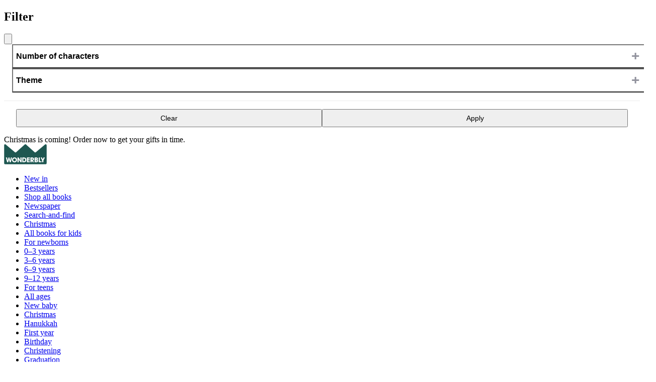

--- FILE ---
content_type: text/html
request_url: https://www.wonderbly.com/sg/personalized-books/occasions/fathers-day
body_size: 29805
content:
<!DOCTYPE html><html lang="en-SG"> <head><meta charset="UTF-8"><script src="https://static.cdn.prismic.io/prismic.js?new=true&repo=wonderbly" async defer></script><!-- If no canonical is provided, it will fallback to canonicalDefault --><title>Personalised Father’s Day book | Gifts for Dads | Wonderbly</title><meta name="viewport" content="width=device-width, initial-scale=1"><meta name="description" content="Looking for a custom Father’s Day book this year? Check out our range of personalised Father’s Day books designed especially for dads and grandads."><link rel="canonical" href="https://www.wonderbly.com/sg/personalized-books/occasions/fathers-day"><script data-marketplace type="application/json">{"identifier":"sg","iso":"SG","currency":"SGD","name":"Singapore","locale":"en-GB","contentLocales":["en-sg","en-gb"],"htmlLang":"en-SG","localisedName":"Singapore","algoliaIndex":"products_sg"}</script><script type="module" src="/_astro/Essential.astro_astro_type_script_index_0_lang.jKHq1b5i.js"></script><meta name="theme-color" content="#fdfdfd"><style>
      @layer tokens, core, component, utility, legacy;

      @layer legacy {
        /* Reset styles from lower layers */
        #wbly-v2 *:not(svg, svg *, img, iframe) {
          all: revert;
        }
        /* explicitly revert image styles - reverting width/height breaks intrinsic sizing */
        #wbly-v2 img {
          display: revert;
          max-width: revert;
        }
      }
    </style> <link href="https://www.wonderbly.com/ar/personalized-books/occasions/fathers-day" rel="alternate" hreflang="es-AR"><link href="https://www.wonderbly.com/au/personalized-books/occasions/fathers-day" rel="alternate" hreflang="en-AU"><link href="https://www.wonderbly.com/nl-be/personalized-books/occasions/fathers-day" rel="alternate" hreflang="nl-BE"><link href="https://www.wonderbly.com/fr-be/personalized-books/occasions/fathers-day" rel="alternate" hreflang="fr-BE"><link href="https://www.wonderbly.com/br/personalized-books/occasions/fathers-day" rel="alternate" hreflang="en-BR"><link href="https://www.wonderbly.com/ca/personalized-books/occasions/fathers-day" rel="alternate" hreflang="en-CA"><link href="https://www.wonderbly.com/fr-ca/personalized-books/occasions/fathers-day" rel="alternate" hreflang="fr-CA"><link href="https://www.wonderbly.com/cl/personalized-books/occasions/fathers-day" rel="alternate" hreflang="es-CL"><link href="https://www.wonderbly.com/co/personalized-books/occasions/fathers-day" rel="alternate" hreflang="es-CO"><link href="https://www.wonderbly.com/de/personalized-books/occasions/fathers-day" rel="alternate" hreflang="de-DE"><link href="https://www.wonderbly.com/ee/personalized-books/occasions/fathers-day" rel="alternate" hreflang="en-EE"><link href="https://www.wonderbly.com/es/personalized-books/occasions/fathers-day" rel="alternate" hreflang="es-ES"><link href="https://www.wonderbly.com/es-us/personalized-books/occasions/fathers-day" rel="alternate" hreflang="es-US"><link href="https://www.wonderbly.com/fr/personalized-books/occasions/fathers-day" rel="alternate" hreflang="fr-FR"><link href="https://www.wonderbly.com/hk/personalized-books/occasions/fathers-day" rel="alternate" hreflang="en-HK"><link href="https://www.wonderbly.com/in/personalized-books/occasions/fathers-day" rel="alternate" hreflang="en-IN"><link href="https://www.wonderbly.com/id/personalized-books/occasions/fathers-day" rel="alternate" hreflang="en-ID"><link href="https://www.wonderbly.com/ie/personalized-books/occasions/fathers-day" rel="alternate" hreflang="en-IE"><link href="https://www.wonderbly.com/it/personalized-books/occasions/fathers-day" rel="alternate" hreflang="it-IT"><link href="https://www.wonderbly.com/my/personalized-books/occasions/fathers-day" rel="alternate" hreflang="en-MY"><link href="https://www.wonderbly.com/mt/personalized-books/occasions/fathers-day" rel="alternate" hreflang="en-MT"><link href="https://www.wonderbly.com/mx/personalized-books/occasions/fathers-day" rel="alternate" hreflang="es-MX"><link href="https://www.wonderbly.com/nl/personalized-books/occasions/fathers-day" rel="alternate" hreflang="nl-NL"><link href="https://www.wonderbly.com/nz/personalized-books/occasions/fathers-day" rel="alternate" hreflang="en-NZ"><link href="https://www.wonderbly.com/at/personalized-books/occasions/fathers-day" rel="alternate" hreflang="de-AT"><link href="https://www.wonderbly.com/pe/personalized-books/occasions/fathers-day" rel="alternate" hreflang="es-PE"><link href="https://www.wonderbly.com/ph/personalized-books/occasions/fathers-day" rel="alternate" hreflang="en-PH"><link href="https://www.wonderbly.com/pt/personalized-books/occasions/fathers-day" rel="alternate" hreflang="en-PT"><link href="https://www.wonderbly.com/de-ch/personalized-books/occasions/fathers-day" rel="alternate" hreflang="de-CH"><link href="https://www.wonderbly.com/sg/personalized-books/occasions/fathers-day" rel="alternate" hreflang="en-SG"><link href="https://www.wonderbly.com/za/personalized-books/occasions/fathers-day" rel="alternate" hreflang="en-ZA"><link href="https://www.wonderbly.com/fr-ch/personalized-books/occasions/fathers-day" rel="alternate" hreflang="fr-CH"><link href="https://www.wonderbly.com/fi/personalized-books/occasions/fathers-day" rel="alternate" hreflang="en-FI"><link href="https://www.wonderbly.com/uk/personalized-books/occasions/fathers-day" rel="alternate" hreflang="en-GB"><link href="https://www.wonderbly.com/personalized-books/occasions/fathers-day" rel="alternate" hreflang="en-US"><link href="https://www.wonderbly.com/personalized-books/occasions/fathers-day" rel="alternate" hreflang="x-default"><link href="https://www.wonderbly.com/ae/personalized-books/occasions/fathers-day" rel="alternate" hreflang="en-AE"><link href="https://www.wonderbly.com/jp/personalized-books/occasions/fathers-day" rel="alternate" hreflang="ja-JP"><script type="application/ld+json">{"@context":"http://www.schema.org","@type":"Organization","name":"Wonderbly","url":"https://www.wonderbly.com","sameAs":["https://www.facebook.com/wonderbly","https://www.pinterest.com/wonderbly","https://twitter.com/wonderbly","https://www.instagram.com/wonderbly"],"logo":"/astro-static/logos/logo.svg","description":"Personalized books to make loved ones feel extraordinarily special."}</script> <link rel="icon" sizes="any" href="/astro-static/logos/favicon.png"><link rel="icon" type="image/svg+xml" href="/astro-static/logos/favicon.svg"><link rel="apple-touch-icon" href="/astro-static/logos/apple-touch-icon-180x180.png"><style>astro-island,astro-slot,astro-static-slot{display:contents}</style><script>(()=>{var e=async t=>{await(await t())()};(self.Astro||(self.Astro={})).only=e;window.dispatchEvent(new Event("astro:only"));})();;(()=>{var A=Object.defineProperty;var g=(i,o,a)=>o in i?A(i,o,{enumerable:!0,configurable:!0,writable:!0,value:a}):i[o]=a;var d=(i,o,a)=>g(i,typeof o!="symbol"?o+"":o,a);{let i={0:t=>m(t),1:t=>a(t),2:t=>new RegExp(t),3:t=>new Date(t),4:t=>new Map(a(t)),5:t=>new Set(a(t)),6:t=>BigInt(t),7:t=>new URL(t),8:t=>new Uint8Array(t),9:t=>new Uint16Array(t),10:t=>new Uint32Array(t),11:t=>1/0*t},o=t=>{let[l,e]=t;return l in i?i[l](e):void 0},a=t=>t.map(o),m=t=>typeof t!="object"||t===null?t:Object.fromEntries(Object.entries(t).map(([l,e])=>[l,o(e)]));class y extends HTMLElement{constructor(){super(...arguments);d(this,"Component");d(this,"hydrator");d(this,"hydrate",async()=>{var b;if(!this.hydrator||!this.isConnected)return;let e=(b=this.parentElement)==null?void 0:b.closest("astro-island[ssr]");if(e){e.addEventListener("astro:hydrate",this.hydrate,{once:!0});return}let c=this.querySelectorAll("astro-slot"),n={},h=this.querySelectorAll("template[data-astro-template]");for(let r of h){let s=r.closest(this.tagName);s!=null&&s.isSameNode(this)&&(n[r.getAttribute("data-astro-template")||"default"]=r.innerHTML,r.remove())}for(let r of c){let s=r.closest(this.tagName);s!=null&&s.isSameNode(this)&&(n[r.getAttribute("name")||"default"]=r.innerHTML)}let p;try{p=this.hasAttribute("props")?m(JSON.parse(this.getAttribute("props"))):{}}catch(r){let s=this.getAttribute("component-url")||"<unknown>",v=this.getAttribute("component-export");throw v&&(s+=` (export ${v})`),console.error(`[hydrate] Error parsing props for component ${s}`,this.getAttribute("props"),r),r}let u;await this.hydrator(this)(this.Component,p,n,{client:this.getAttribute("client")}),this.removeAttribute("ssr"),this.dispatchEvent(new CustomEvent("astro:hydrate"))});d(this,"unmount",()=>{this.isConnected||this.dispatchEvent(new CustomEvent("astro:unmount"))})}disconnectedCallback(){document.removeEventListener("astro:after-swap",this.unmount),document.addEventListener("astro:after-swap",this.unmount,{once:!0})}connectedCallback(){if(!this.hasAttribute("await-children")||document.readyState==="interactive"||document.readyState==="complete")this.childrenConnectedCallback();else{let e=()=>{document.removeEventListener("DOMContentLoaded",e),c.disconnect(),this.childrenConnectedCallback()},c=new MutationObserver(()=>{var n;((n=this.lastChild)==null?void 0:n.nodeType)===Node.COMMENT_NODE&&this.lastChild.nodeValue==="astro:end"&&(this.lastChild.remove(),e())});c.observe(this,{childList:!0}),document.addEventListener("DOMContentLoaded",e)}}async childrenConnectedCallback(){let e=this.getAttribute("before-hydration-url");e&&await import(e),this.start()}async start(){let e=JSON.parse(this.getAttribute("opts")),c=this.getAttribute("client");if(Astro[c]===void 0){window.addEventListener(`astro:${c}`,()=>this.start(),{once:!0});return}try{await Astro[c](async()=>{let n=this.getAttribute("renderer-url"),[h,{default:p}]=await Promise.all([import(this.getAttribute("component-url")),n?import(n):()=>()=>{}]),u=this.getAttribute("component-export")||"default";if(!u.includes("."))this.Component=h[u];else{this.Component=h;for(let f of u.split("."))this.Component=this.Component[f]}return this.hydrator=p,this.hydrate},e,this)}catch(n){console.error(`[astro-island] Error hydrating ${this.getAttribute("component-url")}`,n)}}attributeChangedCallback(){this.hydrate()}}d(y,"observedAttributes",["props"]),customElements.get("astro-island")||customElements.define("astro-island",y)}})();</script><astro-island uid="F0B4v" component-url="/_astro/algolia-insights.BsHhKFr9.js" component-export="default" renderer-url="/_astro/client.BqoANkbl.js" props="{&quot;appId&quot;:[0,&quot;W3CI0YBYUX&quot;],&quot;apiKey&quot;:[0,&quot;7fb3e3d194948ce01a2304af2c7f1332&quot;]}" ssr client="only" opts="{&quot;name&quot;:&quot;AlgoliaInsights&quot;,&quot;value&quot;:&quot;react&quot;}"></astro-island><script>(()=>{var e=async t=>{await(await t())()};(self.Astro||(self.Astro={})).load=e;window.dispatchEvent(new Event("astro:load"));})();</script><astro-island uid="Z2ai8pq" prefix="r6" component-url="/_astro/gtm.CtVTpGFv.js" component-export="GTM" renderer-url="/_astro/client.BqoANkbl.js" props="{&quot;initialDataLayer&quot;:[1,[[0,{&quot;event&quot;:[0,&quot;init&quot;],&quot;app&quot;:[0,&quot;storefront&quot;],&quot;content_locale&quot;:[0,&quot;en-sg&quot;],&quot;country&quot;:[0,&quot;SG&quot;],&quot;currency&quot;:[0,&quot;SGD&quot;],&quot;prefix&quot;:[0,&quot;sg&quot;],&quot;marketplace&quot;:[0,&quot;sg&quot;],&quot;type&quot;:[0,&quot;range page&quot;]}]]],&quot;host&quot;:[0,&quot;gtm.wonderbly.com&quot;],&quot;containerId&quot;:[0,&quot;GTM-NTG8CTR&quot;],&quot;query&quot;:[0,&quot;gtm_auth=Udnkvea-40Z0EcX_v_tZGg&amp;gtm_preview=env-2&amp;gtm_cookies_win=x&quot;],&quot;ecommerceEndpoint&quot;:[0,&quot;/sg/data/ecommerce&quot;],&quot;reportErrorEndpoint&quot;:[0,&quot;/report-error&quot;],&quot;orderNumber&quot;:[0],&quot;enabledFeatures&quot;:[1,[]],&quot;pageActionEvent&quot;:[0,null]}" ssr client="load" opts="{&quot;name&quot;:&quot;GTM&quot;,&quot;value&quot;:true}"></astro-island><script>
  document.addEventListener("cookieyes_consent_update", (data) => {
    fetch("/data/consent", {
      method: "PUT",
      body: JSON.stringify({
        provider: "CookieYes",
        preferences: data.detail,
      }),
    });
  });
</script><script src="/website-api/v1/csrf-token"></script><style>@layer component{.Bundles-list-a4fa8{display:flex;flex-direction:column;gap:1rem}.Bundles-header-a4fa8{background-color:var(--color-tinkerbell);display:flex;flex-direction:column;gap:.25rem;padding:1rem}.Bundles-headerTitle-a4fa8{font-size:var(--size-font-kilo)}.Bundles-headerTitle-a4fa8>span{border-radius:4px;display:inline-block;margin:0 .25rem;padding:0 .5rem}.Bundles-productList-a4fa8{background-color:var(--color-bright-smile);display:flex;flex-direction:column;gap:1rem;padding:1rem}.Bundles-product-a4fa8{align-items:center;display:flex;gap:.25rem}.Bundles-productImage-a4fa8{object-fit:contain;width:96px}@media (min-width:778px){.Bundles-productImage-a4fa8{width:160px}}.Bundles-productContent-a4fa8{align-items:start;display:flex;flex-direction:column;gap:.5rem}.Bundles-productTitle-a4fa8{font-family:var(--font-family-heading);font-size:var(--size-font-kilo)}}
</style>
<link rel="stylesheet" href="/_astro/login.B6j_jbX6.css">
<style>.Wrapper:where(.astro-liqbznmj){min-height:100vh}.Heading:where(.astro-liqbznmj){text-wrap:balance;margin:1rem 0 .5rem}.SubHeading:where(.astro-liqbznmj){margin-bottom:1.5rem}
.TrustpilotSection:where(.astro-xygdsyrd){display:grid;gap:2rem 0;grid-template-columns:1fr auto}.Trustpilot:where(.astro-xygdsyrd){gap:.75rem .5rem;margin-top:1rem;position:relative}
.PageSection:where(.astro-t64a75ix){margin-bottom:60px}@media (min-width:1040px){.PageSection--fullWidth:where(.astro-t64a75ix){grid-column:var(--layout-col-full)}}.InfoSection:where(.astro-ochzun36){grid-gap:2rem;align-items:center;display:grid;padding-block:3rem}@media (min-width:778px){.InfoSection:where(.astro-ochzun36){grid-template-columns:1fr 1fr}}.InfoSection-image:where(.astro-ochzun36){grid-row:1}@media (min-width:778px){:nth-child(2n):where(.astro-ochzun36)>.InfoSection-image:where(.astro-ochzun36){grid-column:2}}.InfoSection-content:where(.astro-ochzun36){justify-self:center;width:clamp(32ch,100%,48ch)}.InfoSection-content:where(.astro-ochzun36) h3:where(.astro-ochzun36){margin-bottom:.5rem}@media (min-width:778px){.InfoSection-content:where(.astro-ochzun36){grid-row:1}:nth-child(2n):where(.astro-ochzun36)>.InfoSection-content:where(.astro-ochzun36){grid-column:1}}
</style>
<link rel="stylesheet" href="/_astro/_id_.DaTgN9NV.css">
<style>.ProductRailHeader:where(.astro-4xszmmdq){margin-bottom:1rem;max-width:56ch}.ProductRail:where(.astro-4xszmmdq){display:flex;gap:0 1.5rem;overflow-x:auto;overflow-y:hidden;scrollbar-width:none;width:100%}@media (min-width:1040px){.ProductRail:where(.astro-4xszmmdq){align-items:start;display:grid;grid-template-columns:repeat(4,1fr);max-width:none}}@media (min-width:778px){.ProductRail:where(.astro-4xszmmdq){max-width:none}}.ProductRail:where(.astro-4xszmmdq)::-webkit-scrollbar{display:none}.ProductRail:where(.astro-4xszmmdq) img:where(.astro-4xszmmdq){height:auto;max-width:280px}.ProductRailTitle:where(.astro-4xszmmdq):first-letter{text-transform:uppercase}.Testimonial:where(.astro-2ob52wms){background-color:var(--palette-background-color);display:grid;grid-template-columns:1fr minmax(auto,72ch) 1fr;margin:1rem 0;padding:4rem 1rem;text-align:center}.Testimonial:where(.astro-2ob52wms)>:where(.astro-2ob52wms){grid-column:2}.Testimonial:where(.astro-2ob52wms)>:where(.astro-2ob52wms)+:where(.astro-2ob52wms){margin-top:1rem}.Testimonial-quote:where(.astro-2ob52wms){font-family:var(--font-family-heading);font-size:1.1rem;grid-row:1;line-height:1.25;margin:0}.Testimonial-attribution:where(.astro-2ob52wms){font-size:.9rem;grid-row:2}@media (min-width:778px){.Testimonial:where(.astro-2ob52wms){padding:clamp(5rem,15vh,10rem) 2rem}.Testimonial-quote:where(.astro-2ob52wms){font-size:1.5rem}.Testimonial-attribution:where(.astro-2ob52wms){font-size:1rem}}.FaqSection:where(.astro-4awcuxlx) h2:where(.astro-4awcuxlx){margin-bottom:1.5rem}.Tile:where(.astro-ad6ma3ir){display:grid;grid-template-rows:auto 1fr auto;height:18.75rem;position:relative;text-decoration:none}.Tile:where(.astro-ad6ma3ir)>:where(.astro-ad6ma3ir){grid-column:1}.Tile-picture:where(.astro-ad6ma3ir){grid-row:1/-1;object-fit:cover}.Tile-picture:where(.astro-ad6ma3ir) img:where(.astro-ad6ma3ir){object-fit:cover;object-position:center}.Tile-content:where(.astro-ad6ma3ir){grid-row:1;margin:1rem;text-align:center}.Tile-cta:where(.astro-ad6ma3ir){grid-row:3;justify-self:center;margin:1rem .75rem;padding:.75rem}@media (min-width:1040px){.Tile-cta:where(.astro-ad6ma3ir){margin:1rem;padding:.75rem 2rem}}.FeatureTileTitle:where(.astro-fnoeqrwc){margin-bottom:1.5rem}.FeatureTileSection-list:where(.astro-fnoeqrwc){align-items:stretch;display:grid;gap:clamp(.5rem,3vw,2rem);grid-template-columns:repeat(2,1fr)}@media (min-width:778px){.FeatureTileSection-list:where(.astro-fnoeqrwc){grid-template-columns:repeat(4,1fr)}}.FeatureTileSection-item:where(.astro-fnoeqrwc){display:flex;flex:1 1 0;flex-direction:column}.ReviewSection:where(.astro-qm4w7cdq){display:grid;gap:2rem 0;grid-template-columns:1fr auto;padding-block:2rem}.ReviewSection-list:where(.astro-qm4w7cdq){grid-column:1/-1}.ReviewSection-list:where(.astro-qm4w7cdq)>*+*{border-top:3px solid var(--color-kraft-paper);margin-top:2rem;padding-top:2rem;position:relative}.Review:where(.astro-qm4w7cdq){display:grid;gap:.5rem 1rem;grid-template:"rating" auto "name" auto "body" auto/1fr}@media (min-width:778px){.Review:where(.astro-qm4w7cdq){grid-template:"rating body" auto "name body" auto/24ch 1fr}}.Review-rating:where(.astro-qm4w7cdq){grid-area:rating}.Review-body:where(.astro-qm4w7cdq){grid-area:body}.Review-name:where(.astro-qm4w7cdq){font-family:var(--font-family-heading);font-size:var(--size-font-kilo);grid-area:name}.NewsletterSection:where(.astro-ccsb37jn){padding-block:4rem 6rem;text-align:center}h2:where(.astro-ccsb37jn){margin-bottom:1.5rem}.NewsletterSection-form:where(.astro-ccsb37jn){margin:auto;max-width:40ch}.NewsletterSection-form:where(.astro-ccsb37jn)>*+*{margin-top:1rem}.NewsletterSection-response{margin:auto;max-width:40ch;padding:1rem}
</style>
<link rel="stylesheet" href="/_astro/_legacy_.OFi6GQBk.css">
<style>:root{--layout-content-width:min(80rem, calc(100vw - 2rem) );--layout-gutter:1rem;--layout-template:minmax(1rem,1fr) var(--layout-content-width) minmax(1rem,1fr);--layout-col-center:2;--layout-col-full:1/span 3;--layout-inline:max(1rem,calc(50vw - var(--layout-content-width)/2));--site-header-height:150px}:where([data-layout=""]){display:grid;grid-auto-rows:min-content;grid-template-columns:var(--layout-template)}:where([data-layout-legacy=""]){display:grid;grid-auto-rows:min-content;grid-template-columns:auto}:where([data-layout=""]>*),:where([data-layout=""]>astro-island>*),:where([data-layout=""]>astro-slot>*){grid-column:var(--layout-col-center)}:where([data-layout=""]>[data-wide]){grid-column:var(--layout-col-full)}:where([data-layout=""]>[data-wide*=container]){padding-inline:var(--layout-inline)}:root{--layer-under:-1;--layer-over:1;--layer-header:30;--layer-search:60;--layer-country-picker:100;--layer-dialog:130;--layer-error:1000}dialog:where(.astro-qbjbtu3r){max-width:70ch;position:fixed;top:10vh;z-index:var(--layer-error)}h1:where(.astro-qbjbtu3r){margin-bottom:.5rem}p:where(.astro-qbjbtu3r)+p:where(.astro-qbjbtu3r){margin-top:.5rem}ul:where(.astro-qbjbtu3r){list-style:square;margin-block:.5rem;padding-left:1em}dialog:where(.astro-qbjbtu3r) .astro-code{padding:.5rem}
</style>
<link rel="stylesheet" href="/_astro/_legacy_.C676JL2O.css">
<style>@layer component{.Accordion-heading-6873f{font-family:var(--font-family-sans-serif);font-size:1rem;font-weight:600;position:relative}.Accordion-heading-6873f:after{background-color:currentColor;bottom:0;content:"";height:1px;inset-inline:0;opacity:.1;position:absolute}.Accordion-trigger-6873f{all:unset;box-sizing:border-box;cursor:pointer;padding-block:.75rem;padding-right:2rem;width:100%}.Accordion-trigger-6873f:before{--size:.75rem;border-color:var(--palette-accent-color);border-style:solid;border-width:0 3px 3px 0;content:"";height:var(--size);margin-top:calc(var(--size)*-.5);position:absolute;right:.25rem;rotate:45deg;top:50%;transition:rotate .2s ease;width:var(--size)}[data-state=open] .Accordion-trigger-6873f:before{rotate:225deg}.Accordion-content-6873f{overflow:hidden}.Accordion-content-6873f>*{padding-block:1rem;transition:opacity .2s ease,transform .2s ease}.Accordion-content-6873f[data-state=open]{animation:Accordion-slideDown-6873f .25s ease-out}.Accordion-content-6873f[data-state=closed]{animation:Accordion-slideUp-6873f .25s ease-out}.Accordion-content-6873f[data-state=closed]>*{opacity:0;transform:translateY(.25rem)}}@keyframes Accordion-slideDown-6873f{0%{height:0}to{height:var(--radix-accordion-content-height)}}@keyframes Accordion-slideUp-6873f{0%{height:var(--radix-accordion-content-height)}to{height:0}}
@layer component{.Form-form-a5198{--label-width:18ch;--field-spacing:.5rem;--control-size:2.625rem}.Form-form-a5198[data-layout=column]>*+*,.Form-form-a5198[data-layout=stack]>*+*{margin-top:1rem}.Form-field-a5198{position:relative}[data-layout=column]>.Form-field-a5198{display:grid;gap:.5rem;grid-template-columns:var(--label-width) 1fr;grid-template-rows:var(--control-size)}.Form-field-a5198>fieldset{all:unset;appearance:none;display:contents}.Form-field-a5198:has(input:focus) .Form-label-a5198[data-floating],.Form-field-a5198:not(:has(input:placeholder-shown)) .Form-label-a5198[data-floating]{opacity:.8;transform:translateY(.25rem) scale(.8)}.Form-label-a5198{align-self:center;grid-area:1/1}.Form-label-a5198[data-floating]{left:0;margin:0 0 .375rem .4375rem;pointer-events:none;position:absolute;top:0;transform:translateY(.875rem);transform-origin:top left;transition:transform .5s cubic-bezier(.19,1,.22,1),opacity .5s cubic-bezier(.19,1,.22,1);user-select:none}.Form-control-a5198{grid-area:1/2/span 2}.Form-error-a5198{color:var(--color-ketchup);grid-area:error;grid-area:2/2}.Form-actions-a5198{align-items:center;display:flex}[data-layout=column]>.Form-actions-a5198{padding-left:calc(var(--field-spacing) + var(--label-width))}}
@layer component{.Input-Input-e50cc{border:2px solid var(--color-sharpie-30);border-radius:2px;display:flex;padding:.4375rem;width:100%}label[data-floating]+.Input-Input-e50cc{border-width:1px;padding:1.25rem .375rem .375rem}input:disabled{background-color:var(--color-sharpie-10);color:var(--color-sharpie-60)}input:focus{border-color:var(--color-paper-boat);outline:var(--color-paper-boat)}input[readonly]{background-color:var(--color-sharpie-10);user-select:none}.Input-Input-e50cc[type=checkbox],.Input-Input-e50cc[type=radio]{accent-color:var(--color-racing-green);border-radius:9999px;display:inline-block;flex-shrink:0;height:1.25rem;margin:0;outline-offset:2px;width:1.25rem}.Input-Input-e50cc[type=checkbox]:focus,.Input-Input-e50cc[type=radio]:focus{outline:2px solid var(--color-paper-boat)}input[type=search]::-webkit-search-cancel-button,input[type=search]::-webkit-search-decoration,input[type=search]::-webkit-search-results-button,input[type=search]::-webkit-search-results-decoration{display:none}}
@layer component{.Loading-Loading-9e120{height:100%;left:0;pointer-events:none;position:fixed;top:0;width:100%;z-index:70}.Loading-Loading-relative-9e120{min-height:6rem;position:relative;z-index:4}.Loading-Loading-absolute-9e120{position:absolute;z-index:4}.Loading-Loading-relative-9e120.Loading-Loading-small-9e120{min-height:3rem;min-width:3rem}.Loading-Loading-relative-9e120.Loading-Loading-xsmall-9e120{min-height:1.5rem;min-width:1.5rem}.Loading-Loading-dark-9e120{background:transparent}.Loading-Loading-fade-9e120{background:#ffffffb3}.Loading-Loading-indicator-9e120{animation:Loading-spin-9e120 1s linear infinite;border:.625rem solid #ffffff20;border-radius:50%;border-right-color:#fff;height:6rem;left:50%;margin:-3rem 0 0 -3rem;position:absolute;top:50%;transform:translateZ(0);width:6rem}.Loading-Loading-dark-9e120 .Loading-Loading-indicator-9e120{border:.625rem solid #b5bcc320;border-right-color:#b5bcc3}.Loading-Loading-black-9e120 .Loading-Loading-indicator-9e120{border:.625rem solid #5a6e7320;border-right-color:#5a6e73}.Loading-Loading-green-9e120 .Loading-Loading-indicator-9e120{border:.625rem solid #2cb49220;border-right-color:#2cb492}.Loading-Loading-xsmall-9e120 .Loading-Loading-indicator-9e120{border-width:.16rem;height:1.5rem;width:1.5rem}.Loading-Loading-small-9e120 .Loading-Loading-indicator-9e120{border-width:.3rem;height:3rem;width:3rem}.Loading-Loading-absolute-9e120 .Loading-Loading-indicator-9e120,.Loading-Loading-relative-9e120 .Loading-Loading-indicator-9e120{inset:0;margin:auto;position:absolute}@keyframes Loading-spin-9e120{0%{transform:rotate(0)}to{transform:rotate(1turn)}}}
@layer component{.Price-price-18ed5{color:var(--palette-accent-color);display:flex;font-weight:700;gap:.5rem}@media (max-width:1039px){.Price-price-18ed5[data-stacked=true]{flex-direction:column}}.Price-price-18ed5:where([data-size=medium]){font-size:1rem}.Price-price-18ed5[data-size=large]{font-size:var(--size-font-kilo)}.Price-label-18ed5{font-weight:600;text-decoration:none}.Price-was-18ed5{align-content:center;background-color:var(--color-butter-60);color:var(--color-sharpie);font-size:.825rem;font-weight:400;padding:0 3px;text-decoration:line-through}@media (max-width:1039px){.Price-was-18ed5{width:max-content}}}@layer component{.Select-root-5ef8e{appearance:none;background-color:#fff;background-image:url('data:image/svg+xml;charset=utf8,<svg xmlns="http://www.w3.org/2000/svg" viewBox="0 0 16 16"><path class="st0" fill="%235A6E73" d="M3 1L0 7h6zM3 15l3-6H0z"/></svg>');background-position:100%;background-repeat:no-repeat;background-size:1em;border:2px solid #bdbdbb;border-radius:2px;color:#23231e;line-height:1.375;padding:.5rem;width:100%}}@layer component{.StarRating-root-f406d{--star-size:1.5rem;display:flex;gap:.25rem}.StarRating-star-f406d{flex-shrink:0;max-width:none;width:var(--star-size)}}
@layer component{.Button-Button-ae419{--button-background-color:var(--palette-text-color,--color-sharpie);--button-text-color:var(--palette-background-color,--color-bright-smile);--transition-curve-in:cubic-bezier(.5,0,.7,.65);--transition-curve-out:cubic-bezier(.4,0,.6,1);align-items:center;background-color:var(--button-background-color);border:1px solid var(--button-background-color);border-radius:2px;color:var(--button-text-color);cursor:pointer;display:inline-flex;font-family:var(--font-family-body);font-weight:500;gap:.5rem;justify-content:center;line-height:1.25;overflow:hidden;padding:.75em 2em;position:relative;text-align:center;text-decoration:none;transition:color .2s var(--transition-curve-in),background-color .2s var(--transition-curve-in)}.Button-Button-ae419:where(.Button-Button--outline-ae419){background-color:transparent;color:var(--button-background-color)}.Button-Button-ae419:active{color:var(--button-text-color);transform:scale(1.02);transition:color .1s ease,transform .2s cubic-bezier(0,.93,.01,.96)}.Button-Button-ae419:active:after,.Button-Button-ae419:active:before{transition-delay:0s;transition-duration:.1s}.Button-Button-ae419:focus{outline-color:var(--color-paper-boat);outline-width:2px}.Button-Button-ae419:is(:hover,:focus):not(:active,[disabled],.Button-Button--disabled-ae419,.Button-Button--is-loading-ae419){background-color:transparent;color:var(--button-background-color);transition:color .2s var(--transition-curve-out),background-color .2s var(--transition-curve-out)}.Button-Button-ae419:where(.Button-Button--outline-ae419):is(:hover,:focus){background-color:var(--button-background-color);color:var(--button-text-color)}.Button-Button-ae419:focus:not(:hover,:active){background-color:transparent;color:var(--button-background-color)}@media (prefers-contrast:more){.Button-Button-ae419{color:var(--palette-inverse-color)}}.Button-Button--secondary-ae419{--button-background-color:var( --palette-accent-color,--color-racing-green )}.Button-Button--tertiary-ae419:is(:hover,:focus):not(:active,[disabled],.Button-Button--disabled-ae419,.Button-Button--is-loading-ae419){background-color:var(--palette-inverse-color)}.Button-Button--disabled-ae419,.Button-Button-ae419[disabled]{background-color:var(--color-sharpie-30);border:none;color:var(--color-sharpie-60);cursor:not-allowed;opacity:.5;pointer-events:none}.Button-Button-text-ae419{transition:transform var(--transition-curve-in) .25s,visibility step-start .25s}.Button-Button--is-loading-ae419 .Button-Button-text-ae419{transform:scale(0);transition:transform var(--transition-curve-out) .25s,visibility step-end .25s;visibility:hidden}.Button-Button-spinner-ae419{position:absolute;transform:scale(0);transition:transform var(--transition-curve-in) .25s,visibility step-end .25s;visibility:hidden}.Button-Button-spinner-ae419:before{--size:1.5em;animation:Button-spinner-ae419 1.5s linear infinite forwards;border:4px solid;border-radius:50%;clip-path:polygon(-10% -10%,-10% 110%,50% 50%,110% 110%,110% -10%,50% 50%);content:"";height:var(--size);margin-left:calc(var(--size)/-2);margin-top:calc(var(--size)/-2);position:absolute;width:var(--size)}.Button-Button--is-loading-ae419 .Button-Button-spinner-ae419{transform:scale(1);transition:transform var(--transition-curve-out) .25s,visibility step-start .25s;visibility:visible}.Button-Button--small-ae419{font-size:.875rem}.Button-Button--large-ae419{font-size:1.25rem}.Button-Button--wide-ae419{flex-grow:1;margin-inline:auto;width:100%}}@keyframes Button-spinner-ae419{0%{clip-path:polygon(0 0,0 100%,50% 50%,100% 100%,100% 0,50% 50%);rotate:0deg}50%{clip-path:polygon(0 0,0 100%,50% 80%,100% 100%,100% 0,50% 20%)}to{rotate:1turn}}
@layer component{:root{--icon-size:1.5rem;--icon-stroke-color:currentColor}.Icon-Icon-baf2e{height:var(--icon-size);vertical-align:middle;width:var(--icon-size)}.Icon-Icon-baf2e>use{fill:var(--icon-fill-color,transparent);stroke:var(--icon-stroke-color,currentColor)}.Icon-Icon--small-baf2e{--icon-size:1rem}.Icon-Icon--large-baf2e{--icon-size:2rem}.Icon-Icon--xlarge-baf2e{--icon-size:3rem}.Icon-Icon--filled-baf2e{--icon-stroke-color:transparent;--icon-fill-color:currentColor}}
@layer component{.Card-root-e8ed8{height:max-content;position:relative}.Card-media-e8ed8{align-items:center;background-color:var(--palette-background-color);display:flex;justify-content:center;overflow:hidden}.Card-media-e8ed8 img{overflow:hidden}.Card-title-e8ed8{line-height:1.25}.Card-link-e8ed8{text-decoration:none}.Card-link-e8ed8:before{content:"";inset:0;position:absolute;z-index:1}.Card-meta-e8ed8{color:var(--palette-text-color)}.Card-content-e8ed8{font-size:1rem}.Card-content-e8ed8>*+*{margin-top:.25rem}.Card-footer-e8ed8{margin-top:.5rem}}
@layer component{:root{--shape-size:100px;--shape-anchor-x:.5;--shape-anchor-y:.5;--shape-position-x:50%;--shape-position-y:50%}.Shape-Shape-0438d{fill:var(--shape-color);--shape-color:var(--palette-accent-color);max-width:none;position:absolute}.Shape-Shape-0438d[data-manual=false]{aspect-ratio:1/1;left:var(--shape-position-x);margin-left:calc(var(--shape-size)*var(--shape-anchor-x)*-1);margin-top:calc(var(--shape-size)*var(--shape-anchor-y)*-1);top:var(--shape-position-y);width:var(--shape-size)}.Shape-Shape-0438d[data-manual=false][data-position~=top]{--shape-position-y:0%}.Shape-Shape-0438d[data-manual=false][data-position~=bottom]{--shape-position-y:100%}.Shape-Shape-0438d[data-manual=false][data-position~=left]{--shape-position-x:0%}.Shape-Shape-0438d[data-manual=false][data-position~=right]{--shape-position-x:100%}}
@layer components{.ProductCard-cardWrapper-4fa5c{display:grid;grid-row:span 4;grid-template-rows:auto auto 1fr auto;height:100%}.ProductCard-cardWrapper-4fa5c:hover button{background-color:transparent;color:var(--color-sharpie)}.ProductCard-anchor-4fa5c{color:transparent;font-size:0;text-decoration:none}.ProductCard-anchor-4fa5c:after{border:2px solid transparent;border-radius:.3em;content:"";cursor:pointer;inset:0;position:absolute;transition:border-color .2s;z-index:1}.ProductCard-age-4fa5c,.ProductCard-heading-4fa5c,.ProductCard-subtitle-4fa5c{font-family:var(--font-family-body);font-size:16px;line-height:22px}@media (min-width:1040px){.ProductCard-age-4fa5c,.ProductCard-heading-4fa5c,.ProductCard-subtitle-4fa5c{font-size:1rem;line-height:22px}}.ProductCard-age-4fa5c,.ProductCard-subtitle-4fa5c{line-height:22px}.ProductCard-subtitle-4fa5c{flex:1;font-weight:400}.ProductCard-heading-4fa5c{text-wrap:balance;font-weight:600;line-height:22px;margin:0;overflow:hidden;text-overflow:ellipsis;white-space:wrap}@media (min-width:1040px){.ProductCard-heading-4fa5c{line-height:22px;width:auto}}.ProductCard-content-4fa5c{display:flex;flex-direction:column;margin-top:5px}.ProductCard-age-4fa5c{color:var(--color-sharpie);font-weight:400;margin:0}.ProductCard-promoBadge-4fa5c{position:absolute;z-index:1}.ProductCard-image-4fa5c{overflow:unset}.ProductCard-image-4fa5c img{background-color:var(--color-kraft-paper);height:100%;max-height:22.5rem;min-height:11.25rem;position:relative;width:auto}.ProductCard-footer-4fa5c{align-self:end;margin-top:20px}.ProductCard-footer-4fa5c button span{align-items:center;display:flex;gap:.5rem}}
</style>
<link rel="stylesheet" href="/_astro/Autocomplete.DXjVliZ3.css">
<style>@layer components{.ContentCard-root-2bb8e{align-items:center;display:flex;flex-direction:column;height:100%;min-height:15rem;padding:14px 12px;width:auto}@media (min-width:1040px){.ContentCard-root-2bb8e{max-height:456px;padding:20px 16px}}@media (min-width:1280px){.ContentCard-root-2bb8e{padding:24px}}.ContentCard-promoText-2bb8e{font-family:var(--font-family-heading);font-size:clamp(20px,4vw,48px);line-height:54px;margin-bottom:auto}@media (max-width:479px){.ContentCard-promoText-2bb8e{line-height:26px}}.ContentCard-footer-2bb8e{width:100%}.ContentCard-footer-2bb8e>.ContentCard-button-2bb8e{font-size:clamp(12px,2.5vw,16px);padding:.5em}}
.RangeRail-card-012cf{display:flex;flex:1;flex-direction:column;height:300px;opacity:1;position:relative}@media (max-width:1039px){.RangeRail-card-012cf{height:250px}}@media (max-width:777px){.RangeRail-card-012cf{height:175px}}.RangeRail-card-012cf:has(.RangeRail-anchor-012cf:hover) .RangeRail-cardImage-012cf{opacity:.92;transition:.25s cubic-bezier(.075,.82,.165,1)}.RangeRail-card-012cf:has(.RangeRail-anchor-012cf:hover) .RangeRail-pill-012cf{background-color:var(--color-racing-green);color:#fff;transition:.25s cubic-bezier(.075,.82,.165,1)}.RangeRail-cardImage-012cf{height:100%;object-fit:cover;width:100%}.RangeRail-pill-012cf{background-color:#f7f7f7;border-radius:20px;bottom:1rem;color:var(--color-racing-green);cursor:pointer;display:inline-block;font-size:16px;font-weight:600;justify-self:center;left:0;line-height:30px;margin:auto;padding:0 20px;position:absolute;right:0;width:fit-content}@media (max-width:1039px){.RangeRail-pill-012cf{font-size:14px;font-weight:600;padding:0 12px}}.RangeRail-title-012cf{margin-bottom:12px}.RangeRail-anchor-012cf{text-decoration:none}.RangeRail-anchor-012cf:after{border:2px solid transparent;border-radius:.3em;content:"";cursor:pointer;inset:0;position:absolute;transition:border-color .2s}
.ExtrasRail-extrasHeader-bf675{margin-bottom:1rem;max-width:56ch}.ExtrasRail-extrasRail-bf675{display:flex;gap:0 1.5rem;height:100%;overflow-x:auto;overflow-y:hidden;scrollbar-width:none;width:100%}@media (min-width:1040px){.ExtrasRail-extrasRail-bf675{align-items:start;display:grid;grid-template-columns:repeat(4,1fr);height:auto;max-width:none}}@media (min-width:778px){.ExtrasRail-extrasRail-bf675{max-width:none}}.ExtrasRail-extrasRail-bf675::-webkit-scrollbar{display:none}.ExtrasRail-extraCard-bf675 img{height:auto;max-width:280px}@media (min-width:1040px){.ExtrasRail-extraCard-bf675 img{max-width:300px}}.ExtrasRail-title-bf675:first-letter{text-transform:uppercase}@keyframes ExtrasRail-cart-slide-bf675{0%{color:var(--color-racing-green);transform:translateY(calc(var(--banner-height)*-1))}to{color:var(--color-bright-smile);transform:translateY(0)}}.NewHeader-cart-count.animate{animation:ExtrasRail-cart-slide-bf675 .5s cubic-bezier(.68,-.55,.27,1.55) forwards}
.ActionBar-listContainer-956cc{display:flex;flex-direction:column;height:100%;position:relative}.ActionBar-actionBar-956cc{align-items:center;display:flex;gap:8px;height:42px;justify-content:flex-end}.ActionBar-bookCount-956cc{font-size:.75rem;font-weight:500}.ActionBar-drawerFooter-956cc{background-color:var(--color-bright-smile);border-top:1px solid #ebebeb;bottom:0;display:flex;gap:.5rem;justify-content:space-between;margin-top:auto;padding:1rem 1.5rem;position:sticky}.ActionBar-drawerFooter-956cc button{font-size:.875rem;min-width:50%;padding:.5rem 1rem;white-space:nowrap}.ActionBar-drawerFooter-956cc em{font-style:normal}.ActionBar-counter-956cc{align-items:center;background-color:var(--color-sharpie);border-radius:100%;color:var(--color-bright-smile);display:flex;font-style:normal;height:24px;justify-content:center;line-height:0;width:24px}.ActionBar-accordionContainer-956cc{margin-bottom:1rem;padding:0 1rem;position:relative;width:100%}.ActionBar-item-956cc:where([data-expanded=true]) button{position:sticky;top:0}.ActionBar-itemContent-956cc{max-height:0;overflow:hidden;transition:max-height .1s}.ActionBar-itemContent-956cc:where([data-expanded=true]){max-height:1000px}.ActionBar-itemHeading-956cc{align-items:center;background-color:var(--color-bright-smile);cursor:pointer;display:flex;font-size:1rem;font-weight:600;height:48px;width:100%}.ActionBar-itemIcon-956cc{color:#91929d;font-size:28px;line-height:0;margin-left:auto;margin-right:9px;transform-origin:center;transition:transform .2s}.ActionBar-itemIcon-956cc:where([data-expanded=true]){transform:rotate(45deg)}.ActionBar-checkboxContainer-956cc{align-items:center;display:flex;font-size:.875rem;gap:.5rem;margin-bottom:.5rem}.ActionBar-checkboxContainer-956cc li:last-of-type{margin-bottom:0}.ActionBar-checkboxInput-956cc{-webkit-appearance:none;-moz-appearance:none;appearance:none;background-color:#fff;background-origin:border-box;border:1px solid #bdbdbb;border-radius:4px;display:inline-block;flex-shrink:0;height:1rem;margin:0;padding:0;-webkit-print-color-adjust:exact;print-color-adjust:exact;-webkit-user-select:none;-moz-user-select:none;user-select:none;vertical-align:middle;width:1rem}.ActionBar-checkboxInput-956cc:checked{background-color:var(--color-racing-green);background-image:url("data:image/svg+xml;charset=utf-8,%3Csvg xmlns='http://www.w3.org/2000/svg' fill='%23fff' viewBox='0 0 16 16'%3E%3Cpath d='M12.207 4.793a1 1 0 0 1 0 1.414l-5 5a1 1 0 0 1-1.414 0l-2-2a1 1 0 0 1 1.414-1.414L6.5 9.086l4.293-4.293a1 1 0 0 1 1.414 0z'/%3E%3C/svg%3E");border-color:var(--color-racing-green);font-weight:500}.ActionBar-checkboxCount-956cc{color:#91929d;font-size:.75rem;font-weight:700;margin-left:auto;margin-right:10px}.ActionBar-chipContainer-956cc{padding:0 1rem}.ActionBar-chipContainerTitle-956cc{font-size:.875rem;padding:.5rem 1rem}.ActionBar-chipContainer-956cc,.ActionBar-chipItemContainer-956cc{display:flex;flex-wrap:wrap;gap:.5rem}.ActionBar-chip-956cc{align-items:center;border:1px solid #dadce0;border-radius:8px;display:inline-flex;font-size:14px;font-weight:600;padding:4px 8px}.ActionBar-chip-956cc:has(button:hover){background-color:#f7f8f8}.ActionBar-chipLabel-956cc{display:none}.ActionBar-chipDelete-956cc{background-color:transparent;border-radius:100%;cursor:pointer;height:16px;line-height:0;margin-left:4px;margin-top:1px;position:relative;transform:translateY(.5px);width:16px;z-index:10}.ActionBar-paginationContainer-956cc{text-align:center;width:100%}.ActionBar-paginationList-956cc{display:inline-flex;gap:1rem;margin:0 auto}.ActionBar-paginationList-956cc li{--icon-size:1em;align-items:center;border-radius:50%;cursor:pointer;display:flex;height:2em;justify-content:center;line-height:2;position:relative;text-align:center;transition:background-color .2s ease;width:2em}.ActionBar-paginationList-956cc li:where(:hover){background-color:var(--color-racing-green)}.ActionBar-paginationItem-956cc{background-color:var(--color-sharpie);border-radius:inherit;color:var(--color-bright-smile);cursor:pointer;height:100%;width:100%}.ActionBar-paginationItem-956cc[data-current=true]{background-color:var(--color-racing-green)}.ActionBar-button-956cc{height:45px;min-width:142px}.ActionBar-actionBar-956cc select{font-size:.875rem;height:45px;width:142px}.ActionBar-filterIcon-956cc{height:1.25rem;width:1.25rem}.ActionBar-button-956cc span{align-items:center;display:flex;font-size:.875rem;gap:.25rem}.ActionBar-loadMore-956cc em:last-of-type{font-style:normal}.ActionBar-loadMore-956cc{display:inline-flex;flex-direction:column;gap:1rem;justify-content:center;margin:54px auto 0}.ActionBar-paginationItemDisabled-956cc{color:#9c9b9d}.ActionBar-paginationItemSelected-956cc.ActionBar-paginationItemSelected-956cc{background-color:var(--color-racing-green)}
@layer component{:root{--shape-size:100px;--shape-anchor-x:.5;--shape-anchor-y:.5;--shape-position-x:50%;--shape-position-y:50%}.Shape-Shape-0438d{fill:var(--shape-color);--shape-color:var(--palette-accent-color);max-width:none;position:absolute}.Shape-Shape-0438d[data-manual=false]{aspect-ratio:1/1;left:var(--shape-position-x);margin-left:calc(var(--shape-size)*var(--shape-anchor-x)*-1);margin-top:calc(var(--shape-size)*var(--shape-anchor-y)*-1);top:var(--shape-position-y);width:var(--shape-size)}.Shape-Shape-0438d[data-manual=false][data-position~=top]{--shape-position-y:0%}.Shape-Shape-0438d[data-manual=false][data-position~=bottom]{--shape-position-y:100%}.Shape-Shape-0438d[data-manual=false][data-position~=left]{--shape-position-x:0%}.Shape-Shape-0438d[data-manual=false][data-position~=right]{--shape-position-x:100%}}
@layer component{.Loading-Loading-9e120{height:100%;left:0;pointer-events:none;position:fixed;top:0;width:100%;z-index:70}.Loading-Loading-relative-9e120{min-height:6rem;position:relative;z-index:4}.Loading-Loading-absolute-9e120{position:absolute;z-index:4}.Loading-Loading-relative-9e120.Loading-Loading-small-9e120{min-height:3rem;min-width:3rem}.Loading-Loading-relative-9e120.Loading-Loading-xsmall-9e120{min-height:1.5rem;min-width:1.5rem}.Loading-Loading-dark-9e120{background:transparent}.Loading-Loading-fade-9e120{background:#ffffffb3}.Loading-Loading-indicator-9e120{animation:Loading-spin-9e120 1s linear infinite;border:.625rem solid #ffffff20;border-radius:50%;border-right-color:#fff;height:6rem;left:50%;margin:-3rem 0 0 -3rem;position:absolute;top:50%;transform:translateZ(0);width:6rem}.Loading-Loading-dark-9e120 .Loading-Loading-indicator-9e120{border:.625rem solid #b5bcc320;border-right-color:#b5bcc3}.Loading-Loading-black-9e120 .Loading-Loading-indicator-9e120{border:.625rem solid #5a6e7320;border-right-color:#5a6e73}.Loading-Loading-green-9e120 .Loading-Loading-indicator-9e120{border:.625rem solid #2cb49220;border-right-color:#2cb492}.Loading-Loading-xsmall-9e120 .Loading-Loading-indicator-9e120{border-width:.16rem;height:1.5rem;width:1.5rem}.Loading-Loading-small-9e120 .Loading-Loading-indicator-9e120{border-width:.3rem;height:3rem;width:3rem}.Loading-Loading-absolute-9e120 .Loading-Loading-indicator-9e120,.Loading-Loading-relative-9e120 .Loading-Loading-indicator-9e120{inset:0;margin:auto;position:absolute}@keyframes Loading-spin-9e120{0%{transform:rotate(0)}to{transform:rotate(1turn)}}}
@layer component{.Form-form-a5198{--label-width:18ch;--field-spacing:.5rem;--control-size:2.625rem}.Form-form-a5198[data-layout=column]>*+*,.Form-form-a5198[data-layout=stack]>*+*{margin-top:1rem}.Form-field-a5198{position:relative}[data-layout=column]>.Form-field-a5198{display:grid;gap:.5rem;grid-template-columns:var(--label-width) 1fr;grid-template-rows:var(--control-size)}.Form-field-a5198>fieldset{all:unset;appearance:none;display:contents}.Form-field-a5198:has(input:focus) .Form-label-a5198[data-floating],.Form-field-a5198:not(:has(input:placeholder-shown)) .Form-label-a5198[data-floating]{opacity:.8;transform:translateY(.25rem) scale(.8)}.Form-label-a5198{align-self:center;grid-area:1/1}.Form-label-a5198[data-floating]{left:0;margin:0 0 .375rem .4375rem;pointer-events:none;position:absolute;top:0;transform:translateY(.875rem);transform-origin:top left;transition:transform .5s cubic-bezier(.19,1,.22,1),opacity .5s cubic-bezier(.19,1,.22,1);user-select:none}.Form-control-a5198{grid-area:1/2/span 2}.Form-error-a5198{color:var(--color-ketchup);grid-area:error;grid-area:2/2}.Form-actions-a5198{align-items:center;display:flex}[data-layout=column]>.Form-actions-a5198{padding-left:calc(var(--field-spacing) + var(--label-width))}}
@layer component{.Input-Input-e50cc{border:2px solid var(--color-sharpie-30);border-radius:2px;display:flex;padding:.4375rem;width:100%}label[data-floating]+.Input-Input-e50cc{border-width:1px;padding:1.25rem .375rem .375rem}input:disabled{background-color:var(--color-sharpie-10);color:var(--color-sharpie-60)}input:focus{border-color:var(--color-paper-boat);outline:var(--color-paper-boat)}input[readonly]{background-color:var(--color-sharpie-10);user-select:none}.Input-Input-e50cc[type=checkbox],.Input-Input-e50cc[type=radio]{accent-color:var(--color-racing-green);border-radius:9999px;display:inline-block;flex-shrink:0;height:1.25rem;margin:0;outline-offset:2px;width:1.25rem}.Input-Input-e50cc[type=checkbox]:focus,.Input-Input-e50cc[type=radio]:focus{outline:2px solid var(--color-paper-boat)}input[type=search]::-webkit-search-cancel-button,input[type=search]::-webkit-search-decoration,input[type=search]::-webkit-search-results-button,input[type=search]::-webkit-search-results-decoration{display:none}}
@layer component{:root{--icon-size:1.5rem;--icon-stroke-color:currentColor}.Icon-Icon-baf2e{height:var(--icon-size);vertical-align:middle;width:var(--icon-size)}.Icon-Icon-baf2e>use{fill:var(--icon-fill-color,transparent);stroke:var(--icon-stroke-color,currentColor)}.Icon-Icon--small-baf2e{--icon-size:1rem}.Icon-Icon--large-baf2e{--icon-size:2rem}.Icon-Icon--xlarge-baf2e{--icon-size:3rem}.Icon-Icon--filled-baf2e{--icon-stroke-color:transparent;--icon-fill-color:currentColor}}
@layer component{.Button-Button-ae419{--button-background-color:var(--palette-text-color,--color-sharpie);--button-text-color:var(--palette-background-color,--color-bright-smile);--transition-curve-in:cubic-bezier(.5,0,.7,.65);--transition-curve-out:cubic-bezier(.4,0,.6,1);align-items:center;background-color:var(--button-background-color);border:1px solid var(--button-background-color);border-radius:2px;color:var(--button-text-color);cursor:pointer;display:inline-flex;font-family:var(--font-family-body);font-weight:500;gap:.5rem;justify-content:center;line-height:1.25;overflow:hidden;padding:.75em 2em;position:relative;text-align:center;text-decoration:none;transition:color .2s var(--transition-curve-in),background-color .2s var(--transition-curve-in)}.Button-Button-ae419:where(.Button-Button--outline-ae419){background-color:transparent;color:var(--button-background-color)}.Button-Button-ae419:active{color:var(--button-text-color);transform:scale(1.02);transition:color .1s ease,transform .2s cubic-bezier(0,.93,.01,.96)}.Button-Button-ae419:active:after,.Button-Button-ae419:active:before{transition-delay:0s;transition-duration:.1s}.Button-Button-ae419:focus{outline-color:var(--color-paper-boat);outline-width:2px}.Button-Button-ae419:is(:hover,:focus):not(:active,[disabled],.Button-Button--disabled-ae419,.Button-Button--is-loading-ae419){background-color:transparent;color:var(--button-background-color);transition:color .2s var(--transition-curve-out),background-color .2s var(--transition-curve-out)}.Button-Button-ae419:where(.Button-Button--outline-ae419):is(:hover,:focus){background-color:var(--button-background-color);color:var(--button-text-color)}.Button-Button-ae419:focus:not(:hover,:active){background-color:transparent;color:var(--button-background-color)}@media (prefers-contrast:more){.Button-Button-ae419{color:var(--palette-inverse-color)}}.Button-Button--secondary-ae419{--button-background-color:var( --palette-accent-color,--color-racing-green )}.Button-Button--tertiary-ae419:is(:hover,:focus):not(:active,[disabled],.Button-Button--disabled-ae419,.Button-Button--is-loading-ae419){background-color:var(--palette-inverse-color)}.Button-Button--disabled-ae419,.Button-Button-ae419[disabled]{background-color:var(--color-sharpie-30);border:none;color:var(--color-sharpie-60);cursor:not-allowed;opacity:.5;pointer-events:none}.Button-Button-text-ae419{transition:transform var(--transition-curve-in) .25s,visibility step-start .25s}.Button-Button--is-loading-ae419 .Button-Button-text-ae419{transform:scale(0);transition:transform var(--transition-curve-out) .25s,visibility step-end .25s;visibility:hidden}.Button-Button-spinner-ae419{position:absolute;transform:scale(0);transition:transform var(--transition-curve-in) .25s,visibility step-end .25s;visibility:hidden}.Button-Button-spinner-ae419:before{--size:1.5em;animation:Button-spinner-ae419 1.5s linear infinite forwards;border:4px solid;border-radius:50%;clip-path:polygon(-10% -10%,-10% 110%,50% 50%,110% 110%,110% -10%,50% 50%);content:"";height:var(--size);margin-left:calc(var(--size)/-2);margin-top:calc(var(--size)/-2);position:absolute;width:var(--size)}.Button-Button--is-loading-ae419 .Button-Button-spinner-ae419{transform:scale(1);transition:transform var(--transition-curve-out) .25s,visibility step-start .25s;visibility:visible}.Button-Button--small-ae419{font-size:.875rem}.Button-Button--large-ae419{font-size:1.25rem}.Button-Button--wide-ae419{flex-grow:1;margin-inline:auto;width:100%}}@keyframes Button-spinner-ae419{0%{clip-path:polygon(0 0,0 100%,50% 50%,100% 100%,100% 0,50% 50%);rotate:0deg}50%{clip-path:polygon(0 0,0 100%,50% 80%,100% 100%,100% 0,50% 20%)}to{rotate:1turn}}
@layer component{.Accordion-heading-6873f{font-family:var(--font-family-sans-serif);font-size:1rem;font-weight:600;position:relative}.Accordion-heading-6873f:after{background-color:currentColor;bottom:0;content:"";height:1px;inset-inline:0;opacity:.1;position:absolute}.Accordion-trigger-6873f{all:unset;box-sizing:border-box;cursor:pointer;padding-block:.75rem;padding-right:2rem;width:100%}.Accordion-trigger-6873f:before{--size:.75rem;border-color:var(--palette-accent-color);border-style:solid;border-width:0 3px 3px 0;content:"";height:var(--size);margin-top:calc(var(--size)*-.5);position:absolute;right:.25rem;rotate:45deg;top:50%;transition:rotate .2s ease;width:var(--size)}[data-state=open] .Accordion-trigger-6873f:before{rotate:225deg}.Accordion-content-6873f{overflow:hidden}.Accordion-content-6873f>*{padding-block:1rem;transition:opacity .2s ease,transform .2s ease}.Accordion-content-6873f[data-state=open]{animation:Accordion-slideDown-6873f .25s ease-out}.Accordion-content-6873f[data-state=closed]{animation:Accordion-slideUp-6873f .25s ease-out}.Accordion-content-6873f[data-state=closed]>*{opacity:0;transform:translateY(.25rem)}}@keyframes Accordion-slideDown-6873f{0%{height:0}to{height:var(--radix-accordion-content-height)}}@keyframes Accordion-slideUp-6873f{0%{height:var(--radix-accordion-content-height)}to{height:0}}
@layer components{.ProductGallery-arrowLeft-f5a3c,.ProductGallery-arrowRight-f5a3c{align-items:center;background-color:transparent;display:none;height:100%;justify-content:center;width:100%}@media (min-width:1040px){.ProductGallery-arrowLeft-f5a3c,.ProductGallery-arrowRight-f5a3c{display:flex}}.ProductGallery-arrowLeft-f5a3c:before,.ProductGallery-arrowRight-f5a3c:before{aspect-ratio:1/2;background-color:var(--palette-background-color);clip-path:path("M9.5 16L0.5 3L3.5 1L14.5 16L3.5 31L0.5 29L9.5 16Z");content:"";height:32px;inset-block:0;inset:0;margin:auto;position:absolute}.ProductGallery-arrowLeft-f5a3c:before{transform:rotate(180deg)}}
@layer component{.Card-root-e8ed8{height:max-content;position:relative}.Card-media-e8ed8{align-items:center;background-color:var(--palette-background-color);display:flex;justify-content:center;overflow:hidden}.Card-media-e8ed8 img{overflow:hidden}.Card-title-e8ed8{line-height:1.25}.Card-link-e8ed8{text-decoration:none}.Card-link-e8ed8:before{content:"";inset:0;position:absolute;z-index:1}.Card-meta-e8ed8{color:var(--palette-text-color)}.Card-content-e8ed8{font-size:1rem}.Card-content-e8ed8>*+*{margin-top:.25rem}.Card-footer-e8ed8{margin-top:.5rem}}
@layer components{.ProductCard-cardWrapper-4fa5c{display:grid;grid-row:span 4;grid-template-rows:auto auto 1fr auto;height:100%}.ProductCard-cardWrapper-4fa5c:hover button{background-color:transparent;color:var(--color-sharpie)}.ProductCard-anchor-4fa5c{color:transparent;font-size:0;text-decoration:none}.ProductCard-anchor-4fa5c:after{border:2px solid transparent;border-radius:.3em;content:"";cursor:pointer;inset:0;position:absolute;transition:border-color .2s;z-index:1}.ProductCard-age-4fa5c,.ProductCard-heading-4fa5c,.ProductCard-subtitle-4fa5c{font-family:var(--font-family-body);font-size:16px;line-height:22px}@media (min-width:1040px){.ProductCard-age-4fa5c,.ProductCard-heading-4fa5c,.ProductCard-subtitle-4fa5c{font-size:1rem;line-height:22px}}.ProductCard-age-4fa5c,.ProductCard-subtitle-4fa5c{line-height:22px}.ProductCard-subtitle-4fa5c{flex:1;font-weight:400}.ProductCard-heading-4fa5c{text-wrap:balance;font-weight:600;line-height:22px;margin:0;overflow:hidden;text-overflow:ellipsis;white-space:wrap}@media (min-width:1040px){.ProductCard-heading-4fa5c{line-height:22px;width:auto}}.ProductCard-content-4fa5c{display:flex;flex-direction:column;margin-top:5px}.ProductCard-age-4fa5c{color:var(--color-sharpie);font-weight:400;margin:0}.ProductCard-promoBadge-4fa5c{position:absolute;z-index:1}.ProductCard-image-4fa5c{overflow:unset}.ProductCard-image-4fa5c img{background-color:var(--color-kraft-paper);height:100%;max-height:22.5rem;min-height:11.25rem;position:relative;width:auto}.ProductCard-footer-4fa5c{align-self:end;margin-top:20px}.ProductCard-footer-4fa5c button span{align-items:center;display:flex;gap:.5rem}}
@layer component{.Price-price-18ed5{color:var(--palette-accent-color);display:flex;font-weight:700;gap:.5rem}@media (max-width:1039px){.Price-price-18ed5[data-stacked=true]{flex-direction:column}}.Price-price-18ed5:where([data-size=medium]){font-size:1rem}.Price-price-18ed5[data-size=large]{font-size:var(--size-font-kilo)}.Price-label-18ed5{font-weight:600;text-decoration:none}.Price-was-18ed5{align-content:center;background-color:var(--color-butter-60);color:var(--color-sharpie);font-size:.825rem;font-weight:400;padding:0 3px;text-decoration:line-through}@media (max-width:1039px){.Price-was-18ed5{width:max-content}}}@layer component{.Select-root-5ef8e{appearance:none;background-color:#fff;background-image:url('data:image/svg+xml;charset=utf8,<svg xmlns="http://www.w3.org/2000/svg" viewBox="0 0 16 16"><path class="st0" fill="%235A6E73" d="M3 1L0 7h6zM3 15l3-6H0z"/></svg>');background-position:100%;background-repeat:no-repeat;background-size:1em;border:2px solid #bdbdbb;border-radius:2px;color:#23231e;line-height:1.375;padding:.5rem;width:100%}}@layer component{.StarRating-root-f406d{--star-size:1.5rem;display:flex;gap:.25rem}.StarRating-star-f406d{flex-shrink:0;max-width:none;width:var(--star-size)}}
</style>
<style>:root{--banner-height:49px;--banner-spacing:7px}@media (min-width:1040px){:root{--banner-height:45px;--banner-spacing:5px}}.BookIcon{animation:none;margin-right:13px;opacity:0;transform:scale(.4)}.BookIcon[data-visible=true]{animation:iconAnimation .7s ease-in-out forwards;animation-iteration-count:1}.Notification strong{font-style:normal;font-weight:600;margin-right:3px}.NotificationContentWrapper{align-items:center;display:flex}@media (min-width:1040px){.NotificationCloseButton,.NotificationContentWrapper{margin-left:auto}}.Message{opacity:0;transform:translateY(2px)}.Message[data-open=true]{opacity:1;transform:translateY(0);transition:opacity .2s ease-in-out,transform .2s ease-in-out}.Notification{align-items:center;animation:none;background-color:var(--color-tinkerbell);display:flex;font-size:14px;height:var(--banner-height);justify-content:space-between;padding:var(--banner-spacing) 20px 0;position:fixed;top:0;transform:translateY(calc(var(--banner-height)*-1));width:100%;z-index:100}@media (min-width:1040px){.Notification{justify-content:center}}.Notification[data-open=true]{animation:bannerSlideIn .6s cubic-bezier(.6,-.6,.2,1.6) forwards;animation-iteration-count:1}.Notification[data-open=false]{animation:bannerSlideOut 1.5s cubic-bezier(.68,-.55,.27,1.55) forwards;animation-iteration-count:1;transform:translateY(-5px)}.NotificationCloseButton{background:transparent;cursor:pointer}.NotificationCloseButton>*{background:none;height:20px;width:20px}@keyframes bannerSlideIn{0%{transform:translateY(calc(var(--banner-height)*-1))}to{transform:translateY(-5px)}}@keyframes bannerSlideOut{0%{opacity:1}to{opacity:0}}@keyframes iconAnimation{0%{opacity:0;transform:scale(.4)}85%{transform:scale(1.075)}to{opacity:1;transform:scale(1)}}.ContinueShopping-title{margin:1rem 0 .5rem}.ContinueShopping-subtitle{margin-bottom:1.5rem}.ContinueShopping-subtitle .Highlight-promoCode{display:inline-block;font-style:normal;font-weight:600;margin-right:2px;padding-block:.25em;padding-inline:.5em}@media (min-width:1040px){.ContinueShopping-subtitle .Highlight-promoCode{margin-left:.5ch;padding-block:.5em}}.Message a.Highlight-link{font-weight:600;text-decoration:underline}.ContinueShopping-footer{display:flex;justify-content:center;margin-bottom:85px;margin-top:20px}.ContinueShopping-cartLink{min-width:268px}
</style>
<link rel="stylesheet" href="/_astro/_id_.vDoeykIt.css"></head> <body> <noscript><iframe src="https://gtm.wonderbly.com/ns.html?id=GTM-NTG8CTR&amp;gtm_auth=Udnkvea-40Z0EcX_v_tZGg&amp;gtm_preview=env-2&amp;gtm_cookies_win=x" height="0" width="0" style="display:none;visibility:hidden"></iframe></noscript> <aside class="Drawer astro-is6yu4jz" data-open="false"> <header class="DrawerHeader astro-is6yu4jz"> <h2 class="astro-is6yu4jz">Filter</h2> <button class="DrawerCloseButton js-close-drawer astro-is6yu4jz" data-testid="drawer-close-button"><svg viewBox="0 0 24 24" class="Icon-Icon-baf2e" role="presentation"><use href="/assets/icons/iconsax/x.svg#icon"></use></svg></button> </header> <div class="DrawerContent astro-is6yu4jz">   <astro-island uid="GNLHg" component-url="/_astro/Filters.hVDAcsss.js" component-export="Filters" renderer-url="/_astro/client.BqoANkbl.js" props="{&quot;filters&quot;:[1,[[0,{&quot;label&quot;:[0,&quot;Number of characters&quot;],&quot;facetReference&quot;:[0,&quot;characterCount&quot;]}],[0,{&quot;label&quot;:[0,&quot;Theme&quot;],&quot;facetReference&quot;:[0,&quot;theme&quot;]}]]],&quot;filterApplyTranslation&quot;:[0,&quot;Apply&quot;],&quot;filterClearTranslation&quot;:[0,&quot;Clear&quot;],&quot;filterAppliedTranslation&quot;:[0,&quot;Applied filters&quot;],&quot;class&quot;:[0,&quot;astro-xygdsyrd&quot;]}" ssr client="only" opts="{&quot;name&quot;:&quot;Filters&quot;,&quot;value&quot;:&quot;react&quot;}"></astro-island>   </div> </aside>  <script type="module" src="/_astro/Drawer.astro_astro_type_script_index_0_lang.Dn_gEPqP.js"></script>  <div class="Banner u-bg-palette astro-3uwa3fdw" data-palette="racing-green"><span class="Banner-message astro-3uwa3fdw" data-palette="racing-green">Christmas is coming! Order now to get your gifts in time.</span></div><header class="NewHeader astro-2w66rqv5" data-search-enabled="false"> <div class="NewHeader-container astro-2w66rqv5"> <a href="/sg/" class="NewHeader-logo astro-2w66rqv5"> <img src="/assets/logo/wonderbly-logo.svg" alt="Wonderbly" class="Logo astro-2w66rqv5" width="85" height="40"> </a> <!-- 
Temporary measure to make sure our SSR source code includes 
our nav for the crawler to find 
--><ul class="CrawlerOnlyNav astro-ij45lgix" aria-hidden> <li class="astro-ij45lgix"> <a href="/sg/personalized-books/new-in" class="astro-ij45lgix">New in</a> </li><li class="astro-ij45lgix"> <a href="/sg/personalized-books/bestsellers" class="astro-ij45lgix">Bestsellers</a> </li><li class="astro-ij45lgix"> <a href="/sg/personalized-books" class="astro-ij45lgix">Shop all books</a> </li><li class="astro-ij45lgix"> <a href="/sg/personalized-books/adults/themes/newspaper" class="astro-ij45lgix">Newspaper</a> </li><li class="astro-ij45lgix"> <a href="/sg/personalized-books/kids/themes/search-and-find" class="astro-ij45lgix">Search-and-find</a> </li><li class="astro-ij45lgix"> <a href="/sg/personalized-books/occasions/christmas" class="astro-ij45lgix">Christmas</a> </li><li class="astro-ij45lgix"> <a href="/sg/personalized-books/kids" class="astro-ij45lgix">All books for kids</a> </li><li class="astro-ij45lgix"> <a href="/sg/personalized-books/occasions/new-baby" class="astro-ij45lgix">For newborns</a> </li><li class="astro-ij45lgix"> <a href="/sg/personalized-books/kids/age/0-3" class="astro-ij45lgix">0–3 years</a> </li><li class="astro-ij45lgix"> <a href="/sg/personalized-books/kids/age/3-6" class="astro-ij45lgix">3–6 years</a> </li><li class="astro-ij45lgix"> <a href="/sg/personalized-books/kids/age/6-9" class="astro-ij45lgix">6–9 years</a> </li><li class="astro-ij45lgix"> <a href="/sg/personalized-books/kids/age/9-12" class="astro-ij45lgix">9–12 years</a> </li><li class="astro-ij45lgix"> <a href="/sg/personalized-books/kids/age/teen" class="astro-ij45lgix">For teens</a> </li><li class="astro-ij45lgix"> <a href="/sg/personalized-books/kids/age" class="astro-ij45lgix">All ages</a> </li><li class="astro-ij45lgix"> <a href="/sg/personalized-books/occasions/new-baby" class="astro-ij45lgix">New baby</a> </li><li class="astro-ij45lgix"> <a href="/sg/personalized-books/occasions/christmas" class="astro-ij45lgix">Christmas</a> </li><li class="astro-ij45lgix"> <a href="/sg/personalized-books/kids/occasions/hanukkah" class="astro-ij45lgix">Hanukkah</a> </li><li class="astro-ij45lgix"> <a href="/sg/personalized-books/kids/occasions/first-year" class="astro-ij45lgix">First year</a> </li><li class="astro-ij45lgix"> <a href="/sg/personalized-books/kids/occasions/birthday" class="astro-ij45lgix">Birthday</a> </li><li class="astro-ij45lgix"> <a href="/sg/personalized-books/kids/occasions/christening" class="astro-ij45lgix">Christening</a> </li><li class="astro-ij45lgix"> <a href="/sg/personalized-books/occasions/graduation" class="astro-ij45lgix">Graduation</a> </li><li class="astro-ij45lgix"> <a href="/sg/personalized-books/occasions/mothers-day" class="astro-ij45lgix">Mother&#39;s Day</a> </li><li class="astro-ij45lgix"> <a href="/sg/personalized-books/occasions/fathers-day" class="astro-ij45lgix">Father&#39;s Day</a> </li><li class="astro-ij45lgix"> <a href="/sg/personalized-books/kids/occasions" class="astro-ij45lgix">All kids occasions</a> </li><li class="astro-ij45lgix"> <a href="/sg/personalized-books/kids/recipients/siblings" class="astro-ij45lgix">For siblings</a> </li><li class="astro-ij45lgix"> <a href="/sg/personalized-books/adults/recipients/grandparents" class="astro-ij45lgix">For grandparents</a> </li><li class="astro-ij45lgix"> <a href="/sg/personalized-books/adults/recipients/aunties-and-uncles" class="astro-ij45lgix">For aunties and uncles</a> </li><li class="astro-ij45lgix"> <a href="/sg/personalized-books/kids/recipients/nieces-and-nephews" class="astro-ij45lgix">For nieces and nephews</a> </li><li class="astro-ij45lgix"> <a href="/sg/personalized-books/kids/recipients/family" class="astro-ij45lgix">For the whole family</a> </li><li class="astro-ij45lgix"> <a href="/sg/personalized-books/kids/recipients" class="astro-ij45lgix">All kids recipients</a> </li><li class="astro-ij45lgix"> <a href="/sg/personalized-books/kids/themes/bedtime" class="astro-ij45lgix">Bedtime</a> </li><li class="astro-ij45lgix"> <a href="/sg/personalized-books/kids/themes/search-and-find" class="astro-ij45lgix">Search-and-find</a> </li><li class="astro-ij45lgix"> <a href="/sg/personalized-books/kids/themes/christmas" class="astro-ij45lgix">Christmas</a> </li><li class="astro-ij45lgix"> <a href="/sg/personalized-books/adults/themes/sports" class="astro-ij45lgix">Sports</a> </li><li class="astro-ij45lgix"> <a href="/sg/personalized-books/adults/themes/pets" class="astro-ij45lgix">Pets</a> </li><li class="astro-ij45lgix"> <a href="/sg/personalized-books/kids/themes/family-stories" class="astro-ij45lgix">Love</a> </li><li class="astro-ij45lgix"> <a href="/sg/personalized-books/kids/themes/dinosaurs" class="astro-ij45lgix">Dinosaurs</a> </li><li class="astro-ij45lgix"> <a href="/sg/personalized-books/kids/collections/early-learning" class="astro-ij45lgix">Early learning</a> </li><li class="astro-ij45lgix"> <a href="/sg/personalized-books/kids/themes/imagination" class="astro-ij45lgix">Imaginative</a> </li><li class="astro-ij45lgix"> <a href="/sg/personalized-books/kids/themes/empowerment" class="astro-ij45lgix">Empowering</a> </li><li class="astro-ij45lgix"> <a href="/sg/personalized-books/kids/themes" class="astro-ij45lgix">All kids themes</a> </li><li class="astro-ij45lgix"> <a href="/sg/personalized-books/adults" class="astro-ij45lgix">All books for adults</a> </li><li class="astro-ij45lgix"> <a href="/sg/personalized-books/adults/occasions/birthday" class="astro-ij45lgix">Birthday</a> </li><li class="astro-ij45lgix"> <a href="/sg/personalized-books/occasions/new-baby" class="astro-ij45lgix">New baby</a> </li><li class="astro-ij45lgix"> <a href="/sg/personalized-books/adults/themes/christmas" class="astro-ij45lgix">Christmas</a> </li><li class="astro-ij45lgix"> <a href="/sg/personalized-books/adults/occasions/anniversary" class="astro-ij45lgix">Anniversary</a> </li><li class="astro-ij45lgix"> <a href="/sg/personalized-books/adults/occasions/wedding-engagement" class="astro-ij45lgix">Weddings</a> </li><li class="astro-ij45lgix"> <a href="/sg/personalized-books/occasions/baby-shower" class="astro-ij45lgix">Baby shower</a> </li><li class="astro-ij45lgix"> <a href="/sg/personalized-books/adults/occasions/milestone-birthday" class="astro-ij45lgix">Milestone birthday</a> </li><li class="astro-ij45lgix"> <a href="/sg/personalized-books/adults/occasions/valentines-day" class="astro-ij45lgix">Valentine&#39;s Day</a> </li><li class="astro-ij45lgix"> <a href="/sg/personalized-books/occasions/mothers-day" class="astro-ij45lgix">Mother&#39;s Day</a> </li><li class="astro-ij45lgix"> <a href="/sg/personalized-books/occasions/fathers-day" class="astro-ij45lgix">Father&#39;s Day</a> </li><li class="astro-ij45lgix"> <a href="/sg/personalized-books/adults/occasions" class="astro-ij45lgix">All adults occasions</a> </li><li class="astro-ij45lgix"> <a href="/sg/personalized-books/adults/recipients/grandparents" class="astro-ij45lgix">For grandparents</a> </li><li class="astro-ij45lgix"> <a href="/sg/personalized-books/adults/occasions/new-parents" class="astro-ij45lgix">For new parents</a> </li><li class="astro-ij45lgix"> <a href="/sg/personalized-books/adults/recipients/dads" class="astro-ij45lgix">For dads</a> </li><li class="astro-ij45lgix"> <a href="/sg/personalized-books/adults/recipients/moms" class="astro-ij45lgix">For mums</a> </li><li class="astro-ij45lgix"> <a href="/sg/personalized-books/adults/recipients/aunties-and-uncles" class="astro-ij45lgix">For aunties and uncles</a> </li><li class="astro-ij45lgix"> <a href="/sg/personalized-books/adults/recipients/partner" class="astro-ij45lgix">For your partner</a> </li><li class="astro-ij45lgix"> <a href="/sg/personalized-books/adults/recipients/friends" class="astro-ij45lgix">For friends</a> </li><li class="astro-ij45lgix"> <a href="/sg/personalized-books/adults/recipients" class="astro-ij45lgix">All adults recipients</a> </li><li class="astro-ij45lgix"> <a href="/sg/personalized-books/adults/themes/newspaper" class="astro-ij45lgix">Newspaper</a> </li><li class="astro-ij45lgix"> <a href="/sg/personalized-books/adults/themes/sports" class="astro-ij45lgix">Sports</a> </li><li class="astro-ij45lgix"> <a href="/sg/personalized-books/adults/themes/christmas" class="astro-ij45lgix">Christmas</a> </li><li class="astro-ij45lgix"> <a href="/sg/personalized-books/adults/themes/food-and-drink" class="astro-ij45lgix">Food and drink</a> </li><li class="astro-ij45lgix"> <a href="/sg/personalized-books/adults/themes/pets" class="astro-ij45lgix">Pets</a> </li><li class="astro-ij45lgix"> <a href="/sg/personalized-books/adults/themes/love" class="astro-ij45lgix">Love</a> </li><li class="astro-ij45lgix"> <a href="/sg/personalized-books/adults/themes/humor" class="astro-ij45lgix">Humour</a> </li><li class="astro-ij45lgix"> <a href="/sg/personalized-books/adults/themes/astrology" class="astro-ij45lgix">Astrology</a> </li><li class="astro-ij45lgix"> <a href="/sg/personalized-books/adults/themes/poetry" class="astro-ij45lgix">Poetry</a> </li><li class="astro-ij45lgix"> <a href="/sg/personalized-books/adults/themes" class="astro-ij45lgix">All adults themes</a> </li><li class="astro-ij45lgix"> <a href="/sg/personalized-books/occasions/new-baby" class="astro-ij45lgix">New baby</a> </li><li class="astro-ij45lgix"> <a href="/sg/personalized-books/kids/occasions/birthday" class="astro-ij45lgix">Kids birthdays</a> </li><li class="astro-ij45lgix"> <a href="/sg/personalized-books/adults/occasions/birthday" class="astro-ij45lgix">Adults birthdays</a> </li><li class="astro-ij45lgix"> <a href="/sg/personalized-books/occasions/christmas" class="astro-ij45lgix">Christmas</a> </li><li class="astro-ij45lgix"> <a href="/sg/personalized-books/occasions/baby-shower" class="astro-ij45lgix">Baby shower</a> </li><li class="astro-ij45lgix"> <a href="/sg/personalized-books/adults/occasions/anniversary" class="astro-ij45lgix">Anniversary</a> </li><li class="astro-ij45lgix"> <a href="/sg/personalized-books/adults/occasions/wedding-engagement" class="astro-ij45lgix">Weddings</a> </li><li class="astro-ij45lgix"> <a href="/sg/personalized-books/occasions/just-because" class="astro-ij45lgix">Just because</a> </li><li class="astro-ij45lgix"> <a href="/sg/personalized-books/kids/occasions/christening" class="astro-ij45lgix">Christening</a> </li><li class="astro-ij45lgix"> <a href="/sg/personalized-books/adults/occasions/valentines-day" class="astro-ij45lgix">Valentine&#39;s Day</a> </li><li class="astro-ij45lgix"> <a href="/sg/personalized-books/occasions/mothers-day" class="astro-ij45lgix">Mother&#39;s Day</a> </li><li class="astro-ij45lgix"> <a href="/sg/personalized-books/occasions/fathers-day" class="astro-ij45lgix">Father&#39;s Day</a> </li><li class="astro-ij45lgix"> <a href="/sg/personalized-books/occasions" class="astro-ij45lgix">All occasions</a> </li><li class="astro-ij45lgix"> <a href="/sg/personalized-books/occasions/christmas" class="astro-ij45lgix">Christmas</a> </li> </ul> <astro-island uid="Z1xserW" prefix="r18" component-url="/_astro/Nav.CY9FB8TN.js" component-export="Nav" renderer-url="/_astro/client.BqoANkbl.js" props="{&quot;menuItems&quot;:[1,[[0,{&quot;id&quot;:[0,&quot;1&quot;],&quot;label&quot;:[0,&quot;Our books&quot;],&quot;link&quot;:[0,null],&quot;url&quot;:[0,null],&quot;submenu&quot;:[1,[[0,{&quot;id&quot;:[0,&quot;1.1&quot;],&quot;label&quot;:[0,&quot;New in&quot;],&quot;url&quot;:[0,null],&quot;link&quot;:[0,&quot;/sg/personalized-books/new-in&quot;],&quot;submenu&quot;:[1,[]],&quot;defaultSelection&quot;:[0,false]}],[0,{&quot;id&quot;:[0,&quot;1.2&quot;],&quot;label&quot;:[0,&quot;Bestsellers&quot;],&quot;url&quot;:[0,null],&quot;link&quot;:[0,&quot;/sg/personalized-books/bestsellers&quot;],&quot;submenu&quot;:[1,[]],&quot;defaultSelection&quot;:[0,false]}],[0,{&quot;id&quot;:[0,&quot;1.3&quot;],&quot;label&quot;:[0,&quot;Shop all books&quot;],&quot;url&quot;:[0,null],&quot;link&quot;:[0,&quot;/sg/personalized-books&quot;],&quot;submenu&quot;:[1,[]],&quot;defaultSelection&quot;:[0,false]}],[0,{&quot;id&quot;:[0,&quot;1.4&quot;],&quot;label&quot;:[0,null],&quot;url&quot;:[0,null],&quot;link&quot;:[0,null],&quot;submenu&quot;:[1,[[0,{&quot;id&quot;:[0,&quot;1.4.1&quot;],&quot;label&quot;:[0,&quot;Trending categories&quot;],&quot;url&quot;:[0,null],&quot;link&quot;:[0,null],&quot;items&quot;:[1,[[0,{&quot;id&quot;:[0,&quot;1.4.1.1&quot;],&quot;label&quot;:[0,&quot;Newspaper&quot;],&quot;link&quot;:[0,&quot;/sg/personalized-books/adults/themes/newspaper&quot;],&quot;url&quot;:[0,&quot;/sg/personalized-books/adults/themes/newspaper&quot;],&quot;defaultSelection&quot;:[0]}],[0,{&quot;id&quot;:[0,&quot;1.4.1.2&quot;],&quot;label&quot;:[0,&quot;Search-and-find&quot;],&quot;link&quot;:[0,&quot;/sg/personalized-books/kids/themes/search-and-find&quot;],&quot;url&quot;:[0,&quot;/sg/personalized-books/kids/themes/search-and-find&quot;],&quot;defaultSelection&quot;:[0]}],[0,{&quot;id&quot;:[0,&quot;1.4.1.3&quot;],&quot;label&quot;:[0,&quot;Christmas&quot;],&quot;link&quot;:[0,&quot;/sg/personalized-books/occasions/christmas&quot;],&quot;url&quot;:[0,&quot;/sg/personalized-books/occasions/christmas&quot;],&quot;defaultSelection&quot;:[0]}]]]}]]],&quot;defaultSelection&quot;:[0,false]}]]],&quot;default_selection&quot;:[0]}],[0,{&quot;id&quot;:[0,&quot;2&quot;],&quot;label&quot;:[0,&quot;Kids&quot;],&quot;link&quot;:[0,null],&quot;url&quot;:[0,null],&quot;submenu&quot;:[1,[[0,{&quot;id&quot;:[0,&quot;2.1&quot;],&quot;label&quot;:[0,&quot;All books for kids&quot;],&quot;url&quot;:[0,null],&quot;link&quot;:[0,&quot;/sg/personalized-books/kids&quot;],&quot;submenu&quot;:[1,[[0,{&quot;id&quot;:[0,&quot;2.1.1&quot;],&quot;label&quot;:[0,&quot;Age&quot;],&quot;url&quot;:[0,null],&quot;link&quot;:[0,null],&quot;items&quot;:[1,[[0,{&quot;id&quot;:[0,&quot;2.1.1.1&quot;],&quot;label&quot;:[0,&quot;For newborns&quot;],&quot;link&quot;:[0,&quot;/sg/personalized-books/occasions/new-baby&quot;],&quot;url&quot;:[0,&quot;/sg/personalized-books/occasions/new-baby&quot;],&quot;defaultSelection&quot;:[0]}],[0,{&quot;id&quot;:[0,&quot;2.1.1.2&quot;],&quot;label&quot;:[0,&quot;0–3 years&quot;],&quot;link&quot;:[0,&quot;/sg/personalized-books/kids/age/0-3&quot;],&quot;url&quot;:[0,&quot;/sg/personalized-books/kids/age/0-3&quot;],&quot;defaultSelection&quot;:[0]}],[0,{&quot;id&quot;:[0,&quot;2.1.1.3&quot;],&quot;label&quot;:[0,&quot;3–6 years&quot;],&quot;link&quot;:[0,&quot;/sg/personalized-books/kids/age/3-6&quot;],&quot;url&quot;:[0,&quot;/sg/personalized-books/kids/age/3-6&quot;],&quot;defaultSelection&quot;:[0]}],[0,{&quot;id&quot;:[0,&quot;2.1.1.4&quot;],&quot;label&quot;:[0,&quot;6–9 years&quot;],&quot;link&quot;:[0,&quot;/sg/personalized-books/kids/age/6-9&quot;],&quot;url&quot;:[0,&quot;/sg/personalized-books/kids/age/6-9&quot;],&quot;defaultSelection&quot;:[0]}],[0,{&quot;id&quot;:[0,&quot;2.1.1.5&quot;],&quot;label&quot;:[0,&quot;9–12 years&quot;],&quot;link&quot;:[0,&quot;/sg/personalized-books/kids/age/9-12&quot;],&quot;url&quot;:[0,&quot;/sg/personalized-books/kids/age/9-12&quot;],&quot;defaultSelection&quot;:[0]}],[0,{&quot;id&quot;:[0,&quot;2.1.1.6&quot;],&quot;label&quot;:[0,&quot;For teens&quot;],&quot;link&quot;:[0,&quot;/sg/personalized-books/kids/age/teen&quot;],&quot;url&quot;:[0,&quot;/sg/personalized-books/kids/age/teen&quot;],&quot;defaultSelection&quot;:[0]}],[0,{&quot;id&quot;:[0,&quot;2.1.1.7&quot;],&quot;label&quot;:[0,&quot;All ages&quot;],&quot;link&quot;:[0,&quot;/sg/personalized-books/kids/age&quot;],&quot;url&quot;:[0,&quot;/sg/personalized-books/kids/age&quot;],&quot;defaultSelection&quot;:[0]}]]]}],[0,{&quot;id&quot;:[0,&quot;2.1.2&quot;],&quot;label&quot;:[0,&quot;Occasion&quot;],&quot;url&quot;:[0,null],&quot;link&quot;:[0,null],&quot;items&quot;:[1,[[0,{&quot;id&quot;:[0,&quot;2.1.2.1&quot;],&quot;label&quot;:[0,&quot;New baby&quot;],&quot;link&quot;:[0,&quot;/sg/personalized-books/occasions/new-baby&quot;],&quot;url&quot;:[0,&quot;/sg/personalized-books/occasions/new-baby&quot;],&quot;defaultSelection&quot;:[0]}],[0,{&quot;id&quot;:[0,&quot;2.1.2.2&quot;],&quot;label&quot;:[0,&quot;Christmas&quot;],&quot;link&quot;:[0,&quot;/sg/personalized-books/occasions/christmas&quot;],&quot;url&quot;:[0,&quot;/sg/personalized-books/occasions/christmas&quot;],&quot;defaultSelection&quot;:[0]}],[0,{&quot;id&quot;:[0,&quot;2.1.2.3&quot;],&quot;label&quot;:[0,&quot;Hanukkah&quot;],&quot;link&quot;:[0,&quot;/sg/personalized-books/kids/occasions/hanukkah&quot;],&quot;url&quot;:[0,&quot;/sg/personalized-books/kids/occasions/hanukkah&quot;],&quot;defaultSelection&quot;:[0]}],[0,{&quot;id&quot;:[0,&quot;2.1.2.4&quot;],&quot;label&quot;:[0,&quot;First year&quot;],&quot;link&quot;:[0,&quot;/sg/personalized-books/kids/occasions/first-year&quot;],&quot;url&quot;:[0,&quot;/sg/personalized-books/kids/occasions/first-year&quot;],&quot;defaultSelection&quot;:[0]}],[0,{&quot;id&quot;:[0,&quot;2.1.2.5&quot;],&quot;label&quot;:[0,&quot;Birthday&quot;],&quot;link&quot;:[0,&quot;/sg/personalized-books/kids/occasions/birthday&quot;],&quot;url&quot;:[0,&quot;/sg/personalized-books/kids/occasions/birthday&quot;],&quot;defaultSelection&quot;:[0]}],[0,{&quot;id&quot;:[0,&quot;2.1.2.6&quot;],&quot;label&quot;:[0,&quot;Christening&quot;],&quot;link&quot;:[0,&quot;/sg/personalized-books/kids/occasions/christening&quot;],&quot;url&quot;:[0,&quot;/sg/personalized-books/kids/occasions/christening&quot;],&quot;defaultSelection&quot;:[0]}],[0,{&quot;id&quot;:[0,&quot;2.1.2.7&quot;],&quot;label&quot;:[0,&quot;Graduation&quot;],&quot;link&quot;:[0,&quot;/sg/personalized-books/occasions/graduation&quot;],&quot;url&quot;:[0,&quot;/sg/personalized-books/occasions/graduation&quot;],&quot;defaultSelection&quot;:[0]}],[0,{&quot;id&quot;:[0,&quot;2.1.2.8&quot;],&quot;label&quot;:[0,&quot;Mother&#39;s Day&quot;],&quot;link&quot;:[0,&quot;/sg/personalized-books/occasions/mothers-day&quot;],&quot;url&quot;:[0,&quot;/sg/personalized-books/occasions/mothers-day&quot;],&quot;defaultSelection&quot;:[0]}],[0,{&quot;id&quot;:[0,&quot;2.1.2.9&quot;],&quot;label&quot;:[0,&quot;Father&#39;s Day&quot;],&quot;link&quot;:[0,&quot;/sg/personalized-books/occasions/fathers-day&quot;],&quot;url&quot;:[0,&quot;/sg/personalized-books/occasions/fathers-day&quot;],&quot;defaultSelection&quot;:[0]}],[0,{&quot;id&quot;:[0,&quot;2.1.2.10&quot;],&quot;label&quot;:[0,&quot;All kids occasions&quot;],&quot;link&quot;:[0,&quot;/sg/personalized-books/kids/occasions&quot;],&quot;url&quot;:[0,&quot;/sg/personalized-books/kids/occasions&quot;],&quot;defaultSelection&quot;:[0]}]]]}],[0,{&quot;id&quot;:[0,&quot;2.1.3&quot;],&quot;label&quot;:[0,&quot;Recipient&quot;],&quot;url&quot;:[0,null],&quot;link&quot;:[0,null],&quot;items&quot;:[1,[[0,{&quot;id&quot;:[0,&quot;2.1.3.1&quot;],&quot;label&quot;:[0,&quot;For siblings&quot;],&quot;link&quot;:[0,&quot;/sg/personalized-books/kids/recipients/siblings&quot;],&quot;url&quot;:[0,&quot;/sg/personalized-books/kids/recipients/siblings&quot;],&quot;defaultSelection&quot;:[0]}],[0,{&quot;id&quot;:[0,&quot;2.1.3.2&quot;],&quot;label&quot;:[0,&quot;For grandparents&quot;],&quot;link&quot;:[0,&quot;/sg/personalized-books/adults/recipients/grandparents&quot;],&quot;url&quot;:[0,&quot;/sg/personalized-books/adults/recipients/grandparents&quot;],&quot;defaultSelection&quot;:[0]}],[0,{&quot;id&quot;:[0,&quot;2.1.3.3&quot;],&quot;label&quot;:[0,&quot;For aunties and uncles&quot;],&quot;link&quot;:[0,&quot;/sg/personalized-books/adults/recipients/aunties-and-uncles&quot;],&quot;url&quot;:[0,&quot;/sg/personalized-books/adults/recipients/aunties-and-uncles&quot;],&quot;defaultSelection&quot;:[0]}],[0,{&quot;id&quot;:[0,&quot;2.1.3.4&quot;],&quot;label&quot;:[0,&quot;For nieces and nephews&quot;],&quot;link&quot;:[0,&quot;/sg/personalized-books/kids/recipients/nieces-and-nephews&quot;],&quot;url&quot;:[0,&quot;/sg/personalized-books/kids/recipients/nieces-and-nephews&quot;],&quot;defaultSelection&quot;:[0]}],[0,{&quot;id&quot;:[0,&quot;2.1.3.5&quot;],&quot;label&quot;:[0,&quot;For the whole family&quot;],&quot;link&quot;:[0,&quot;/sg/personalized-books/kids/recipients/family&quot;],&quot;url&quot;:[0,&quot;/sg/personalized-books/kids/recipients/family&quot;],&quot;defaultSelection&quot;:[0]}],[0,{&quot;id&quot;:[0,&quot;2.1.3.6&quot;],&quot;label&quot;:[0,&quot;All kids recipients&quot;],&quot;link&quot;:[0,&quot;/sg/personalized-books/kids/recipients&quot;],&quot;url&quot;:[0,&quot;/sg/personalized-books/kids/recipients&quot;],&quot;defaultSelection&quot;:[0]}]]]}],[0,{&quot;id&quot;:[0,&quot;2.1.4&quot;],&quot;label&quot;:[0,&quot;Theme&quot;],&quot;url&quot;:[0,null],&quot;link&quot;:[0,null],&quot;items&quot;:[1,[[0,{&quot;id&quot;:[0,&quot;2.1.4.1&quot;],&quot;label&quot;:[0,&quot;Bedtime&quot;],&quot;link&quot;:[0,&quot;/sg/personalized-books/kids/themes/bedtime&quot;],&quot;url&quot;:[0,&quot;/sg/personalized-books/kids/themes/bedtime&quot;],&quot;defaultSelection&quot;:[0]}],[0,{&quot;id&quot;:[0,&quot;2.1.4.2&quot;],&quot;label&quot;:[0,&quot;Search-and-find&quot;],&quot;link&quot;:[0,&quot;/sg/personalized-books/kids/themes/search-and-find&quot;],&quot;url&quot;:[0,&quot;/sg/personalized-books/kids/themes/search-and-find&quot;],&quot;defaultSelection&quot;:[0]}],[0,{&quot;id&quot;:[0,&quot;2.1.4.3&quot;],&quot;label&quot;:[0,&quot;Christmas&quot;],&quot;link&quot;:[0,&quot;/sg/personalized-books/kids/themes/christmas&quot;],&quot;url&quot;:[0,&quot;/sg/personalized-books/kids/themes/christmas&quot;],&quot;defaultSelection&quot;:[0]}],[0,{&quot;id&quot;:[0,&quot;2.1.4.4&quot;],&quot;label&quot;:[0,&quot;Sports&quot;],&quot;link&quot;:[0,&quot;/sg/personalized-books/adults/themes/sports&quot;],&quot;url&quot;:[0,&quot;/sg/personalized-books/adults/themes/sports&quot;],&quot;defaultSelection&quot;:[0]}],[0,{&quot;id&quot;:[0,&quot;2.1.4.5&quot;],&quot;label&quot;:[0,&quot;Pets&quot;],&quot;link&quot;:[0,&quot;/sg/personalized-books/adults/themes/pets&quot;],&quot;url&quot;:[0,&quot;/sg/personalized-books/adults/themes/pets&quot;],&quot;defaultSelection&quot;:[0]}],[0,{&quot;id&quot;:[0,&quot;2.1.4.6&quot;],&quot;label&quot;:[0,&quot;Love&quot;],&quot;link&quot;:[0,&quot;/sg/personalized-books/kids/themes/family-stories&quot;],&quot;url&quot;:[0,&quot;/sg/personalized-books/kids/themes/family-stories&quot;],&quot;defaultSelection&quot;:[0]}],[0,{&quot;id&quot;:[0,&quot;2.1.4.7&quot;],&quot;label&quot;:[0,&quot;Dinosaurs&quot;],&quot;link&quot;:[0,&quot;/sg/personalized-books/kids/themes/dinosaurs&quot;],&quot;url&quot;:[0,&quot;/sg/personalized-books/kids/themes/dinosaurs&quot;],&quot;defaultSelection&quot;:[0]}],[0,{&quot;id&quot;:[0,&quot;2.1.4.8&quot;],&quot;label&quot;:[0,&quot;Early learning&quot;],&quot;link&quot;:[0,&quot;/sg/personalized-books/kids/collections/early-learning&quot;],&quot;url&quot;:[0,&quot;/sg/personalized-books/kids/collections/early-learning&quot;],&quot;defaultSelection&quot;:[0]}],[0,{&quot;id&quot;:[0,&quot;2.1.4.9&quot;],&quot;label&quot;:[0,&quot;Imaginative&quot;],&quot;link&quot;:[0,&quot;/sg/personalized-books/kids/themes/imagination&quot;],&quot;url&quot;:[0,&quot;/sg/personalized-books/kids/themes/imagination&quot;],&quot;defaultSelection&quot;:[0]}],[0,{&quot;id&quot;:[0,&quot;2.1.4.10&quot;],&quot;label&quot;:[0,&quot;Empowering&quot;],&quot;link&quot;:[0,&quot;/sg/personalized-books/kids/themes/empowerment&quot;],&quot;url&quot;:[0,&quot;/sg/personalized-books/kids/themes/empowerment&quot;],&quot;defaultSelection&quot;:[0]}],[0,{&quot;id&quot;:[0,&quot;2.1.4.11&quot;],&quot;label&quot;:[0,&quot;All kids themes&quot;],&quot;link&quot;:[0,&quot;/sg/personalized-books/kids/themes&quot;],&quot;url&quot;:[0,&quot;/sg/personalized-books/kids/themes&quot;],&quot;defaultSelection&quot;:[0]}]]]}]]],&quot;defaultSelection&quot;:[0,true]}]]],&quot;default_selection&quot;:[0]}],[0,{&quot;id&quot;:[0,&quot;3&quot;],&quot;label&quot;:[0,&quot;Adults&quot;],&quot;link&quot;:[0,null],&quot;url&quot;:[0,null],&quot;submenu&quot;:[1,[[0,{&quot;id&quot;:[0,&quot;3.1&quot;],&quot;label&quot;:[0,&quot;All books for adults&quot;],&quot;url&quot;:[0,null],&quot;link&quot;:[0,&quot;/sg/personalized-books/adults&quot;],&quot;submenu&quot;:[1,[[0,{&quot;id&quot;:[0,&quot;3.1.1&quot;],&quot;label&quot;:[0,&quot;Occasion&quot;],&quot;url&quot;:[0,null],&quot;link&quot;:[0,null],&quot;items&quot;:[1,[[0,{&quot;id&quot;:[0,&quot;3.1.1.1&quot;],&quot;label&quot;:[0,&quot;Birthday&quot;],&quot;link&quot;:[0,&quot;/sg/personalized-books/adults/occasions/birthday&quot;],&quot;url&quot;:[0,&quot;/sg/personalized-books/adults/occasions/birthday&quot;],&quot;defaultSelection&quot;:[0]}],[0,{&quot;id&quot;:[0,&quot;3.1.1.2&quot;],&quot;label&quot;:[0,&quot;New baby&quot;],&quot;link&quot;:[0,&quot;/sg/personalized-books/occasions/new-baby&quot;],&quot;url&quot;:[0,&quot;/sg/personalized-books/occasions/new-baby&quot;],&quot;defaultSelection&quot;:[0]}],[0,{&quot;id&quot;:[0,&quot;3.1.1.3&quot;],&quot;label&quot;:[0,&quot;Christmas&quot;],&quot;link&quot;:[0,&quot;/sg/personalized-books/adults/themes/christmas&quot;],&quot;url&quot;:[0,&quot;/sg/personalized-books/adults/themes/christmas&quot;],&quot;defaultSelection&quot;:[0]}],[0,{&quot;id&quot;:[0,&quot;3.1.1.4&quot;],&quot;label&quot;:[0,&quot;Anniversary&quot;],&quot;link&quot;:[0,&quot;/sg/personalized-books/adults/occasions/anniversary&quot;],&quot;url&quot;:[0,&quot;/sg/personalized-books/adults/occasions/anniversary&quot;],&quot;defaultSelection&quot;:[0]}],[0,{&quot;id&quot;:[0,&quot;3.1.1.5&quot;],&quot;label&quot;:[0,&quot;Weddings&quot;],&quot;link&quot;:[0,&quot;/sg/personalized-books/adults/occasions/wedding-engagement&quot;],&quot;url&quot;:[0,&quot;/sg/personalized-books/adults/occasions/wedding-engagement&quot;],&quot;defaultSelection&quot;:[0]}],[0,{&quot;id&quot;:[0,&quot;3.1.1.6&quot;],&quot;label&quot;:[0,&quot;Baby shower&quot;],&quot;link&quot;:[0,&quot;/sg/personalized-books/occasions/baby-shower&quot;],&quot;url&quot;:[0,&quot;/sg/personalized-books/occasions/baby-shower&quot;],&quot;defaultSelection&quot;:[0]}],[0,{&quot;id&quot;:[0,&quot;3.1.1.7&quot;],&quot;label&quot;:[0,&quot;Milestone birthday&quot;],&quot;link&quot;:[0,&quot;/sg/personalized-books/adults/occasions/milestone-birthday&quot;],&quot;url&quot;:[0,&quot;/sg/personalized-books/adults/occasions/milestone-birthday&quot;],&quot;defaultSelection&quot;:[0]}],[0,{&quot;id&quot;:[0,&quot;3.1.1.8&quot;],&quot;label&quot;:[0,&quot;Valentine&#39;s Day&quot;],&quot;link&quot;:[0,&quot;/sg/personalized-books/adults/occasions/valentines-day&quot;],&quot;url&quot;:[0,&quot;/sg/personalized-books/adults/occasions/valentines-day&quot;],&quot;defaultSelection&quot;:[0]}],[0,{&quot;id&quot;:[0,&quot;3.1.1.9&quot;],&quot;label&quot;:[0,&quot;Mother&#39;s Day&quot;],&quot;link&quot;:[0,&quot;/sg/personalized-books/occasions/mothers-day&quot;],&quot;url&quot;:[0,&quot;/sg/personalized-books/occasions/mothers-day&quot;],&quot;defaultSelection&quot;:[0]}],[0,{&quot;id&quot;:[0,&quot;3.1.1.10&quot;],&quot;label&quot;:[0,&quot;Father&#39;s Day&quot;],&quot;link&quot;:[0,&quot;/sg/personalized-books/occasions/fathers-day&quot;],&quot;url&quot;:[0,&quot;/sg/personalized-books/occasions/fathers-day&quot;],&quot;defaultSelection&quot;:[0]}],[0,{&quot;id&quot;:[0,&quot;3.1.1.11&quot;],&quot;label&quot;:[0,&quot;All adults occasions&quot;],&quot;link&quot;:[0,&quot;/sg/personalized-books/adults/occasions&quot;],&quot;url&quot;:[0,&quot;/sg/personalized-books/adults/occasions&quot;],&quot;defaultSelection&quot;:[0]}]]]}],[0,{&quot;id&quot;:[0,&quot;3.1.2&quot;],&quot;label&quot;:[0,&quot;Recipient&quot;],&quot;url&quot;:[0,null],&quot;link&quot;:[0,null],&quot;items&quot;:[1,[[0,{&quot;id&quot;:[0,&quot;3.1.2.1&quot;],&quot;label&quot;:[0,&quot;For grandparents&quot;],&quot;link&quot;:[0,&quot;/sg/personalized-books/adults/recipients/grandparents&quot;],&quot;url&quot;:[0,&quot;/sg/personalized-books/adults/recipients/grandparents&quot;],&quot;defaultSelection&quot;:[0]}],[0,{&quot;id&quot;:[0,&quot;3.1.2.2&quot;],&quot;label&quot;:[0,&quot;For new parents&quot;],&quot;link&quot;:[0,&quot;/sg/personalized-books/adults/occasions/new-parents&quot;],&quot;url&quot;:[0,&quot;/sg/personalized-books/adults/occasions/new-parents&quot;],&quot;defaultSelection&quot;:[0]}],[0,{&quot;id&quot;:[0,&quot;3.1.2.3&quot;],&quot;label&quot;:[0,&quot;For dads&quot;],&quot;link&quot;:[0,&quot;/sg/personalized-books/adults/recipients/dads&quot;],&quot;url&quot;:[0,&quot;/sg/personalized-books/adults/recipients/dads&quot;],&quot;defaultSelection&quot;:[0]}],[0,{&quot;id&quot;:[0,&quot;3.1.2.4&quot;],&quot;label&quot;:[0,&quot;For mums&quot;],&quot;link&quot;:[0,&quot;/sg/personalized-books/adults/recipients/moms&quot;],&quot;url&quot;:[0,&quot;/sg/personalized-books/adults/recipients/moms&quot;],&quot;defaultSelection&quot;:[0]}],[0,{&quot;id&quot;:[0,&quot;3.1.2.5&quot;],&quot;label&quot;:[0,&quot;For aunties and uncles&quot;],&quot;link&quot;:[0,&quot;/sg/personalized-books/adults/recipients/aunties-and-uncles&quot;],&quot;url&quot;:[0,&quot;/sg/personalized-books/adults/recipients/aunties-and-uncles&quot;],&quot;defaultSelection&quot;:[0]}],[0,{&quot;id&quot;:[0,&quot;3.1.2.6&quot;],&quot;label&quot;:[0,&quot;For your partner&quot;],&quot;link&quot;:[0,&quot;/sg/personalized-books/adults/recipients/partner&quot;],&quot;url&quot;:[0,&quot;/sg/personalized-books/adults/recipients/partner&quot;],&quot;defaultSelection&quot;:[0]}],[0,{&quot;id&quot;:[0,&quot;3.1.2.7&quot;],&quot;label&quot;:[0,&quot;For friends&quot;],&quot;link&quot;:[0,&quot;/sg/personalized-books/adults/recipients/friends&quot;],&quot;url&quot;:[0,&quot;/sg/personalized-books/adults/recipients/friends&quot;],&quot;defaultSelection&quot;:[0]}],[0,{&quot;id&quot;:[0,&quot;3.1.2.8&quot;],&quot;label&quot;:[0,&quot;All adults recipients&quot;],&quot;link&quot;:[0,&quot;/sg/personalized-books/adults/recipients&quot;],&quot;url&quot;:[0,&quot;/sg/personalized-books/adults/recipients&quot;],&quot;defaultSelection&quot;:[0]}]]]}],[0,{&quot;id&quot;:[0,&quot;3.1.3&quot;],&quot;label&quot;:[0,&quot;Theme&quot;],&quot;url&quot;:[0,null],&quot;link&quot;:[0,null],&quot;items&quot;:[1,[[0,{&quot;id&quot;:[0,&quot;3.1.3.1&quot;],&quot;label&quot;:[0,&quot;Newspaper&quot;],&quot;link&quot;:[0,&quot;/sg/personalized-books/adults/themes/newspaper&quot;],&quot;url&quot;:[0,&quot;/sg/personalized-books/adults/themes/newspaper&quot;],&quot;defaultSelection&quot;:[0]}],[0,{&quot;id&quot;:[0,&quot;3.1.3.2&quot;],&quot;label&quot;:[0,&quot;Sports&quot;],&quot;link&quot;:[0,&quot;/sg/personalized-books/adults/themes/sports&quot;],&quot;url&quot;:[0,&quot;/sg/personalized-books/adults/themes/sports&quot;],&quot;defaultSelection&quot;:[0]}],[0,{&quot;id&quot;:[0,&quot;3.1.3.3&quot;],&quot;label&quot;:[0,&quot;Christmas&quot;],&quot;link&quot;:[0,&quot;/sg/personalized-books/adults/themes/christmas&quot;],&quot;url&quot;:[0,&quot;/sg/personalized-books/adults/themes/christmas&quot;],&quot;defaultSelection&quot;:[0]}],[0,{&quot;id&quot;:[0,&quot;3.1.3.4&quot;],&quot;label&quot;:[0,&quot;Food and drink&quot;],&quot;link&quot;:[0,&quot;/sg/personalized-books/adults/themes/food-and-drink&quot;],&quot;url&quot;:[0,&quot;/sg/personalized-books/adults/themes/food-and-drink&quot;],&quot;defaultSelection&quot;:[0]}],[0,{&quot;id&quot;:[0,&quot;3.1.3.5&quot;],&quot;label&quot;:[0,&quot;Pets&quot;],&quot;link&quot;:[0,&quot;/sg/personalized-books/adults/themes/pets&quot;],&quot;url&quot;:[0,&quot;/sg/personalized-books/adults/themes/pets&quot;],&quot;defaultSelection&quot;:[0]}],[0,{&quot;id&quot;:[0,&quot;3.1.3.6&quot;],&quot;label&quot;:[0,&quot;Love&quot;],&quot;link&quot;:[0,&quot;/sg/personalized-books/adults/themes/love&quot;],&quot;url&quot;:[0,&quot;/sg/personalized-books/adults/themes/love&quot;],&quot;defaultSelection&quot;:[0]}],[0,{&quot;id&quot;:[0,&quot;3.1.3.7&quot;],&quot;label&quot;:[0,&quot;Humour&quot;],&quot;link&quot;:[0,&quot;/sg/personalized-books/adults/themes/humor&quot;],&quot;url&quot;:[0,&quot;/sg/personalized-books/adults/themes/humor&quot;],&quot;defaultSelection&quot;:[0]}],[0,{&quot;id&quot;:[0,&quot;3.1.3.8&quot;],&quot;label&quot;:[0,&quot;Astrology&quot;],&quot;link&quot;:[0,&quot;/sg/personalized-books/adults/themes/astrology&quot;],&quot;url&quot;:[0,&quot;/sg/personalized-books/adults/themes/astrology&quot;],&quot;defaultSelection&quot;:[0]}],[0,{&quot;id&quot;:[0,&quot;3.1.3.9&quot;],&quot;label&quot;:[0,&quot;Poetry&quot;],&quot;link&quot;:[0,&quot;/sg/personalized-books/adults/themes/poetry&quot;],&quot;url&quot;:[0,&quot;/sg/personalized-books/adults/themes/poetry&quot;],&quot;defaultSelection&quot;:[0]}],[0,{&quot;id&quot;:[0,&quot;3.1.3.10&quot;],&quot;label&quot;:[0,&quot;All adults themes&quot;],&quot;link&quot;:[0,&quot;/sg/personalized-books/adults/themes&quot;],&quot;url&quot;:[0,&quot;/sg/personalized-books/adults/themes&quot;],&quot;defaultSelection&quot;:[0]}]]]}]]],&quot;defaultSelection&quot;:[0,true]}]]],&quot;default_selection&quot;:[0]}],[0,{&quot;id&quot;:[0,&quot;4&quot;],&quot;label&quot;:[0,&quot;Occasion&quot;],&quot;link&quot;:[0,null],&quot;url&quot;:[0,null],&quot;submenu&quot;:[1,[[0,{&quot;id&quot;:[0,&quot;4.1&quot;],&quot;label&quot;:[0,&quot;New baby&quot;],&quot;url&quot;:[0,null],&quot;link&quot;:[0,&quot;/sg/personalized-books/occasions/new-baby&quot;],&quot;submenu&quot;:[1,[]],&quot;defaultSelection&quot;:[0,false]}],[0,{&quot;id&quot;:[0,&quot;4.2&quot;],&quot;label&quot;:[0,&quot;Kids birthdays&quot;],&quot;url&quot;:[0,null],&quot;link&quot;:[0,&quot;/sg/personalized-books/kids/occasions/birthday&quot;],&quot;submenu&quot;:[1,[]],&quot;defaultSelection&quot;:[0,false]}],[0,{&quot;id&quot;:[0,&quot;4.3&quot;],&quot;label&quot;:[0,&quot;Adults birthdays&quot;],&quot;url&quot;:[0,null],&quot;link&quot;:[0,&quot;/sg/personalized-books/adults/occasions/birthday&quot;],&quot;submenu&quot;:[1,[]],&quot;defaultSelection&quot;:[0,false]}],[0,{&quot;id&quot;:[0,&quot;4.4&quot;],&quot;label&quot;:[0,&quot;Christmas&quot;],&quot;url&quot;:[0,null],&quot;link&quot;:[0,&quot;/sg/personalized-books/occasions/christmas&quot;],&quot;submenu&quot;:[1,[]],&quot;defaultSelection&quot;:[0,false]}],[0,{&quot;id&quot;:[0,&quot;4.5&quot;],&quot;label&quot;:[0,&quot;Baby shower&quot;],&quot;url&quot;:[0,null],&quot;link&quot;:[0,&quot;/sg/personalized-books/occasions/baby-shower&quot;],&quot;submenu&quot;:[1,[]],&quot;defaultSelection&quot;:[0,false]}],[0,{&quot;id&quot;:[0,&quot;4.6&quot;],&quot;label&quot;:[0,&quot;Anniversary&quot;],&quot;url&quot;:[0,null],&quot;link&quot;:[0,&quot;/sg/personalized-books/adults/occasions/anniversary&quot;],&quot;submenu&quot;:[1,[]],&quot;defaultSelection&quot;:[0,false]}],[0,{&quot;id&quot;:[0,&quot;4.7&quot;],&quot;label&quot;:[0,&quot;Weddings&quot;],&quot;url&quot;:[0,null],&quot;link&quot;:[0,&quot;/sg/personalized-books/adults/occasions/wedding-engagement&quot;],&quot;submenu&quot;:[1,[]],&quot;defaultSelection&quot;:[0,false]}],[0,{&quot;id&quot;:[0,&quot;4.8&quot;],&quot;label&quot;:[0,&quot;Just because&quot;],&quot;url&quot;:[0,null],&quot;link&quot;:[0,&quot;/sg/personalized-books/occasions/just-because&quot;],&quot;submenu&quot;:[1,[]],&quot;defaultSelection&quot;:[0,false]}],[0,{&quot;id&quot;:[0,&quot;4.9&quot;],&quot;label&quot;:[0,&quot;Christening&quot;],&quot;url&quot;:[0,null],&quot;link&quot;:[0,&quot;/sg/personalized-books/kids/occasions/christening&quot;],&quot;submenu&quot;:[1,[]],&quot;defaultSelection&quot;:[0,false]}],[0,{&quot;id&quot;:[0,&quot;4.10&quot;],&quot;label&quot;:[0,&quot;Valentine&#39;s Day&quot;],&quot;url&quot;:[0,null],&quot;link&quot;:[0,&quot;/sg/personalized-books/adults/occasions/valentines-day&quot;],&quot;submenu&quot;:[1,[]],&quot;defaultSelection&quot;:[0,false]}],[0,{&quot;id&quot;:[0,&quot;4.11&quot;],&quot;label&quot;:[0,&quot;Mother&#39;s Day&quot;],&quot;url&quot;:[0,null],&quot;link&quot;:[0,&quot;/sg/personalized-books/occasions/mothers-day&quot;],&quot;submenu&quot;:[1,[]],&quot;defaultSelection&quot;:[0,false]}],[0,{&quot;id&quot;:[0,&quot;4.12&quot;],&quot;label&quot;:[0,&quot;Father&#39;s Day&quot;],&quot;url&quot;:[0,null],&quot;link&quot;:[0,&quot;/sg/personalized-books/occasions/fathers-day&quot;],&quot;submenu&quot;:[1,[]],&quot;defaultSelection&quot;:[0,false]}],[0,{&quot;id&quot;:[0,&quot;4.13&quot;],&quot;label&quot;:[0,&quot;All occasions&quot;],&quot;url&quot;:[0,null],&quot;link&quot;:[0,&quot;/sg/personalized-books/occasions&quot;],&quot;submenu&quot;:[1,[]],&quot;defaultSelection&quot;:[0,false]}]]],&quot;default_selection&quot;:[0]}],[0,{&quot;id&quot;:[0,&quot;5&quot;],&quot;label&quot;:[0,&quot;Christmas&quot;],&quot;link&quot;:[0,&quot;/sg/personalized-books/occasions/christmas&quot;],&quot;url&quot;:[0,null],&quot;submenu&quot;:[1,[]],&quot;default_selection&quot;:[0]}]]],&quot;navFooter&quot;:[0,{&quot;accountLabel&quot;:[0,{&quot;label&quot;:[0,&quot;My Account&quot;],&quot;url&quot;:[0,&quot;/sg/account&quot;]}],&quot;otherLinkLabel&quot;:[0,{&quot;label&quot;:[0,&quot;Help &amp; FAQs&quot;],&quot;url&quot;:[0,&quot;/sg/help&quot;]}],&quot;changeCountryLabel&quot;:[0,&quot;Change your country&quot;],&quot;otherCountryLabel&quot;:[0,&quot;Other country&quot;]}],&quot;currentCountry&quot;:[0,{&quot;path&quot;:[0,&quot;sg&quot;],&quot;code&quot;:[0,&quot;sg&quot;],&quot;iso&quot;:[0,&quot;SG&quot;],&quot;localisedName&quot;:[0,&quot;Singapore&quot;],&quot;locale&quot;:[0,&quot;en-GB&quot;],&quot;isPreferred&quot;:[0,false],&quot;contentLocales&quot;:[1,[[0,&quot;en-sg&quot;],[0,&quot;en-gb&quot;]]],&quot;currency&quot;:[0,&quot;SGD&quot;]}],&quot;countries&quot;:[1,[[0,{&quot;path&quot;:[0,&quot;au&quot;],&quot;code&quot;:[0,&quot;au&quot;],&quot;iso&quot;:[0,&quot;AU&quot;],&quot;localisedName&quot;:[0,&quot;Australia&quot;],&quot;locale&quot;:[0,&quot;en-GB&quot;],&quot;isPreferred&quot;:[0,true],&quot;contentLocales&quot;:[1,[[0,&quot;en-au&quot;],[0,&quot;en-gb&quot;]]],&quot;currency&quot;:[0,&quot;AUD&quot;]}],[0,{&quot;path&quot;:[0,&quot;ca&quot;],&quot;code&quot;:[0,&quot;ca&quot;],&quot;iso&quot;:[0,&quot;CA&quot;],&quot;localisedName&quot;:[0,&quot;Canada (English)&quot;],&quot;locale&quot;:[0,&quot;en-US&quot;],&quot;isPreferred&quot;:[0,true],&quot;contentLocales&quot;:[1,[[0,&quot;en-ca&quot;],[0,&quot;en-us&quot;]]],&quot;currency&quot;:[0,&quot;CAD&quot;]}],[0,{&quot;path&quot;:[0,&quot;fr-ca&quot;],&quot;code&quot;:[0,&quot;ca&quot;],&quot;iso&quot;:[0,&quot;CA&quot;],&quot;localisedName&quot;:[0,&quot;Canada (FR)&quot;],&quot;locale&quot;:[0,&quot;fr&quot;],&quot;isPreferred&quot;:[0,true],&quot;contentLocales&quot;:[1,[[0,&quot;fr-ca&quot;],[0,&quot;fr-fr&quot;]]],&quot;currency&quot;:[0,&quot;CAD&quot;]}],[0,{&quot;path&quot;:[0,&quot;dk&quot;],&quot;code&quot;:[0,&quot;dk&quot;],&quot;iso&quot;:[0,&quot;DK&quot;],&quot;localisedName&quot;:[0,&quot;Danmark&quot;],&quot;locale&quot;:[0,&quot;da&quot;],&quot;isPreferred&quot;:[0,true],&quot;contentLocales&quot;:[1,[[0,&quot;da-dk&quot;]]],&quot;currency&quot;:[0,&quot;DKK&quot;]}],[0,{&quot;path&quot;:[0,&quot;de&quot;],&quot;code&quot;:[0,&quot;de&quot;],&quot;iso&quot;:[0,&quot;DE&quot;],&quot;localisedName&quot;:[0,&quot;Deutschland&quot;],&quot;locale&quot;:[0,&quot;de&quot;],&quot;isPreferred&quot;:[0,true],&quot;contentLocales&quot;:[1,[[0,&quot;de-de&quot;]]],&quot;currency&quot;:[0,&quot;EUR&quot;]}],[0,{&quot;path&quot;:[0,&quot;es&quot;],&quot;code&quot;:[0,&quot;es&quot;],&quot;iso&quot;:[0,&quot;ES&quot;],&quot;localisedName&quot;:[0,&quot;España&quot;],&quot;locale&quot;:[0,&quot;es&quot;],&quot;isPreferred&quot;:[0,true],&quot;contentLocales&quot;:[1,[[0,&quot;es-es&quot;]]],&quot;currency&quot;:[0,&quot;EUR&quot;]}],[0,{&quot;path&quot;:[0,&quot;es-us&quot;],&quot;code&quot;:[0,&quot;us&quot;],&quot;iso&quot;:[0,&quot;US&quot;],&quot;localisedName&quot;:[0,&quot;Estados Unidos&quot;],&quot;locale&quot;:[0,&quot;es&quot;],&quot;isPreferred&quot;:[0,true],&quot;contentLocales&quot;:[1,[[0,&quot;es-us&quot;],[0,&quot;es-es&quot;]]],&quot;currency&quot;:[0,&quot;USD&quot;]}],[0,{&quot;path&quot;:[0,&quot;fr&quot;],&quot;code&quot;:[0,&quot;fr&quot;],&quot;iso&quot;:[0,&quot;FR&quot;],&quot;localisedName&quot;:[0,&quot;France&quot;],&quot;locale&quot;:[0,&quot;fr&quot;],&quot;isPreferred&quot;:[0,true],&quot;contentLocales&quot;:[1,[[0,&quot;fr-fr&quot;]]],&quot;currency&quot;:[0,&quot;EUR&quot;]}],[0,{&quot;path&quot;:[0,&quot;it&quot;],&quot;code&quot;:[0,&quot;it&quot;],&quot;iso&quot;:[0,&quot;IT&quot;],&quot;localisedName&quot;:[0,&quot;Italia&quot;],&quot;locale&quot;:[0,&quot;it&quot;],&quot;isPreferred&quot;:[0,true],&quot;contentLocales&quot;:[1,[[0,&quot;it-it&quot;]]],&quot;currency&quot;:[0,&quot;EUR&quot;]}],[0,{&quot;path&quot;:[0,&quot;mx&quot;],&quot;code&quot;:[0,&quot;mx&quot;],&quot;iso&quot;:[0,&quot;MX&quot;],&quot;localisedName&quot;:[0,&quot;México&quot;],&quot;locale&quot;:[0,&quot;es&quot;],&quot;isPreferred&quot;:[0,true],&quot;contentLocales&quot;:[1,[[0,&quot;es-mx&quot;],[0,&quot;es-es&quot;]]],&quot;currency&quot;:[0,&quot;USD&quot;]}],[0,{&quot;path&quot;:[0,&quot;nl&quot;],&quot;code&quot;:[0,&quot;nl&quot;],&quot;iso&quot;:[0,&quot;NL&quot;],&quot;localisedName&quot;:[0,&quot;Nederland&quot;],&quot;locale&quot;:[0,&quot;nl&quot;],&quot;isPreferred&quot;:[0,true],&quot;contentLocales&quot;:[1,[[0,&quot;nl-nl&quot;]]],&quot;currency&quot;:[0,&quot;EUR&quot;]}],[0,{&quot;path&quot;:[0,&quot;se&quot;],&quot;code&quot;:[0,&quot;se&quot;],&quot;iso&quot;:[0,&quot;SE&quot;],&quot;localisedName&quot;:[0,&quot;Sverige&quot;],&quot;locale&quot;:[0,&quot;sv&quot;],&quot;isPreferred&quot;:[0,true],&quot;contentLocales&quot;:[1,[[0,&quot;sv-se&quot;]]],&quot;currency&quot;:[0,&quot;SEK&quot;]}],[0,{&quot;path&quot;:[0,&quot;uk&quot;],&quot;code&quot;:[0,&quot;gb&quot;],&quot;iso&quot;:[0,&quot;GB&quot;],&quot;localisedName&quot;:[0,&quot;United Kingdom&quot;],&quot;locale&quot;:[0,&quot;en-GB&quot;],&quot;isPreferred&quot;:[0,true],&quot;contentLocales&quot;:[1,[[0,&quot;en-gb&quot;]]],&quot;currency&quot;:[0,&quot;GBP&quot;]}],[0,{&quot;path&quot;:[0,&quot;us&quot;],&quot;code&quot;:[0,&quot;us&quot;],&quot;iso&quot;:[0,&quot;US&quot;],&quot;localisedName&quot;:[0,&quot;United States&quot;],&quot;locale&quot;:[0,&quot;en-US&quot;],&quot;isPreferred&quot;:[0,true],&quot;contentLocales&quot;:[1,[[0,&quot;en-us&quot;]]],&quot;currency&quot;:[0,&quot;USD&quot;]}],[0,{&quot;path&quot;:[0,&quot;kr&quot;],&quot;code&quot;:[0,&quot;kr&quot;],&quot;iso&quot;:[0,&quot;KR&quot;],&quot;localisedName&quot;:[0,&quot;한국어&quot;],&quot;locale&quot;:[0,&quot;ko&quot;],&quot;isPreferred&quot;:[0,true],&quot;contentLocales&quot;:[1,[[0,&quot;ko-kr&quot;]]],&quot;currency&quot;:[0,&quot;KRW&quot;]}],[0,{&quot;path&quot;:[0,&quot;jp&quot;],&quot;code&quot;:[0,&quot;jp&quot;],&quot;iso&quot;:[0,&quot;JP&quot;],&quot;localisedName&quot;:[0,&quot;日本&quot;],&quot;locale&quot;:[0,&quot;ja&quot;],&quot;isPreferred&quot;:[0,true],&quot;contentLocales&quot;:[1,[[0,&quot;ja-jp&quot;]]],&quot;currency&quot;:[0,&quot;JPY&quot;]}]]],&quot;changeCountryLabel&quot;:[0,&quot;Change your country&quot;],&quot;otherCountryLabel&quot;:[0,&quot;Other country&quot;],&quot;navGlobalContent&quot;:[0,{&quot;navAllTranslation&quot;:[0,&quot;All&quot;]}]}" ssr client="load" opts="{&quot;name&quot;:&quot;Navigation&quot;,&quot;value&quot;:true}" await-children><nav class="Nav-mainNav-28bdd"><ul class="Nav-level1-28bdd"><li data-testid="nav-item-our-books" data-id="1"><span>Our books</span></li><li data-testid="nav-item-kids" data-id="2"><span>Kids</span></li><li data-testid="nav-item-adults" data-id="3"><span>Adults</span></li><li data-testid="nav-item-occasion" data-id="4"><span>Occasion</span></li><li data-testid="nav-item-christmas" data-id="5"><a href="/sg/personalized-books/occasions/christmas">Christmas</a></li></ul></nav><div class="Nav-navPanelWrapper-28bdd" data-mobile-slide="false"><div class="Nav-closeContainer-28bdd"><button><svg xmlns="http://www.w3.org/2000/svg" width="26" height="26" fill="none"><g stroke="#1E5751" stroke-linecap="round"><path d="M18.778 18.987 6.259 6.467M19.196 6.468l-12.52 12.52"></path></g></svg></button></div><div class="Nav-navPanelContainer-28bdd"><div class="Nav-navPanel-28bdd" style="transform:translateX(calc((280px * 0 * -1))"><div class="Nav-submenuContainer-28bdd"><ul></ul></div></div><div class="Nav-navPanel-28bdd" style="transform:translateX(calc((280px * 0 * -1))"></div><div class="Nav-navPanel-28bdd" style="transform:translateX(calc((280px * 0 * -1))"></div></div><div class="Nav-footer-28bdd"><a href="/sg/account" aria-label="account" class="Nav-supportLink-28bdd"><svg viewBox="0 0 24 24" class="Icon-Icon-baf2e"><title>account</title><use href="/assets/icons/iconsax/user.svg#icon"></use></svg><span class="Nav-supportLinkLabel-28bdd">My Account</span></a><a href="/sg/help" aria-label="help" class="Nav-supportLink-28bdd"><svg width="24" height="24" viewBox="0 0 24 24" fill="none" xmlns="http://www.w3.org/2000/svg"><path d="M12 22C17.5 22 22 17.5 22 12C22 6.5 17.5 2 12 2C6.5 2 2 6.5 2 12C2 17.5 6.5 22 12 22Z" stroke="#292D32" stroke-width="1.5" stroke-linecap="round" stroke-linejoin="round"></path><path d="M11.9945 16H12.0035" stroke="#292D32" stroke-width="2" stroke-linecap="round" stroke-linejoin="round"></path><path d="M12.0289 13.5V13.2434C12.0289 12.4123 12.5422 11.9722 13.0556 11.6178C13.5567 11.2756 14.0577 10.8356 14.0577 10.0289C14.0577 8.90449 13.1533 8 12.0289 8C10.9044 8 10 8.90449 10 10.0289" stroke="#292D32" stroke-width="1.5" stroke-linecap="round" stroke-linejoin="round"></path></svg><span class="Nav-supportLinkLabel-28bdd">Help &amp; FAQs</span></a><button type="button" role="combobox" aria-controls="radix-:r18R3i:" aria-expanded="false" aria-autocomplete="none" dir="ltr" data-state="closed" class="CountryPicker-CountryPicker-21bff CountryPicker-CountryPickerLang-21bff" aria-label="Change your country"><span style="pointer-events:none"><span class="CountryPicker-CountryPicker-value-21bff"><span class="CountryPicker-CountryPicker-flag-21bff"><img src="/assets/flags/SG.png" alt="🇸🇬" width="24" height="24" role="presentation" loading="lazy"/></span><span class="CountryPicker-CountryPicker-label-21bff"><span class="u-hide@small">SG</span><span class="u-hide@medium">Singapore</span></span></span></span></button><select aria-hidden="true" tabindex="-1" style="position:absolute;border:0;width:1px;height:1px;padding:0;margin:-1px;overflow:hidden;clip:rect(0, 0, 0, 0);white-space:nowrap;word-wrap:normal"></select></div></div><!--astro:end--></astro-island>  <div class="NewHeader-actions-container astro-2w66rqv5"> <div class="NewHeader-actions astro-2w66rqv5"> <button type="button" id="js-header-burger" class="NewHeader-burger astro-2w66rqv5" aria-controls="header-drawer" aria-expanded="false" data-drawer-open> <span class="u-srt astro-2w66rqv5">Open Drawer</span> </button> <div class="Country-picker-desktop astro-2w66rqv5"> <script>(()=>{var l=(n,t)=>{let i=async()=>{await(await n())()},e=typeof t.value=="object"?t.value:void 0,s={timeout:e==null?void 0:e.timeout};"requestIdleCallback"in window?window.requestIdleCallback(i,s):setTimeout(i,s.timeout||200)};(self.Astro||(self.Astro={})).idle=l;window.dispatchEvent(new Event("astro:idle"));})();</script><astro-island uid="17wwnq" prefix="r15" component-url="/_astro/CountryPicker.ZiR8xy_n.js" component-export="CountryPicker" renderer-url="/_astro/client.BqoANkbl.js" props="{&quot;countries&quot;:[1,[[0,{&quot;path&quot;:[0,&quot;au&quot;],&quot;code&quot;:[0,&quot;au&quot;],&quot;iso&quot;:[0,&quot;AU&quot;],&quot;localisedName&quot;:[0,&quot;Australia&quot;],&quot;locale&quot;:[0,&quot;en-GB&quot;],&quot;isPreferred&quot;:[0,true],&quot;contentLocales&quot;:[1,[[0,&quot;en-au&quot;],[0,&quot;en-gb&quot;]]],&quot;currency&quot;:[0,&quot;AUD&quot;]}],[0,{&quot;path&quot;:[0,&quot;ca&quot;],&quot;code&quot;:[0,&quot;ca&quot;],&quot;iso&quot;:[0,&quot;CA&quot;],&quot;localisedName&quot;:[0,&quot;Canada (English)&quot;],&quot;locale&quot;:[0,&quot;en-US&quot;],&quot;isPreferred&quot;:[0,true],&quot;contentLocales&quot;:[1,[[0,&quot;en-ca&quot;],[0,&quot;en-us&quot;]]],&quot;currency&quot;:[0,&quot;CAD&quot;]}],[0,{&quot;path&quot;:[0,&quot;fr-ca&quot;],&quot;code&quot;:[0,&quot;ca&quot;],&quot;iso&quot;:[0,&quot;CA&quot;],&quot;localisedName&quot;:[0,&quot;Canada (FR)&quot;],&quot;locale&quot;:[0,&quot;fr&quot;],&quot;isPreferred&quot;:[0,true],&quot;contentLocales&quot;:[1,[[0,&quot;fr-ca&quot;],[0,&quot;fr-fr&quot;]]],&quot;currency&quot;:[0,&quot;CAD&quot;]}],[0,{&quot;path&quot;:[0,&quot;dk&quot;],&quot;code&quot;:[0,&quot;dk&quot;],&quot;iso&quot;:[0,&quot;DK&quot;],&quot;localisedName&quot;:[0,&quot;Danmark&quot;],&quot;locale&quot;:[0,&quot;da&quot;],&quot;isPreferred&quot;:[0,true],&quot;contentLocales&quot;:[1,[[0,&quot;da-dk&quot;]]],&quot;currency&quot;:[0,&quot;DKK&quot;]}],[0,{&quot;path&quot;:[0,&quot;de&quot;],&quot;code&quot;:[0,&quot;de&quot;],&quot;iso&quot;:[0,&quot;DE&quot;],&quot;localisedName&quot;:[0,&quot;Deutschland&quot;],&quot;locale&quot;:[0,&quot;de&quot;],&quot;isPreferred&quot;:[0,true],&quot;contentLocales&quot;:[1,[[0,&quot;de-de&quot;]]],&quot;currency&quot;:[0,&quot;EUR&quot;]}],[0,{&quot;path&quot;:[0,&quot;es&quot;],&quot;code&quot;:[0,&quot;es&quot;],&quot;iso&quot;:[0,&quot;ES&quot;],&quot;localisedName&quot;:[0,&quot;España&quot;],&quot;locale&quot;:[0,&quot;es&quot;],&quot;isPreferred&quot;:[0,true],&quot;contentLocales&quot;:[1,[[0,&quot;es-es&quot;]]],&quot;currency&quot;:[0,&quot;EUR&quot;]}],[0,{&quot;path&quot;:[0,&quot;es-us&quot;],&quot;code&quot;:[0,&quot;us&quot;],&quot;iso&quot;:[0,&quot;US&quot;],&quot;localisedName&quot;:[0,&quot;Estados Unidos&quot;],&quot;locale&quot;:[0,&quot;es&quot;],&quot;isPreferred&quot;:[0,true],&quot;contentLocales&quot;:[1,[[0,&quot;es-us&quot;],[0,&quot;es-es&quot;]]],&quot;currency&quot;:[0,&quot;USD&quot;]}],[0,{&quot;path&quot;:[0,&quot;fr&quot;],&quot;code&quot;:[0,&quot;fr&quot;],&quot;iso&quot;:[0,&quot;FR&quot;],&quot;localisedName&quot;:[0,&quot;France&quot;],&quot;locale&quot;:[0,&quot;fr&quot;],&quot;isPreferred&quot;:[0,true],&quot;contentLocales&quot;:[1,[[0,&quot;fr-fr&quot;]]],&quot;currency&quot;:[0,&quot;EUR&quot;]}],[0,{&quot;path&quot;:[0,&quot;it&quot;],&quot;code&quot;:[0,&quot;it&quot;],&quot;iso&quot;:[0,&quot;IT&quot;],&quot;localisedName&quot;:[0,&quot;Italia&quot;],&quot;locale&quot;:[0,&quot;it&quot;],&quot;isPreferred&quot;:[0,true],&quot;contentLocales&quot;:[1,[[0,&quot;it-it&quot;]]],&quot;currency&quot;:[0,&quot;EUR&quot;]}],[0,{&quot;path&quot;:[0,&quot;mx&quot;],&quot;code&quot;:[0,&quot;mx&quot;],&quot;iso&quot;:[0,&quot;MX&quot;],&quot;localisedName&quot;:[0,&quot;México&quot;],&quot;locale&quot;:[0,&quot;es&quot;],&quot;isPreferred&quot;:[0,true],&quot;contentLocales&quot;:[1,[[0,&quot;es-mx&quot;],[0,&quot;es-es&quot;]]],&quot;currency&quot;:[0,&quot;USD&quot;]}],[0,{&quot;path&quot;:[0,&quot;nl&quot;],&quot;code&quot;:[0,&quot;nl&quot;],&quot;iso&quot;:[0,&quot;NL&quot;],&quot;localisedName&quot;:[0,&quot;Nederland&quot;],&quot;locale&quot;:[0,&quot;nl&quot;],&quot;isPreferred&quot;:[0,true],&quot;contentLocales&quot;:[1,[[0,&quot;nl-nl&quot;]]],&quot;currency&quot;:[0,&quot;EUR&quot;]}],[0,{&quot;path&quot;:[0,&quot;se&quot;],&quot;code&quot;:[0,&quot;se&quot;],&quot;iso&quot;:[0,&quot;SE&quot;],&quot;localisedName&quot;:[0,&quot;Sverige&quot;],&quot;locale&quot;:[0,&quot;sv&quot;],&quot;isPreferred&quot;:[0,true],&quot;contentLocales&quot;:[1,[[0,&quot;sv-se&quot;]]],&quot;currency&quot;:[0,&quot;SEK&quot;]}],[0,{&quot;path&quot;:[0,&quot;uk&quot;],&quot;code&quot;:[0,&quot;gb&quot;],&quot;iso&quot;:[0,&quot;GB&quot;],&quot;localisedName&quot;:[0,&quot;United Kingdom&quot;],&quot;locale&quot;:[0,&quot;en-GB&quot;],&quot;isPreferred&quot;:[0,true],&quot;contentLocales&quot;:[1,[[0,&quot;en-gb&quot;]]],&quot;currency&quot;:[0,&quot;GBP&quot;]}],[0,{&quot;path&quot;:[0,&quot;us&quot;],&quot;code&quot;:[0,&quot;us&quot;],&quot;iso&quot;:[0,&quot;US&quot;],&quot;localisedName&quot;:[0,&quot;United States&quot;],&quot;locale&quot;:[0,&quot;en-US&quot;],&quot;isPreferred&quot;:[0,true],&quot;contentLocales&quot;:[1,[[0,&quot;en-us&quot;]]],&quot;currency&quot;:[0,&quot;USD&quot;]}],[0,{&quot;path&quot;:[0,&quot;kr&quot;],&quot;code&quot;:[0,&quot;kr&quot;],&quot;iso&quot;:[0,&quot;KR&quot;],&quot;localisedName&quot;:[0,&quot;한국어&quot;],&quot;locale&quot;:[0,&quot;ko&quot;],&quot;isPreferred&quot;:[0,true],&quot;contentLocales&quot;:[1,[[0,&quot;ko-kr&quot;]]],&quot;currency&quot;:[0,&quot;KRW&quot;]}],[0,{&quot;path&quot;:[0,&quot;jp&quot;],&quot;code&quot;:[0,&quot;jp&quot;],&quot;iso&quot;:[0,&quot;JP&quot;],&quot;localisedName&quot;:[0,&quot;日本&quot;],&quot;locale&quot;:[0,&quot;ja&quot;],&quot;isPreferred&quot;:[0,true],&quot;contentLocales&quot;:[1,[[0,&quot;ja-jp&quot;]]],&quot;currency&quot;:[0,&quot;JPY&quot;]}]]],&quot;currentCountry&quot;:[0,{&quot;path&quot;:[0,&quot;sg&quot;],&quot;code&quot;:[0,&quot;sg&quot;],&quot;iso&quot;:[0,&quot;SG&quot;],&quot;localisedName&quot;:[0,&quot;Singapore&quot;],&quot;locale&quot;:[0,&quot;en-GB&quot;],&quot;isPreferred&quot;:[0,false],&quot;contentLocales&quot;:[1,[[0,&quot;en-sg&quot;],[0,&quot;en-gb&quot;]]],&quot;currency&quot;:[0,&quot;SGD&quot;]}],&quot;changeCountryLabel&quot;:[0,&quot;Change your country&quot;],&quot;otherCountryLabel&quot;:[0,&quot;Other country&quot;]}" ssr client="idle" opts="{&quot;name&quot;:&quot;CountryPicker&quot;,&quot;value&quot;:true}" await-children><button type="button" role="combobox" aria-controls="radix-:r15R0:" aria-expanded="false" aria-autocomplete="none" dir="ltr" data-state="closed" class="CountryPicker-CountryPicker-21bff CountryPicker-CountryPickerLang-21bff" aria-label="Change your country"><span style="pointer-events:none"><span class="CountryPicker-CountryPicker-value-21bff"><span class="CountryPicker-CountryPicker-flag-21bff"><img src="/assets/flags/SG.png" alt="🇸🇬" width="24" height="24" role="presentation" loading="lazy"/></span><span class="CountryPicker-CountryPicker-label-21bff"><span class="u-hide@small">SG</span><span class="u-hide@medium">Singapore</span></span></span></span></button><select aria-hidden="true" tabindex="-1" style="position:absolute;border:0;width:1px;height:1px;padding:0;margin:-1px;overflow:hidden;clip:rect(0, 0, 0, 0);white-space:nowrap;word-wrap:normal"></select><!--astro:end--></astro-island> </div>  </div> <div class="NewHeader-actions astro-2w66rqv5"> <a href="/sg/account" aria-label="account" class="NewHeader-action astro-2w66rqv5"> <svg viewBox="0 0 24 24" class="Icon-Icon-baf2e NewHeader-actionIcon astro-2w66rqv5" data-testid="account-link"><title>account</title><use href="/assets/icons/iconsax/user.svg#icon"></use></svg> </a> <a href="/sg/cart" aria-label="cart" class="NewHeader-action astro-2w66rqv5"> <div class="NewHeader-badge astro-2w66rqv5" data-content="0" data-cart-count> <svg viewBox="0 0 24 24" class="Icon-Icon-baf2e NewHeader-actionIcon astro-2w66rqv5" id="js-cart-link" data-testid="cart-link"><title>cart</title><use href="/assets/icons/iconsax/bag.svg#icon"></use></svg> <span class="NewHeader-cart-count astro-2w66rqv5">0</span> </div> </a> </div> </div> </div> <div class="astro-lq4n2otg"> <astro-island uid="2s3wKQ" component-url="/_astro/Autocomplete.DB_FD30n.js" component-export="Autocomplete" renderer-url="/_astro/client.BqoANkbl.js" props="{&quot;searchPlaceholder&quot;:[0,&quot;Search our store&quot;],&quot;searchNoResults&quot;:[0,&quot;No results found&quot;],&quot;searchTitle&quot;:[0,&quot;Popular books&quot;],&quot;searchSuggestionsTitle&quot;:[0,&quot;Suggested searches&quot;],&quot;searchRedirectsTitle&quot;:[0,&quot;Suggested&quot;],&quot;marketplace&quot;:[0,{&quot;identifier&quot;:[0,&quot;sg&quot;],&quot;iso&quot;:[0,&quot;SG&quot;],&quot;currency&quot;:[0,&quot;SGD&quot;],&quot;name&quot;:[0,&quot;Singapore&quot;],&quot;locale&quot;:[0,&quot;en-GB&quot;],&quot;contentLocales&quot;:[1,[[0,&quot;en-sg&quot;],[0,&quot;en-gb&quot;]]],&quot;htmlLang&quot;:[0,&quot;en-SG&quot;],&quot;localisedName&quot;:[0,&quot;Singapore&quot;],&quot;algoliaIndex&quot;:[0,&quot;products_sg&quot;]}],&quot;appId&quot;:[0,&quot;W3CI0YBYUX&quot;],&quot;apiKey&quot;:[0,&quot;7fb3e3d194948ce01a2304af2c7f1332&quot;],&quot;openOnFocus&quot;:[0,true],&quot;lastSegment&quot;:[0,&quot;fathers-day&quot;],&quot;class&quot;:[0,&quot;astro-lq4n2otg&quot;]}" ssr client="only" opts="{&quot;name&quot;:&quot;ReactAutocomplete&quot;,&quot;value&quot;:&quot;react&quot;}"></astro-island> </div>  <div class="HeaderOverlay mobile astro-2w66rqv5" data-open="false"></div> </header> <div data-layout class="astro-djn5tqmj"><div class="BreadCrumbs astro-djn5tqmj"><a href="/sg/" class="astro-djn5tqmj">Home &gt;</a><a href="/sg/personalized-books" class="astro-djn5tqmj">Shop all books &gt;</a><a href="/sg/personalized-books/occasions" class="astro-djn5tqmj">All occasions &gt;</a><span class="astro-djn5tqmj">Father&#39;s Day</span></div></div> <div class="HeaderOverlay desktop astro-2w66rqv5" data-open="false"></div>  <script type="module" src="/_astro/Header.astro_astro_type_script_index_0_lang.du5IJvaU.js"></script> <main data-layout data-palette="false" class="Wrapper astro-vgdbh7zs">   <h1 class="Heading astro-liqbznmj" data-gtm-id="product-listing-title">Personalised Father’s Day books that speak his language</h1> <p class="SubHeading astro-liqbznmj">Whether he’s singing Baby Shark, roaring like a dino at storytime or sharing hard-won pearls of wisdom.</p> <script>(()=>{var a=(s,i,o)=>{let r=async()=>{await(await s())()},t=typeof i.value=="object"?i.value:void 0,c={rootMargin:t==null?void 0:t.rootMargin},n=new IntersectionObserver(e=>{for(let l of e)if(l.isIntersecting){n.disconnect(),r();break}},c);for(let e of o.children)n.observe(e)};(self.Astro||(self.Astro={})).visible=a;window.dispatchEvent(new Event("astro:visible"));})();</script> <section class="PageSection Slice--first astro-mytkh5q7 astro-t64a75ix" data-layout data-wide><div data-wide="container"> <astro-island uid="1LGujo" component-url="/_astro/RangeRail.439YKZu5.js" component-export="RangeRail" renderer-url="/_astro/client.BqoANkbl.js" props="{&quot;id&quot;:[0,&quot;range-page-product-rail-0&quot;],&quot;items&quot;:[1,[[0,{&quot;image&quot;:[0,{&quot;dimensions&quot;:[0,{&quot;width&quot;:[0,600],&quot;height&quot;:[0,601]}],&quot;alt&quot;:[0,&quot;Dad and baby&quot;],&quot;copyright&quot;:[0,null],&quot;url&quot;:[0,&quot;https://images.prismic.io/wonderbly/aAtdrPIqRLdaBm-f_Firstfather%27sday-1-.png?auto=format,compress&quot;],&quot;id&quot;:[0,&quot;aAtdrPIqRLdaBm-f&quot;],&quot;edit&quot;:[0,{&quot;x&quot;:[0,0],&quot;y&quot;:[0,0],&quot;zoom&quot;:[0,1],&quot;background&quot;:[0,&quot;transparent&quot;]}]}],&quot;title&quot;:[0,&quot;First Father&#39;s Day&quot;],&quot;doc_link&quot;:[0,{&quot;id&quot;:[0,&quot;aAn_FhIAAB4AIzsn&quot;],&quot;uid&quot;:[0,&quot;product-listing_occasions_fathers-day_first-fathers-day_en-gb&quot;],&quot;url&quot;:[0,null],&quot;type&quot;:[0,&quot;product_listing&quot;],&quot;href&quot;:[0,&quot;https://wonderbly.cdn.prismic.io/api/v2/documents/search?ref=aT6Y0hIAACIADRe2&amp;integrationFieldsRef=wonderbly%7Ea4e4f035-0b67-4166-8332-306111a47d54&amp;q=%5B%5B%3Ad+%3D+at%28document.id%2C+%22aAn_FhIAAB4AIzsn%22%29+%5D%5D&quot;],&quot;tags&quot;:[1,[[0,&quot;Range&quot;],[0,&quot;V3&quot;],[0,&quot;First Father&#39;s Day&quot;]]],&quot;first_publication_date&quot;:[0,&quot;2025-05-04T23:00:00+0000&quot;],&quot;last_publication_date&quot;:[0,&quot;2025-05-04T23:00:00+0000&quot;],&quot;slugs&quot;:[1,[[0,&quot;first-fathers-day-range---v3-2025&quot;]]],&quot;linked_documents&quot;:[1,[]],&quot;lang&quot;:[0,&quot;en-gb&quot;],&quot;alternate_languages&quot;:[1,[[0,{&quot;id&quot;:[0,&quot;aBDFlRIAACEALeD9&quot;],&quot;type&quot;:[0,&quot;product_listing&quot;],&quot;lang&quot;:[0,&quot;en-au&quot;],&quot;uid&quot;:[0,&quot;product-listing_occasions_fathers-day_first-fathers-day_en-au&quot;]}],[0,{&quot;id&quot;:[0,&quot;aBDL4BIAAB8ALeqg&quot;],&quot;type&quot;:[0,&quot;product_listing&quot;],&quot;lang&quot;:[0,&quot;en-us&quot;],&quot;uid&quot;:[0,&quot;product-listing_occasions_fathers-day_first-fathers-day_en-us&quot;]}],[0,{&quot;id&quot;:[0,&quot;aBDJbRIAAB8ALebv&quot;],&quot;type&quot;:[0,&quot;product_listing&quot;],&quot;lang&quot;:[0,&quot;en-ca&quot;],&quot;uid&quot;:[0,&quot;product-listing_occasions_fathers-day_first-fathers-day_en-ca&quot;]}]]],&quot;data&quot;:[0,{&quot;main__prismic_page_identifier&quot;:[0,&quot;First Father&#39;s Day Range - V3 2025&quot;],&quot;title&quot;:[0,&quot;Personalised books for his first Father’s Day&quot;],&quot;subtitle&quot;:[0,&quot;Mark the year he became a dad with books that capture every precious first. Warning: May make him a little weepy.&quot;],&quot;product_grid_title&quot;:[0,null],&quot;filters&quot;:[0,true],&quot;tags&quot;:[1,[[0,{&quot;tag&quot;:[0,&quot;occasion-recipient-age&quot;]}],[0,{&quot;tag&quot;:[0,&quot;fathers-day-range&quot;]}]]],&quot;body&quot;:[1,[[0,{&quot;primary&quot;:[0,{&quot;grid_title&quot;:[0,null],&quot;total_products_limit&quot;:[0,null]}],&quot;items&quot;:[1,[]],&quot;id&quot;:[0,&quot;product_grid$f14c0c5b-8fb0-4264-aaea-d1f7d7fa5de9&quot;],&quot;slice_type&quot;:[0,&quot;product_grid&quot;],&quot;slice_label&quot;:[0,null]}],[0,{&quot;primary&quot;:[0,{&quot;top_area&quot;:[0,false],&quot;feature_card_group&quot;:[0,{&quot;id&quot;:[0,&quot;YhTxSRIAACEAR6if&quot;],&quot;uid&quot;:[0,null],&quot;url&quot;:[0,null],&quot;type&quot;:[0,&quot;feature_card&quot;],&quot;href&quot;:[0,&quot;https://wonderbly.cdn.prismic.io/api/v2/documents/search?ref=aT6Y0hIAACIADRe2&amp;integrationFieldsRef=wonderbly%7Ea4e4f035-0b67-4166-8332-306111a47d54&amp;q=%5B%5B%3Ad+%3D+at%28document.id%2C+%22YhTxSRIAACEAR6if%22%29+%5D%5D&quot;],&quot;tags&quot;:[1,[[0,&quot;Feature cards&quot;],[0,&quot;2025&quot;]]],&quot;first_publication_date&quot;:[0,&quot;2022-02-28T13:35:51+0000&quot;],&quot;last_publication_date&quot;:[0,&quot;2025-04-01T10:50:36+0000&quot;],&quot;slugs&quot;:[1,[[0,&quot;for-babies&quot;]]],&quot;linked_documents&quot;:[1,[]],&quot;lang&quot;:[0,&quot;en-gb&quot;],&quot;alternate_languages&quot;:[1,[[0,{&quot;id&quot;:[0,&quot;YhdMVRIAACIAUbRc&quot;],&quot;type&quot;:[0,&quot;feature_card&quot;],&quot;lang&quot;:[0,&quot;es-es&quot;]}],[0,{&quot;id&quot;:[0,&quot;YiIvTxIAACEAgb3o&quot;],&quot;type&quot;:[0,&quot;feature_card&quot;],&quot;lang&quot;:[0,&quot;fr-fr&quot;]}],[0,{&quot;id&quot;:[0,&quot;Yhi40hIAACAAV22h&quot;],&quot;type&quot;:[0,&quot;feature_card&quot;],&quot;lang&quot;:[0,&quot;it-it&quot;]}],[0,{&quot;id&quot;:[0,&quot;YhdQexIAACIAUcAG&quot;],&quot;type&quot;:[0,&quot;feature_card&quot;],&quot;lang&quot;:[0,&quot;nl-nl&quot;]}],[0,{&quot;id&quot;:[0,&quot;YhTxLhIAACIAR6gX&quot;],&quot;type&quot;:[0,&quot;feature_card&quot;],&quot;lang&quot;:[0,&quot;en-us&quot;]}],[0,{&quot;id&quot;:[0,&quot;YiIwXhIAACEAgcL2&quot;],&quot;type&quot;:[0,&quot;feature_card&quot;],&quot;lang&quot;:[0,&quot;de-de&quot;]}]]],&quot;data&quot;:[0,{&quot;group_title&quot;:[0,&quot;Who are you buying for?&quot;],&quot;feature_card&quot;:[1,[[0,{&quot;background_image&quot;:[0,{&quot;dimensions&quot;:[0,{&quot;width&quot;:[0,600],&quot;height&quot;:[0,600]}],&quot;alt&quot;:[0,&quot;child smiling&quot;],&quot;copyright&quot;:[0,null],&quot;url&quot;:[0,&quot;https://images.prismic.io/wonderbly/Z5EIT5bqstJ99vPJ_VALENTINES_Website_Rangecard_Baby_DT%26MOB.jpg?auto=format,compress&quot;],&quot;id&quot;:[0,&quot;Z5EIT5bqstJ99vPJ&quot;],&quot;edit&quot;:[0,{&quot;x&quot;:[0,0],&quot;y&quot;:[0,0],&quot;zoom&quot;:[0,1],&quot;background&quot;:[0,&quot;transparent&quot;]}],&quot;mobile&quot;:[0,{&quot;dimensions&quot;:[0,{&quot;width&quot;:[0,360],&quot;height&quot;:[0,300]}],&quot;alt&quot;:[0,&quot;child smiling&quot;],&quot;copyright&quot;:[0,null],&quot;url&quot;:[0,&quot;https://images.prismic.io/wonderbly/Z5EIT5bqstJ99vPJ_VALENTINES_Website_Rangecard_Baby_DT%26MOB.jpg?auto=format,compress&amp;rect=0,50,600,500&amp;w=360&amp;h=300&quot;],&quot;id&quot;:[0,&quot;Z5EIT5bqstJ99vPJ&quot;],&quot;edit&quot;:[0,{&quot;x&quot;:[0,0],&quot;y&quot;:[0,50],&quot;zoom&quot;:[0,1],&quot;background&quot;:[0,&quot;transparent&quot;]}]}]}],&quot;card_content&quot;:[1,[[0,{&quot;type&quot;:[0,&quot;heading3&quot;],&quot;text&quot;:[0,&quot;For babies&quot;],&quot;spans&quot;:[1,[]],&quot;direction&quot;:[0,&quot;ltr&quot;]}]]],&quot;card_text_colour&quot;:[0,&quot;almost-black&quot;],&quot;cta_text&quot;:[0,&quot;See the range&quot;],&quot;card_href&quot;:[0,&quot;/personalized-books/occasions/new-baby&quot;]}],[0,{&quot;background_image&quot;:[0,{&quot;dimensions&quot;:[0,{&quot;width&quot;:[0,600],&quot;height&quot;:[0,600]}],&quot;alt&quot;:[0,&quot;child smiling&quot;],&quot;copyright&quot;:[0,null],&quot;url&quot;:[0,&quot;https://images.prismic.io/wonderbly/Z5EIVJbqstJ99vPO_VALENTINES_Website_Rangecard_Kids_DT%26MOB.jpg?auto=format,compress&quot;],&quot;id&quot;:[0,&quot;Z5EIVJbqstJ99vPO&quot;],&quot;edit&quot;:[0,{&quot;x&quot;:[0,0],&quot;y&quot;:[0,0],&quot;zoom&quot;:[0,1],&quot;background&quot;:[0,&quot;transparent&quot;]}],&quot;mobile&quot;:[0,{&quot;dimensions&quot;:[0,{&quot;width&quot;:[0,360],&quot;height&quot;:[0,300]}],&quot;alt&quot;:[0,&quot;child smiling&quot;],&quot;copyright&quot;:[0,null],&quot;url&quot;:[0,&quot;https://images.prismic.io/wonderbly/Z5EIVJbqstJ99vPO_VALENTINES_Website_Rangecard_Kids_DT%26MOB.jpg?auto=format,compress&amp;rect=0,50,600,500&amp;w=360&amp;h=300&quot;],&quot;id&quot;:[0,&quot;Z5EIVJbqstJ99vPO&quot;],&quot;edit&quot;:[0,{&quot;x&quot;:[0,0],&quot;y&quot;:[0,50],&quot;zoom&quot;:[0,1],&quot;background&quot;:[0,&quot;transparent&quot;]}]}]}],&quot;card_content&quot;:[1,[[0,{&quot;type&quot;:[0,&quot;heading3&quot;],&quot;text&quot;:[0,&quot;For kids&quot;],&quot;spans&quot;:[1,[]],&quot;direction&quot;:[0,&quot;ltr&quot;]}]]],&quot;card_text_colour&quot;:[0,&quot;almost-black&quot;],&quot;cta_text&quot;:[0,&quot;See the range&quot;],&quot;card_href&quot;:[0,&quot;/personalized-books/kids&quot;]}],[0,{&quot;background_image&quot;:[0,{&quot;dimensions&quot;:[0,{&quot;width&quot;:[0,600],&quot;height&quot;:[0,600]}],&quot;alt&quot;:[0,&quot;grandma, mother and child reading personalised book&quot;],&quot;copyright&quot;:[0,null],&quot;url&quot;:[0,&quot;https://images.prismic.io/wonderbly/Z5EIUpbqstJ99vPM_VALENTINES_Website_Rangecard_Family_DT%26MOB_UK.jpg?auto=format,compress&quot;],&quot;id&quot;:[0,&quot;Z5EIUpbqstJ99vPM&quot;],&quot;edit&quot;:[0,{&quot;x&quot;:[0,0],&quot;y&quot;:[0,0],&quot;zoom&quot;:[0,1],&quot;background&quot;:[0,&quot;transparent&quot;]}],&quot;mobile&quot;:[0,{&quot;dimensions&quot;:[0,{&quot;width&quot;:[0,360],&quot;height&quot;:[0,300]}],&quot;alt&quot;:[0,&quot;grandma, mother and child reading personalised book&quot;],&quot;copyright&quot;:[0,null],&quot;url&quot;:[0,&quot;https://images.prismic.io/wonderbly/Z5EIUpbqstJ99vPM_VALENTINES_Website_Rangecard_Family_DT%26MOB_UK.jpg?auto=format,compress&amp;rect=0,50,600,500&amp;w=360&amp;h=300&quot;],&quot;id&quot;:[0,&quot;Z5EIUpbqstJ99vPM&quot;],&quot;edit&quot;:[0,{&quot;x&quot;:[0,0],&quot;y&quot;:[0,50],&quot;zoom&quot;:[0,1],&quot;background&quot;:[0,&quot;transparent&quot;]}]}]}],&quot;card_content&quot;:[1,[[0,{&quot;type&quot;:[0,&quot;heading3&quot;],&quot;text&quot;:[0,&quot;For the family&quot;],&quot;spans&quot;:[1,[]],&quot;direction&quot;:[0,&quot;ltr&quot;]}]]],&quot;card_text_colour&quot;:[0,&quot;almost-black&quot;],&quot;cta_text&quot;:[0,&quot;See the range&quot;],&quot;card_href&quot;:[0,&quot;/personalized-books/kids/recipients/family&quot;]}],[0,{&quot;background_image&quot;:[0,{&quot;dimensions&quot;:[0,{&quot;width&quot;:[0,600],&quot;height&quot;:[0,600]}],&quot;alt&quot;:[0,&quot;friends reading personalised book&quot;],&quot;copyright&quot;:[0,null],&quot;url&quot;:[0,&quot;https://images.prismic.io/wonderbly/Z5EITZbqstJ99vPF_VALENTINES_Website_Rangecard_Adults_DT%26MOB.jpg?auto=format,compress&quot;],&quot;id&quot;:[0,&quot;Z5EITZbqstJ99vPF&quot;],&quot;edit&quot;:[0,{&quot;x&quot;:[0,0],&quot;y&quot;:[0,0],&quot;zoom&quot;:[0,1],&quot;background&quot;:[0,&quot;transparent&quot;]}],&quot;mobile&quot;:[0,{&quot;dimensions&quot;:[0,{&quot;width&quot;:[0,360],&quot;height&quot;:[0,300]}],&quot;alt&quot;:[0,&quot;friends reading personalised book&quot;],&quot;copyright&quot;:[0,null],&quot;url&quot;:[0,&quot;https://images.prismic.io/wonderbly/Z5EITZbqstJ99vPF_VALENTINES_Website_Rangecard_Adults_DT%26MOB.jpg?auto=format,compress&amp;rect=0,50,600,500&amp;w=360&amp;h=300&quot;],&quot;id&quot;:[0,&quot;Z5EITZbqstJ99vPF&quot;],&quot;edit&quot;:[0,{&quot;x&quot;:[0,0],&quot;y&quot;:[0,50],&quot;zoom&quot;:[0,1],&quot;background&quot;:[0,&quot;transparent&quot;]}]}]}],&quot;card_content&quot;:[1,[[0,{&quot;type&quot;:[0,&quot;heading3&quot;],&quot;text&quot;:[0,&quot;For adults&quot;],&quot;spans&quot;:[1,[]],&quot;direction&quot;:[0,&quot;ltr&quot;]}]]],&quot;card_text_colour&quot;:[0,&quot;almost-black&quot;],&quot;cta_text&quot;:[0,&quot;See the range&quot;],&quot;card_href&quot;:[0,&quot;/personalized-books/adults&quot;]}]]]}]}]}],&quot;items&quot;:[1,[[0,{}]]],&quot;id&quot;:[0,&quot;feature_cards$103fbc85-982e-43f9-ab8a-7e8695a71997&quot;],&quot;slice_type&quot;:[0,&quot;feature_cards&quot;],&quot;slice_label&quot;:[0,null]}],[0,{&quot;primary&quot;:[0,{&quot;title&quot;:[0,&quot;Personalised First Father&#39;s Day books FAQs&quot;]}],&quot;items&quot;:[1,[[0,{&quot;question&quot;:[0,&quot;How are your Father’s Day books personalised?&quot;],&quot;answer&quot;:[1,[[0,{&quot;type&quot;:[0,&quot;paragraph&quot;],&quot;text&quot;:[0,&quot;Each of our books has one-of-a-kind personalisation, but in most of our tales: you can add dad and baby to the story (their names and illustrated characters) and sometimes even mum – for a story starring the whole family. You can also add your very own message which we’ll print on the first page of your book, for free.&quot;],&quot;spans&quot;:[1,[]],&quot;direction&quot;:[0,&quot;ltr&quot;]}]]]}],[0,{&quot;question&quot;:[0,&quot;What makes a thoughtful first Father’s Day gift?&quot;],&quot;answer&quot;:[1,[[0,{&quot;type&quot;:[0,&quot;paragraph&quot;],&quot;text&quot;:[0,&quot;His first Father’s Day is one he’ll always look back on. A surefire hit? A gift that celebrates everything he does in his new role and his blossoming bond with baby, like [First Father’s Day for Daddy and Me](/personalized-products/our-first-fathers-day-book) or [I Love Daddy This Much](/personalized-products/you-love-daddy-book).&quot;],&quot;spans&quot;:[1,[]],&quot;direction&quot;:[0,&quot;ltr&quot;]}]]]}],[0,{&quot;question&quot;:[0,&quot;Which books are the most popular first Father’s Day gifts?&quot;],&quot;answer&quot;:[1,[[0,{&quot;type&quot;:[0,&quot;paragraph&quot;],&quot;text&quot;:[0,&quot;Our new book [First Father’s Day for Daddy and Me](/personalized-products/our-first-fathers-day-book) is an all-round winner for a first Father’s Day gift. Our much-loved stories [I Love Daddy This Much](/personalized-products/you-love-daddy-book) and [Thank You Daddy](/personalized-products/thank-you-daddy-book) both have special First Father’s Day edition covers that can be added for an extra keepsakeably gifting moment.&quot;],&quot;spans&quot;:[1,[]],&quot;direction&quot;:[0,&quot;ltr&quot;]}]]]}],[0,{&quot;question&quot;:[0,&quot;Are there any books that focus on the bond between fathers and children?&quot;],&quot;answer&quot;:[1,[[0,{&quot;type&quot;:[0,&quot;paragraph&quot;],&quot;text&quot;:[0,&quot;All of our Father’s Day books are focused on that super-strong, one-of-a-kind bond between a dad and his children. Get ready for all the feels.&quot;],&quot;spans&quot;:[1,[]],&quot;direction&quot;:[0,&quot;ltr&quot;]}]]]}],[0,{&quot;question&quot;:[0,&quot;Will you deliver directly to my door?&quot;],&quot;answer&quot;:[1,[[0,{&quot;type&quot;:[0,&quot;paragraph&quot;],&quot;text&quot;:[0,&quot;Yes – and we can even wrap it for you, too. We’ll sort it out for you at the checkout. &quot;],&quot;spans&quot;:[1,[]],&quot;direction&quot;:[0,&quot;ltr&quot;]}]]]}]]],&quot;id&quot;:[0,&quot;faqs$cc6f1955-77d8-44d3-a55b-cb422c35d09b&quot;],&quot;slice_type&quot;:[0,&quot;faqs&quot;],&quot;slice_label&quot;:[0,null]}],[0,{&quot;primary&quot;:[0,{&quot;title_source&quot;:[0,&quot;GlobalTitle&quot;],&quot;title&quot;:[1,[]],&quot;email_label&quot;:[0,&quot;Enter your email address&quot;],&quot;submit_label&quot;:[0,&quot;Sign me up&quot;],&quot;signup_source&quot;:[0,&quot;site:partial&quot;]}],&quot;items&quot;:[1,[[0,{}]]],&quot;id&quot;:[0,&quot;newsletter$fa1aa032-7dae-437e-8ce3-0a38feb75d16&quot;],&quot;slice_type&quot;:[0,&quot;newsletter&quot;],&quot;slice_label&quot;:[0,null]}]]],&quot;meta_page_title&quot;:[0,&quot;Personalised books for his first Father’s Day | Wonderbly&quot;],&quot;meta_page_description&quot;:[0,&quot;Make his first Father’s Day extra-memorable with a personalised book that captures that all-important first year together.&quot;],&quot;meta_page_image&quot;:[0,{&quot;dimensions&quot;:[0,{&quot;width&quot;:[0,1304],&quot;height&quot;:[0,730]}],&quot;alt&quot;:[0,&quot;Dad and baby &quot;],&quot;copyright&quot;:[0,null],&quot;url&quot;:[0,&quot;https://images.prismic.io/wonderbly/aAoEWfIqRLdaBkNI_Firstfather%27sday.png?auto=format,compress&amp;rect=0,67,301,169&amp;w=1304&amp;h=730&quot;],&quot;id&quot;:[0,&quot;aAoEWfIqRLdaBkNI&quot;],&quot;edit&quot;:[0,{&quot;x&quot;:[0,0],&quot;y&quot;:[0,67],&quot;zoom&quot;:[0,1],&quot;background&quot;:[0,&quot;transparent&quot;]}]}],&quot;meta_page_index&quot;:[0,true],&quot;meta_page_redirect&quot;:[0,null],&quot;meta_page_canonical_url&quot;:[0,null]}]}],&quot;url&quot;:[0,&quot;/sg/personalized-books/occasions/fathers-day/first-fathers-day&quot;]}],[0,{&quot;image&quot;:[0,{&quot;dimensions&quot;:[0,{&quot;width&quot;:[0,600],&quot;height&quot;:[0,601]}],&quot;alt&quot;:[0,&quot;Dad and child&quot;],&quot;copyright&quot;:[0,null],&quot;url&quot;:[0,&quot;https://images.prismic.io/wonderbly/aAtdrfIqRLdaBm-g_ForDaddy-1-.png?auto=format,compress&quot;],&quot;id&quot;:[0,&quot;aAtdrfIqRLdaBm-g&quot;],&quot;edit&quot;:[0,{&quot;x&quot;:[0,0],&quot;y&quot;:[0,0],&quot;zoom&quot;:[0,1],&quot;background&quot;:[0,&quot;transparent&quot;]}]}],&quot;title&quot;:[0,&quot;For daddy&quot;],&quot;doc_link&quot;:[0,{&quot;id&quot;:[0,&quot;aAoE-RIAAB4AI0RT&quot;],&quot;uid&quot;:[0,&quot;product-listing_occasions_fathers-day_from-little-ones_en-gb&quot;],&quot;url&quot;:[0,null],&quot;type&quot;:[0,&quot;product_listing&quot;],&quot;href&quot;:[0,&quot;https://wonderbly.cdn.prismic.io/api/v2/documents/search?ref=aT6Y0hIAACIADRe2&amp;integrationFieldsRef=wonderbly%7Ea4e4f035-0b67-4166-8332-306111a47d54&amp;q=%5B%5B%3Ad+%3D+at%28document.id%2C+%22aAoE-RIAAB4AI0RT%22%29+%5D%5D&quot;],&quot;tags&quot;:[1,[[0,&quot;Range&quot;],[0,&quot;V3&quot;],[0,&quot;Grandpa&quot;],[0,&quot;Father&#39;s Day &quot;]]],&quot;first_publication_date&quot;:[0,&quot;2025-05-04T23:00:00+0000&quot;],&quot;last_publication_date&quot;:[0,&quot;2025-05-04T23:00:00+0000&quot;],&quot;slugs&quot;:[1,[[0,&quot;fathers-day-gifts-from-little-ones-range---v3-2025&quot;]]],&quot;linked_documents&quot;:[1,[]],&quot;lang&quot;:[0,&quot;en-gb&quot;],&quot;alternate_languages&quot;:[1,[[0,{&quot;id&quot;:[0,&quot;aBCtvxIAAB4ALbuh&quot;],&quot;type&quot;:[0,&quot;product_listing&quot;],&quot;lang&quot;:[0,&quot;en-au&quot;],&quot;uid&quot;:[0,&quot;product-listing_occasions_fathers-day_from-little-ones_en-au&quot;]}],[0,{&quot;id&quot;:[0,&quot;aBDMMhIAAB8ALesr&quot;],&quot;type&quot;:[0,&quot;product_listing&quot;],&quot;lang&quot;:[0,&quot;en-us&quot;],&quot;uid&quot;:[0,&quot;product-listing_occasions_fathers-day_from-little-ones_en-us&quot;]}],[0,{&quot;id&quot;:[0,&quot;aBDH1hIAACAALeSX&quot;],&quot;type&quot;:[0,&quot;product_listing&quot;],&quot;lang&quot;:[0,&quot;en-ca&quot;],&quot;uid&quot;:[0,&quot;product-listing_occasions_fathers-day_from-little-ones_en-ca&quot;]}]]],&quot;data&quot;:[0,{&quot;main__prismic_page_identifier&quot;:[0,&quot;Father’s Day Gifts From Little Ones Range - V3 2025&quot;],&quot;title&quot;:[0,&quot;Father’s Day gifts from little ones&quot;],&quot;subtitle&quot;:[0,&quot;Help little ones say thank you for the storytimes, the singalongs and the endless supply of snacks.&quot;],&quot;product_grid_title&quot;:[0,null],&quot;filters&quot;:[0,true],&quot;tags&quot;:[1,[[0,{&quot;tag&quot;:[0,&quot;occasion-recipient-age&quot;]}],[0,{&quot;tag&quot;:[0,&quot;fathers-day-range&quot;]}]]],&quot;body&quot;:[1,[[0,{&quot;primary&quot;:[0,{&quot;grid_title&quot;:[0,null],&quot;total_products_limit&quot;:[0,null]}],&quot;items&quot;:[1,[]],&quot;id&quot;:[0,&quot;product_grid$f14c0c5b-8fb0-4264-aaea-d1f7d7fa5de9&quot;],&quot;slice_type&quot;:[0,&quot;product_grid&quot;],&quot;slice_label&quot;:[0,null]}],[0,{&quot;primary&quot;:[0,{&quot;top_area&quot;:[0,false],&quot;feature_card_group&quot;:[0,{&quot;id&quot;:[0,&quot;YhTxSRIAACEAR6if&quot;],&quot;uid&quot;:[0,null],&quot;url&quot;:[0,null],&quot;type&quot;:[0,&quot;feature_card&quot;],&quot;href&quot;:[0,&quot;https://wonderbly.cdn.prismic.io/api/v2/documents/search?ref=aT6Y0hIAACIADRe2&amp;integrationFieldsRef=wonderbly%7Ea4e4f035-0b67-4166-8332-306111a47d54&amp;q=%5B%5B%3Ad+%3D+at%28document.id%2C+%22YhTxSRIAACEAR6if%22%29+%5D%5D&quot;],&quot;tags&quot;:[1,[[0,&quot;Feature cards&quot;],[0,&quot;2025&quot;]]],&quot;first_publication_date&quot;:[0,&quot;2022-02-28T13:35:51+0000&quot;],&quot;last_publication_date&quot;:[0,&quot;2025-04-01T10:50:36+0000&quot;],&quot;slugs&quot;:[1,[[0,&quot;for-babies&quot;]]],&quot;linked_documents&quot;:[1,[]],&quot;lang&quot;:[0,&quot;en-gb&quot;],&quot;alternate_languages&quot;:[1,[[0,{&quot;id&quot;:[0,&quot;YhdMVRIAACIAUbRc&quot;],&quot;type&quot;:[0,&quot;feature_card&quot;],&quot;lang&quot;:[0,&quot;es-es&quot;]}],[0,{&quot;id&quot;:[0,&quot;YiIvTxIAACEAgb3o&quot;],&quot;type&quot;:[0,&quot;feature_card&quot;],&quot;lang&quot;:[0,&quot;fr-fr&quot;]}],[0,{&quot;id&quot;:[0,&quot;Yhi40hIAACAAV22h&quot;],&quot;type&quot;:[0,&quot;feature_card&quot;],&quot;lang&quot;:[0,&quot;it-it&quot;]}],[0,{&quot;id&quot;:[0,&quot;YhdQexIAACIAUcAG&quot;],&quot;type&quot;:[0,&quot;feature_card&quot;],&quot;lang&quot;:[0,&quot;nl-nl&quot;]}],[0,{&quot;id&quot;:[0,&quot;YhTxLhIAACIAR6gX&quot;],&quot;type&quot;:[0,&quot;feature_card&quot;],&quot;lang&quot;:[0,&quot;en-us&quot;]}],[0,{&quot;id&quot;:[0,&quot;YiIwXhIAACEAgcL2&quot;],&quot;type&quot;:[0,&quot;feature_card&quot;],&quot;lang&quot;:[0,&quot;de-de&quot;]}]]],&quot;data&quot;:[0,{&quot;group_title&quot;:[0,&quot;Who are you buying for?&quot;],&quot;feature_card&quot;:[1,[[0,{&quot;background_image&quot;:[0,{&quot;dimensions&quot;:[0,{&quot;width&quot;:[0,600],&quot;height&quot;:[0,600]}],&quot;alt&quot;:[0,&quot;child smiling&quot;],&quot;copyright&quot;:[0,null],&quot;url&quot;:[0,&quot;https://images.prismic.io/wonderbly/Z5EIT5bqstJ99vPJ_VALENTINES_Website_Rangecard_Baby_DT%26MOB.jpg?auto=format,compress&quot;],&quot;id&quot;:[0,&quot;Z5EIT5bqstJ99vPJ&quot;],&quot;edit&quot;:[0,{&quot;x&quot;:[0,0],&quot;y&quot;:[0,0],&quot;zoom&quot;:[0,1],&quot;background&quot;:[0,&quot;transparent&quot;]}],&quot;mobile&quot;:[0,{&quot;dimensions&quot;:[0,{&quot;width&quot;:[0,360],&quot;height&quot;:[0,300]}],&quot;alt&quot;:[0,&quot;child smiling&quot;],&quot;copyright&quot;:[0,null],&quot;url&quot;:[0,&quot;https://images.prismic.io/wonderbly/Z5EIT5bqstJ99vPJ_VALENTINES_Website_Rangecard_Baby_DT%26MOB.jpg?auto=format,compress&amp;rect=0,50,600,500&amp;w=360&amp;h=300&quot;],&quot;id&quot;:[0,&quot;Z5EIT5bqstJ99vPJ&quot;],&quot;edit&quot;:[0,{&quot;x&quot;:[0,0],&quot;y&quot;:[0,50],&quot;zoom&quot;:[0,1],&quot;background&quot;:[0,&quot;transparent&quot;]}]}]}],&quot;card_content&quot;:[1,[[0,{&quot;type&quot;:[0,&quot;heading3&quot;],&quot;text&quot;:[0,&quot;For babies&quot;],&quot;spans&quot;:[1,[]],&quot;direction&quot;:[0,&quot;ltr&quot;]}]]],&quot;card_text_colour&quot;:[0,&quot;almost-black&quot;],&quot;cta_text&quot;:[0,&quot;See the range&quot;],&quot;card_href&quot;:[0,&quot;/personalized-books/occasions/new-baby&quot;]}],[0,{&quot;background_image&quot;:[0,{&quot;dimensions&quot;:[0,{&quot;width&quot;:[0,600],&quot;height&quot;:[0,600]}],&quot;alt&quot;:[0,&quot;child smiling&quot;],&quot;copyright&quot;:[0,null],&quot;url&quot;:[0,&quot;https://images.prismic.io/wonderbly/Z5EIVJbqstJ99vPO_VALENTINES_Website_Rangecard_Kids_DT%26MOB.jpg?auto=format,compress&quot;],&quot;id&quot;:[0,&quot;Z5EIVJbqstJ99vPO&quot;],&quot;edit&quot;:[0,{&quot;x&quot;:[0,0],&quot;y&quot;:[0,0],&quot;zoom&quot;:[0,1],&quot;background&quot;:[0,&quot;transparent&quot;]}],&quot;mobile&quot;:[0,{&quot;dimensions&quot;:[0,{&quot;width&quot;:[0,360],&quot;height&quot;:[0,300]}],&quot;alt&quot;:[0,&quot;child smiling&quot;],&quot;copyright&quot;:[0,null],&quot;url&quot;:[0,&quot;https://images.prismic.io/wonderbly/Z5EIVJbqstJ99vPO_VALENTINES_Website_Rangecard_Kids_DT%26MOB.jpg?auto=format,compress&amp;rect=0,50,600,500&amp;w=360&amp;h=300&quot;],&quot;id&quot;:[0,&quot;Z5EIVJbqstJ99vPO&quot;],&quot;edit&quot;:[0,{&quot;x&quot;:[0,0],&quot;y&quot;:[0,50],&quot;zoom&quot;:[0,1],&quot;background&quot;:[0,&quot;transparent&quot;]}]}]}],&quot;card_content&quot;:[1,[[0,{&quot;type&quot;:[0,&quot;heading3&quot;],&quot;text&quot;:[0,&quot;For kids&quot;],&quot;spans&quot;:[1,[]],&quot;direction&quot;:[0,&quot;ltr&quot;]}]]],&quot;card_text_colour&quot;:[0,&quot;almost-black&quot;],&quot;cta_text&quot;:[0,&quot;See the range&quot;],&quot;card_href&quot;:[0,&quot;/personalized-books/kids&quot;]}],[0,{&quot;background_image&quot;:[0,{&quot;dimensions&quot;:[0,{&quot;width&quot;:[0,600],&quot;height&quot;:[0,600]}],&quot;alt&quot;:[0,&quot;grandma, mother and child reading personalised book&quot;],&quot;copyright&quot;:[0,null],&quot;url&quot;:[0,&quot;https://images.prismic.io/wonderbly/Z5EIUpbqstJ99vPM_VALENTINES_Website_Rangecard_Family_DT%26MOB_UK.jpg?auto=format,compress&quot;],&quot;id&quot;:[0,&quot;Z5EIUpbqstJ99vPM&quot;],&quot;edit&quot;:[0,{&quot;x&quot;:[0,0],&quot;y&quot;:[0,0],&quot;zoom&quot;:[0,1],&quot;background&quot;:[0,&quot;transparent&quot;]}],&quot;mobile&quot;:[0,{&quot;dimensions&quot;:[0,{&quot;width&quot;:[0,360],&quot;height&quot;:[0,300]}],&quot;alt&quot;:[0,&quot;grandma, mother and child reading personalised book&quot;],&quot;copyright&quot;:[0,null],&quot;url&quot;:[0,&quot;https://images.prismic.io/wonderbly/Z5EIUpbqstJ99vPM_VALENTINES_Website_Rangecard_Family_DT%26MOB_UK.jpg?auto=format,compress&amp;rect=0,50,600,500&amp;w=360&amp;h=300&quot;],&quot;id&quot;:[0,&quot;Z5EIUpbqstJ99vPM&quot;],&quot;edit&quot;:[0,{&quot;x&quot;:[0,0],&quot;y&quot;:[0,50],&quot;zoom&quot;:[0,1],&quot;background&quot;:[0,&quot;transparent&quot;]}]}]}],&quot;card_content&quot;:[1,[[0,{&quot;type&quot;:[0,&quot;heading3&quot;],&quot;text&quot;:[0,&quot;For the family&quot;],&quot;spans&quot;:[1,[]],&quot;direction&quot;:[0,&quot;ltr&quot;]}]]],&quot;card_text_colour&quot;:[0,&quot;almost-black&quot;],&quot;cta_text&quot;:[0,&quot;See the range&quot;],&quot;card_href&quot;:[0,&quot;/personalized-books/kids/recipients/family&quot;]}],[0,{&quot;background_image&quot;:[0,{&quot;dimensions&quot;:[0,{&quot;width&quot;:[0,600],&quot;height&quot;:[0,600]}],&quot;alt&quot;:[0,&quot;friends reading personalised book&quot;],&quot;copyright&quot;:[0,null],&quot;url&quot;:[0,&quot;https://images.prismic.io/wonderbly/Z5EITZbqstJ99vPF_VALENTINES_Website_Rangecard_Adults_DT%26MOB.jpg?auto=format,compress&quot;],&quot;id&quot;:[0,&quot;Z5EITZbqstJ99vPF&quot;],&quot;edit&quot;:[0,{&quot;x&quot;:[0,0],&quot;y&quot;:[0,0],&quot;zoom&quot;:[0,1],&quot;background&quot;:[0,&quot;transparent&quot;]}],&quot;mobile&quot;:[0,{&quot;dimensions&quot;:[0,{&quot;width&quot;:[0,360],&quot;height&quot;:[0,300]}],&quot;alt&quot;:[0,&quot;friends reading personalised book&quot;],&quot;copyright&quot;:[0,null],&quot;url&quot;:[0,&quot;https://images.prismic.io/wonderbly/Z5EITZbqstJ99vPF_VALENTINES_Website_Rangecard_Adults_DT%26MOB.jpg?auto=format,compress&amp;rect=0,50,600,500&amp;w=360&amp;h=300&quot;],&quot;id&quot;:[0,&quot;Z5EITZbqstJ99vPF&quot;],&quot;edit&quot;:[0,{&quot;x&quot;:[0,0],&quot;y&quot;:[0,50],&quot;zoom&quot;:[0,1],&quot;background&quot;:[0,&quot;transparent&quot;]}]}]}],&quot;card_content&quot;:[1,[[0,{&quot;type&quot;:[0,&quot;heading3&quot;],&quot;text&quot;:[0,&quot;For adults&quot;],&quot;spans&quot;:[1,[]],&quot;direction&quot;:[0,&quot;ltr&quot;]}]]],&quot;card_text_colour&quot;:[0,&quot;almost-black&quot;],&quot;cta_text&quot;:[0,&quot;See the range&quot;],&quot;card_href&quot;:[0,&quot;/personalized-books/adults&quot;]}]]]}]}]}],&quot;items&quot;:[1,[[0,{}]]],&quot;id&quot;:[0,&quot;feature_cards$103fbc85-982e-43f9-ab8a-7e8695a71997&quot;],&quot;slice_type&quot;:[0,&quot;feature_cards&quot;],&quot;slice_label&quot;:[0,null]}],[0,{&quot;primary&quot;:[0,{&quot;title_source&quot;:[0,&quot;GlobalTitle&quot;],&quot;title&quot;:[1,[]],&quot;email_label&quot;:[0,&quot;Enter your email address&quot;],&quot;submit_label&quot;:[0,&quot;Sign me up&quot;],&quot;signup_source&quot;:[0,&quot;site:partial&quot;]}],&quot;items&quot;:[1,[[0,{}]]],&quot;id&quot;:[0,&quot;newsletter$fa1aa032-7dae-437e-8ce3-0a38feb75d16&quot;],&quot;slice_type&quot;:[0,&quot;newsletter&quot;],&quot;slice_label&quot;:[0,null]}]]],&quot;meta_page_title&quot;:[0,&quot;The best Father’s Day gifts from little ones&quot;],&quot;meta_page_description&quot;:[0,&quot;Whether he’s busy playing dinosaurs or running after them in the playground, celebrate his dadness with a personalised picture book from his little ones.&quot;],&quot;meta_page_image&quot;:[0,{&quot;dimensions&quot;:[0,{&quot;width&quot;:[0,1304],&quot;height&quot;:[0,730]}],&quot;alt&quot;:[0,&quot;Dad and baby&quot;],&quot;copyright&quot;:[0,null],&quot;url&quot;:[0,&quot;https://images.prismic.io/wonderbly/aAoEWvIqRLdaBkNJ_ForDaddy.png?auto=format,compress&amp;rect=0,67,301,169&amp;w=1304&amp;h=730&quot;],&quot;id&quot;:[0,&quot;aAoEWvIqRLdaBkNJ&quot;],&quot;edit&quot;:[0,{&quot;x&quot;:[0,0],&quot;y&quot;:[0,67],&quot;zoom&quot;:[0,1],&quot;background&quot;:[0,&quot;transparent&quot;]}]}],&quot;meta_page_index&quot;:[0,true],&quot;meta_page_redirect&quot;:[0,null],&quot;meta_page_canonical_url&quot;:[0,null]}]}],&quot;url&quot;:[0,&quot;/sg/personalized-books/occasions/fathers-day/from-little-ones&quot;]}],[0,{&quot;image&quot;:[0,{&quot;dimensions&quot;:[0,{&quot;width&quot;:[0,600],&quot;height&quot;:[0,600]}],&quot;alt&quot;:[0,&quot;Older daughter with dad&quot;],&quot;copyright&quot;:[0,null],&quot;url&quot;:[0,&quot;https://images.prismic.io/wonderbly/aAtdr_IqRLdaBm-k_Foryourdad-1-.png?auto=format,compress&quot;],&quot;id&quot;:[0,&quot;aAtdr_IqRLdaBm-k&quot;],&quot;edit&quot;:[0,{&quot;x&quot;:[0,0],&quot;y&quot;:[0,0],&quot;zoom&quot;:[0,1],&quot;background&quot;:[0,&quot;transparent&quot;]}]}],&quot;title&quot;:[0,&quot;For your dad&quot;],&quot;doc_link&quot;:[0,{&quot;id&quot;:[0,&quot;aAoH5RIAAB8AI0iW&quot;],&quot;uid&quot;:[0,&quot;product-listing_occasions_fathers-day_for-your-dad_en-gb&quot;],&quot;url&quot;:[0,null],&quot;type&quot;:[0,&quot;product_listing&quot;],&quot;href&quot;:[0,&quot;https://wonderbly.cdn.prismic.io/api/v2/documents/search?ref=aT6Y0hIAACIADRe2&amp;integrationFieldsRef=wonderbly%7Ea4e4f035-0b67-4166-8332-306111a47d54&amp;q=%5B%5B%3Ad+%3D+at%28document.id%2C+%22aAoH5RIAAB8AI0iW%22%29+%5D%5D&quot;],&quot;tags&quot;:[1,[[0,&quot;Range&quot;],[0,&quot;V3&quot;],[0,&quot;Father&#39;s Day &quot;],[0,&quot;Older Kids&quot;]]],&quot;first_publication_date&quot;:[0,&quot;2025-05-04T23:00:00+0000&quot;],&quot;last_publication_date&quot;:[0,&quot;2025-05-04T23:00:00+0000&quot;],&quot;slugs&quot;:[1,[[0,&quot;from-older-kids-fathers-day-books---range---v3-2025&quot;]]],&quot;linked_documents&quot;:[1,[]],&quot;lang&quot;:[0,&quot;en-gb&quot;],&quot;alternate_languages&quot;:[1,[[0,{&quot;id&quot;:[0,&quot;aBDEuBIAAB4ALd-W&quot;],&quot;type&quot;:[0,&quot;product_listing&quot;],&quot;lang&quot;:[0,&quot;en-au&quot;],&quot;uid&quot;:[0,&quot;product-listing_occasions_fathers-day_for-your-dad_en-au&quot;]}],[0,{&quot;id&quot;:[0,&quot;aBDJtBIAAB4ALedi&quot;],&quot;type&quot;:[0,&quot;product_listing&quot;],&quot;lang&quot;:[0,&quot;en-ca&quot;],&quot;uid&quot;:[0,&quot;product-listing_occasions_fathers-day_for-your-dad_en-ca&quot;]}],[0,{&quot;id&quot;:[0,&quot;aBDL9xIAAB8ALerK&quot;],&quot;type&quot;:[0,&quot;product_listing&quot;],&quot;lang&quot;:[0,&quot;en-us&quot;],&quot;uid&quot;:[0,&quot;product-listing_occasions_fathers-day_for-your-dad_en-us&quot;]}]]],&quot;data&quot;:[0,{&quot;main__prismic_page_identifier&quot;:[0,&quot;From Older Kids (Father&#39;s Day Books) - Range - V3 2025&quot;],&quot;title&quot;:[0,&quot;Father’s Day gifts for your dad&quot;],&quot;subtitle&quot;:[0,&quot;Pay tribute to the man still teaching you everything he knows. Show him you know a thing or two, too.&quot;],&quot;product_grid_title&quot;:[0,null],&quot;filters&quot;:[0,true],&quot;tags&quot;:[1,[[0,{&quot;tag&quot;:[0,&quot;occasion-recipient-age&quot;]}],[0,{&quot;tag&quot;:[0,&quot;fathers-day-range&quot;]}],[0,{&quot;tag&quot;:[0,&quot;theme&quot;]}]]],&quot;body&quot;:[1,[[0,{&quot;primary&quot;:[0,{&quot;grid_title&quot;:[0,null],&quot;total_products_limit&quot;:[0,null]}],&quot;items&quot;:[1,[]],&quot;id&quot;:[0,&quot;product_grid$f14c0c5b-8fb0-4264-aaea-d1f7d7fa5de9&quot;],&quot;slice_type&quot;:[0,&quot;product_grid&quot;],&quot;slice_label&quot;:[0,null]}],[0,{&quot;primary&quot;:[0,{&quot;top_area&quot;:[0,false],&quot;feature_card_group&quot;:[0,{&quot;id&quot;:[0,&quot;YhTxSRIAACEAR6if&quot;],&quot;uid&quot;:[0,null],&quot;url&quot;:[0,null],&quot;type&quot;:[0,&quot;feature_card&quot;],&quot;href&quot;:[0,&quot;https://wonderbly.cdn.prismic.io/api/v2/documents/search?ref=aT6Y0hIAACIADRe2&amp;integrationFieldsRef=wonderbly%7Ea4e4f035-0b67-4166-8332-306111a47d54&amp;q=%5B%5B%3Ad+%3D+at%28document.id%2C+%22YhTxSRIAACEAR6if%22%29+%5D%5D&quot;],&quot;tags&quot;:[1,[[0,&quot;Feature cards&quot;],[0,&quot;2025&quot;]]],&quot;first_publication_date&quot;:[0,&quot;2022-02-28T13:35:51+0000&quot;],&quot;last_publication_date&quot;:[0,&quot;2025-04-01T10:50:36+0000&quot;],&quot;slugs&quot;:[1,[[0,&quot;for-babies&quot;]]],&quot;linked_documents&quot;:[1,[]],&quot;lang&quot;:[0,&quot;en-gb&quot;],&quot;alternate_languages&quot;:[1,[[0,{&quot;id&quot;:[0,&quot;YhdMVRIAACIAUbRc&quot;],&quot;type&quot;:[0,&quot;feature_card&quot;],&quot;lang&quot;:[0,&quot;es-es&quot;]}],[0,{&quot;id&quot;:[0,&quot;YiIvTxIAACEAgb3o&quot;],&quot;type&quot;:[0,&quot;feature_card&quot;],&quot;lang&quot;:[0,&quot;fr-fr&quot;]}],[0,{&quot;id&quot;:[0,&quot;Yhi40hIAACAAV22h&quot;],&quot;type&quot;:[0,&quot;feature_card&quot;],&quot;lang&quot;:[0,&quot;it-it&quot;]}],[0,{&quot;id&quot;:[0,&quot;YhdQexIAACIAUcAG&quot;],&quot;type&quot;:[0,&quot;feature_card&quot;],&quot;lang&quot;:[0,&quot;nl-nl&quot;]}],[0,{&quot;id&quot;:[0,&quot;YhTxLhIAACIAR6gX&quot;],&quot;type&quot;:[0,&quot;feature_card&quot;],&quot;lang&quot;:[0,&quot;en-us&quot;]}],[0,{&quot;id&quot;:[0,&quot;YiIwXhIAACEAgcL2&quot;],&quot;type&quot;:[0,&quot;feature_card&quot;],&quot;lang&quot;:[0,&quot;de-de&quot;]}]]],&quot;data&quot;:[0,{&quot;group_title&quot;:[0,&quot;Who are you buying for?&quot;],&quot;feature_card&quot;:[1,[[0,{&quot;background_image&quot;:[0,{&quot;dimensions&quot;:[0,{&quot;width&quot;:[0,600],&quot;height&quot;:[0,600]}],&quot;alt&quot;:[0,&quot;child smiling&quot;],&quot;copyright&quot;:[0,null],&quot;url&quot;:[0,&quot;https://images.prismic.io/wonderbly/Z5EIT5bqstJ99vPJ_VALENTINES_Website_Rangecard_Baby_DT%26MOB.jpg?auto=format,compress&quot;],&quot;id&quot;:[0,&quot;Z5EIT5bqstJ99vPJ&quot;],&quot;edit&quot;:[0,{&quot;x&quot;:[0,0],&quot;y&quot;:[0,0],&quot;zoom&quot;:[0,1],&quot;background&quot;:[0,&quot;transparent&quot;]}],&quot;mobile&quot;:[0,{&quot;dimensions&quot;:[0,{&quot;width&quot;:[0,360],&quot;height&quot;:[0,300]}],&quot;alt&quot;:[0,&quot;child smiling&quot;],&quot;copyright&quot;:[0,null],&quot;url&quot;:[0,&quot;https://images.prismic.io/wonderbly/Z5EIT5bqstJ99vPJ_VALENTINES_Website_Rangecard_Baby_DT%26MOB.jpg?auto=format,compress&amp;rect=0,50,600,500&amp;w=360&amp;h=300&quot;],&quot;id&quot;:[0,&quot;Z5EIT5bqstJ99vPJ&quot;],&quot;edit&quot;:[0,{&quot;x&quot;:[0,0],&quot;y&quot;:[0,50],&quot;zoom&quot;:[0,1],&quot;background&quot;:[0,&quot;transparent&quot;]}]}]}],&quot;card_content&quot;:[1,[[0,{&quot;type&quot;:[0,&quot;heading3&quot;],&quot;text&quot;:[0,&quot;For babies&quot;],&quot;spans&quot;:[1,[]],&quot;direction&quot;:[0,&quot;ltr&quot;]}]]],&quot;card_text_colour&quot;:[0,&quot;almost-black&quot;],&quot;cta_text&quot;:[0,&quot;See the range&quot;],&quot;card_href&quot;:[0,&quot;/personalized-books/occasions/new-baby&quot;]}],[0,{&quot;background_image&quot;:[0,{&quot;dimensions&quot;:[0,{&quot;width&quot;:[0,600],&quot;height&quot;:[0,600]}],&quot;alt&quot;:[0,&quot;child smiling&quot;],&quot;copyright&quot;:[0,null],&quot;url&quot;:[0,&quot;https://images.prismic.io/wonderbly/Z5EIVJbqstJ99vPO_VALENTINES_Website_Rangecard_Kids_DT%26MOB.jpg?auto=format,compress&quot;],&quot;id&quot;:[0,&quot;Z5EIVJbqstJ99vPO&quot;],&quot;edit&quot;:[0,{&quot;x&quot;:[0,0],&quot;y&quot;:[0,0],&quot;zoom&quot;:[0,1],&quot;background&quot;:[0,&quot;transparent&quot;]}],&quot;mobile&quot;:[0,{&quot;dimensions&quot;:[0,{&quot;width&quot;:[0,360],&quot;height&quot;:[0,300]}],&quot;alt&quot;:[0,&quot;child smiling&quot;],&quot;copyright&quot;:[0,null],&quot;url&quot;:[0,&quot;https://images.prismic.io/wonderbly/Z5EIVJbqstJ99vPO_VALENTINES_Website_Rangecard_Kids_DT%26MOB.jpg?auto=format,compress&amp;rect=0,50,600,500&amp;w=360&amp;h=300&quot;],&quot;id&quot;:[0,&quot;Z5EIVJbqstJ99vPO&quot;],&quot;edit&quot;:[0,{&quot;x&quot;:[0,0],&quot;y&quot;:[0,50],&quot;zoom&quot;:[0,1],&quot;background&quot;:[0,&quot;transparent&quot;]}]}]}],&quot;card_content&quot;:[1,[[0,{&quot;type&quot;:[0,&quot;heading3&quot;],&quot;text&quot;:[0,&quot;For kids&quot;],&quot;spans&quot;:[1,[]],&quot;direction&quot;:[0,&quot;ltr&quot;]}]]],&quot;card_text_colour&quot;:[0,&quot;almost-black&quot;],&quot;cta_text&quot;:[0,&quot;See the range&quot;],&quot;card_href&quot;:[0,&quot;/personalized-books/kids&quot;]}],[0,{&quot;background_image&quot;:[0,{&quot;dimensions&quot;:[0,{&quot;width&quot;:[0,600],&quot;height&quot;:[0,600]}],&quot;alt&quot;:[0,&quot;grandma, mother and child reading personalised book&quot;],&quot;copyright&quot;:[0,null],&quot;url&quot;:[0,&quot;https://images.prismic.io/wonderbly/Z5EIUpbqstJ99vPM_VALENTINES_Website_Rangecard_Family_DT%26MOB_UK.jpg?auto=format,compress&quot;],&quot;id&quot;:[0,&quot;Z5EIUpbqstJ99vPM&quot;],&quot;edit&quot;:[0,{&quot;x&quot;:[0,0],&quot;y&quot;:[0,0],&quot;zoom&quot;:[0,1],&quot;background&quot;:[0,&quot;transparent&quot;]}],&quot;mobile&quot;:[0,{&quot;dimensions&quot;:[0,{&quot;width&quot;:[0,360],&quot;height&quot;:[0,300]}],&quot;alt&quot;:[0,&quot;grandma, mother and child reading personalised book&quot;],&quot;copyright&quot;:[0,null],&quot;url&quot;:[0,&quot;https://images.prismic.io/wonderbly/Z5EIUpbqstJ99vPM_VALENTINES_Website_Rangecard_Family_DT%26MOB_UK.jpg?auto=format,compress&amp;rect=0,50,600,500&amp;w=360&amp;h=300&quot;],&quot;id&quot;:[0,&quot;Z5EIUpbqstJ99vPM&quot;],&quot;edit&quot;:[0,{&quot;x&quot;:[0,0],&quot;y&quot;:[0,50],&quot;zoom&quot;:[0,1],&quot;background&quot;:[0,&quot;transparent&quot;]}]}]}],&quot;card_content&quot;:[1,[[0,{&quot;type&quot;:[0,&quot;heading3&quot;],&quot;text&quot;:[0,&quot;For the family&quot;],&quot;spans&quot;:[1,[]],&quot;direction&quot;:[0,&quot;ltr&quot;]}]]],&quot;card_text_colour&quot;:[0,&quot;almost-black&quot;],&quot;cta_text&quot;:[0,&quot;See the range&quot;],&quot;card_href&quot;:[0,&quot;/personalized-books/kids/recipients/family&quot;]}],[0,{&quot;background_image&quot;:[0,{&quot;dimensions&quot;:[0,{&quot;width&quot;:[0,600],&quot;height&quot;:[0,600]}],&quot;alt&quot;:[0,&quot;friends reading personalised book&quot;],&quot;copyright&quot;:[0,null],&quot;url&quot;:[0,&quot;https://images.prismic.io/wonderbly/Z5EITZbqstJ99vPF_VALENTINES_Website_Rangecard_Adults_DT%26MOB.jpg?auto=format,compress&quot;],&quot;id&quot;:[0,&quot;Z5EITZbqstJ99vPF&quot;],&quot;edit&quot;:[0,{&quot;x&quot;:[0,0],&quot;y&quot;:[0,0],&quot;zoom&quot;:[0,1],&quot;background&quot;:[0,&quot;transparent&quot;]}],&quot;mobile&quot;:[0,{&quot;dimensions&quot;:[0,{&quot;width&quot;:[0,360],&quot;height&quot;:[0,300]}],&quot;alt&quot;:[0,&quot;friends reading personalised book&quot;],&quot;copyright&quot;:[0,null],&quot;url&quot;:[0,&quot;https://images.prismic.io/wonderbly/Z5EITZbqstJ99vPF_VALENTINES_Website_Rangecard_Adults_DT%26MOB.jpg?auto=format,compress&amp;rect=0,50,600,500&amp;w=360&amp;h=300&quot;],&quot;id&quot;:[0,&quot;Z5EITZbqstJ99vPF&quot;],&quot;edit&quot;:[0,{&quot;x&quot;:[0,0],&quot;y&quot;:[0,50],&quot;zoom&quot;:[0,1],&quot;background&quot;:[0,&quot;transparent&quot;]}]}]}],&quot;card_content&quot;:[1,[[0,{&quot;type&quot;:[0,&quot;heading3&quot;],&quot;text&quot;:[0,&quot;For adults&quot;],&quot;spans&quot;:[1,[]],&quot;direction&quot;:[0,&quot;ltr&quot;]}]]],&quot;card_text_colour&quot;:[0,&quot;almost-black&quot;],&quot;cta_text&quot;:[0,&quot;See the range&quot;],&quot;card_href&quot;:[0,&quot;/personalized-books/adults&quot;]}]]]}]}]}],&quot;items&quot;:[1,[[0,{}]]],&quot;id&quot;:[0,&quot;feature_cards$103fbc85-982e-43f9-ab8a-7e8695a71997&quot;],&quot;slice_type&quot;:[0,&quot;feature_cards&quot;],&quot;slice_label&quot;:[0,null]}],[0,{&quot;primary&quot;:[0,{&quot;title_source&quot;:[0,&quot;GlobalTitle&quot;],&quot;title&quot;:[1,[]],&quot;email_label&quot;:[0,&quot;Enter your email address&quot;],&quot;submit_label&quot;:[0,&quot;Sign me up&quot;],&quot;signup_source&quot;:[0,&quot;site:partial&quot;]}],&quot;items&quot;:[1,[[0,{}]]],&quot;id&quot;:[0,&quot;newsletter$fa1aa032-7dae-437e-8ce3-0a38feb75d16&quot;],&quot;slice_type&quot;:[0,&quot;newsletter&quot;],&quot;slice_label&quot;:[0,null]}]]],&quot;meta_page_title&quot;:[0,&quot;Father’s Day gifts for your dad | Wonderbly&quot;],&quot;meta_page_description&quot;:[0,&quot;Personalised books to show your dad that he’s still number one – and just how much you appreciate him&quot;],&quot;meta_page_image&quot;:[0,{&quot;dimensions&quot;:[0,{&quot;width&quot;:[0,1304],&quot;height&quot;:[0,730]}],&quot;alt&quot;:[0,&quot;Daughter with dad&quot;],&quot;copyright&quot;:[0,null],&quot;url&quot;:[0,&quot;https://images.prismic.io/wonderbly/aAoEW_IqRLdaBkNK_Foryourdad.png?auto=format,compress&amp;rect=0,66,301,169&amp;w=1304&amp;h=730&quot;],&quot;id&quot;:[0,&quot;aAoEW_IqRLdaBkNK&quot;],&quot;edit&quot;:[0,{&quot;x&quot;:[0,0],&quot;y&quot;:[0,66],&quot;zoom&quot;:[0,1],&quot;background&quot;:[0,&quot;transparent&quot;]}]}],&quot;meta_page_index&quot;:[0,true],&quot;meta_page_redirect&quot;:[0,null],&quot;meta_page_canonical_url&quot;:[0,null]}]}],&quot;url&quot;:[0,&quot;/sg/personalized-books/occasions/fathers-day/for-your-dad&quot;]}],[0,{&quot;image&quot;:[0,{&quot;dimensions&quot;:[0,{&quot;width&quot;:[0,600],&quot;height&quot;:[0,601]}],&quot;alt&quot;:[0,&quot;Grandpa and baby&quot;],&quot;copyright&quot;:[0,null],&quot;url&quot;:[0,&quot;https://images.prismic.io/wonderbly/aAtdrvIqRLdaBm-h_Forgrandpa.png?auto=format,compress&quot;],&quot;id&quot;:[0,&quot;aAtdrvIqRLdaBm-h&quot;],&quot;edit&quot;:[0,{&quot;x&quot;:[0,0],&quot;y&quot;:[0,0],&quot;zoom&quot;:[0,1],&quot;background&quot;:[0,&quot;transparent&quot;]}]}],&quot;title&quot;:[0,&quot;For grandpa&quot;],&quot;doc_link&quot;:[0,{&quot;id&quot;:[0,&quot;aAoDiRIAACEAI0I_&quot;],&quot;uid&quot;:[0,&quot;product-listing_adults_recipients_grandpa_en-gb&quot;],&quot;url&quot;:[0,null],&quot;type&quot;:[0,&quot;product_listing&quot;],&quot;href&quot;:[0,&quot;https://wonderbly.cdn.prismic.io/api/v2/documents/search?ref=aT6Y0hIAACIADRe2&amp;integrationFieldsRef=wonderbly%7Ea4e4f035-0b67-4166-8332-306111a47d54&amp;q=%5B%5B%3Ad+%3D+at%28document.id%2C+%22aAoDiRIAACEAI0I_%22%29+%5D%5D&quot;],&quot;tags&quot;:[1,[[0,&quot;Range&quot;],[0,&quot;V3&quot;],[0,&quot;Grandpa&quot;],[0,&quot;Father&#39;s Day &quot;]]],&quot;first_publication_date&quot;:[0,&quot;2025-05-04T23:00:00+0000&quot;],&quot;last_publication_date&quot;:[0,&quot;2025-05-04T23:00:00+0000&quot;],&quot;slugs&quot;:[1,[[0,&quot;grandpa-books-range---v3-2025&quot;]]],&quot;linked_documents&quot;:[1,[]],&quot;lang&quot;:[0,&quot;en-gb&quot;],&quot;alternate_languages&quot;:[1,[[0,{&quot;id&quot;:[0,&quot;aBDJ7BIAACEALee0&quot;],&quot;type&quot;:[0,&quot;product_listing&quot;],&quot;lang&quot;:[0,&quot;en-ca&quot;],&quot;uid&quot;:[0,&quot;product-listing_adults_recipients_grandpa_en-ca&quot;]}],[0,{&quot;id&quot;:[0,&quot;aBDMGxIAACAALesF&quot;],&quot;type&quot;:[0,&quot;product_listing&quot;],&quot;lang&quot;:[0,&quot;en-us&quot;],&quot;uid&quot;:[0,&quot;product-listing_adults_recipients_grandpa_en-us&quot;]}],[0,{&quot;id&quot;:[0,&quot;aBDE0xIAACEALd_E&quot;],&quot;type&quot;:[0,&quot;product_listing&quot;],&quot;lang&quot;:[0,&quot;en-au&quot;],&quot;uid&quot;:[0,&quot;product-listing_adults_recipients_grandpa_en-au&quot;]}]]],&quot;data&quot;:[0,{&quot;main__prismic_page_identifier&quot;:[0,&quot;Grandpa books Range - V3 2025&quot;],&quot;title&quot;:[0,&quot;Personalise a book for grandad&quot;],&quot;subtitle&quot;:[0,&quot;The king of babysitting, tsar of well-timed treats and your favourite source of soothing wisdom.&quot;],&quot;product_grid_title&quot;:[0,null],&quot;filters&quot;:[0,true],&quot;tags&quot;:[1,[[0,{&quot;tag&quot;:[0,&quot;occasion-recipient-age&quot;]}],[0,{&quot;tag&quot;:[0,&quot;fathers-day-range&quot;]}]]],&quot;body&quot;:[1,[[0,{&quot;primary&quot;:[0,{&quot;grid_title&quot;:[0,null],&quot;total_products_limit&quot;:[0,null]}],&quot;items&quot;:[1,[]],&quot;id&quot;:[0,&quot;product_grid$f14c0c5b-8fb0-4264-aaea-d1f7d7fa5de9&quot;],&quot;slice_type&quot;:[0,&quot;product_grid&quot;],&quot;slice_label&quot;:[0,null]}],[0,{&quot;primary&quot;:[0,{&quot;top_area&quot;:[0,false],&quot;feature_card_group&quot;:[0,{&quot;id&quot;:[0,&quot;YhTxSRIAACEAR6if&quot;],&quot;uid&quot;:[0,null],&quot;url&quot;:[0,null],&quot;type&quot;:[0,&quot;feature_card&quot;],&quot;href&quot;:[0,&quot;https://wonderbly.cdn.prismic.io/api/v2/documents/search?ref=aT6Y0hIAACIADRe2&amp;integrationFieldsRef=wonderbly%7Ea4e4f035-0b67-4166-8332-306111a47d54&amp;q=%5B%5B%3Ad+%3D+at%28document.id%2C+%22YhTxSRIAACEAR6if%22%29+%5D%5D&quot;],&quot;tags&quot;:[1,[[0,&quot;Feature cards&quot;],[0,&quot;2025&quot;]]],&quot;first_publication_date&quot;:[0,&quot;2022-02-28T13:35:51+0000&quot;],&quot;last_publication_date&quot;:[0,&quot;2025-04-01T10:50:36+0000&quot;],&quot;slugs&quot;:[1,[[0,&quot;for-babies&quot;]]],&quot;linked_documents&quot;:[1,[]],&quot;lang&quot;:[0,&quot;en-gb&quot;],&quot;alternate_languages&quot;:[1,[[0,{&quot;id&quot;:[0,&quot;YhdMVRIAACIAUbRc&quot;],&quot;type&quot;:[0,&quot;feature_card&quot;],&quot;lang&quot;:[0,&quot;es-es&quot;]}],[0,{&quot;id&quot;:[0,&quot;YiIvTxIAACEAgb3o&quot;],&quot;type&quot;:[0,&quot;feature_card&quot;],&quot;lang&quot;:[0,&quot;fr-fr&quot;]}],[0,{&quot;id&quot;:[0,&quot;Yhi40hIAACAAV22h&quot;],&quot;type&quot;:[0,&quot;feature_card&quot;],&quot;lang&quot;:[0,&quot;it-it&quot;]}],[0,{&quot;id&quot;:[0,&quot;YhdQexIAACIAUcAG&quot;],&quot;type&quot;:[0,&quot;feature_card&quot;],&quot;lang&quot;:[0,&quot;nl-nl&quot;]}],[0,{&quot;id&quot;:[0,&quot;YhTxLhIAACIAR6gX&quot;],&quot;type&quot;:[0,&quot;feature_card&quot;],&quot;lang&quot;:[0,&quot;en-us&quot;]}],[0,{&quot;id&quot;:[0,&quot;YiIwXhIAACEAgcL2&quot;],&quot;type&quot;:[0,&quot;feature_card&quot;],&quot;lang&quot;:[0,&quot;de-de&quot;]}]]],&quot;data&quot;:[0,{&quot;group_title&quot;:[0,&quot;Who are you buying for?&quot;],&quot;feature_card&quot;:[1,[[0,{&quot;background_image&quot;:[0,{&quot;dimensions&quot;:[0,{&quot;width&quot;:[0,600],&quot;height&quot;:[0,600]}],&quot;alt&quot;:[0,&quot;child smiling&quot;],&quot;copyright&quot;:[0,null],&quot;url&quot;:[0,&quot;https://images.prismic.io/wonderbly/Z5EIT5bqstJ99vPJ_VALENTINES_Website_Rangecard_Baby_DT%26MOB.jpg?auto=format,compress&quot;],&quot;id&quot;:[0,&quot;Z5EIT5bqstJ99vPJ&quot;],&quot;edit&quot;:[0,{&quot;x&quot;:[0,0],&quot;y&quot;:[0,0],&quot;zoom&quot;:[0,1],&quot;background&quot;:[0,&quot;transparent&quot;]}],&quot;mobile&quot;:[0,{&quot;dimensions&quot;:[0,{&quot;width&quot;:[0,360],&quot;height&quot;:[0,300]}],&quot;alt&quot;:[0,&quot;child smiling&quot;],&quot;copyright&quot;:[0,null],&quot;url&quot;:[0,&quot;https://images.prismic.io/wonderbly/Z5EIT5bqstJ99vPJ_VALENTINES_Website_Rangecard_Baby_DT%26MOB.jpg?auto=format,compress&amp;rect=0,50,600,500&amp;w=360&amp;h=300&quot;],&quot;id&quot;:[0,&quot;Z5EIT5bqstJ99vPJ&quot;],&quot;edit&quot;:[0,{&quot;x&quot;:[0,0],&quot;y&quot;:[0,50],&quot;zoom&quot;:[0,1],&quot;background&quot;:[0,&quot;transparent&quot;]}]}]}],&quot;card_content&quot;:[1,[[0,{&quot;type&quot;:[0,&quot;heading3&quot;],&quot;text&quot;:[0,&quot;For babies&quot;],&quot;spans&quot;:[1,[]],&quot;direction&quot;:[0,&quot;ltr&quot;]}]]],&quot;card_text_colour&quot;:[0,&quot;almost-black&quot;],&quot;cta_text&quot;:[0,&quot;See the range&quot;],&quot;card_href&quot;:[0,&quot;/personalized-books/occasions/new-baby&quot;]}],[0,{&quot;background_image&quot;:[0,{&quot;dimensions&quot;:[0,{&quot;width&quot;:[0,600],&quot;height&quot;:[0,600]}],&quot;alt&quot;:[0,&quot;child smiling&quot;],&quot;copyright&quot;:[0,null],&quot;url&quot;:[0,&quot;https://images.prismic.io/wonderbly/Z5EIVJbqstJ99vPO_VALENTINES_Website_Rangecard_Kids_DT%26MOB.jpg?auto=format,compress&quot;],&quot;id&quot;:[0,&quot;Z5EIVJbqstJ99vPO&quot;],&quot;edit&quot;:[0,{&quot;x&quot;:[0,0],&quot;y&quot;:[0,0],&quot;zoom&quot;:[0,1],&quot;background&quot;:[0,&quot;transparent&quot;]}],&quot;mobile&quot;:[0,{&quot;dimensions&quot;:[0,{&quot;width&quot;:[0,360],&quot;height&quot;:[0,300]}],&quot;alt&quot;:[0,&quot;child smiling&quot;],&quot;copyright&quot;:[0,null],&quot;url&quot;:[0,&quot;https://images.prismic.io/wonderbly/Z5EIVJbqstJ99vPO_VALENTINES_Website_Rangecard_Kids_DT%26MOB.jpg?auto=format,compress&amp;rect=0,50,600,500&amp;w=360&amp;h=300&quot;],&quot;id&quot;:[0,&quot;Z5EIVJbqstJ99vPO&quot;],&quot;edit&quot;:[0,{&quot;x&quot;:[0,0],&quot;y&quot;:[0,50],&quot;zoom&quot;:[0,1],&quot;background&quot;:[0,&quot;transparent&quot;]}]}]}],&quot;card_content&quot;:[1,[[0,{&quot;type&quot;:[0,&quot;heading3&quot;],&quot;text&quot;:[0,&quot;For kids&quot;],&quot;spans&quot;:[1,[]],&quot;direction&quot;:[0,&quot;ltr&quot;]}]]],&quot;card_text_colour&quot;:[0,&quot;almost-black&quot;],&quot;cta_text&quot;:[0,&quot;See the range&quot;],&quot;card_href&quot;:[0,&quot;/personalized-books/kids&quot;]}],[0,{&quot;background_image&quot;:[0,{&quot;dimensions&quot;:[0,{&quot;width&quot;:[0,600],&quot;height&quot;:[0,600]}],&quot;alt&quot;:[0,&quot;grandma, mother and child reading personalised book&quot;],&quot;copyright&quot;:[0,null],&quot;url&quot;:[0,&quot;https://images.prismic.io/wonderbly/Z5EIUpbqstJ99vPM_VALENTINES_Website_Rangecard_Family_DT%26MOB_UK.jpg?auto=format,compress&quot;],&quot;id&quot;:[0,&quot;Z5EIUpbqstJ99vPM&quot;],&quot;edit&quot;:[0,{&quot;x&quot;:[0,0],&quot;y&quot;:[0,0],&quot;zoom&quot;:[0,1],&quot;background&quot;:[0,&quot;transparent&quot;]}],&quot;mobile&quot;:[0,{&quot;dimensions&quot;:[0,{&quot;width&quot;:[0,360],&quot;height&quot;:[0,300]}],&quot;alt&quot;:[0,&quot;grandma, mother and child reading personalised book&quot;],&quot;copyright&quot;:[0,null],&quot;url&quot;:[0,&quot;https://images.prismic.io/wonderbly/Z5EIUpbqstJ99vPM_VALENTINES_Website_Rangecard_Family_DT%26MOB_UK.jpg?auto=format,compress&amp;rect=0,50,600,500&amp;w=360&amp;h=300&quot;],&quot;id&quot;:[0,&quot;Z5EIUpbqstJ99vPM&quot;],&quot;edit&quot;:[0,{&quot;x&quot;:[0,0],&quot;y&quot;:[0,50],&quot;zoom&quot;:[0,1],&quot;background&quot;:[0,&quot;transparent&quot;]}]}]}],&quot;card_content&quot;:[1,[[0,{&quot;type&quot;:[0,&quot;heading3&quot;],&quot;text&quot;:[0,&quot;For the family&quot;],&quot;spans&quot;:[1,[]],&quot;direction&quot;:[0,&quot;ltr&quot;]}]]],&quot;card_text_colour&quot;:[0,&quot;almost-black&quot;],&quot;cta_text&quot;:[0,&quot;See the range&quot;],&quot;card_href&quot;:[0,&quot;/personalized-books/kids/recipients/family&quot;]}],[0,{&quot;background_image&quot;:[0,{&quot;dimensions&quot;:[0,{&quot;width&quot;:[0,600],&quot;height&quot;:[0,600]}],&quot;alt&quot;:[0,&quot;friends reading personalised book&quot;],&quot;copyright&quot;:[0,null],&quot;url&quot;:[0,&quot;https://images.prismic.io/wonderbly/Z5EITZbqstJ99vPF_VALENTINES_Website_Rangecard_Adults_DT%26MOB.jpg?auto=format,compress&quot;],&quot;id&quot;:[0,&quot;Z5EITZbqstJ99vPF&quot;],&quot;edit&quot;:[0,{&quot;x&quot;:[0,0],&quot;y&quot;:[0,0],&quot;zoom&quot;:[0,1],&quot;background&quot;:[0,&quot;transparent&quot;]}],&quot;mobile&quot;:[0,{&quot;dimensions&quot;:[0,{&quot;width&quot;:[0,360],&quot;height&quot;:[0,300]}],&quot;alt&quot;:[0,&quot;friends reading personalised book&quot;],&quot;copyright&quot;:[0,null],&quot;url&quot;:[0,&quot;https://images.prismic.io/wonderbly/Z5EITZbqstJ99vPF_VALENTINES_Website_Rangecard_Adults_DT%26MOB.jpg?auto=format,compress&amp;rect=0,50,600,500&amp;w=360&amp;h=300&quot;],&quot;id&quot;:[0,&quot;Z5EITZbqstJ99vPF&quot;],&quot;edit&quot;:[0,{&quot;x&quot;:[0,0],&quot;y&quot;:[0,50],&quot;zoom&quot;:[0,1],&quot;background&quot;:[0,&quot;transparent&quot;]}]}]}],&quot;card_content&quot;:[1,[[0,{&quot;type&quot;:[0,&quot;heading3&quot;],&quot;text&quot;:[0,&quot;For adults&quot;],&quot;spans&quot;:[1,[]],&quot;direction&quot;:[0,&quot;ltr&quot;]}]]],&quot;card_text_colour&quot;:[0,&quot;almost-black&quot;],&quot;cta_text&quot;:[0,&quot;See the range&quot;],&quot;card_href&quot;:[0,&quot;/personalized-books/adults&quot;]}]]]}]}]}],&quot;items&quot;:[1,[[0,{}]]],&quot;id&quot;:[0,&quot;feature_cards$103fbc85-982e-43f9-ab8a-7e8695a71997&quot;],&quot;slice_type&quot;:[0,&quot;feature_cards&quot;],&quot;slice_label&quot;:[0,null]}],[0,{&quot;primary&quot;:[0,{&quot;title&quot;:[0,&quot;Personalised books for Grandpa FAQs&quot;]}],&quot;items&quot;:[1,[[0,{&quot;question&quot;:[0,&quot;Which personalised books are the most popular for grandpas?&quot;],&quot;answer&quot;:[1,[[0,{&quot;type&quot;:[0,&quot;paragraph&quot;],&quot;text&quot;:[0,&quot;Our much-loved story [I Love Grandpa This Much](/personalized-products/you-love-grandad-book) is a surefire hit – and can star up to four grandkids.  Our brand new story [Grandpa, Daddy and Me](/personalized-products/grandpa-daddy-me-book) is a multi-generational tale that the whole family can enjoy. &quot;],&quot;spans&quot;:[1,[]],&quot;direction&quot;:[0,&quot;ltr&quot;]}],[0,{&quot;type&quot;:[0,&quot;paragraph&quot;],&quot;text&quot;:[0,&quot;\nIf you’re looking to spoil your dad with a gift from you, we recommend [Your Life in Newspaper Headlines](/personalized-books/adults/themes/newspaper) –  collecting historic headlines and stories spanning his lifetime for a super-memorable gift.&quot;],&quot;spans&quot;:[1,[]],&quot;direction&quot;:[0,&quot;ltr&quot;]}]]]}],[0,{&quot;question&quot;:[0,&quot;Do you have books celebrating the bond between grandpas and their grandchildren?&quot;],&quot;answer&quot;:[1,[[0,{&quot;type&quot;:[0,&quot;paragraph&quot;],&quot;text&quot;:[0,&quot;We think [I Love Grandpa This Much](/personalized-products/you-love-grandad-book) does this perfectly. It’s an adorable tale filled with the names and illustrated characters of up to four grandchildren, along with super-sweet messages of love. What more could grandpa want?&quot;],&quot;spans&quot;:[1,[]],&quot;direction&quot;:[0,&quot;ltr&quot;]}]]]}],[0,{&quot;question&quot;:[0,&quot;Which books make great gifts for a brand new grandpa?&quot;],&quot;answer&quot;:[1,[[0,{&quot;type&quot;:[0,&quot;paragraph&quot;],&quot;text&quot;:[0,&quot;We think any of the books on this page would make a stellar gift for a new grandpa. Just saying.&quot;],&quot;spans&quot;:[1,[]],&quot;direction&quot;:[0,&quot;ltr&quot;]}]]]}],[0,{&quot;question&quot;:[0,&quot;Do you have any multigenerational books that are suitable for family reading?&quot;],&quot;answer&quot;:[1,[[0,{&quot;type&quot;:[0,&quot;paragraph&quot;],&quot;text&quot;:[0,&quot;[Grandpa, Daddy and Me](/personalized-products/grandpa-daddy-me-book) is a sweet story all about the bond between generations, and perfect for reading together as a family. [Where Are You? The Family Adventure](/personalized-products/where-are-you-4-book) can also be made for the whole family, for hours of search–and–find spotting fun.&quot;],&quot;spans&quot;:[1,[]],&quot;direction&quot;:[0,&quot;ltr&quot;]}]]]}],[0,{&quot;question&quot;:[0,&quot;Will you deliver her gift directly to him?&quot;],&quot;answer&quot;:[1,[[0,{&quot;type&quot;:[0,&quot;paragraph&quot;],&quot;text&quot;:[0,&quot;Yes – and we can even wrap it for you, too. We’ll sort it out for you at the checkout.&quot;],&quot;spans&quot;:[1,[]],&quot;direction&quot;:[0,&quot;ltr&quot;]}]]]}]]],&quot;id&quot;:[0,&quot;faqs$cc6f1955-77d8-44d3-a55b-cb422c35d09b&quot;],&quot;slice_type&quot;:[0,&quot;faqs&quot;],&quot;slice_label&quot;:[0,null]}],[0,{&quot;primary&quot;:[0,{&quot;title_source&quot;:[0,&quot;GlobalTitle&quot;],&quot;title&quot;:[1,[]],&quot;email_label&quot;:[0,&quot;Enter your email address&quot;],&quot;submit_label&quot;:[0,&quot;Sign me up&quot;],&quot;signup_source&quot;:[0,&quot;site:partial&quot;]}],&quot;items&quot;:[1,[[0,{}]]],&quot;id&quot;:[0,&quot;newsletter$fa1aa032-7dae-437e-8ce3-0a38feb75d16&quot;],&quot;slice_type&quot;:[0,&quot;newsletter&quot;],&quot;slice_label&quot;:[0,null]}]]],&quot;meta_page_title&quot;:[0,&quot;The best books for grandad | Personalised books | Wonderbly&quot;],&quot;meta_page_description&quot;:[0,&quot;Personalised books to show grandad just how loved he is. Add his name to the story and watch his book come to life.&quot;],&quot;meta_page_image&quot;:[0,{&quot;dimensions&quot;:[0,{&quot;width&quot;:[0,1304],&quot;height&quot;:[0,730]}],&quot;alt&quot;:[0,&quot;Grandpa and baby&quot;],&quot;copyright&quot;:[0,null],&quot;url&quot;:[0,&quot;https://images.prismic.io/wonderbly/aAoEXPIqRLdaBkNM_Grandpa.png?auto=format,compress&amp;rect=0,67,301,169&amp;w=1304&amp;h=730&quot;],&quot;id&quot;:[0,&quot;aAoEXPIqRLdaBkNM&quot;],&quot;edit&quot;:[0,{&quot;x&quot;:[0,0],&quot;y&quot;:[0,67],&quot;zoom&quot;:[0,1],&quot;background&quot;:[0,&quot;transparent&quot;]}]}],&quot;meta_page_index&quot;:[0,true],&quot;meta_page_redirect&quot;:[0,null],&quot;meta_page_canonical_url&quot;:[0,null]}]}],&quot;url&quot;:[0,&quot;/sg/personalized-books/adults/recipients/grandpa&quot;]}]]],&quot;title&quot;:[0,&quot;All gifts for dads&quot;],&quot;enhancedSubtitle&quot;:[0],&quot;promoCode&quot;:[0,null],&quot;promoTheme&quot;:[0,null]}" ssr client="only" opts="{&quot;name&quot;:&quot;RangeRailComponent&quot;,&quot;value&quot;:&quot;react&quot;}"></astro-island> </div></section><section class="ProductGrid astro-bwbkcfrr" data-layout data-wide> <div class="ActionBar astro-bwbkcfrr">  <astro-island uid="Z1vPenm" component-url="/_astro/ActionBar.D8NYbXMx.js" component-export="ActionBar" renderer-url="/_astro/client.BqoANkbl.js" props="{&quot;filters&quot;:[1,[[0,{&quot;label&quot;:[0,&quot;Number of characters&quot;],&quot;facetReference&quot;:[0,&quot;characterCount&quot;]}],[0,{&quot;label&quot;:[0,&quot;Theme&quot;],&quot;facetReference&quot;:[0,&quot;theme&quot;]}]]],&quot;filterTitleTranslation&quot;:[0,&quot;Filter&quot;],&quot;filterResultsTranslation&quot;:[0,&quot;books&quot;],&quot;class&quot;:[0,&quot;astro-bwbkcfrr&quot;]}" ssr client="only" opts="{&quot;name&quot;:&quot;ActionBar&quot;,&quot;value&quot;:&quot;react&quot;}"></astro-island> </div>  <ul class="Grid astro-bwbkcfrr" id="product-listing-grid" data-testid="product-listing-grid" style="
        --max-item-width: 509px;
        --grid-col-gap: 24px;
        --grid-row-gap: 4rem;
        "> <astro-island uid="dUPG6" component-url="/_astro/InstantSearch.CTcWno5h.js" component-export="InstantSearch" renderer-url="/_astro/client.BqoANkbl.js" props="{&quot;productSettings&quot;:[0,{&quot;ageMinLabel&quot;:[0,&quot;Age %{min}&quot;],&quot;ageRangeLabel&quot;:[0,&quot;Age %{min} - %{max}&quot;],&quot;priceFromLabel&quot;:[0,&quot;From %{price}&quot;]}],&quot;marketplace&quot;:[0,{&quot;identifier&quot;:[0,&quot;sg&quot;],&quot;iso&quot;:[0,&quot;SG&quot;],&quot;currency&quot;:[0,&quot;SGD&quot;],&quot;name&quot;:[0,&quot;Singapore&quot;],&quot;locale&quot;:[0,&quot;en-GB&quot;],&quot;contentLocales&quot;:[1,[[0,&quot;en-sg&quot;],[0,&quot;en-gb&quot;]]],&quot;htmlLang&quot;:[0,&quot;en-SG&quot;],&quot;localisedName&quot;:[0,&quot;Singapore&quot;],&quot;algoliaIndex&quot;:[0,&quot;products_sg&quot;]}],&quot;filters&quot;:[1,[[0,{&quot;label&quot;:[0,&quot;Number of characters&quot;],&quot;facetReference&quot;:[0,&quot;characterCount&quot;]}],[0,{&quot;label&quot;:[0,&quot;Theme&quot;],&quot;facetReference&quot;:[0,&quot;theme&quot;]}]]],&quot;listingGlobalContent&quot;:[0,{&quot;loadMoreButton&quot;:[0,&quot;Load more&quot;],&quot;loadMoreProgression&quot;:[0,&quot;You&#39;ve viewed %{current_count} of %{total} products&quot;]}],&quot;contentCardItems&quot;:[1,[[0,{&quot;text&quot;:[0,&quot;25% off when you buy 2 or more books with code MULTI25&quot;],&quot;discountCode&quot;:[0,&quot;MULTI25&quot;],&quot;ctaLinkedDoc&quot;:[0,&quot;&quot;],&quot;ctaUrl&quot;:[0,&quot;&quot;],&quot;ctaText&quot;:[0,&quot;Copy promo code&quot;],&quot;ctaCodeCopied&quot;:[0,&quot;Code copied&quot;],&quot;theme&quot;:[0,&quot;racing-green&quot;]}],[0,{&quot;text&quot;:[0,&quot;Are those sleigh bells ringing? Order your gifts now for Christmas delivery.&quot;],&quot;discountCode&quot;:[0,&quot;&quot;],&quot;ctaLinkedDoc&quot;:[0,&quot;&quot;],&quot;ctaUrl&quot;:[0,&quot;&quot;],&quot;ctaText&quot;:[0,&quot;&quot;],&quot;ctaCodeCopied&quot;:[0,&quot;&quot;],&quot;theme&quot;:[0,&quot;racing-green&quot;]}],[0,{&quot;text&quot;:[0,&quot;Personalise your book in the blink of an eye. It’s (just like) magic.&quot;],&quot;discountCode&quot;:[0,&quot;&quot;],&quot;ctaLinkedDoc&quot;:[0,&quot;&quot;],&quot;ctaUrl&quot;:[0,&quot;&quot;],&quot;ctaText&quot;:[0,&quot;&quot;],&quot;ctaCodeCopied&quot;:[0,&quot;&quot;],&quot;theme&quot;:[0,&quot;racing-green&quot;]}],[0,{&quot;text&quot;:[0,&quot;Missing someone? We’ll send their gift anywhere in the world.&quot;],&quot;discountCode&quot;:[0,&quot;&quot;],&quot;ctaLinkedDoc&quot;:[0,&quot;&quot;],&quot;ctaUrl&quot;:[0,&quot;&quot;],&quot;ctaText&quot;:[0,&quot;&quot;],&quot;ctaCodeCopied&quot;:[0,&quot;&quot;],&quot;theme&quot;:[0,&quot;racing-green&quot;]}]]],&quot;sortSettings&quot;:[0,{&quot;sortTitleTranslation&quot;:[0,&quot;&quot;],&quot;sortingList&quot;:[1,[[0,{&quot;sortingLabel&quot;:[0,null],&quot;sortingAttribute&quot;:[0,null]}]]]}],&quot;appID&quot;:[0,&quot;W3CI0YBYUX&quot;],&quot;apiKey&quot;:[0,&quot;7fb3e3d194948ce01a2304af2c7f1332&quot;],&quot;taxonQuery&quot;:[0,&quot;Occasions &gt; Father&#39;s Day&quot;],&quot;showSortBy&quot;:[0,true],&quot;totalProductsLimit&quot;:[0,&quot;&quot;],&quot;hitsPerPage&quot;:[0],&quot;lastSegment&quot;:[0,&quot;fathers-day&quot;],&quot;class&quot;:[0,&quot;astro-bwbkcfrr&quot;]}" ssr client="only" opts="{&quot;name&quot;:&quot;InstantSearch&quot;,&quot;value&quot;:&quot;react&quot;}"></astro-island> </ul> <div id="load-more" class="LoadMore astro-bwbkcfrr"></div>  </section> <section class="PageSection  astro-t64a75ix" data-layout data-wide><h2 class="FeatureTileTitle astro-fnoeqrwc">Who are you buying for?</h2><ul class="FeatureTileSection-list astro-fnoeqrwc" data-eventid="range-page-feature-cards-0"><li class="FeatureTileSection-item astro-fnoeqrwc" data-index="0"><a class="Tile astro-ad6ma3ir" href="/sg/personalized-books/occasions/new-baby" data-palette="bright-smile"> <picture class="Tile-picture astro-ad6ma3ir"> <source media="(min-width: 778px)" srcset="https://images.prismic.io/wonderbly/Z5EIT5bqstJ99vPJ_VALENTINES_Website_Rangecard_Baby_DT%26MOB.jpg?auto=format,compress" width="300" height="300" class="astro-ad6ma3ir"> <source media="(max-width: 479px)" srcset="https://images.prismic.io/wonderbly/Z5EIT5bqstJ99vPJ_VALENTINES_Website_Rangecard_Baby_DT%26MOB.jpg?auto=format,compress" width="190" height="300" class="astro-ad6ma3ir"> <img src="https://images.prismic.io/wonderbly/Z5EIT5bqstJ99vPJ_VALENTINES_Website_Rangecard_Baby_DT%26MOB.jpg?auto=format,compress&rect=0,50,600,500&w=360&h=300" alt="child smiling" width="360" height="300" loading="lazy" decoding="async" class="astro-ad6ma3ir"> </picture> <div class="Tile-content astro-ad6ma3ir"> <h3>For babies</h3> </div> <span class="Button-Button-ae419 Button-Button--tertiary-ae419 Tile-cta astro-ad6ma3ir"><span class="Button-Button-text-ae419"> See the range </span></span> </a> </li><li class="FeatureTileSection-item astro-fnoeqrwc" data-index="1"><a class="Tile astro-ad6ma3ir" href="/sg/personalized-books/kids" data-palette="bright-smile"> <picture class="Tile-picture astro-ad6ma3ir"> <source media="(min-width: 778px)" srcset="https://images.prismic.io/wonderbly/Z5EIVJbqstJ99vPO_VALENTINES_Website_Rangecard_Kids_DT%26MOB.jpg?auto=format,compress" width="300" height="300" class="astro-ad6ma3ir"> <source media="(max-width: 479px)" srcset="https://images.prismic.io/wonderbly/Z5EIVJbqstJ99vPO_VALENTINES_Website_Rangecard_Kids_DT%26MOB.jpg?auto=format,compress" width="190" height="300" class="astro-ad6ma3ir"> <img src="https://images.prismic.io/wonderbly/Z5EIVJbqstJ99vPO_VALENTINES_Website_Rangecard_Kids_DT%26MOB.jpg?auto=format,compress&rect=0,50,600,500&w=360&h=300" alt="child smiling" width="360" height="300" loading="lazy" decoding="async" class="astro-ad6ma3ir"> </picture> <div class="Tile-content astro-ad6ma3ir"> <h3>For kids</h3> </div> <span class="Button-Button-ae419 Button-Button--tertiary-ae419 Tile-cta astro-ad6ma3ir"><span class="Button-Button-text-ae419"> See the range </span></span> </a> </li><li class="FeatureTileSection-item astro-fnoeqrwc" data-index="2"><a class="Tile astro-ad6ma3ir" href="/sg/personalized-books/kids/recipients/family" data-palette="bright-smile"> <picture class="Tile-picture astro-ad6ma3ir"> <source media="(min-width: 778px)" srcset="https://images.prismic.io/wonderbly/Z5EIUpbqstJ99vPM_VALENTINES_Website_Rangecard_Family_DT%26MOB_UK.jpg?auto=format,compress" width="300" height="300" class="astro-ad6ma3ir"> <source media="(max-width: 479px)" srcset="https://images.prismic.io/wonderbly/Z5EIUpbqstJ99vPM_VALENTINES_Website_Rangecard_Family_DT%26MOB_UK.jpg?auto=format,compress" width="190" height="300" class="astro-ad6ma3ir"> <img src="https://images.prismic.io/wonderbly/Z5EIUpbqstJ99vPM_VALENTINES_Website_Rangecard_Family_DT%26MOB_UK.jpg?auto=format,compress&rect=0,50,600,500&w=360&h=300" alt="grandma, mother and child reading personalised book" width="360" height="300" loading="lazy" decoding="async" class="astro-ad6ma3ir"> </picture> <div class="Tile-content astro-ad6ma3ir"> <h3>For the family</h3> </div> <span class="Button-Button-ae419 Button-Button--tertiary-ae419 Tile-cta astro-ad6ma3ir"><span class="Button-Button-text-ae419"> See the range </span></span> </a> </li><li class="FeatureTileSection-item astro-fnoeqrwc" data-index="3"><a class="Tile astro-ad6ma3ir" href="/sg/personalized-books/adults" data-palette="bright-smile"> <picture class="Tile-picture astro-ad6ma3ir"> <source media="(min-width: 778px)" srcset="https://images.prismic.io/wonderbly/Z5EITZbqstJ99vPF_VALENTINES_Website_Rangecard_Adults_DT%26MOB.jpg?auto=format,compress" width="300" height="300" class="astro-ad6ma3ir"> <source media="(max-width: 479px)" srcset="https://images.prismic.io/wonderbly/Z5EITZbqstJ99vPF_VALENTINES_Website_Rangecard_Adults_DT%26MOB.jpg?auto=format,compress" width="190" height="300" class="astro-ad6ma3ir"> <img src="https://images.prismic.io/wonderbly/Z5EITZbqstJ99vPF_VALENTINES_Website_Rangecard_Adults_DT%26MOB.jpg?auto=format,compress&rect=0,50,600,500&w=360&h=300" alt="friends reading personalised book" width="360" height="300" loading="lazy" decoding="async" class="astro-ad6ma3ir"> </picture> <div class="Tile-content astro-ad6ma3ir"> <h3>For adults</h3> </div> <span class="Button-Button-ae419 Button-Button--tertiary-ae419 Tile-cta astro-ad6ma3ir"><span class="Button-Button-text-ae419"> See the range </span></span> </a> </li></ul><script type="module" src="/_astro/FeatureTileSection.astro_astro_type_script_index_0_lang.DQZJ26QP.js"></script></section><section class="PageSection  astro-t64a75ix" data-layout data-wide><div class="FaqSection astro-4awcuxlx"> <h2 class="astro-4awcuxlx">Father’s Day Books FAQs</h2> <astro-island uid="Z1QrERi" prefix="r9" component-url="/_astro/Accordion.Vf_Arsep.js" component-export="Accordion" renderer-url="/_astro/client.BqoANkbl.js" props="{&quot;items&quot;:[1,[[0,{&quot;title&quot;:[0,&quot;What would you recommend as the best gift for Father’s Day?&quot;],&quot;content&quot;:[0,{&quot;__html&quot;:[0,&quot;&lt;p&gt;Here are a few of our favourites. If he’s celebrating his very first Father’s Day, &lt;a href=\&quot;/sg/personalized-products/our-first-fathers-day-book\&quot; aria-label=\&quot;Our First Father’s Day\&quot;&gt;Our First Father’s Day&lt;/a&gt; is something he can keep to remember it for life. For dads of toddlers, &lt;a href=\&quot;/sg/personalized-products/daddys-magic-hugs-for-you-book\&quot; aria-label=\&quot;Daddy’s Magic Hugs For You\&quot;&gt;Daddy’s Magic Hugs For You&lt;/a&gt;,  &lt;a href=\&quot;/sg/personalized-products/you-love-daddy-book\&quot; aria-label=\&quot;I Love Daddy This Much\&quot;&gt;I Love Daddy This Much&lt;/a&gt; and &lt;a href=\&quot;/sg/personalized-products/thank-you-daddy-book\&quot; aria-label=\&quot;Thank You Daddy\&quot;&gt;Thank You Daddy&lt;/a&gt; are eternal heart-squeezers, making dads far and wide a little bit weepy. Our Daddy is a new addition to this collection, beautifully illustrated to show just how much he can inspire his little ones. &lt;/p&gt;&lt;p&gt;&lt;br /&gt;Looking for something the whole family can giggle over? &lt;a href=\&quot;/sg/personalized-products/daddy-o-saurus-book\&quot; aria-label=\&quot;We Love Daddy-O-Saurus\&quot;&gt;We Love Daddy-O-Saurus&lt;/a&gt; is a stomping, roaring adventure for dino-loving families with little ones, and &lt;a href=\&quot;/sg/personalized-products/where-are-you-4-dad-book\&quot; aria-label=\&quot;Where Are You? Dad Edition\&quot;&gt;Where Are You? Dad Edition&lt;/a&gt; is perfect for puzzle-lovers to pore over.&lt;br /&gt;&lt;br /&gt;If you’re shopping for grandad too, then &lt;a href=\&quot;/sg/personalized-products/grandpa-daddy-me-book\&quot; aria-label=\&quot;Grandpa, Daddy and Me\&quot;&gt;Grandpa, Daddy and Me&lt;/a&gt; is a bestseller putting all three generations on the page. For a book that’ll make your dad instantly nostalgic, try &lt;a href=\&quot;/sg/personalized-books/adults/themes/newspaper\&quot; aria-label=\&quot;Your Life in Newspaper Headlines\&quot;&gt;Your Life in Newspaper Headlines&lt;/a&gt;.&lt;/p&gt;&quot;]}]}],[0,{&quot;title&quot;:[0,&quot;What ages are you Father’s Day books for?&quot;],&quot;content&quot;:[0,{&quot;__html&quot;:[0,&quot;&lt;p&gt;We have gifts for dads at every stage of their journey– from first-time dads to your very own dad.&lt;/p&gt;&quot;]}]}],[0,{&quot;title&quot;:[0,&quot;How can I make him feel special on Father’s Day?&quot;],&quot;content&quot;:[0,{&quot;__html&quot;:[0,&quot;&lt;p&gt;A custom Father’s Day book is a sure-fire way to do this. Plus, it’s really easy. Each of our lovingly made Father’s Day books can be personalised slightly differently, depending on the book. In general, just follow these simple steps:&lt;/p&gt;&lt;p&gt;- Add dad’s name to the story, whether he’s a father, a daddy, stepfather, granddad, or something entirely unique. His name will appear on the cover of the book.&lt;/p&gt;&lt;p&gt;- Add personalised details, like his best qualities or his children and we’ll weave them throughout his story.&lt;/p&gt;&lt;p&gt;- Write your own dedication. It doesn’t have to be Shakespeare, just something sweet and meaningful from you to him. We’ll print this on the first page for free.&lt;/p&gt;&lt;p&gt;- Choose a cover colour from four fabulous designs.&lt;/p&gt;&lt;p&gt;- Preview your personalised gift from cover to cover, before you buy.&lt;/p&gt;&quot;]}]}],[0,{&quot;title&quot;:[0,&quot;How long does it take to make my personalised Father’s Day book?&quot;],&quot;content&quot;:[0,{&quot;__html&quot;:[0,&quot;&lt;p&gt;Surprisingly not long at all! We print and ship our personalised books within 2-4 business days.&lt;/p&gt;&quot;]}]}],[0,{&quot;title&quot;:[0,&quot;Where do you deliver?&quot;],&quot;content&quot;:[0,{&quot;__html&quot;:[0,&quot;&lt;p&gt;We deliver anywhere in the world! You can also visit our &lt;a href=\&quot;/sg/pages/delivery-info\&quot; aria-label=\&quot;delivery page\&quot;&gt;delivery page&lt;/a&gt; to get estimated delivery times for your country.&lt;/p&gt;&quot;]}]}]]]}" ssr client="visible" opts="{&quot;name&quot;:&quot;Accordion&quot;,&quot;value&quot;:true}" await-children><div class="" data-orientation="vertical"><div data-state="open" data-orientation="vertical" class=""><h3 data-orientation="vertical" data-state="open" class="Accordion-heading-6873f "><button type="button" aria-controls="radix-:r9R9:" aria-expanded="true" data-state="open" data-orientation="vertical" id="radix-:r9R1:" class="Accordion-trigger-6873f" data-gtm-id="qna-accordion-trigger-0" data-radix-collection-item="">What would you recommend as the best gift for Father’s Day?</button></h3><div data-state="open" id="radix-:r9R9:" role="region" aria-labelledby="radix-:r9R1:" data-orientation="vertical" class="Accordion-content-6873f " style="--radix-accordion-content-height:var(--radix-collapsible-content-height);--radix-accordion-content-width:var(--radix-collapsible-content-width)"><div><div><p>Here are a few of our favourites. If he’s celebrating his very first Father’s Day, <a href="/sg/personalized-products/our-first-fathers-day-book" aria-label="Our First Father’s Day">Our First Father’s Day</a> is something he can keep to remember it for life. For dads of toddlers, <a href="/sg/personalized-products/daddys-magic-hugs-for-you-book" aria-label="Daddy’s Magic Hugs For You">Daddy’s Magic Hugs For You</a>,  <a href="/sg/personalized-products/you-love-daddy-book" aria-label="I Love Daddy This Much">I Love Daddy This Much</a> and <a href="/sg/personalized-products/thank-you-daddy-book" aria-label="Thank You Daddy">Thank You Daddy</a> are eternal heart-squeezers, making dads far and wide a little bit weepy. Our Daddy is a new addition to this collection, beautifully illustrated to show just how much he can inspire his little ones. </p><p><br />Looking for something the whole family can giggle over? <a href="/sg/personalized-products/daddy-o-saurus-book" aria-label="We Love Daddy-O-Saurus">We Love Daddy-O-Saurus</a> is a stomping, roaring adventure for dino-loving families with little ones, and <a href="/sg/personalized-products/where-are-you-4-dad-book" aria-label="Where Are You? Dad Edition">Where Are You? Dad Edition</a> is perfect for puzzle-lovers to pore over.<br /><br />If you’re shopping for grandad too, then <a href="/sg/personalized-products/grandpa-daddy-me-book" aria-label="Grandpa, Daddy and Me">Grandpa, Daddy and Me</a> is a bestseller putting all three generations on the page. For a book that’ll make your dad instantly nostalgic, try <a href="/sg/personalized-books/adults/themes/newspaper" aria-label="Your Life in Newspaper Headlines">Your Life in Newspaper Headlines</a>.</p></div></div></div></div><div data-state="closed" data-orientation="vertical" class=""><h3 data-orientation="vertical" data-state="closed" class="Accordion-heading-6873f "><button type="button" aria-controls="radix-:r9Ra:" aria-expanded="false" data-state="closed" data-orientation="vertical" id="radix-:r9R2:" class="Accordion-trigger-6873f" data-gtm-id="qna-accordion-trigger-1" data-radix-collection-item="">What ages are you Father’s Day books for?</button></h3><div data-state="closed" id="radix-:r9Ra:" hidden="" role="region" aria-labelledby="radix-:r9R2:" data-orientation="vertical" class="Accordion-content-6873f " style="--radix-accordion-content-height:var(--radix-collapsible-content-height);--radix-accordion-content-width:var(--radix-collapsible-content-width)"></div></div><div data-state="closed" data-orientation="vertical" class=""><h3 data-orientation="vertical" data-state="closed" class="Accordion-heading-6873f "><button type="button" aria-controls="radix-:r9Rb:" aria-expanded="false" data-state="closed" data-orientation="vertical" id="radix-:r9R3:" class="Accordion-trigger-6873f" data-gtm-id="qna-accordion-trigger-2" data-radix-collection-item="">How can I make him feel special on Father’s Day?</button></h3><div data-state="closed" id="radix-:r9Rb:" hidden="" role="region" aria-labelledby="radix-:r9R3:" data-orientation="vertical" class="Accordion-content-6873f " style="--radix-accordion-content-height:var(--radix-collapsible-content-height);--radix-accordion-content-width:var(--radix-collapsible-content-width)"></div></div><div data-state="closed" data-orientation="vertical" class=""><h3 data-orientation="vertical" data-state="closed" class="Accordion-heading-6873f "><button type="button" aria-controls="radix-:r9Rc:" aria-expanded="false" data-state="closed" data-orientation="vertical" id="radix-:r9R4:" class="Accordion-trigger-6873f" data-gtm-id="qna-accordion-trigger-3" data-radix-collection-item="">How long does it take to make my personalised Father’s Day book?</button></h3><div data-state="closed" id="radix-:r9Rc:" hidden="" role="region" aria-labelledby="radix-:r9R4:" data-orientation="vertical" class="Accordion-content-6873f " style="--radix-accordion-content-height:var(--radix-collapsible-content-height);--radix-accordion-content-width:var(--radix-collapsible-content-width)"></div></div><div data-state="closed" data-orientation="vertical" class=""><h3 data-orientation="vertical" data-state="closed" class="Accordion-heading-6873f "><button type="button" aria-controls="radix-:r9Rd:" aria-expanded="false" data-state="closed" data-orientation="vertical" id="radix-:r9R5:" class="Accordion-trigger-6873f" data-gtm-id="qna-accordion-trigger-4" data-radix-collection-item="">Where do you deliver?</button></h3><div data-state="closed" id="radix-:r9Rd:" hidden="" role="region" aria-labelledby="radix-:r9R5:" data-orientation="vertical" class="Accordion-content-6873f " style="--radix-accordion-content-height:var(--radix-collapsible-content-height);--radix-accordion-content-width:var(--radix-collapsible-content-width)"></div></div></div><!--astro:end--></astro-island> </div> </section><section id="newsletter-signup" class="NewsletterSection astro-ccsb37jn" data-wide="container" data-palette="tinkerbell fill"> <h2 class="astro-ccsb37jn">Sign up to our newsletter</h2>  <form class="NewsletterSection-form astro-ccsb37jn" action="#newsletter-signup" method="POST" name="newsletter" data-newsletter> <input type="hidden" name="signup_source" value="site:partial" class="astro-ccsb37jn"> <input class="Input-Input-e50cc " placeholder="Enter your email address" name="signup_email" type="email" required=""/> <button class="Button-Button-ae419 Button-Button--wide-ae419" name="newsletter_signup" value="true" type="submit"><span class="Button-Button-text-ae419">Sign me up</span></button> </form>  </section>  <script type="module" src="/_astro/NewsletterSection.astro_astro_type_script_index_0_lang.GENu-kph.js"></script>   </main> <footer class="Footer astro-ak3upacl" data-wide data-palette="racing-green" aria-label="Footer" data-cutout="top" data-cutout-style="wave"> <div class="FooterGroup astro-pwukz5zk"><p class="FooterGroup-heading astro-pwukz5zk">Help and information</p><ul class="FooterGroup-links astro-pwukz5zk"><li class="astro-pwukz5zk"><a href="/sg/help" class="astro-pwukz5zk">Help and FAQs</a></li><li class="astro-pwukz5zk"><a href="/sg/pages/christmas-delivery" class="astro-pwukz5zk">Delivery information</a></li><li class="astro-pwukz5zk"><a href="/sg/offers" class="astro-pwukz5zk">Coupon codes &amp; book discounts</a></li><li class="astro-pwukz5zk"><a href="/sg/choose-your-country" class="astro-pwukz5zk">Select your country</a></li><li class="astro-pwukz5zk"><a href="/sg/sitemap" class="astro-pwukz5zk">Sitemap</a></li></ul></div><details class="FooterGroup astro-pwukz5zk"> <summary class="FooterGroup-heading astro-pwukz5zk">Help and information</summary> <ul class="FooterGroup-links astro-pwukz5zk"> <li class="astro-pwukz5zk"> <a href="/sg/help" class="astro-pwukz5zk">Help and FAQs</a> </li><li class="astro-pwukz5zk"> <a href="/sg/pages/christmas-delivery" class="astro-pwukz5zk">Delivery information</a> </li><li class="astro-pwukz5zk"> <a href="/sg/offers" class="astro-pwukz5zk">Coupon codes &amp; book discounts</a> </li><li class="astro-pwukz5zk"> <a href="/sg/choose-your-country" class="astro-pwukz5zk">Select your country</a> </li><li class="astro-pwukz5zk"> <a href="/sg/sitemap" class="astro-pwukz5zk">Sitemap</a> </li> </ul> </details> <div class="FooterGroup astro-pwukz5zk"><p class="FooterGroup-heading astro-pwukz5zk">About Wonderbly</p><ul class="FooterGroup-links astro-pwukz5zk"><li class="astro-pwukz5zk"><a href="/sg/pages/our-story" class="astro-pwukz5zk">Our story</a></li><li class="astro-pwukz5zk"><a href="https://jobs.workable.com/company/cGtAkRW4x3BsfLXTPdrJHi/jobs-at-wonderbly" class="astro-pwukz5zk">Careers at Wonderbly</a></li><li class="astro-pwukz5zk"><a href="/sg/pages/affiliate-program" class="astro-pwukz5zk">Affiliate program</a></li><li class="astro-pwukz5zk"><a href="/sg/pages/refer-a-friend?mm_situation=footer" class="astro-pwukz5zk">Refer a friend</a></li><li class="astro-pwukz5zk"><a href="/sg/pages/become-a-wonderbly-ambassador" class="astro-pwukz5zk">Become a Wonderbly Ambassador</a></li><li class="astro-pwukz5zk"><a href="/sg/pages/press" class="astro-pwukz5zk">Press</a></li><li class="astro-pwukz5zk"><a href="https://blog.wonderbly.com/en-gb/" class="astro-pwukz5zk">Blog</a></li></ul></div><details class="FooterGroup astro-pwukz5zk"> <summary class="FooterGroup-heading astro-pwukz5zk">About Wonderbly</summary> <ul class="FooterGroup-links astro-pwukz5zk"> <li class="astro-pwukz5zk"> <a href="/sg/pages/our-story" class="astro-pwukz5zk">Our story</a> </li><li class="astro-pwukz5zk"> <a href="https://jobs.workable.com/company/cGtAkRW4x3BsfLXTPdrJHi/jobs-at-wonderbly" class="astro-pwukz5zk">Careers at Wonderbly</a> </li><li class="astro-pwukz5zk"> <a href="/sg/pages/affiliate-program" class="astro-pwukz5zk">Affiliate program</a> </li><li class="astro-pwukz5zk"> <a href="/sg/pages/refer-a-friend?mm_situation=footer" class="astro-pwukz5zk">Refer a friend</a> </li><li class="astro-pwukz5zk"> <a href="/sg/pages/become-a-wonderbly-ambassador" class="astro-pwukz5zk">Become a Wonderbly Ambassador</a> </li><li class="astro-pwukz5zk"> <a href="/sg/pages/press" class="astro-pwukz5zk">Press</a> </li><li class="astro-pwukz5zk"> <a href="https://blog.wonderbly.com/en-gb/" class="astro-pwukz5zk">Blog</a> </li> </ul> </details> <div class="FooterGroup astro-pwukz5zk"><p class="FooterGroup-heading astro-pwukz5zk">Corporate information</p><ul class="FooterGroup-links astro-pwukz5zk"><li class="astro-pwukz5zk"><a href="/sg/pages/privacy-policy" class="astro-pwukz5zk">Privacy policy</a></li><li class="astro-pwukz5zk"><a href="/sg/pages/terms" class="astro-pwukz5zk">Returns policy</a></li><li class="astro-pwukz5zk"><a href="/sg/pages/privacy-settings" class="astro-pwukz5zk">Your privacy choices / Do Not Sell</a></li><li class="astro-pwukz5zk"><a href="/sg/pages/terms-ugc" class="astro-pwukz5zk">UGC terms &amp; conditions</a></li><li class="astro-pwukz5zk"><a href="/sg/pages/wonderbly-accessibility-statement" class="astro-pwukz5zk">Wonderbly&#39;s accessibility statement</a></li><li class="astro-pwukz5zk"><a href="https://www.penguinrandomhouse.com/?ref=PRHEA637A92CA83&aid=4572&linkid=PRHEA637A92CA83" class="astro-pwukz5zk">Penquin Random House</a></li></ul></div><details class="FooterGroup astro-pwukz5zk"> <summary class="FooterGroup-heading astro-pwukz5zk">Corporate information</summary> <ul class="FooterGroup-links astro-pwukz5zk"> <li class="astro-pwukz5zk"> <a href="/sg/pages/privacy-policy" class="astro-pwukz5zk">Privacy policy</a> </li><li class="astro-pwukz5zk"> <a href="/sg/pages/terms" class="astro-pwukz5zk">Returns policy</a> </li><li class="astro-pwukz5zk"> <a href="/sg/pages/privacy-settings" class="astro-pwukz5zk">Your privacy choices / Do Not Sell</a> </li><li class="astro-pwukz5zk"> <a href="/sg/pages/terms-ugc" class="astro-pwukz5zk">UGC terms &amp; conditions</a> </li><li class="astro-pwukz5zk"> <a href="/sg/pages/wonderbly-accessibility-statement" class="astro-pwukz5zk">Wonderbly&#39;s accessibility statement</a> </li><li class="astro-pwukz5zk"> <a href="https://www.penguinrandomhouse.com/?ref=PRHEA637A92CA83&aid=4572&linkid=PRHEA637A92CA83" class="astro-pwukz5zk">Penquin Random House</a> </li> </ul> </details>  <div class="Footer-widgets astro-ak3upacl"> <div class="trustpilot-widget Footer-trustpilotMicroStar astro-ak3upacl" data-template-id="5419b732fbfb950b10de65e5" data-style-height="24px" data-businessunit-id="54495e1e00006400057b1b0d" data-style-width="100%" data-theme="dark" data-tags data-locale="sg" data-template-name="microstar"> <a href="https://sg.trustpilot.com/review/wonderbly.com" target="_blank" rel="noopener">
Trustpilot
</a> </div> <script type="module">async function i(){const r="//widget.trustpilot.com/bootstrap/v5/tp.widget.bootstrap.min.js";if(document.querySelector(`script[src="${r}"]`))return;const c=document.querySelectorAll(".trustpilot-widget[data-template-id]");if(!c.length)return;const o=document.createElement("script");o.src=r;const n=new Promise((t,e)=>{o.onload=()=>t(window.Trustpilot),o.onerror=()=>e()});document.body.append(o);try{const t=await n;c.forEach(e=>t.loadFromElement(e))}catch(t){console.error("Trustpilot failed to load",t)}}i();
//# sourceMappingURL=TrustpilotWidget.astro_astro_type_script_index_0_lang.Dm-VUXVR.js.map</script> <ul class="Footer-payments astro-dr63hs7i" aria-label="Available payment methods:"> <li class="astro-dr63hs7i"> <img src="/astro-static/payment/visa.svg" alt="Visa" width="35" height="24" loading="lazy" class="astro-dr63hs7i"> </li><li class="astro-dr63hs7i"> <img src="/astro-static/payment/mastercard.svg" alt="Mastercard" width="35" height="24" loading="lazy" class="astro-dr63hs7i"> </li><li class="astro-dr63hs7i"> <img src="/astro-static/payment/paypal.svg" alt="PayPal" width="35" height="24" loading="lazy" class="astro-dr63hs7i"> </li><li class="astro-dr63hs7i"> <img src="/astro-static/payment/klarna.svg" alt="Klarna" width="35" height="24" loading="lazy" class="astro-dr63hs7i"> </li><li class="astro-dr63hs7i"> <img src="/astro-static/payment/amex.svg" alt="Amex" width="35" height="24" loading="lazy" class="astro-dr63hs7i"> </li><li class="astro-dr63hs7i"> <img src="/astro-static/payment/apple-pay.svg" alt="Apple Pay" width="35" height="24" loading="lazy" class="astro-dr63hs7i"> </li> </ul>  <div class="SocialNetwork astro-ak3upacl astro-q3yxjln7"> <a class="SocialNetwork-item astro-q3yxjln7" href="https://uk.pinterest.com/wonderbly" aria-label="pinterest"> <svg viewBox="0 0 24 24" class="Icon-Icon-baf2e SocialNetwork-actionIcon astro-q3yxjln7" role="presentation"><use href="/assets/icons/iconsax/pinterest.svg#icon"></use></svg> </a><a class="SocialNetwork-item astro-q3yxjln7" href="https://www.facebook.com/wonderbly" aria-label="facebook"> <svg viewBox="0 0 24 24" class="Icon-Icon-baf2e SocialNetwork-actionIcon astro-q3yxjln7" role="presentation"><use href="/assets/icons/iconsax/facebook.svg#icon"></use></svg> </a><a class="SocialNetwork-item astro-q3yxjln7" href="https://twitter.com/wonderbly" aria-label="twitter"> <svg viewBox="0 0 24 24" class="Icon-Icon-baf2e SocialNetwork-actionIcon astro-q3yxjln7" role="presentation"><use href="/assets/icons/iconsax/twitter.svg#icon"></use></svg> </a><a class="SocialNetwork-item astro-q3yxjln7" href="https://instagram.com/wonderbly" aria-label="instagram"> <svg viewBox="0 0 24 24" class="Icon-Icon-baf2e SocialNetwork-actionIcon astro-q3yxjln7" role="presentation"><use href="/assets/icons/iconsax/instagram.svg#icon"></use></svg> </a><a class="SocialNetwork-item astro-q3yxjln7" href="https://www.tiktok.com/@wonderbly" aria-label="tiktok"> <svg viewBox="0 0 24 24" class="Icon-Icon-baf2e SocialNetwork-actionIcon astro-q3yxjln7" role="presentation"><use href="/assets/icons/iconsax/tiktok.svg#icon"></use></svg> </a> </div>  </div> </footer> <section class="astro-empv47fs"> <ul class="Legal astro-empv47fs"> <li class="astro-empv47fs"> <a href="/sg/pages/terms" class="astro-empv47fs">Terms &amp; conditions</a> </li><li class="astro-empv47fs"> <a href="/sg/pages/privacy-policy" class="astro-empv47fs">Privacy Policy</a> </li><li class="astro-empv47fs"> 20 Vauxhall Bridge Road, London, United Kingdom, SW1V 2SA </li><li class="astro-empv47fs"> Lostmy.name Ltd (trading as Wonderbly, Reg Co. Number 08305498) </li> </ul> </section>   <div class="Overlay astro-vgdbh7zs" data-open="false"></div>    </body></html>   

--- FILE ---
content_type: text/css; charset=utf-8
request_url: https://www.wonderbly.com/_astro/_id_.DaTgN9NV.css
body_size: 3046
content:
@layer components{:where([data-theme=racinggreen_1]){--th-background:#1e5751;--th-title:#fff;--th-subtitle:#fff;--th-button-background:#fff;--th-button-foreground:#1e5751}:where([data-theme=racinggreen60_1]){--th-background:#bbcdcb;--th-title:#1e5751;--th-subtitle:#23231e;--th-button-background:#1e5751;--th-button-foreground:#fff}:where([data-theme=racinggreen_2]){--th-background:#1e5751;--th-title:#c1f1a1;--th-subtitle:#fff;--th-button-background:#fff;--th-button-foreground:#1e5751}:where([data-theme=tinkerbell_1]){--th-background:#c1f1a1;--th-title:#1e5751;--th-subtitle:#23231e;--th-button-background:#23231e;--th-button-foreground:#fff}:where([data-theme=tinkerbell60_1]){--th-background:#daf7c6;--th-title:#23231e;--th-subtitle:#23231e;--th-button-background:#23231e;--th-button-foreground:#fff}:where([data-theme=tinkerbell30_1]){--th-background:#ecfbe3;--th-title:#23231e;--th-subtitle:#23231e;--th-button-background:#23231e;--th-button-foreground:#fff}:where([data-theme=tinkerbell_2]){--th-background:#daf7c6;--th-title:#1e5751;--th-subtitle:#23231e;--th-button-background:#fff;--th-button-foreground:#1e5751}:where([data-theme=lilypad_1]){--th-background:#c1f1a1;--th-title:#23231e;--th-subtitle:#23231e;--th-button-background:#23231e;--th-button-foreground:#fff}:where([data-theme=lilypad60_1]){--th-background:#c5f1ae;--th-title:#23231e;--th-subtitle:#23231e;--th-button-background:#23231e;--th-button-foreground:#fff}:where([data-theme=lilypad30_1]){--th-background:#e2f8d6;--th-title:#23231e;--th-subtitle:#23231e;--th-button-background:#23231e;--th-button-foreground:#fff}:where([data-theme=cherrycola_1]){--th-background:#851926;--th-title:#fff;--th-subtitle:#fff;--th-button-background:#fff;--th-button-foreground:#23231e}:where([data-theme=cherrycola60_1]){--th-background:#b6757d;--th-title:#fff;--th-subtitle:#fff;--th-button-background:#fff;--th-button-foreground:#23231e}:where([data-theme=cherrycola30_1]){--th-background:#dababe;--th-title:#851926;--th-subtitle:#23231e;--th-button-background:#fff;--th-button-foreground:#23231e}:where([data-theme=ketchup_1]){--th-background:#d8460d;--th-title:#fff;--th-subtitle:#fff;--th-button-background:#fff;--th-button-foreground:#23231e}:where([data-theme=ketchup30_1]){--th-background:#f3c7b6;--th-title:#23231e;--th-subtitle:#23231e;--th-button-background:#23231e;--th-button-foreground:#fff}:where([data-theme=pinkingshears_1]){--th-background:#e98ec1;--th-title:#23231e;--th-subtitle:#23231e;--th-button-background:#23231e;--th-button-foreground:#fff}:where([data-theme=pinkingshears60_1]){--th-background:#f2bbda;--th-title:#23231e;--th-subtitle:#23231e;--th-button-background:#23231e;--th-button-foreground:#fff}:where([data-theme=pinkingshears30_1]){--th-background:#f8ddec;--th-title:#23231e;--th-subtitle:#23231e;--th-button-background:#23231e;--th-button-foreground:#fff}:where([data-theme=princess_1]){--th-background:#cebcfa;--th-title:#851926;--th-subtitle:#23231e;--th-button-background:#fff;--th-button-foreground:#23231e}:where([data-theme=princess60_1]){--th-background:#e2d7fc;--th-title:#23231e;--th-subtitle:#23231e;--th-button-background:#23231e;--th-button-foreground:#fff}:where([data-theme=princess30_1]){--th-background:#f0ebfd;--th-title:#23231e;--th-subtitle:#23231e;--th-button-background:#23231e;--th-button-foreground:#fff}:where([data-theme=butter_1]){--th-background:#ffeba3;--th-title:#23231e;--th-subtitle:#23231e;--th-button-background:#23231e;--th-button-foreground:#fff}:where([data-theme=butter60_1]){--th-background:#fff3c7;--th-title:#23231e;--th-subtitle:#23231e;--th-button-background:#23231e;--th-button-foreground:#fff}:where([data-theme=butter30_1]){--th-background:#fff9e3;--th-title:#23231e;--th-subtitle:#23231e;--th-button-background:#23231e;--th-button-foreground:#fff}:where([data-theme=mustard_1]){--th-background:#ffd15a;--th-title:#23231e;--th-subtitle:#23231e;--th-button-background:#23231e;--th-button-foreground:#fff}:where([data-theme=mustard60_1]){--th-background:#ffe39c;--th-title:#23231e;--th-subtitle:#23231e;--th-button-background:#23231e;--th-button-foreground:#fff}:where([data-theme=mustard30_1]){--th-background:#fff1ce;--th-title:#23231e;--th-subtitle:#23231e;--th-button-background:#23231e;--th-button-foreground:#fff}:where([data-theme=bubblebath_1]){--th-background:#d0ebff;--th-title:#1e5751;--th-subtitle:#23231e;--th-button-background:#1e5751;--th-button-foreground:#fff}:where([data-theme=bubblebath_2]){--th-background:#d0ebff;--th-title:#23231e;--th-subtitle:#23231e;--th-button-background:#23231e;--th-button-foreground:#fff}:where([data-theme=bubblebath60_2]){--th-background:#e3f3ff;--th-title:#23231e;--th-subtitle:#23231e;--th-button-background:#23231e;--th-button-foreground:#fff}:where([data-theme=bubblebath30_2]){--th-background:#f1f9ff;--th-title:#23231e;--th-subtitle:#23231e;--th-button-background:#23231e;--th-button-foreground:#fff}:where([data-theme=paperboat60_1]){--th-background:#a6d3f8;--th-title:#23231e;--th-subtitle:#23231e;--th-button-background:#23231e;--th-button-foreground:#fff}:where([data-theme=paperboat30_1]){--th-background:#d2e9fc;--th-title:#23231e;--th-subtitle:#23231e;--th-button-background:#23231e;--th-button-foreground:#fff}:where([data-theme=blueberry_1]){--th-background:#0049ac;--th-title:#d0ebff;--th-subtitle:#fff;--th-button-background:#fff;--th-button-foreground:#23231e}:where([data-theme=blueberry30_1]){--th-background:#b2c8e6;--th-title:#23231e;--th-subtitle:#23231e;--th-button-background:#fff;--th-button-foreground:#23231e}:where([data-theme=sharpie_1]){--th-background:#23231e;--th-title:#fff;--th-subtitle:#fff;--th-button-background:#fff;--th-button-foreground:#23231e}:where([data-theme=kraft60_1]){--th-background:#fdf8f1;--th-title:#23231e;--th-subtitle:#23231e;--th-button-background:#23231e;--th-button-foreground:#fff}}.Slice--first:where(.astro-mytkh5q7){margin-top:10px}@media (min-width:1040px){.Slice--first:where(.astro-mytkh5q7){margin-top:30px}}.PillsSection:where(.astro-mytkh5q7){-ms-overflow-style:none;margin-bottom:24px;overflow:auto;scrollbar-width:none;width:100%}@media (min-width:1040px){.PillsSection:where(.astro-mytkh5q7){margin-bottom:36px}}.PillsSection:where(.astro-mytkh5q7)::-webkit-scrollbar{height:0;width:0}@layer components{:root{--brand-hero-cutout-size:38px}.BrandHero-container-a16f0{display:flex;flex-direction:column}@media (min-width:1040px){.BrandHero-container-a16f0{flex-direction:row;height:450px}}@media (min-width:1040px){.BrandHero-container-a16f0 div:where([data-invert=true]){flex-direction:row-reverse}}.BrandHero-imageContainer-a16f0{height:390px}@media (min-width:1040px){.BrandHero-imageContainer-a16f0{flex:1 1 calc(50% - var(--brand-hero-cutout-size, 0));height:auto}}.BrandHero-imageContainer-a16f0 picture{display:contents}.BrandHero-imageContainer-a16f0 img{display:inline-flex;height:100%;object-fit:cover;width:100%}.BrandHero-container-a16f0 h2{color:var(--th-title);font-size:1.875rem;line-height:2.25rem;margin-bottom:16px}@media (min-width:1040px){.BrandHero-container-a16f0 h2{font-size:2.25rem;line-height:2.526rem;margin-bottom:24px}}.BrandHero-contentWrapper-a16f0{background-color:var(--th-background);color:var(--th-subtitle);margin-top:calc(var(--brand-hero-cutout-size)*-1);padding:calc(1rem + var(--brand-hero-cutout-size)) 1rem 1.5rem}@media (min-width:1040px){.BrandHero-contentWrapper-a16f0{align-items:center;display:flex;justify-content:center;margin-left:calc(var(--brand-hero-cutout-size)*-1);margin-top:0;padding:0 0 0 var(--brand-hero-cutout-size);width:calc(50% + var(--brand-hero-cutout-size, 0))}}@media (min-width:1040px){.BrandHero-contentWrapper-a16f0:where([data-invert=true]){margin-left:0;margin-right:calc(var(--brand-hero-cutout-size)*-1);padding:0 var(--brand-hero-cutout-size) 0 0}}@media (min-width:1040px){.BrandHero-content-a16f0{max-width:380px;width:58%}}.BrandHero-cta-a16f0{border-color:var(--th-button-background);margin-top:32px;width:100%}@media (min-width:1040px){.BrandHero-cta-a16f0{width:auto}}.BrandHero-cta-a16f0:hover{background-color:var(--th-foreground);border-color:var(--th-button-background)}}@layer components{.Highlights-cta-be65d{text-wrap:balance;align-items:flex-end;align-self:end;background-color:var(--th-background);bottom:0;color:var(--th-title);display:flex;grid-column:1;grid-row:1;height:fit-content;min-height:42px;padding:10px;text-decoration:none;width:100%;z-index:10}@media (--width-medium){.Highlights-cta-be65d{min-height:46px;padding:13px}}.Highlights-cta-be65d svg{flex:1 1 24px;margin-left:auto}.Highlights-text-be65d{width:calc(100% - 28px)}.Highlights-cta-be65d:after{border:2px solid transparent;border-radius:.3em;content:"";cursor:pointer;inset:0;position:absolute;transition:border-color .2s;z-index:1}}.Highlights:where(.astro-i4uwvhhx),.HighlightsItem:where(.astro-i4uwvhhx){list-style:none;margin:0;padding:0}.Highlights:where(.astro-i4uwvhhx){display:grid;gap:.5rem;grid-template-columns:repeat(auto-fit,minmax(0,1fr));padding:0}@media (min-width:1040px){.Highlights:where(.astro-i4uwvhhx){display:flex;flex-wrap:wrap;gap:.75rem;margin:0 auto;max-width:1280px;padding:0}}.Highlights--max:where(.astro-i4uwvhhx){display:grid;grid-template-columns:repeat(2,1fr)}@media (min-width:1040px){.Highlights--max:where(.astro-i4uwvhhx){display:flex}}.Highlights:where(.astro-i4uwvhhx):has(.HighlightsItem--odd){display:flex;flex-wrap:wrap}.HighlightsItemPictureContainer:where(.astro-i4uwvhhx){grid-column:1;grid-row:1;overflow:hidden;width:100%}.HighlightsItem--odd:where(.astro-i4uwvhhx),.HighlightsItem:where(.astro-i4uwvhhx){display:inline-grid;flex:1;grid-template-columns:1fr;grid-template-rows:1fr;position:relative}.HighlightsItem:where(.astro-i4uwvhhx):hover img:where(.astro-i4uwvhhx){transform:scale(1.015);transform-origin:bottom right;transition:transform 2s cubic-bezier(.45,.05,.55,.95)}.HighlightsItem--odd:where(.astro-i4uwvhhx){flex:0 0 100%}@media (min-width:778px){.HighlightsItem--odd:where(.astro-i4uwvhhx){flex:0 0 49%}}.HighlightsItem:where(.astro-i4uwvhhx) img:where(.astro-i4uwvhhx){grid-template-columns:1/2;height:100%;object-fit:cover;transform-origin:bottom right;transition:transform 1.5s cubic-bezier(.45,.05,.55,.95);width:100%}.HighlightsItem:where(.astro-i4uwvhhx) picture:where(.astro-i4uwvhhx){height:297px}@media (min-width:480px){.HighlightsItem:where(.astro-i4uwvhhx) picture:where(.astro-i4uwvhhx){height:480px}}@media (min-width:778px){.HighlightsItem:where(.astro-i4uwvhhx) picture:where(.astro-i4uwvhhx){height:468px}}@layer components{.Hero-wrapper-3054b{margin:0 auto;max-width:1280px}@media (min-width:1040px){.Hero-wrapper-3054b{height:450px}}.Hero-container-3054b div:where([data-template-name=micro]){align-items:center;display:flex;height:69px;justify-content:center;margin:0 auto 13px;max-width:1280px}@media (min-width:1040px){.Hero-container-3054b div:where([data-template-name=micro]){margin:5px auto 17px}}.Hero-container-3054b{position:relative}.Hero-container-3054b button:where([data-position=left]),.Hero-container-3054b button:where([data-position=right]){display:none}@media (min-width:1040px){.Hero-container-3054b button:where([data-position=left]),.Hero-container-3054b button:where([data-position=right]){display:block}}.Hero-container-3054b button:where([data-position=right]){right:12px}.Hero-container-3054b button:where([data-position=left]){left:12px;transform:translateY(-50%) rotate(180deg);transform-origin:center}.Hero-container-3054b nav{display:none}@media (min-width:1040px){.Hero-container-3054b nav{display:flex}}.Hero-slide-3054b{display:flex;flex-direction:column-reverse;position:relative;width:100%;z-index:1}@media (min-width:1040px){.Hero-slide-3054b{flex-direction:row;height:450px}}.Hero-slide-3054b a,.Hero-slide-3054b button{height:46px;margin-top:auto;overflow:unset;width:100%}@media (min-width:1040px){.Hero-slide-3054b a,.Hero-slide-3054b button{margin-top:0;width:auto}}.Hero-slide-3054b img{height:330px;object-fit:cover;object-position:top;width:100%}@media (min-width:1040px){.Hero-slide-3054b img{height:100%}}.Hero-slide-3054b:where([data-placeholder=true]){width:calc(100% - 30px);z-index:1}@media (min-width:1040px){.Hero-slide-3054b:where([data-placeholder=true]){max-width:1280px;width:100%}}.Hero-content-3054b{color:var(--th-subtitle);margin-bottom:.5rem;white-space:wrap}@media (min-width:1040px){.Hero-content-3054b{padding:0;width:100%}}.Hero-content-3054b.Hero-content-3054b h1{color:var(--th-title);font-size:30px;line-height:35.84px;margin-bottom:5px}@media (min-width:1040px){.Hero-content-3054b.Hero-content-3054b h1{font-size:30px;line-height:36px;margin-bottom:24px}}.Hero-content-3054b p{font-size:17px;line-height:23px;margin-bottom:15px}@media (min-width:1040px){.Hero-content-3054b p{margin-bottom:24px}}.Hero-image-3054b{height:330px;margin-bottom:-40px;position:relative;z-index:1}@media (min-width:1040px){.Hero-image-3054b{height:100%;margin-bottom:0;margin-left:-40px;width:calc(63.7% + 80px)}}.Hero-image-3054b picture{display:contents}.Hero-arrowLeft-3054b,.Hero-arrowRight-3054b{display:none}@media (min-width:1040px){.Hero-arrowLeft-3054b,.Hero-arrowRight-3054b{align-items:center;background-color:transparent;border-radius:100%;display:flex;height:100%;justify-content:center;width:100%}}}@layer components{.ContentWrapper-contentWrapper-ae348{--cutout-bg:linear-gradient(#000,#000);--cutout-bg-size:calc(100% - var(--cutout-y-size)*var(--cutout-scale) + .25px);--cutout-lr-size:calc(var(--cutout-y-size)*var(--cutout-scale)) calc(var(--cutout-x-size)*var(--cutout-scale));--cutout-x-size:74px;--cutout-y-size:26px;--cutout-bottom:var(--mask-divider-zigzag-bottom);--cutout-left:var(--mask-divider-zigzag-left);--cutout-size:100% var(--cutout-bg-size),var(--cutout-tb-size);--cutout-repeat:no-repeat,repeat-x;--cutout-image:var(--cutout-bg),var(--cutout-top);--cutout-position:center bottom,center top;align-items:flex-start;background-color:var(--th-background);display:flex;flex-direction:column;height:100%;mask-composite:add;mask-image:var(--cutout-image);mask-position:var(--cutout-position);mask-repeat:var(--cutout-repeat);mask-size:var(--cutout-size);min-height:calc(100% - 330px);padding:42px 1rem 1rem;position:relative;z-index:2}@media (min-width:1040px){.ContentWrapper-contentWrapper-ae348{--cutout-size:var(--cutout-bg-size) 100%,var(--cutout-lr-size);--cutout-repeat:no-repeat,repeat-y;--cutout-image:var(--cutout-bg),var(--cutout-right);--cutout-position:left center,right center;align-items:flex-start;height:100%;justify-content:center;min-width:460px;padding:0 4rem;width:calc(36.3% - 40px)}}.ContentWrapper-contentWrapper-ae348 a,.ContentWrapper-contentWrapper-ae348 button{background-color:var(--th-button-background);border:1px solid;border-color:var(--th-button-background);color:var(--th-button-foreground)}.ContentWrapper-contentWrapper-ae348 a:hover,.ContentWrapper-contentWrapper-ae348 button:hover{background-color:transparent;border-color:var(--th-button-background);color:var(--th-button-background)}}.ButtonWrapper:where(.astro-lkwl63kj){min-height:46px;width:100%}@layer component{.Pills-wrapper-5df04{overflow:auto;width:100%}.Pills-container-5df04{align-items:center;display:flex;flex-wrap:nowrap;gap:1rem;min-height:40px;padding-right:16px;width:max-content}@media (min-width:1040px){.Pills-container-5df04{-ms-overflow-style:none;overflow:auto;scrollbar-width:none;width:100%}}.Pills-container-5df04::-webkit-scrollbar{height:0;width:0}.Pills-item-5df04 a{background-color:var(--color-racing-green);border:1px solid transparent;border-radius:20px;color:var(--color-bright-smile);display:inline-block;padding:.5rem 1.5rem;text-decoration:none;white-space:nowrap}.Pills-item-5df04 a:hover{background-color:var(--color-bright-smile);border-color:var(--color-racing-green);color:var(--color-racing-green)}}.ValuePropsItem:where(.astro-67umkqcw){align-items:start;display:flex;flex-wrap:nowrap}.ValuePropsItem:where(.astro-67umkqcw):where([data-centered=false]){align-items:center}.ValuePropsItem-image:where(.astro-67umkqcw){height:73px;width:73px}.ValuePropsItem-title:where(.astro-67umkqcw){font-size:16px}@media (min-width:1040px){.ValuePropsItem-image:where(.astro-67umkqcw){height:96px;width:96px}}.ValuePropsItem-content:where(.astro-67umkqcw){margin-left:.75rem}.ValuePropsItem-content:where(.astro-67umkqcw) p:where(.astro-67umkqcw){font-size:.875rem}@media (min-width:1040px){.ValuePropsItem-content:where(.astro-67umkqcw) p:where(.astro-67umkqcw){font-size:1rem}}.ValuePropsSection:where(.astro-46k2zepl){padding-bottom:2rem;padding-top:2rem}.ValuePropsSection-title:where(.astro-46k2zepl){margin-bottom:1.5rem}.ValuePropsSection-list:where(.astro-46k2zepl){display:flex;flex-direction:column;gap:1.875rem}@media (min-width:1040px){.ValuePropsSection-list:where(.astro-46k2zepl){display:flex;flex-direction:row;gap:1rem}}.ValuePropsSection-item:where(.astro-46k2zepl){flex:1}.ValuePropsSection-footer:where(.astro-46k2zepl){display:flex}@media (min-width:1040px){.ValuePropsSection-footer:where(.astro-46k2zepl){margin:0 auto;width:348px}}.ValuePropsSection-button:where(.astro-46k2zepl){margin-top:1.875rem}.TrustpilotWidgetSection:where(.astro-amsyxe3l) h2:where(.astro-amsyxe3l){margin-bottom:1.5rem}.ActionBar:where(.astro-bwbkcfrr){margin-bottom:1.5rem}.ActionBar:where(.astro-bwbkcfrr):has(.ProductGridTitle){display:flex;flex-direction:column;gap:1.5rem}@media (min-width:1040px){.ActionBar:where(.astro-bwbkcfrr):has(.ProductGridTitle){align-items:center;flex-direction:row;gap:0;justify-content:space-between}}.LoadMore:where(.astro-bwbkcfrr){display:flex;justify-content:center;margin-bottom:60px}.Grid:where(.astro-bwbkcfrr),.ais-InfiniteHits-list{--grid-column-gap:24px;--grid-row-gap:64px;--max-item-width:408px;grid-column-gap:10px;grid-row-gap:40px;align-content:flex-start;display:grid;grid-template-columns:repeat(auto-fit,minmax(min(calc(50% - var(--grid-col-gap)),var(--max-item-width)),1fr));margin:0 auto 16px;min-height:40vh;width:100%}@media (min-width:1040px){.Grid:where(.astro-bwbkcfrr),.ais-InfiniteHits-list{grid-column-gap:var(--grid-col-gap);grid-row-gap:var(--grid-row-gap);grid-template-columns:repeat(auto-fit,minmax(min(calc(33% - var(--grid-col-gap)),var(--max-item-width)),1fr));min-height:60vh}}.ais-InfiniteHits-list>:only-child{justify-self:start}.ais-InfiniteHits-item:has([data-marketing=content-card]){grid-column:1;grid-row:2}.ais-InfiniteHits-list{list-style:none;padding-inline-start:0;text-align:left}.ais-InfiniteHits{text-align:center}.ais-InfiniteHits-loadMore{background-color:var(--color-bright-smile)}@layer components{.RecommendationsRail-recommendationsTitle-4b0f0{display:none}.RecommendationsRail-recommendationsList-4b0f0{display:flex;gap:0 1.5rem;list-style-type:none;overflow-x:auto;overflow-y:hidden;padding-left:0;scrollbar-width:none;width:100%}@media (min-width:1040px){.RecommendationsRail-recommendationsList-4b0f0{align-items:start;display:grid;grid-template-columns:repeat(4,1fr);max-width:none}}@media (min-width:778px){.RecommendationsRail-recommendationsList-4b0f0{max-width:none}}.RecommendationsRail-recommendationsList-4b0f0::-webkit-scrollbar{display:none}.RecommendationsRail-recommendationsItem-4b0f0 img{height:auto;max-width:280px}.RecommendationsRail-header-4b0f0{margin-bottom:1rem}.RecommendationsRail-header-4b0f0:first-letter{text-transform:uppercase}}.RecommendationsRailSection:where(.astro-j4evkt2x):first-of-type{min-height:380px}.RecommendationsRailSection:where(.astro-j4evkt2x) h2:where(.astro-j4evkt2x){margin-bottom:0}.RecommendationsRailSection:where(.astro-j4evkt2x) p:where(.astro-j4evkt2x){margin-top:0}.RecommendationsRailSection:where(.astro-j4evkt2x){margin-bottom:60px}


--- FILE ---
content_type: text/css; charset=utf-8
request_url: https://www.wonderbly.com/_astro/_id_.vDoeykIt.css
body_size: 1885
content:
@layer components{.Highlights-cta-be65d{text-wrap:balance;align-items:flex-end;align-self:end;background-color:var(--th-background);bottom:0;color:var(--th-title);display:flex;grid-column:1;grid-row:1;height:fit-content;min-height:42px;padding:10px;text-decoration:none;width:100%;z-index:10}@media (--width-medium){.Highlights-cta-be65d{min-height:46px;padding:13px}}.Highlights-cta-be65d svg{flex:1 1 24px;margin-left:auto}.Highlights-text-be65d{width:calc(100% - 28px)}.Highlights-cta-be65d:after{border:2px solid transparent;border-radius:.3em;content:"";cursor:pointer;inset:0;position:absolute;transition:border-color .2s;z-index:1}}@layer component{.Pills-wrapper-5df04{overflow:auto;width:100%}.Pills-container-5df04{align-items:center;display:flex;flex-wrap:nowrap;gap:1rem;min-height:40px;padding-right:16px;width:max-content}@media (min-width:1040px){.Pills-container-5df04{-ms-overflow-style:none;overflow:auto;scrollbar-width:none;width:100%}}.Pills-container-5df04::-webkit-scrollbar{height:0;width:0}.Pills-item-5df04 a{background-color:var(--color-racing-green);border:1px solid transparent;border-radius:20px;color:var(--color-bright-smile);display:inline-block;padding:.5rem 1.5rem;text-decoration:none;white-space:nowrap}.Pills-item-5df04 a:hover{background-color:var(--color-bright-smile);border-color:var(--color-racing-green);color:var(--color-racing-green)}}@layer components{:root{--brand-hero-cutout-size:38px}.BrandHero-container-a16f0{display:flex;flex-direction:column}@media (min-width:1040px){.BrandHero-container-a16f0{flex-direction:row;height:450px}}@media (min-width:1040px){.BrandHero-container-a16f0 div:where([data-invert=true]){flex-direction:row-reverse}}.BrandHero-imageContainer-a16f0{height:390px}@media (min-width:1040px){.BrandHero-imageContainer-a16f0{flex:1 1 calc(50% - var(--brand-hero-cutout-size, 0));height:auto}}.BrandHero-imageContainer-a16f0 picture{display:contents}.BrandHero-imageContainer-a16f0 img{display:inline-flex;height:100%;object-fit:cover;width:100%}.BrandHero-container-a16f0 h2{color:var(--th-title);font-size:1.875rem;line-height:2.25rem;margin-bottom:16px}@media (min-width:1040px){.BrandHero-container-a16f0 h2{font-size:2.25rem;line-height:2.526rem;margin-bottom:24px}}.BrandHero-contentWrapper-a16f0{background-color:var(--th-background);color:var(--th-subtitle);margin-top:calc(var(--brand-hero-cutout-size)*-1);padding:calc(1rem + var(--brand-hero-cutout-size)) 1rem 1.5rem}@media (min-width:1040px){.BrandHero-contentWrapper-a16f0{align-items:center;display:flex;justify-content:center;margin-left:calc(var(--brand-hero-cutout-size)*-1);margin-top:0;padding:0 0 0 var(--brand-hero-cutout-size);width:calc(50% + var(--brand-hero-cutout-size, 0))}}@media (min-width:1040px){.BrandHero-contentWrapper-a16f0:where([data-invert=true]){margin-left:0;margin-right:calc(var(--brand-hero-cutout-size)*-1);padding:0 var(--brand-hero-cutout-size) 0 0}}@media (min-width:1040px){.BrandHero-content-a16f0{max-width:380px;width:58%}}.BrandHero-cta-a16f0{border-color:var(--th-button-background);margin-top:32px;width:100%}@media (min-width:1040px){.BrandHero-cta-a16f0{width:auto}}.BrandHero-cta-a16f0:hover{background-color:var(--th-foreground);border-color:var(--th-button-background)}}@layer components{.Hero-wrapper-3054b{margin:0 auto;max-width:1280px}@media (min-width:1040px){.Hero-wrapper-3054b{height:450px}}.Hero-container-3054b div:where([data-template-name=micro]){align-items:center;display:flex;height:69px;justify-content:center;margin:0 auto 13px;max-width:1280px}@media (min-width:1040px){.Hero-container-3054b div:where([data-template-name=micro]){margin:5px auto 17px}}.Hero-container-3054b{position:relative}.Hero-container-3054b button:where([data-position=left]),.Hero-container-3054b button:where([data-position=right]){display:none}@media (min-width:1040px){.Hero-container-3054b button:where([data-position=left]),.Hero-container-3054b button:where([data-position=right]){display:block}}.Hero-container-3054b button:where([data-position=right]){right:12px}.Hero-container-3054b button:where([data-position=left]){left:12px;transform:translateY(-50%) rotate(180deg);transform-origin:center}.Hero-container-3054b nav{display:none}@media (min-width:1040px){.Hero-container-3054b nav{display:flex}}.Hero-slide-3054b{display:flex;flex-direction:column-reverse;position:relative;width:100%;z-index:1}@media (min-width:1040px){.Hero-slide-3054b{flex-direction:row;height:450px}}.Hero-slide-3054b a,.Hero-slide-3054b button{height:46px;margin-top:auto;overflow:unset;width:100%}@media (min-width:1040px){.Hero-slide-3054b a,.Hero-slide-3054b button{margin-top:0;width:auto}}.Hero-slide-3054b img{height:330px;object-fit:cover;object-position:top;width:100%}@media (min-width:1040px){.Hero-slide-3054b img{height:100%}}.Hero-slide-3054b:where([data-placeholder=true]){width:calc(100% - 30px);z-index:1}@media (min-width:1040px){.Hero-slide-3054b:where([data-placeholder=true]){max-width:1280px;width:100%}}.Hero-content-3054b{color:var(--th-subtitle);margin-bottom:.5rem;white-space:wrap}@media (min-width:1040px){.Hero-content-3054b{padding:0;width:100%}}.Hero-content-3054b.Hero-content-3054b h1{color:var(--th-title);font-size:30px;line-height:35.84px;margin-bottom:5px}@media (min-width:1040px){.Hero-content-3054b.Hero-content-3054b h1{font-size:30px;line-height:36px;margin-bottom:24px}}.Hero-content-3054b p{font-size:17px;line-height:23px;margin-bottom:15px}@media (min-width:1040px){.Hero-content-3054b p{margin-bottom:24px}}.Hero-image-3054b{height:330px;margin-bottom:-40px;position:relative;z-index:1}@media (min-width:1040px){.Hero-image-3054b{height:100%;margin-bottom:0;margin-left:-40px;width:calc(63.7% + 80px)}}.Hero-image-3054b picture{display:contents}.Hero-arrowLeft-3054b,.Hero-arrowRight-3054b{display:none}@media (min-width:1040px){.Hero-arrowLeft-3054b,.Hero-arrowRight-3054b{align-items:center;background-color:transparent;border-radius:100%;display:flex;height:100%;justify-content:center;width:100%}}}@layer components{.ContentWrapper-contentWrapper-ae348{--cutout-bg:linear-gradient(#000,#000);--cutout-bg-size:calc(100% - var(--cutout-y-size)*var(--cutout-scale) + .25px);--cutout-lr-size:calc(var(--cutout-y-size)*var(--cutout-scale)) calc(var(--cutout-x-size)*var(--cutout-scale));--cutout-x-size:74px;--cutout-y-size:26px;--cutout-bottom:var(--mask-divider-zigzag-bottom);--cutout-left:var(--mask-divider-zigzag-left);--cutout-size:100% var(--cutout-bg-size),var(--cutout-tb-size);--cutout-repeat:no-repeat,repeat-x;--cutout-image:var(--cutout-bg),var(--cutout-top);--cutout-position:center bottom,center top;align-items:flex-start;background-color:var(--th-background);display:flex;flex-direction:column;height:100%;mask-composite:add;mask-image:var(--cutout-image);mask-position:var(--cutout-position);mask-repeat:var(--cutout-repeat);mask-size:var(--cutout-size);min-height:calc(100% - 330px);padding:42px 1rem 1rem;position:relative;z-index:2}@media (min-width:1040px){.ContentWrapper-contentWrapper-ae348{--cutout-size:var(--cutout-bg-size) 100%,var(--cutout-lr-size);--cutout-repeat:no-repeat,repeat-y;--cutout-image:var(--cutout-bg),var(--cutout-right);--cutout-position:left center,right center;align-items:flex-start;height:100%;justify-content:center;min-width:460px;padding:0 4rem;width:calc(36.3% - 40px)}}.ContentWrapper-contentWrapper-ae348 a,.ContentWrapper-contentWrapper-ae348 button{background-color:var(--th-button-background);border:1px solid;border-color:var(--th-button-background);color:var(--th-button-foreground)}.ContentWrapper-contentWrapper-ae348 a:hover,.ContentWrapper-contentWrapper-ae348 button:hover{background-color:transparent;border-color:var(--th-button-background);color:var(--th-button-background)}}@layer components{:where([data-theme=racinggreen_1]){--th-background:#1e5751;--th-title:#fff;--th-subtitle:#fff;--th-button-background:#fff;--th-button-foreground:#1e5751}:where([data-theme=racinggreen60_1]){--th-background:#bbcdcb;--th-title:#1e5751;--th-subtitle:#23231e;--th-button-background:#1e5751;--th-button-foreground:#fff}:where([data-theme=racinggreen_2]){--th-background:#1e5751;--th-title:#c1f1a1;--th-subtitle:#fff;--th-button-background:#fff;--th-button-foreground:#1e5751}:where([data-theme=tinkerbell_1]){--th-background:#c1f1a1;--th-title:#1e5751;--th-subtitle:#23231e;--th-button-background:#23231e;--th-button-foreground:#fff}:where([data-theme=tinkerbell60_1]){--th-background:#daf7c6;--th-title:#23231e;--th-subtitle:#23231e;--th-button-background:#23231e;--th-button-foreground:#fff}:where([data-theme=tinkerbell30_1]){--th-background:#ecfbe3;--th-title:#23231e;--th-subtitle:#23231e;--th-button-background:#23231e;--th-button-foreground:#fff}:where([data-theme=tinkerbell_2]){--th-background:#daf7c6;--th-title:#1e5751;--th-subtitle:#23231e;--th-button-background:#fff;--th-button-foreground:#1e5751}:where([data-theme=lilypad_1]){--th-background:#c1f1a1;--th-title:#23231e;--th-subtitle:#23231e;--th-button-background:#23231e;--th-button-foreground:#fff}:where([data-theme=lilypad60_1]){--th-background:#c5f1ae;--th-title:#23231e;--th-subtitle:#23231e;--th-button-background:#23231e;--th-button-foreground:#fff}:where([data-theme=lilypad30_1]){--th-background:#e2f8d6;--th-title:#23231e;--th-subtitle:#23231e;--th-button-background:#23231e;--th-button-foreground:#fff}:where([data-theme=cherrycola_1]){--th-background:#851926;--th-title:#fff;--th-subtitle:#fff;--th-button-background:#fff;--th-button-foreground:#23231e}:where([data-theme=cherrycola60_1]){--th-background:#b6757d;--th-title:#fff;--th-subtitle:#fff;--th-button-background:#fff;--th-button-foreground:#23231e}:where([data-theme=cherrycola30_1]){--th-background:#dababe;--th-title:#851926;--th-subtitle:#23231e;--th-button-background:#fff;--th-button-foreground:#23231e}:where([data-theme=ketchup_1]){--th-background:#d8460d;--th-title:#fff;--th-subtitle:#fff;--th-button-background:#fff;--th-button-foreground:#23231e}:where([data-theme=ketchup30_1]){--th-background:#f3c7b6;--th-title:#23231e;--th-subtitle:#23231e;--th-button-background:#23231e;--th-button-foreground:#fff}:where([data-theme=pinkingshears_1]){--th-background:#e98ec1;--th-title:#23231e;--th-subtitle:#23231e;--th-button-background:#23231e;--th-button-foreground:#fff}:where([data-theme=pinkingshears60_1]){--th-background:#f2bbda;--th-title:#23231e;--th-subtitle:#23231e;--th-button-background:#23231e;--th-button-foreground:#fff}:where([data-theme=pinkingshears30_1]){--th-background:#f8ddec;--th-title:#23231e;--th-subtitle:#23231e;--th-button-background:#23231e;--th-button-foreground:#fff}:where([data-theme=princess_1]){--th-background:#cebcfa;--th-title:#851926;--th-subtitle:#23231e;--th-button-background:#fff;--th-button-foreground:#23231e}:where([data-theme=princess60_1]){--th-background:#e2d7fc;--th-title:#23231e;--th-subtitle:#23231e;--th-button-background:#23231e;--th-button-foreground:#fff}:where([data-theme=princess30_1]){--th-background:#f0ebfd;--th-title:#23231e;--th-subtitle:#23231e;--th-button-background:#23231e;--th-button-foreground:#fff}:where([data-theme=butter_1]){--th-background:#ffeba3;--th-title:#23231e;--th-subtitle:#23231e;--th-button-background:#23231e;--th-button-foreground:#fff}:where([data-theme=butter60_1]){--th-background:#fff3c7;--th-title:#23231e;--th-subtitle:#23231e;--th-button-background:#23231e;--th-button-foreground:#fff}:where([data-theme=butter30_1]){--th-background:#fff9e3;--th-title:#23231e;--th-subtitle:#23231e;--th-button-background:#23231e;--th-button-foreground:#fff}:where([data-theme=mustard_1]){--th-background:#ffd15a;--th-title:#23231e;--th-subtitle:#23231e;--th-button-background:#23231e;--th-button-foreground:#fff}:where([data-theme=mustard60_1]){--th-background:#ffe39c;--th-title:#23231e;--th-subtitle:#23231e;--th-button-background:#23231e;--th-button-foreground:#fff}:where([data-theme=mustard30_1]){--th-background:#fff1ce;--th-title:#23231e;--th-subtitle:#23231e;--th-button-background:#23231e;--th-button-foreground:#fff}:where([data-theme=bubblebath_1]){--th-background:#d0ebff;--th-title:#1e5751;--th-subtitle:#23231e;--th-button-background:#1e5751;--th-button-foreground:#fff}:where([data-theme=bubblebath_2]){--th-background:#d0ebff;--th-title:#23231e;--th-subtitle:#23231e;--th-button-background:#23231e;--th-button-foreground:#fff}:where([data-theme=bubblebath60_2]){--th-background:#e3f3ff;--th-title:#23231e;--th-subtitle:#23231e;--th-button-background:#23231e;--th-button-foreground:#fff}:where([data-theme=bubblebath30_2]){--th-background:#f1f9ff;--th-title:#23231e;--th-subtitle:#23231e;--th-button-background:#23231e;--th-button-foreground:#fff}:where([data-theme=paperboat60_1]){--th-background:#a6d3f8;--th-title:#23231e;--th-subtitle:#23231e;--th-button-background:#23231e;--th-button-foreground:#fff}:where([data-theme=paperboat30_1]){--th-background:#d2e9fc;--th-title:#23231e;--th-subtitle:#23231e;--th-button-background:#23231e;--th-button-foreground:#fff}:where([data-theme=blueberry_1]){--th-background:#0049ac;--th-title:#d0ebff;--th-subtitle:#fff;--th-button-background:#fff;--th-button-foreground:#23231e}:where([data-theme=blueberry30_1]){--th-background:#b2c8e6;--th-title:#23231e;--th-subtitle:#23231e;--th-button-background:#fff;--th-button-foreground:#23231e}:where([data-theme=sharpie_1]){--th-background:#23231e;--th-title:#fff;--th-subtitle:#fff;--th-button-background:#fff;--th-button-foreground:#23231e}:where([data-theme=kraft60_1]){--th-background:#fdf8f1;--th-title:#23231e;--th-subtitle:#23231e;--th-button-background:#23231e;--th-button-foreground:#fff}}@layer components{.RecommendationsRail-recommendationsTitle-4b0f0{display:none}.RecommendationsRail-recommendationsList-4b0f0{display:flex;gap:0 1.5rem;list-style-type:none;overflow-x:auto;overflow-y:hidden;padding-left:0;scrollbar-width:none;width:100%}@media (min-width:1040px){.RecommendationsRail-recommendationsList-4b0f0{align-items:start;display:grid;grid-template-columns:repeat(4,1fr);max-width:none}}@media (min-width:778px){.RecommendationsRail-recommendationsList-4b0f0{max-width:none}}.RecommendationsRail-recommendationsList-4b0f0::-webkit-scrollbar{display:none}.RecommendationsRail-recommendationsItem-4b0f0 img{height:auto;max-width:280px}.RecommendationsRail-header-4b0f0{margin-bottom:1rem}.RecommendationsRail-header-4b0f0:first-letter{text-transform:uppercase}}


--- FILE ---
content_type: application/javascript; charset=utf-8
request_url: https://www.wonderbly.com/_astro/interpolate-text.DOjZAwS9.js
body_size: -308
content:
function i(e,r){return e?e.replace(/%{([\w\s.|[\]-]+)}/g,t=>{const n=t.replace(/(%{|})/g,"");return String(r[n])}):""}export{i};
//# sourceMappingURL=interpolate-text.DOjZAwS9.js.map


--- FILE ---
content_type: application/javascript; charset=utf-8
request_url: https://www.wonderbly.com/_astro/RangeRail.439YKZu5.js
body_size: 1055
content:
import{j as e}from"./jsx-runtime.xOpaiEX6.js";import{r as g}from"./index.B86T6SCK.js";import"./Accordion.CnhFRgZQ.js";import"./Button.gFYPvIsA.js";import{c}from"./VideoPlayer.pB86uiwO.js";import"./Form.C6yIgIt4.js";import"./Icon.BRZ_Cd9F.js";import"./Shape.DksEAQRI.js";import{b as w,p as j}from"./index.B2PrgB7D.js";import"./index.BljroyU7.js";import"./index.Db-fow-b.js";import"./index.DxtjUp89.js";import"./_product_variant_.f7f94b34.Deigo0Xx.js";import"./details.0c742b6f.Dk4Iz3gW.js";import"./_product_variant_.ba8ce955.EyQNwbJN.js";import"./_legacy_.3c815b1d.BIX9-s3e.js";import"./index.kDH8Dptq.js";import"./index.CqwWsDgE.js";import"./index.DgoachrA.js";import"./_product_variant_.38d8b8ff.BCh3r3l-.js";import"./details.2b47f230.C_IgZg-1.js";import"./details.4565f63d.7Cs4SOc_.js";import"./details.16f22333.-7CqCLbK.js";import"./index.4edc8388.B098JWtl.js";const f=t=>t?.toLocaleLowerCase().replace(/\s/g,"-");function R(t,i={},l){const{promoCode:a,linkText:s,bgColor:n,promoTheme:o,bannerLink:d}=i,h=()=>a?`<em
          class="Highlight-promoCode u-bg-palette"
          data-palette="${f(o)}"
        >${a}</em>`:"",m=()=>s&&d?`<a
        class="Highlight-link u-color-palette"
        data-palette="${f(n)} link"
        href="${d}"
      >${s}</a>`:s&&l?`<a
        class="Highlight-link u-color-palette"
        data-palette="${f(n)} link"
        href=${l}
      >${s}</a>`:"";return t?w(t,{code:h(),link:m()}):null}const v="RangeRail-card-012cf",k="RangeRail-anchor-012cf",$="RangeRail-cardImage-012cf",b="RangeRail-pill-012cf",L="RangeRail-title-012cf",y={card:v,anchor:k,cardImage:$,pill:b,title:L},C=({color:t})=>e.jsxs("svg",{xmlns:"http://www.w3.org/2000/svg",width:"21",height:"14",fill:"none",children:[e.jsx("g",{clipPath:"url(#a)",children:e.jsx("path",{fill:t,fillRule:"evenodd",d:"m13.908 0-.647.652 5.62 5.676H.785v.924h18.097l-5.62 5.675.647.653 6.724-6.79L13.908 0Z",clipRule:"evenodd"})}),e.jsx("defs",{children:e.jsx("clipPath",{id:"a",children:e.jsx("path",{fill:t,d:"M.784 0h19.848v13.58H.784z"})})})]}),T=({color:t})=>e.jsxs("svg",{xmlns:"http://www.w3.org/2000/svg",width:"20",height:"14",fill:"none",children:[e.jsx("g",{clipPath:"url(#a)",children:e.jsx("path",{fill:t,fillRule:"evenodd",d:"m6.724 13.58.646-.652-5.62-5.676h18.098v-.924H1.75L7.37.653 6.723 0 0 6.791l6.724 6.79Z",clipRule:"evenodd"})}),e.jsx("defs",{children:e.jsx("clipPath",{id:"a",children:e.jsx("path",{fill:t,d:"M19.848 13.58H0V0h19.848z"})})})]}),H=(t,i)=>{const{type:l}=(window?.dataLayer).find(a=>Object.hasOwn(a,"app"));j(window?.dataLayer,`${l}`,`${t}`,`Card position: ${i}`)},{anchor:P,pill:A,card:E,cardImage:z}=y,D=({children:t,url:i})=>e.jsxs(e.Fragment,{children:[e.jsx("div",{className:A,children:t}),e.jsx("a",{className:P,href:i})]}),I=({label:t,image:i,imageUrl:l,url:a,onClick:s})=>{const{width:n,height:o}=i.dimensions;return e.jsxs("div",{onClick:s,className:E,children:[e.jsx("img",{className:z,src:l,alt:t,width:n,height:o,loading:"lazy"}),e.jsx(D,{url:a,children:t})]})},se=({items:t,title:i,enhancedSubtitle:l,promoCode:a,promoTheme:s,id:n})=>{const o=g.useMemo(()=>t.map((r,p)=>e.jsx(c.Slide,{children:e.jsx(I,{onClick:()=>H(n,p+1),label:r.title,imageUrl:r.image.url,image:r.image,url:r.url})},r.title)),[t,n]),[d,h]=g.useState(!1);g.useEffect(()=>{const r=()=>{const p=window.innerWidth,u=p<=1039&&o.length>2||p>1039&&o.length>4;h(u)};return r(),window.addEventListener("resize",r),()=>window.removeEventListener("resize",r)},[o]);const m={777:{animationDuration:300,dragThreshold:!1,swipeThreshold:40,perView:2},1039:{animationDuration:300,dragThreshold:!1,swipeThreshold:40,perView:3}},x=R(l,{promoCode:a,promoTheme:s});return e.jsxs(c,{title:i,enhancedSubtitle:x,id:n,type:"slider",perView:4,gap:10,peek:{before:0,after:30},displayAffix:d,breakpoints:m,children:[e.jsx(c.Header,{title:i,subtitleHtmlTag:"span",enhancedSubtitle:x}),e.jsx(c.Affix,{action:"next",block:!0,children:e.jsx(C,{color:"#000"})}),e.jsx(c.Affix,{action:"prev",block:!0,children:e.jsx(T,{color:"#000"})}),o]})};export{se as RangeRail};
//# sourceMappingURL=RangeRail.439YKZu5.js.map


--- FILE ---
content_type: application/javascript; charset=utf-8
request_url: https://www.wonderbly.com/_astro/helper.CfwRT7q5.js
body_size: 35454
content:
import{g as Wn,b as jt}from"./index.B2PrgB7D.js";import{A as Mn,a as kn,b as Bn}from"./algolia-analytics.CdSd_J21.js";import{g as Dt}from"./index.B86T6SCK.js";import{c as Vn}from"./client.CuVwuNVS.js";function Kn(e,t){const r=new URLSearchParams({[Mn]:t.__queryID,[kn]:t.objectID,[Bn]:e.algoliaIndex});return Wn(e.identifier,`/personalized-products/${t.prismicProductSlug}?${r.toString()}`)}function zn(e,t,r){return r?jt(e.ageRangeLabel,{min:t,max:r}):jt(e.ageMinLabel,{min:t})}function Jn(e){return jt(e.priceFromLabel,{price:""})}function eo(e,t,r){return{title:r.title,description:r.productBadgeContent,href:Kn(e,r),image:r.imageURL,priceLabel:Jn(t),formattedPrice:r.price,wasPriceFormatted:r.wasPriceFormatted,ageRange:zn(t,r.minimumAge,r.maximumAge),objectID:r.objectID,position:r.__position,queryID:r.__queryID}}var Gn=0;function Xn(e){e.dependsOn==="recommend"&&(e.$$id=Gn++)}function se(){}var Ie=function(t,r){return t};function Yn(e){return Object.prototype.toString.call(e).slice(8,-1)}function to(e,t){if(e===void 0||typeof e!="function")throw new Error("The render function is not valid (received type ".concat(Yn(e),`).

`).concat(t))}var Zn={"&":"&amp;","<":"&lt;",">":"&gt;",'"':"&quot;","'":"&#39;"},rn=/[&<>"']/g,ei=RegExp(rn.source);function ti(e){return e&&ei.test(e)?e.replace(rn,function(t){return Zn[t]}):e}var ri={"&amp;":"&","&lt;":"<","&gt;":">","&quot;":'"',"&#39;":"'"},nn=/&(amp|quot|lt|gt|#39);/g,ni=RegExp(nn.source);function ii(e){return e&&ni.test(e)?e.replace(nn,function(t){return ri[t]}):e}function wt(e){"@babel/helpers - typeof";return wt=typeof Symbol=="function"&&typeof Symbol.iterator=="symbol"?function(t){return typeof t}:function(t){return t&&typeof Symbol=="function"&&t.constructor===Symbol&&t!==Symbol.prototype?"symbol":typeof t},wt(e)}function ai(e){return e===null?e===void 0?"[object Undefined]":"[object Null]":Object.prototype.toString.call(e)}function si(e){return wt(e)==="object"&&e!==null}function oi(e){if(!si(e)||ai(e)!=="[object Object]")return!1;if(Object.getPrototypeOf(e)===null)return!0;for(var t=e;Object.getPrototypeOf(t)!==null;)t=Object.getPrototypeOf(t);return Object.getPrototypeOf(e)===t}function be(e){"@babel/helpers - typeof";return be=typeof Symbol=="function"&&typeof Symbol.iterator=="symbol"?function(t){return typeof t}:function(t){return t&&typeof Symbol=="function"&&t.constructor===Symbol&&t!==Symbol.prototype?"symbol":typeof t},be(e)}function ci(e){if(e==null)throw new TypeError("Cannot destructure "+e)}function Ft(){return Ft=Object.assign?Object.assign.bind():function(e){for(var t=1;t<arguments.length;t++){var r=arguments[t];for(var n in r)Object.prototype.hasOwnProperty.call(r,n)&&(e[n]=r[n])}return e},Ft.apply(this,arguments)}function kt(e,t){var r=Object.keys(e);if(Object.getOwnPropertySymbols){var n=Object.getOwnPropertySymbols(e);t&&(n=n.filter(function(i){return Object.getOwnPropertyDescriptor(e,i).enumerable})),r.push.apply(r,n)}return r}function ue(e){for(var t=1;t<arguments.length;t++){var r=arguments[t]!=null?arguments[t]:{};t%2?kt(Object(r),!0).forEach(function(n){an(e,n,r[n])}):Object.getOwnPropertyDescriptors?Object.defineProperties(e,Object.getOwnPropertyDescriptors(r)):kt(Object(r)).forEach(function(n){Object.defineProperty(e,n,Object.getOwnPropertyDescriptor(r,n))})}return e}function an(e,t,r){return t=ui(t),t in e?Object.defineProperty(e,t,{value:r,enumerable:!0,configurable:!0,writable:!0}):e[t]=r,e}function ui(e){var t=fi(e,"string");return be(t)=="symbol"?t:String(t)}function fi(e,t){if(be(e)!="object"||!e)return e;var r=e[Symbol.toPrimitive];if(r!==void 0){var n=r.call(e,t||"default");if(be(n)!="object")return n;throw new TypeError("@@toPrimitive must return a primitive value.")}return(t==="string"?String:Number)(e)}var Bt={highlightPreTag:"__ais-highlight__",highlightPostTag:"__/ais-highlight__"},K={highlightPreTag:"<mark>",highlightPostTag:"</mark>"};function sn(e){return ti(e).replace(new RegExp(Bt.highlightPreTag,"g"),K.highlightPreTag).replace(new RegExp(Bt.highlightPostTag,"g"),K.highlightPostTag)}function Ne(e){return oi(e)&&typeof e.value!="string"?Object.keys(e).reduce(function(t,r){return ue(ue({},t),{},an({},r,Ne(e[r])))},{}):Array.isArray(e)?e.map(Ne):ue(ue({},e),{},{value:sn(e.value)})}function ro(e){return e.__escaped===void 0&&(e=e.map(function(t){var r=Ft({},(ci(t),t));return r._highlightResult&&(r._highlightResult=Ne(r._highlightResult)),r._snippetResult&&(r._snippetResult=Ne(r._snippetResult)),r}),e.__escaped=!0),e}function no(e){return e.map(function(t){return ue(ue({},t),{},{highlighted:sn(t.highlighted)})})}function on(e){var t=K.highlightPreTag,r=K.highlightPostTag;return e.map(function(n){return n.isHighlighted?t+n.value+r:n.value}).join("")}function cn(e){return btoa(encodeURIComponent(JSON.stringify(e)))}function Vt(e,t){var r=Object.keys(e);if(Object.getOwnPropertySymbols){var n=Object.getOwnPropertySymbols(e);t&&(n=n.filter(function(i){return Object.getOwnPropertyDescriptor(e,i).enumerable})),r.push.apply(r,n)}return r}function qe(e){for(var t=1;t<arguments.length;t++){var r=arguments[t]!=null?arguments[t]:{};t%2?Vt(Object(r),!0).forEach(function(n){li(e,n,r[n])}):Object.getOwnPropertyDescriptors?Object.defineProperties(e,Object.getOwnPropertyDescriptors(r)):Vt(Object(r)).forEach(function(n){Object.defineProperty(e,n,Object.getOwnPropertyDescriptor(r,n))})}return e}function li(e,t,r){return t=hi(t),t in e?Object.defineProperty(e,t,{value:r,enumerable:!0,configurable:!0,writable:!0}):e[t]=r,e}function hi(e){var t=di(e,"string");return le(t)=="symbol"?t:String(t)}function di(e,t){if(le(e)!="object"||!e)return e;var r=e[Symbol.toPrimitive];if(r!==void 0){var n=r.call(e,t||"default");if(le(n)!="object")return n;throw new TypeError("@@toPrimitive must return a primitive value.")}return(t==="string"?String:Number)(e)}function mi(e,t){return yi(e)||gi(e,t)||vi(e,t)||pi()}function pi(){throw new TypeError(`Invalid attempt to destructure non-iterable instance.
In order to be iterable, non-array objects must have a [Symbol.iterator]() method.`)}function vi(e,t){if(e){if(typeof e=="string")return Kt(e,t);var r=Object.prototype.toString.call(e).slice(8,-1);if(r==="Object"&&e.constructor&&(r=e.constructor.name),r==="Map"||r==="Set")return Array.from(e);if(r==="Arguments"||/^(?:Ui|I)nt(?:8|16|32)(?:Clamped)?Array$/.test(r))return Kt(e,t)}}function Kt(e,t){(t==null||t>e.length)&&(t=e.length);for(var r=0,n=new Array(t);r<t;r++)n[r]=e[r];return n}function gi(e,t){var r=e==null?null:typeof Symbol<"u"&&e[Symbol.iterator]||e["@@iterator"];if(r!=null){var n,i,a,u,f=[],g=!0,p=!1;try{if(a=(r=r.call(e)).next,t!==0)for(;!(g=(n=a.call(r)).done)&&(f.push(n.value),f.length!==t);g=!0);}catch(y){p=!0,i=y}finally{try{if(!g&&r.return!=null&&(u=r.return(),Object(u)!==u))return}finally{if(p)throw i}}return f}}function yi(e){if(Array.isArray(e))return e}function le(e){"@babel/helpers - typeof";return le=typeof Symbol=="function"&&typeof Symbol.iterator=="symbol"?function(t){return typeof t}:function(t){return t&&typeof Symbol=="function"&&t.constructor===Symbol&&t!==Symbol.prototype?"symbol":typeof t},le(e)}function bi(e){for(var t=arguments.length>1&&arguments[1]!==void 0?arguments[1]:20,r=[],n=0;n<Math.ceil(e.length/t);n++)r.push(e.slice(n*t,(n+1)*t));return r}function un(e){var t=e.helper,r=e.widgetType;e.methodName;var n=e.args,i=e.instantSearchInstance;if(n.length===1&&le(n[0])==="object")return[n[0]];var a=n[0].split(":"),u=mi(a,2),f=u[0],g=u[1],p=n[1],y=n[2],S=n[3]||{};if(!p)return[];if((f==="click"||f==="conversion")&&!y)return[];var h=Array.isArray(p)?p:[p];if(h.length===0)return[];var c=h[0].__queryID,o=bi(h),l=o.map(function(s){return s.map(function(d){return d.objectID})}),m=o.map(function(s){return s.map(function(d){return d.__position})});return f==="view"?i.status!=="idle"?[]:o.map(function(s,d){var b;return{insightsMethod:"viewedObjectIDs",widgetType:r,eventType:f,payload:qe({eventName:y||"Hits Viewed",index:((b=t.lastResults)===null||b===void 0?void 0:b.index)||t.state.index,objectIDs:l[d]},S),hits:s,eventModifier:g}}):f==="click"?o.map(function(s,d){var b;return{insightsMethod:"clickedObjectIDsAfterSearch",widgetType:r,eventType:f,payload:qe({eventName:y||"Hit Clicked",index:((b=t.lastResults)===null||b===void 0?void 0:b.index)||t.state.index,queryID:c,objectIDs:l[d],positions:m[d]},S),hits:s,eventModifier:g}}):f==="conversion"?o.map(function(s,d){var b;return{insightsMethod:"convertedObjectIDsAfterSearch",widgetType:r,eventType:f,payload:qe({eventName:y||"Hit Converted",index:((b=t.lastResults)===null||b===void 0?void 0:b.index)||t.state.index,queryID:c,objectIDs:l[d]},S),hits:s,eventModifier:g}}):[]}function io(e){var t=e.instantSearchInstance,r=e.helper,n=e.widgetType,i={},a=void 0,u=function(){for(var g=arguments.length,p=new Array(g),y=0;y<g;y++)p[y]=arguments[y];var S=un({widgetType:n,helper:r,methodName:"sendEvent",args:p,instantSearchInstance:t});S.forEach(function(h){h.eventType==="click"&&h.eventModifier==="internal"&&i[h.eventType]||(i[h.eventType]=!0,t.sendEventToInsights(h))}),clearTimeout(a),a=setTimeout(function(){i={}},0)};return u}function ao(e){var t=e.helper,r=e.widgetType,n=e.instantSearchInstance,i=function(){for(var u=arguments.length,f=new Array(u),g=0;g<u;g++)f[g]=arguments[g];var p=un({widgetType:r,helper:t,methodName:"bindEvent",args:f,instantSearchInstance:n});return p.length?"data-insights-event=".concat(cn(p)):""};return i}function J(e){return e.$$type==="ais.index"}function xt(e,t){var r=e[t.getIndexId()]||{};t.getHelper().setState(t.getWidgetSearchParameters(t.getHelper().state,{uiState:r})),t.getWidgets().filter(J).forEach(function(n){return xt(e,n)})}var Ri=Promise.resolve();function de(e){var t=null,r=!1,n=function(){for(var a=arguments.length,u=new Array(a),f=0;f<a;f++)u[f]=arguments[f];t===null&&(t=Ri.then(function(){if(t=null,r){r=!1;return}e.apply(void 0,u)}))};return n.wait=function(){if(t===null)throw new Error("The deferred function should be called before calling `wait()`");return t},n.cancel=function(){t!==null&&(r=!0)},n}function Si(e){var t=e.name,r=e.connector,n=r===void 0?!1:r;return["https://www.algolia.com/doc/api-reference/widgets/",t,"/js/",n?"#connector":""].join("")}function fn(){for(var e=arguments.length,t=new Array(e),r=0;r<e;r++)t[r]=arguments[r];var n=t.map(function(i){return Si(i)}).join(", ");return function(i){return[i,"See documentation: ".concat(n)].filter(Boolean).join(`

`)}}function zt(e,t){for(var r,n=0;n<e.length;n++)if(r=e[n],t(r,n,e))return r}function Pi(e,t){if(!Array.isArray(e))return-1;for(var r=0;r<e.length;r++)if(t(e[r]))return r;return-1}function Jt(e){if(e.appId&&e.apiKey)return[e.appId,e.apiKey];if(e.transporter){var t=e.transporter,r=t.headers||t.baseHeaders,n=t.queryParameters||t.baseQueryParameters,i="x-algolia-application-id",a="x-algolia-api-key",u=r[i]||n[i],f=r[a]||n[a];return[u,f]}else return[e.applicationID,e.apiKey]}function ln(e){var t=K.highlightPostTag,r=K.highlightPreTag,n=e.split(r),i=n.shift(),a=i?[{value:i,isHighlighted:!1}]:[];return n.forEach(function(u){var f=u.split(t);a.push({value:f[0],isHighlighted:!0}),f[1]!==""&&a.push({value:f[1],isHighlighted:!1})}),a}var Oi=new RegExp(/\w/i);function _i(e,t){var r,n,i=e[t],a=((r=e[t+1])===null||r===void 0?void 0:r.isHighlighted)||!0,u=((n=e[t-1])===null||n===void 0?void 0:n.isHighlighted)||!0;return!Oi.test(ii(i.value))&&u===a?u:i.isHighlighted}function Ue(e,t){var r=Array.isArray(t)?t:t.split(".");return r.reduce(function(n,i){return n&&n[i]},e)}function Re(e){"@babel/helpers - typeof";return Re=typeof Symbol=="function"&&typeof Symbol.iterator=="symbol"?function(t){return typeof t}:function(t){return t&&typeof Symbol=="function"&&t.constructor===Symbol&&t!==Symbol.prototype?"symbol":typeof t},Re(e)}function Gt(e,t){var r=Object.keys(e);if(Object.getOwnPropertySymbols){var n=Object.getOwnPropertySymbols(e);t&&(n=n.filter(function(i){return Object.getOwnPropertyDescriptor(e,i).enumerable})),r.push.apply(r,n)}return r}function Xt(e){for(var t=1;t<arguments.length;t++){var r=arguments[t]!=null?arguments[t]:{};t%2?Gt(Object(r),!0).forEach(function(n){ji(e,n,r[n])}):Object.getOwnPropertyDescriptors?Object.defineProperties(e,Object.getOwnPropertyDescriptors(r)):Gt(Object(r)).forEach(function(n){Object.defineProperty(e,n,Object.getOwnPropertyDescriptor(r,n))})}return e}function ji(e,t,r){return t=wi(t),t in e?Object.defineProperty(e,t,{value:r,enumerable:!0,configurable:!0,writable:!0}):e[t]=r,e}function wi(e){var t=Fi(e,"string");return Re(t)=="symbol"?t:String(t)}function Fi(e,t){if(Re(e)!="object"||!e)return e;var r=e[Symbol.toPrimitive];if(r!==void 0){var n=r.call(e,t||"default");if(Re(n)!="object")return n;throw new TypeError("@@toPrimitive must return a primitive value.")}return(t==="string"?String:Number)(e)}function so(e,t,r){return e.map(function(n,i){return Xt(Xt({},n),{},{__position:r*t+i+1})})}function Se(e){"@babel/helpers - typeof";return Se=typeof Symbol=="function"&&typeof Symbol.iterator=="symbol"?function(t){return typeof t}:function(t){return t&&typeof Symbol=="function"&&t.constructor===Symbol&&t!==Symbol.prototype?"symbol":typeof t},Se(e)}function Yt(e,t){var r=Object.keys(e);if(Object.getOwnPropertySymbols){var n=Object.getOwnPropertySymbols(e);t&&(n=n.filter(function(i){return Object.getOwnPropertyDescriptor(e,i).enumerable})),r.push.apply(r,n)}return r}function Zt(e){for(var t=1;t<arguments.length;t++){var r=arguments[t]!=null?arguments[t]:{};t%2?Yt(Object(r),!0).forEach(function(n){xi(e,n,r[n])}):Object.getOwnPropertyDescriptors?Object.defineProperties(e,Object.getOwnPropertyDescriptors(r)):Yt(Object(r)).forEach(function(n){Object.defineProperty(e,n,Object.getOwnPropertyDescriptor(r,n))})}return e}function xi(e,t,r){return t=Ei(t),t in e?Object.defineProperty(e,t,{value:r,enumerable:!0,configurable:!0,writable:!0}):e[t]=r,e}function Ei(e){var t=Ti(e,"string");return Se(t)=="symbol"?t:String(t)}function Ti(e,t){if(Se(e)!="object"||!e)return e;var r=e[Symbol.toPrimitive];if(r!==void 0){var n=r.call(e,t||"default");if(Se(n)!="object")return n;throw new TypeError("@@toPrimitive must return a primitive value.")}return(t==="string"?String:Number)(e)}function oo(e,t){return t?e.map(function(r){return Zt(Zt({},r),{},{__queryID:t})}):e}function Pe(e){"@babel/helpers - typeof";return Pe=typeof Symbol=="function"&&typeof Symbol.iterator=="symbol"?function(t){return typeof t}:function(t){return t&&typeof Symbol=="function"&&t.constructor===Symbol&&t!==Symbol.prototype?"symbol":typeof t},Pe(e)}function er(e,t){var r=Object.keys(e);if(Object.getOwnPropertySymbols){var n=Object.getOwnPropertySymbols(e);t&&(n=n.filter(function(i){return Object.getOwnPropertyDescriptor(e,i).enumerable})),r.push.apply(r,n)}return r}function tr(e){for(var t=1;t<arguments.length;t++){var r=arguments[t]!=null?arguments[t]:{};t%2?er(Object(r),!0).forEach(function(n){Ai(e,n,r[n])}):Object.getOwnPropertyDescriptors?Object.defineProperties(e,Object.getOwnPropertyDescriptors(r)):er(Object(r)).forEach(function(n){Object.defineProperty(e,n,Object.getOwnPropertyDescriptor(r,n))})}return e}function Ai(e,t,r){return t=Ii(t),t in e?Object.defineProperty(e,t,{value:r,enumerable:!0,configurable:!0,writable:!0}):e[t]=r,e}function Ii(e){var t=Hi(e,"string");return Pe(t)=="symbol"?t:String(t)}function Hi(e,t){if(Pe(e)!="object"||!e)return e;var r=e[Symbol.toPrimitive];if(r!==void 0){var n=r.call(e,t||"default");if(Pe(n)!="object")return n;throw new TypeError("@@toPrimitive must return a primitive value.")}return(t==="string"?String:Number)(e)}function $i(e,t){var r=Object.keys(t).reduce(function(n,i){var a=t[i];return a.recommendResults?tr(tr({},n),a.recommendResults.results):n},{});e._recommendCache=r}function Oe(e){"@babel/helpers - typeof";return Oe=typeof Symbol=="function"&&typeof Symbol.iterator=="symbol"?function(t){return typeof t}:function(t){return t&&typeof Symbol=="function"&&t.constructor===Symbol&&t!==Symbol.prototype?"symbol":typeof t},Oe(e)}function Di(e,t){return Ui(e)||Qi(e,t)||Ni(e,t)||Ci()}function Ci(){throw new TypeError(`Invalid attempt to destructure non-iterable instance.
In order to be iterable, non-array objects must have a [Symbol.iterator]() method.`)}function Ni(e,t){if(e){if(typeof e=="string")return rr(e,t);var r=Object.prototype.toString.call(e).slice(8,-1);if(r==="Object"&&e.constructor&&(r=e.constructor.name),r==="Map"||r==="Set")return Array.from(e);if(r==="Arguments"||/^(?:Ui|I)nt(?:8|16|32)(?:Clamped)?Array$/.test(r))return rr(e,t)}}function rr(e,t){(t==null||t>e.length)&&(t=e.length);for(var r=0,n=new Array(t);r<t;r++)n[r]=e[r];return n}function Qi(e,t){var r=e==null?null:typeof Symbol<"u"&&e[Symbol.iterator]||e["@@iterator"];if(r!=null){var n,i,a,u,f=[],g=!0,p=!1;try{if(a=(r=r.call(e)).next,t!==0)for(;!(g=(n=a.call(r)).done)&&(f.push(n.value),f.length!==t);g=!0);}catch(y){p=!0,i=y}finally{try{if(!g&&r.return!=null&&(u=r.return(),Object(u)!==u))return}finally{if(p)throw i}}return f}}function Ui(e){if(Array.isArray(e))return e}function nr(e,t){var r=Object.keys(e);if(Object.getOwnPropertySymbols){var n=Object.getOwnPropertySymbols(e);t&&(n=n.filter(function(i){return Object.getOwnPropertyDescriptor(e,i).enumerable})),r.push.apply(r,n)}return r}function me(e){for(var t=1;t<arguments.length;t++){var r=arguments[t]!=null?arguments[t]:{};t%2?nr(Object(r),!0).forEach(function(n){hn(e,n,r[n])}):Object.getOwnPropertyDescriptors?Object.defineProperties(e,Object.getOwnPropertyDescriptors(r)):nr(Object(r)).forEach(function(n){Object.defineProperty(e,n,Object.getOwnPropertyDescriptor(r,n))})}return e}function hn(e,t,r){return t=Li(t),t in e?Object.defineProperty(e,t,{value:r,enumerable:!0,configurable:!0,writable:!0}):e[t]=r,e}function Li(e){var t=qi(e,"string");return Oe(t)=="symbol"?t:String(t)}function qi(e,t){if(Oe(e)!="object"||!e)return e;var r=e[Symbol.toPrimitive];if(r!==void 0){var n=r.call(e,t||"default");if(Oe(n)!="object")return n;throw new TypeError("@@toPrimitive must return a primitive value.")}return(t==="string"?String:Number)(e)}function Wi(e,t){if(t&&!((!("transporter"in e)||e._cacheHydrated)&&(!e._useCache||typeof e.addAlgoliaAgent!="function"))){var r=[Object.keys(t).reduce(function(u,f){var g=t[f],p=g.state,y=g.requestParams,S=g.results,h=S&&p?S.map(function(c,o){return me({indexName:p.index||c.index},y!=null&&y[o]||c.params?{params:We(y?.[o]||Mi(c.params))}:{})}):[];return u.concat(h)},[])],n=Object.keys(t).reduce(function(u,f){var g=t[f].results;return g?u.concat(g):u},[]);if("transporter"in e&&!e._cacheHydrated){e._cacheHydrated=!0;var i=e.search.bind(e);e.search=function(u){for(var f=arguments.length,g=new Array(f>1?f-1:0),p=1;p<f;p++)g[p-1]=arguments[p];var y=Array.isArray(u)?u.map(function(S){return me(me({},S),{},{params:We(S.params)})}):We(u.requestBody.params);return e.transporter.responsesCache.get({method:"search",args:[y].concat(g)},function(){return i.apply(void 0,[u].concat(g))})},e.transporter.responsesCache.set({method:"search",args:r},{results:n})}if(!("transporter"in e)){var a="/1/indexes/*/queries_body_".concat(JSON.stringify({requests:r}));e.cache=me(me({},e.cache),{},hn({},a,JSON.stringify({results:Object.keys(t).map(function(u){return t[u].results})})))}}}function Mi(e){return e.split("&").reduce(function(t,r){var n=r.split("="),i=Di(n,2),a=i[0],u=i[1];return t[a]=u?decodeURIComponent(u):"",t},{})}function We(e){var t=function(i){return Object.prototype.toString.call(i)==="[object Object]"||Object.prototype.toString.call(i)==="[object Array]"},r=function(i){for(var a=arguments.length,u=new Array(a>1?a-1:0),f=1;f<a;f++)u[f-1]=arguments[f];var g=0;return i.replace(/%s/g,function(){return encodeURIComponent(u[g++])})};return Object.keys(e).map(function(n){return r("%s=%s",n,t(e[n])?JSON.stringify(e[n]):e[n])}).join("&")}function ir(e){return e!==Object(e)}function Ct(e,t){if(e===t)return!0;if(ir(e)||ir(t)||typeof e=="function"||typeof t=="function")return e===t;if(Object.keys(e).length!==Object.keys(t).length)return!1;for(var r=0,n=Object.keys(e);r<n.length;r++){var i=n[r];if(!(i in t)||!Ct(e[i],t[i]))return!1}return!0}function ki(e){return e.filter(function(t,r,n){return n.indexOf(t)===r})}function _e(e){"@babel/helpers - typeof";return _e=typeof Symbol=="function"&&typeof Symbol.iterator=="symbol"?function(t){return typeof t}:function(t){return t&&typeof Symbol=="function"&&t.constructor===Symbol&&t!==Symbol.prototype?"symbol":typeof t},_e(e)}var Bi=["facets","disjunctiveFacets","facetsRefinements","facetsExcludes","disjunctiveFacetsRefinements","numericRefinements","tagRefinements","hierarchicalFacets","hierarchicalFacetsRefinements","ruleContexts"];function ar(e,t){var r=Object.keys(e);if(Object.getOwnPropertySymbols){var n=Object.getOwnPropertySymbols(e);t&&(n=n.filter(function(i){return Object.getOwnPropertyDescriptor(e,i).enumerable})),r.push.apply(r,n)}return r}function re(e){for(var t=1;t<arguments.length;t++){var r=arguments[t]!=null?arguments[t]:{};t%2?ar(Object(r),!0).forEach(function(n){Vi(e,n,r[n])}):Object.getOwnPropertyDescriptors?Object.defineProperties(e,Object.getOwnPropertyDescriptors(r)):ar(Object(r)).forEach(function(n){Object.defineProperty(e,n,Object.getOwnPropertyDescriptor(r,n))})}return e}function Vi(e,t,r){return t=Ki(t),t in e?Object.defineProperty(e,t,{value:r,enumerable:!0,configurable:!0,writable:!0}):e[t]=r,e}function Ki(e){var t=zi(e,"string");return _e(t)=="symbol"?t:String(t)}function zi(e,t){if(_e(e)!="object"||!e)return e;var r=e[Symbol.toPrimitive];if(r!==void 0){var n=r.call(e,t||"default");if(_e(n)!="object")return n;throw new TypeError("@@toPrimitive must return a primitive value.")}return(t==="string"?String:Number)(e)}function Ji(e,t){if(e==null)return{};var r=Gi(e,t),n,i;if(Object.getOwnPropertySymbols){var a=Object.getOwnPropertySymbols(e);for(i=0;i<a.length;i++)n=a[i],!(t.indexOf(n)>=0)&&Object.prototype.propertyIsEnumerable.call(e,n)&&(r[n]=e[n])}return r}function Gi(e,t){if(e==null)return{};var r={},n=Object.keys(e),i,a;for(a=0;a<n.length;a++)i=n[a],!(t.indexOf(i)>=0)&&(r[i]=e[i]);return r}var Xi=function(t,r){r.facets,r.disjunctiveFacets,r.facetsRefinements,r.facetsExcludes,r.disjunctiveFacetsRefinements,r.numericRefinements,r.tagRefinements,r.hierarchicalFacets,r.hierarchicalFacetsRefinements,r.ruleContexts;var n=Ji(r,Bi);return t.setQueryParameters(n)},Yi=function(t,r){return r.facets.reduce(function(n,i){return n.addFacet(i)},t)},Zi=function(t,r){return r.disjunctiveFacets.reduce(function(n,i){return n.addDisjunctiveFacet(i)},t)},ea=function(t,r){return t.setQueryParameters({hierarchicalFacets:r.hierarchicalFacets.reduce(function(n,i){var a=Pi(n,function(f){return f.name===i.name});if(a===-1)return n.concat(i);var u=n.slice();return u.splice(a,1,i),u},t.hierarchicalFacets)})},ta=function(t,r){return r.tagRefinements.reduce(function(n,i){return n.addTagRefinement(i)},t)},ra=function(t,r){return t.setQueryParameters({facetsRefinements:re(re({},t.facetsRefinements),r.facetsRefinements)})},na=function(t,r){return t.setQueryParameters({facetsExcludes:re(re({},t.facetsExcludes),r.facetsExcludes)})},ia=function(t,r){return t.setQueryParameters({disjunctiveFacetsRefinements:re(re({},t.disjunctiveFacetsRefinements),r.disjunctiveFacetsRefinements)})},aa=function(t,r){return t.setQueryParameters({numericRefinements:re(re({},t.numericRefinements),r.numericRefinements)})},sa=function(t,r){return t.setQueryParameters({hierarchicalFacetsRefinements:re(re({},t.hierarchicalFacetsRefinements),r.hierarchicalFacetsRefinements)})},oa=function(t,r){var n=ki([].concat(t.ruleContexts).concat(r.ruleContexts).filter(Boolean));return n.length>0?t.setQueryParameters({ruleContexts:n}):t},ca=function(){for(var t=arguments.length,r=new Array(t),n=0;n<t;n++)r[n]=arguments[n];return r.reduce(function(i,a){var u=sa(i,a),f=ea(u,a),g=ta(f,a),p=aa(g,a),y=ia(p,a),S=na(y,a),h=ra(S,a),c=Zi(h,a),o=oa(c,a),l=Yi(o,a);return Xi(l,a)})};function ye(e,t,r){var n=t.getHelper();return{uiState:r,helper:n,parent:t,instantSearchInstance:e,state:n.state,renderState:e.renderState,templatesConfig:e.templatesConfig,createURL:t.createURL,scopedResults:[],searchMetadata:{isSearchStalled:e.status==="stalled"},status:e.status,error:e.error}}function sr(e,t,r){var n=t.getResultsForWidget(r),i=t.getHelper();return{helper:i,parent:t,instantSearchInstance:e,results:n,scopedResults:t.getScopedResults(),state:n&&"_state"in n?n._state:i.state,renderState:e.renderState,templatesConfig:e.templatesConfig,createURL:t.createURL,searchMetadata:{isSearchStalled:e.status==="stalled"},status:e.status,error:e.error}}function ua(e){for(var t=e.getParent(),r=[e.getHelper().state];t!==null;)r=[t.getHelper().state].concat(r),t=t.getParent();return r}function je(e){"@babel/helpers - typeof";return je=typeof Symbol=="function"&&typeof Symbol.iterator=="symbol"?function(t){return typeof t}:function(t){return t&&typeof Symbol=="function"&&t.constructor===Symbol&&t!==Symbol.prototype?"symbol":typeof t},je(e)}function or(e,t){var r=Object.keys(e);if(Object.getOwnPropertySymbols){var n=Object.getOwnPropertySymbols(e);t&&(n=n.filter(function(i){return Object.getOwnPropertyDescriptor(e,i).enumerable})),r.push.apply(r,n)}return r}function $e(e){for(var t=1;t<arguments.length;t++){var r=arguments[t]!=null?arguments[t]:{};t%2?or(Object(r),!0).forEach(function(n){fa(e,n,r[n])}):Object.getOwnPropertyDescriptors?Object.defineProperties(e,Object.getOwnPropertyDescriptors(r)):or(Object(r)).forEach(function(n){Object.defineProperty(e,n,Object.getOwnPropertyDescriptor(r,n))})}return e}function fa(e,t,r){return t=la(t),t in e?Object.defineProperty(e,t,{value:r,enumerable:!0,configurable:!0,writable:!0}):e[t]=r,e}function la(e){var t=ha(e,"string");return je(t)=="symbol"?t:String(t)}function ha(e,t){if(je(e)!="object"||!e)return e;var r=e[Symbol.toPrimitive];if(r!==void 0){var n=r.call(e,t||"default");if(je(n)!="object")return n;throw new TypeError("@@toPrimitive must return a primitive value.")}return(t==="string"?String:Number)(e)}function dn(e){return e.some(function(t){return t.isHighlighted})?e.map(function(t,r){return $e($e({},t),{},{isHighlighted:!_i(e,r)})}):e.map(function(t){return $e($e({},t),{},{isHighlighted:!1})})}function te(e){var t=arguments.length>1&&arguments[1]!==void 0?arguments[1]:{fallback:function(){}},r=t.fallback;return typeof window>"u"?r():e({window})}var da="ais",Le=function(t){return function(){var r=arguments.length>0&&arguments[0]!==void 0?arguments[0]:{},n=r.descendantName,i=r.modifierName,a=n?"-".concat(n):"",u=i?"--".concat(i):"";return"".concat(da,"-").concat(t).concat(a).concat(u)}},Me,cr;function Nt(){if(cr)return Me;cr=1;function e(){this._events=this._events||{},this._maxListeners=this._maxListeners||void 0}Me=e,e.prototype._events=void 0,e.prototype._maxListeners=void 0,e.defaultMaxListeners=10,e.prototype.setMaxListeners=function(a){if(!r(a)||a<0||isNaN(a))throw TypeError("n must be a positive number");return this._maxListeners=a,this},e.prototype.emit=function(a){var u,f,g,p,y,S;if(this._events||(this._events={}),a==="error"&&(!this._events.error||n(this._events.error)&&!this._events.error.length)){if(u=arguments[1],u instanceof Error)throw u;var h=new Error('Uncaught, unspecified "error" event. ('+u+")");throw h.context=u,h}if(f=this._events[a],i(f))return!1;if(t(f))switch(arguments.length){case 1:f.call(this);break;case 2:f.call(this,arguments[1]);break;case 3:f.call(this,arguments[1],arguments[2]);break;default:p=Array.prototype.slice.call(arguments,1),f.apply(this,p)}else if(n(f))for(p=Array.prototype.slice.call(arguments,1),S=f.slice(),g=S.length,y=0;y<g;y++)S[y].apply(this,p);return!0},e.prototype.addListener=function(a,u){var f;if(!t(u))throw TypeError("listener must be a function");return this._events||(this._events={}),this._events.newListener&&this.emit("newListener",a,t(u.listener)?u.listener:u),this._events[a]?n(this._events[a])?this._events[a].push(u):this._events[a]=[this._events[a],u]:this._events[a]=u,n(this._events[a])&&!this._events[a].warned&&(i(this._maxListeners)?f=e.defaultMaxListeners:f=this._maxListeners,f&&f>0&&this._events[a].length>f&&(this._events[a].warned=!0,console.error("(node) warning: possible EventEmitter memory leak detected. %d listeners added. Use emitter.setMaxListeners() to increase limit.",this._events[a].length),typeof console.trace=="function"&&console.trace())),this},e.prototype.on=e.prototype.addListener,e.prototype.once=function(a,u){if(!t(u))throw TypeError("listener must be a function");var f=!1;function g(){this.removeListener(a,g),f||(f=!0,u.apply(this,arguments))}return g.listener=u,this.on(a,g),this},e.prototype.removeListener=function(a,u){var f,g,p,y;if(!t(u))throw TypeError("listener must be a function");if(!this._events||!this._events[a])return this;if(f=this._events[a],p=f.length,g=-1,f===u||t(f.listener)&&f.listener===u)delete this._events[a],this._events.removeListener&&this.emit("removeListener",a,u);else if(n(f)){for(y=p;y-- >0;)if(f[y]===u||f[y].listener&&f[y].listener===u){g=y;break}if(g<0)return this;f.length===1?(f.length=0,delete this._events[a]):f.splice(g,1),this._events.removeListener&&this.emit("removeListener",a,u)}return this},e.prototype.removeAllListeners=function(a){var u,f;if(!this._events)return this;if(!this._events.removeListener)return arguments.length===0?this._events={}:this._events[a]&&delete this._events[a],this;if(arguments.length===0){for(u in this._events)u!=="removeListener"&&this.removeAllListeners(u);return this.removeAllListeners("removeListener"),this._events={},this}if(f=this._events[a],t(f))this.removeListener(a,f);else if(f)for(;f.length;)this.removeListener(a,f[f.length-1]);return delete this._events[a],this},e.prototype.listeners=function(a){var u;return!this._events||!this._events[a]?u=[]:t(this._events[a])?u=[this._events[a]]:u=this._events[a].slice(),u},e.prototype.listenerCount=function(a){if(this._events){var u=this._events[a];if(t(u))return 1;if(u)return u.length}return 0},e.listenerCount=function(a,u){return a.listenerCount(u)};function t(a){return typeof a=="function"}function r(a){return typeof a=="number"}function n(a){return typeof a=="object"&&a!==null}function i(a){return a===void 0}return Me}var ke,ur;function mn(){if(ur)return ke;ur=1;function e(t,r){t.prototype=Object.create(r.prototype,{constructor:{value:t,enumerable:!1,writable:!0,configurable:!0}})}return ke=e,ke}var Be,fr;function ma(){if(fr)return Be;fr=1;var e=Nt(),t=mn();function r(n,i,a){this.main=n,this.fn=i,this.recommendFn=a,this.lastResults=null,this.lastRecommendResults=null}return t(r,e),r.prototype.detach=function(){this.removeAllListeners(),this.main.detachDerivedHelper(this)},r.prototype.getModifiedState=function(n){return this.fn(n)},r.prototype.getModifiedRecommendState=function(n){return this.recommendFn(n)},Be=r,Be}var Ve,lr;function Qt(){if(lr)return Ve;lr=1;function e(r){return typeof r!="string"?r:String(r).replace(/^-/,"\\-")}function t(r){return typeof r!="string"?r:r.replace(/^\\-/,"-")}return Ve={escapeFacetValue:e,unescapeFacetValue:t},Ve}var Ke,hr;function Ut(){if(hr)return Ke;hr=1;function e(i){return typeof i=="object"&&i!==null?r(Array.isArray(i)?[]:{},i):i}function t(i){return typeof i=="function"||Array.isArray(i)||Object.prototype.toString.call(i)==="[object Object]"}function r(i,a){if(i===a)return i;for(var u in a)if(!(!Object.prototype.hasOwnProperty.call(a,u)||u==="__proto__"||u==="constructor")){var f=a[u],g=i[u];typeof g<"u"&&typeof f>"u"||(t(g)&&t(f)?i[u]=r(g,f):i[u]=e(f))}return i}function n(i){t(i)||(i={});for(var a=1,u=arguments.length;a<u;a++){var f=arguments[a];t(f)&&r(i,f)}return i}return Ke=n,Ke}var ze,dr;function Lt(){if(dr)return ze;dr=1;function e(t){return t&&Object.keys(t).length>0}return ze=e,ze}var Je,mr;function qt(){if(mr)return Je;mr=1;function e(t,r){if(t===null)return{};var n={},i=Object.keys(t),a,u;for(u=0;u<i.length;u++)a=i[u],!(r.indexOf(a)>=0)&&(n[a]=t[a]);return n}return Je=e,Je}var Ge,pr;function pn(){if(pr)return Ge;pr=1;function e(t){t=t||{},this.params=t.params||[]}return e.prototype={constructor:e,addParams:function(t){var r=this.params.slice();return r.push(t),new e({params:r})},removeParams:function(t){return new e({params:this.params.filter(function(r){return r.$$id!==t})})},addFrequentlyBoughtTogether:function(t){return this.addParams(Object.assign({},t,{model:"bought-together"}))},addRelatedProducts:function(t){return this.addParams(Object.assign({},t,{model:"related-products"}))},addTrendingItems:function(t){return this.addParams(Object.assign({},t,{model:"trending-items"}))},addTrendingFacets:function(t){return this.addParams(Object.assign({},t,{model:"trending-facets"}))},addLookingSimilar:function(t){return this.addParams(Object.assign({},t,{model:"looking-similar"}))},_buildQueries:function(t,r){return this.params.filter(function(n){return r[n.$$id]===void 0}).map(function(n){var i=Object.assign({},n,{indexName:t,threshold:n.threshold||0});return delete i.$$id,i})}},Ge=e,Ge}var Xe,vr;function vn(){if(vr)return Xe;vr=1;function e(t,r){this._state=t,this._rawResults={};var n=this;t.params.forEach(function(i){var a=i.$$id;n[a]=r[a],n._rawResults[a]=r[a]})}return e.prototype={constructor:e},Xe=e,Xe}var Ye,gr;function pa(){if(gr)return Ye;gr=1;var e=Ut();function t(n){return Object.keys(n).sort().reduce(function(i,a){return i[a]=n[a],i},{})}var r={_getQueries:function(i,a){var u=[];return u.push({indexName:i,params:r._getHitsSearchParams(a)}),a.getRefinedDisjunctiveFacets().forEach(function(f){u.push({indexName:i,params:r._getDisjunctiveFacetSearchParams(a,f)})}),a.getRefinedHierarchicalFacets().forEach(function(f){var g=a.getHierarchicalFacetByName(f),p=a.getHierarchicalRefinement(f),y=a._getHierarchicalFacetSeparator(g);if(p.length>0&&p[0].split(y).length>1){var S=p[0].split(y).slice(0,-1).reduce(function(c,o,l){return c.concat({attribute:g.attributes[l],value:l===0?o:[c[c.length-1].value,o].join(y)})},[]);S.forEach(function(h,c){var o=r._getDisjunctiveFacetSearchParams(a,h.attribute,c===0);function l(d){return g.attributes.some(function(b){return b===d.split(":")[0]})}var m=(o.facetFilters||[]).reduce(function(d,b){if(Array.isArray(b)){var O=b.filter(function(R){return!l(R)});O.length>0&&d.push(O)}return typeof b=="string"&&!l(b)&&d.push(b),d},[]),s=S[c-1];c>0?o.facetFilters=m.concat(s.attribute+":"+s.value):m.length>0?o.facetFilters=m:delete o.facetFilters,u.push({indexName:i,params:o})})}}),u},_getCompositionQueries:function(i){return[{compositionID:i.index,requestBody:{params:r._getCompositionHitsSearchParams(i)}}]},_getHitsSearchParams:function(n){var i=n.facets.concat(n.disjunctiveFacets).concat(r._getHitsHierarchicalFacetsAttributes(n)).sort(),a=r._getFacetFilters(n),u=r._getNumericFilters(n),f=r._getTagFilters(n),g={};return i.length>0&&(g.facets=i.indexOf("*")>-1?["*"]:i),f.length>0&&(g.tagFilters=f),a.length>0&&(g.facetFilters=a),u.length>0&&(g.numericFilters=u),t(e({},n.getQueryParams(),g))},_getCompositionHitsSearchParams:function(n){var i=n.facets.concat(n.disjunctiveFacets.map(function(y){return n.disjunctiveFacetsRefinements&&n.disjunctiveFacetsRefinements[y]&&n.disjunctiveFacetsRefinements[y].length>0?"disjunctive("+y+")":y})).concat(r._getHitsHierarchicalFacetsAttributes(n)).sort(),a=r._getFacetFilters(n),u=r._getNumericFilters(n),f=r._getTagFilters(n),g={};i.length>0&&(g.facets=i.indexOf("*")>-1?["*"]:i),f.length>0&&(g.tagFilters=f),a.length>0&&(g.facetFilters=a),u.length>0&&(g.numericFilters=u);var p=n.getQueryParams();return delete p.highlightPreTag,delete p.highlightPostTag,delete p.index,t(e({},p,g))},_getDisjunctiveFacetSearchParams:function(n,i,a){var u=r._getFacetFilters(n,i,a),f=r._getNumericFilters(n,i),g=r._getTagFilters(n),p={hitsPerPage:0,page:0,analytics:!1,clickAnalytics:!1};g.length>0&&(p.tagFilters=g);var y=n.getHierarchicalFacetByName(i);return y?p.facets=r._getDisjunctiveHierarchicalFacetAttribute(n,y,a):p.facets=i,f.length>0&&(p.numericFilters=f),u.length>0&&(p.facetFilters=u),t(e({},n.getQueryParams(),p))},_getNumericFilters:function(n,i){if(n.numericFilters)return n.numericFilters;var a=[];return Object.keys(n.numericRefinements).forEach(function(u){var f=n.numericRefinements[u]||{};Object.keys(f).forEach(function(g){var p=f[g]||[];i!==u&&p.forEach(function(y){if(Array.isArray(y)){var S=y.map(function(h){return u+g+h});a.push(S)}else a.push(u+g+y)})})}),a},_getTagFilters:function(n){return n.tagFilters?n.tagFilters:n.tagRefinements.join(",")},_getFacetFilters:function(n,i,a){var u=[],f=n.facetsRefinements||{};Object.keys(f).sort().forEach(function(S){var h=f[S]||[];h.slice().sort().forEach(function(c){u.push(S+":"+c)})});var g=n.facetsExcludes||{};Object.keys(g).sort().forEach(function(S){var h=g[S]||[];h.sort().forEach(function(c){u.push(S+":-"+c)})});var p=n.disjunctiveFacetsRefinements||{};Object.keys(p).sort().forEach(function(S){var h=p[S]||[];if(!(S===i||!h||h.length===0)){var c=[];h.slice().sort().forEach(function(o){c.push(S+":"+o)}),u.push(c)}});var y=n.hierarchicalFacetsRefinements||{};return Object.keys(y).sort().forEach(function(S){var h=y[S]||[],c=h[0];if(c!==void 0){var o=n.getHierarchicalFacetByName(S),l=n._getHierarchicalFacetSeparator(o),m=n._getHierarchicalRootPath(o),s,d;if(i===S){if(c.indexOf(l)===-1||!m&&a===!0||m&&m.split(l).length===c.split(l).length)return;m?(d=m.split(l).length-1,c=m):(d=c.split(l).length-2,c=c.slice(0,c.lastIndexOf(l))),s=o.attributes[d]}else d=c.split(l).length-1,s=o.attributes[d];s&&u.push([s+":"+c])}}),u},_getHitsHierarchicalFacetsAttributes:function(n){var i=[];return n.hierarchicalFacets.reduce(function(u,f){var g=n.getHierarchicalRefinement(f.name)[0];if(!g)return u.push(f.attributes[0]),u;var p=n._getHierarchicalFacetSeparator(f),y=g.split(p).length,S=f.attributes.slice(0,y+1);return u.concat(S)},i)},_getDisjunctiveHierarchicalFacetAttribute:function(n,i,a){var u=n._getHierarchicalFacetSeparator(i);if(a===!0){var f=n._getHierarchicalRootPath(i),g=0;return f&&(g=f.split(u).length),[i.attributes[g]]}var p=n.getHierarchicalRefinement(i.name)[0]||"",y=p.split(u).length-1;return i.attributes.slice(0,y+1)},getSearchForFacetQuery:function(n,i,a,u){var f=u.isDisjunctiveFacet(n)?u.clearRefinements(n):u,g={facetQuery:i,facetName:n};return typeof a=="number"&&(g.maxFacetHits=a),t(e({},r._getHitsSearchParams(f),g))}};return Ye=r,Ye}var Ze,yr;function Wt(){return yr||(yr=1,Ze=function(){var t=Array.prototype.slice.call(arguments);return t.reduceRight(function(r,n){return Object.keys(Object(n)).forEach(function(i){n[i]!==void 0&&(r[i]!==void 0&&delete r[i],r[i]=n[i])}),r},{})}),Ze}var et,br;function He(){return br||(br=1,et=function(t,r){if(Array.isArray(t)){for(var n=0;n<t.length;n++)if(r(t[n]))return t[n]}}),et}var tt,Rr;function va(){if(Rr)return tt;Rr=1;function e(t,r){return t.filter(function(n,i){return r.indexOf(n)>-1&&t.indexOf(n)===i})}return tt=e,tt}var rt,Sr;function ga(){if(Sr)return rt;Sr=1;function e(t){if(typeof t=="number")return t;if(typeof t=="string")return parseFloat(t);if(Array.isArray(t))return t.map(e);throw new Error("The value should be a number, a parsable string or an array of those.")}return rt=e,rt}var nt,Pr;function ya(){return Pr||(Pr=1,nt=function(t){return t===null?!1:/^[a-zA-Z0-9_-]{1,64}$/.test(t)}),nt}var it,Or;function ba(){if(Or)return it;Or=1;var e=Wt(),t=Lt(),r=qt(),n={addRefinement:function(a,u,f){if(n.isRefined(a,u,f))return a;var g=""+f,p=a[u]?a[u].concat(g):[g],y={};return y[u]=p,e(y,a)},removeRefinement:function(a,u,f){if(f===void 0)return n.clearRefinement(a,function(p,y){return u===y});var g=""+f;return n.clearRefinement(a,function(p,y){return u===y&&g===p})},toggleRefinement:function(a,u,f){if(f===void 0)throw new Error("toggleRefinement should be used with a value");return n.isRefined(a,u,f)?n.removeRefinement(a,u,f):n.addRefinement(a,u,f)},clearRefinement:function(a,u,f){if(u===void 0)return t(a)?{}:a;if(typeof u=="string")return r(a,[u]);if(typeof u=="function"){var g=!1,p=Object.keys(a).reduce(function(y,S){var h=a[S]||[],c=h.filter(function(o){return!u(o,S,f)});return c.length!==h.length&&(g=!0),y[S]=c,y},{});return g?p:a}},isRefined:function(a,u,f){var g=!!a[u]&&a[u].length>0;if(f===void 0||!g)return g;var p=""+f;return a[u].indexOf(p)!==-1}};return it=n,it}var at,_r;function gn(){if(_r)return at;_r=1;var e=Wt(),t=He(),r=va(),n=Ut(),i=Lt(),a=qt(),u=ga(),f=ya(),g=ba();function p(h,c){return Array.isArray(h)&&Array.isArray(c)?h.length===c.length&&h.every(function(o,l){return p(c[l],o)}):h===c}function y(h,c){return t(h,function(o){return p(o,c)})}function S(h){var c=h?S._parseNumbers(h):{};c.userToken!==void 0&&!f(c.userToken)&&console.warn("[algoliasearch-helper] The `userToken` parameter is invalid. This can lead to wrong analytics.\n  - Format: [a-zA-Z0-9_-]{1,64}"),this.facets=c.facets||[],this.disjunctiveFacets=c.disjunctiveFacets||[],this.hierarchicalFacets=c.hierarchicalFacets||[],this.facetsRefinements=c.facetsRefinements||{},this.facetsExcludes=c.facetsExcludes||{},this.disjunctiveFacetsRefinements=c.disjunctiveFacetsRefinements||{},this.numericRefinements=c.numericRefinements||{},this.tagRefinements=c.tagRefinements||[],this.hierarchicalFacetsRefinements=c.hierarchicalFacetsRefinements||{};var o=this;Object.keys(c).forEach(function(l){var m=S.PARAMETERS.indexOf(l)!==-1,s=c[l]!==void 0;!m&&s&&(o[l]=c[l])})}return S.PARAMETERS=Object.keys(new S),S._parseNumbers=function(h){if(h instanceof S)return h;var c={},o=["aroundPrecision","aroundRadius","getRankingInfo","minWordSizefor2Typos","minWordSizefor1Typo","page","maxValuesPerFacet","distinct","minimumAroundRadius","hitsPerPage","minProximity"];if(o.forEach(function(m){var s=h[m];if(typeof s=="string"){var d=parseFloat(s);c[m]=isNaN(d)?s:d}}),Array.isArray(h.insideBoundingBox)&&(c.insideBoundingBox=h.insideBoundingBox.map(function(m){return Array.isArray(m)?m.map(function(s){return parseFloat(s)}):m})),h.numericRefinements){var l={};Object.keys(h.numericRefinements).forEach(function(m){var s=h.numericRefinements[m]||{};l[m]={},Object.keys(s).forEach(function(d){var b=s[d],O=b.map(function(R){return Array.isArray(R)?R.map(function(w){return typeof w=="string"?parseFloat(w):w}):typeof R=="string"?parseFloat(R):R});l[m][d]=O})}),c.numericRefinements=l}return n(h,c)},S.make=function(c){var o=new S(c),l=c.hierarchicalFacets||[];return l.forEach(function(m){if(m.rootPath){var s=o.getHierarchicalRefinement(m.name);s.length>0&&s[0].indexOf(m.rootPath)!==0&&(o=o.clearRefinements(m.name)),s=o.getHierarchicalRefinement(m.name),s.length===0&&(o=o.toggleHierarchicalFacetRefinement(m.name,m.rootPath))}}),o},S.validate=function(h,c){var o=c||{};return h.tagFilters&&o.tagRefinements&&o.tagRefinements.length>0?new Error("[Tags] Cannot switch from the managed tag API to the advanced API. It is probably an error, if it is really what you want, you should first clear the tags with clearTags method."):h.tagRefinements.length>0&&o.tagFilters?new Error("[Tags] Cannot switch from the advanced tag API to the managed API. It is probably an error, if it is not, you should first clear the tags with clearTags method."):h.numericFilters&&o.numericRefinements&&i(o.numericRefinements)?new Error("[Numeric filters] Can't switch from the advanced to the managed API. It is probably an error, if this is really what you want, you have to first clear the numeric filters."):i(h.numericRefinements)&&o.numericFilters?new Error("[Numeric filters] Can't switch from the managed API to the advanced. It is probably an error, if this is really what you want, you have to first clear the numeric filters."):null},S.prototype={constructor:S,clearRefinements:function(c){var o={numericRefinements:this._clearNumericRefinements(c),facetsRefinements:g.clearRefinement(this.facetsRefinements,c,"conjunctiveFacet"),facetsExcludes:g.clearRefinement(this.facetsExcludes,c,"exclude"),disjunctiveFacetsRefinements:g.clearRefinement(this.disjunctiveFacetsRefinements,c,"disjunctiveFacet"),hierarchicalFacetsRefinements:g.clearRefinement(this.hierarchicalFacetsRefinements,c,"hierarchicalFacet")};return o.numericRefinements===this.numericRefinements&&o.facetsRefinements===this.facetsRefinements&&o.facetsExcludes===this.facetsExcludes&&o.disjunctiveFacetsRefinements===this.disjunctiveFacetsRefinements&&o.hierarchicalFacetsRefinements===this.hierarchicalFacetsRefinements?this:this.setQueryParameters(o)},clearTags:function(){return this.tagFilters===void 0&&this.tagRefinements.length===0?this:this.setQueryParameters({tagFilters:void 0,tagRefinements:[]})},setIndex:function(c){return c===this.index?this:this.setQueryParameters({index:c})},setQuery:function(c){return c===this.query?this:this.setQueryParameters({query:c})},setPage:function(c){return c===this.page?this:this.setQueryParameters({page:c})},setFacets:function(c){return this.setQueryParameters({facets:c})},setDisjunctiveFacets:function(c){return this.setQueryParameters({disjunctiveFacets:c})},setHitsPerPage:function(c){return this.hitsPerPage===c?this:this.setQueryParameters({hitsPerPage:c})},setTypoTolerance:function(c){return this.typoTolerance===c?this:this.setQueryParameters({typoTolerance:c})},addNumericRefinement:function(h,c,o){var l=u(o);if(this.isNumericRefined(h,c,l))return this;var m=n({},this.numericRefinements);return m[h]=n({},m[h]),m[h][c]?(m[h][c]=m[h][c].slice(),m[h][c].push(l)):m[h][c]=[l],this.setQueryParameters({numericRefinements:m})},getConjunctiveRefinements:function(h){return this.isConjunctiveFacet(h)?this.facetsRefinements[h]||[]:[]},getDisjunctiveRefinements:function(h){return this.isDisjunctiveFacet(h)?this.disjunctiveFacetsRefinements[h]||[]:[]},getHierarchicalRefinement:function(h){return this.hierarchicalFacetsRefinements[h]||[]},getExcludeRefinements:function(h){return this.isConjunctiveFacet(h)?this.facetsExcludes[h]||[]:[]},removeNumericRefinement:function(h,c,o){var l=o;return l!==void 0?this.isNumericRefined(h,c,l)?this.setQueryParameters({numericRefinements:this._clearNumericRefinements(function(m,s){return s===h&&m.op===c&&p(m.val,u(l))})}):this:c!==void 0?this.isNumericRefined(h,c)?this.setQueryParameters({numericRefinements:this._clearNumericRefinements(function(m,s){return s===h&&m.op===c})}):this:this.isNumericRefined(h)?this.setQueryParameters({numericRefinements:this._clearNumericRefinements(function(m,s){return s===h})}):this},getNumericRefinements:function(h){return this.numericRefinements[h]||{}},getNumericRefinement:function(h,c){return this.numericRefinements[h]&&this.numericRefinements[h][c]},_clearNumericRefinements:function(c){if(c===void 0)return i(this.numericRefinements)?{}:this.numericRefinements;if(typeof c=="string")return a(this.numericRefinements,[c]);if(typeof c=="function"){var o=!1,l=this.numericRefinements,m=Object.keys(l).reduce(function(s,d){var b=l[d],O={};return b=b||{},Object.keys(b).forEach(function(R){var w=b[R]||[],F=[];w.forEach(function(v){var P=c({val:v,op:R},d,"numeric");P||F.push(v)}),F.length!==w.length&&(o=!0),O[R]=F}),s[d]=O,s},{});return o?m:this.numericRefinements}},addFacet:function(c){return this.isConjunctiveFacet(c)?this:this.setQueryParameters({facets:this.facets.concat([c])})},addDisjunctiveFacet:function(c){return this.isDisjunctiveFacet(c)?this:this.setQueryParameters({disjunctiveFacets:this.disjunctiveFacets.concat([c])})},addHierarchicalFacet:function(c){if(this.isHierarchicalFacet(c.name))throw new Error("Cannot declare two hierarchical facets with the same name: `"+c.name+"`");return this.setQueryParameters({hierarchicalFacets:this.hierarchicalFacets.concat([c])})},addFacetRefinement:function(c,o){if(!this.isConjunctiveFacet(c))throw new Error(c+" is not defined in the facets attribute of the helper configuration");return g.isRefined(this.facetsRefinements,c,o)?this:this.setQueryParameters({facetsRefinements:g.addRefinement(this.facetsRefinements,c,o)})},addExcludeRefinement:function(c,o){if(!this.isConjunctiveFacet(c))throw new Error(c+" is not defined in the facets attribute of the helper configuration");return g.isRefined(this.facetsExcludes,c,o)?this:this.setQueryParameters({facetsExcludes:g.addRefinement(this.facetsExcludes,c,o)})},addDisjunctiveFacetRefinement:function(c,o){if(!this.isDisjunctiveFacet(c))throw new Error(c+" is not defined in the disjunctiveFacets attribute of the helper configuration");return g.isRefined(this.disjunctiveFacetsRefinements,c,o)?this:this.setQueryParameters({disjunctiveFacetsRefinements:g.addRefinement(this.disjunctiveFacetsRefinements,c,o)})},addTagRefinement:function(c){if(this.isTagRefined(c))return this;var o={tagRefinements:this.tagRefinements.concat(c)};return this.setQueryParameters(o)},removeFacet:function(c){return this.isConjunctiveFacet(c)?this.clearRefinements(c).setQueryParameters({facets:this.facets.filter(function(o){return o!==c})}):this},removeDisjunctiveFacet:function(c){return this.isDisjunctiveFacet(c)?this.clearRefinements(c).setQueryParameters({disjunctiveFacets:this.disjunctiveFacets.filter(function(o){return o!==c})}):this},removeHierarchicalFacet:function(c){return this.isHierarchicalFacet(c)?this.clearRefinements(c).setQueryParameters({hierarchicalFacets:this.hierarchicalFacets.filter(function(o){return o.name!==c})}):this},removeFacetRefinement:function(c,o){if(!this.isConjunctiveFacet(c))throw new Error(c+" is not defined in the facets attribute of the helper configuration");return g.isRefined(this.facetsRefinements,c,o)?this.setQueryParameters({facetsRefinements:g.removeRefinement(this.facetsRefinements,c,o)}):this},removeExcludeRefinement:function(c,o){if(!this.isConjunctiveFacet(c))throw new Error(c+" is not defined in the facets attribute of the helper configuration");return g.isRefined(this.facetsExcludes,c,o)?this.setQueryParameters({facetsExcludes:g.removeRefinement(this.facetsExcludes,c,o)}):this},removeDisjunctiveFacetRefinement:function(c,o){if(!this.isDisjunctiveFacet(c))throw new Error(c+" is not defined in the disjunctiveFacets attribute of the helper configuration");return g.isRefined(this.disjunctiveFacetsRefinements,c,o)?this.setQueryParameters({disjunctiveFacetsRefinements:g.removeRefinement(this.disjunctiveFacetsRefinements,c,o)}):this},removeTagRefinement:function(c){if(!this.isTagRefined(c))return this;var o={tagRefinements:this.tagRefinements.filter(function(l){return l!==c})};return this.setQueryParameters(o)},toggleRefinement:function(c,o){return this.toggleFacetRefinement(c,o)},toggleFacetRefinement:function(c,o){if(this.isHierarchicalFacet(c))return this.toggleHierarchicalFacetRefinement(c,o);if(this.isConjunctiveFacet(c))return this.toggleConjunctiveFacetRefinement(c,o);if(this.isDisjunctiveFacet(c))return this.toggleDisjunctiveFacetRefinement(c,o);throw new Error("Cannot refine the undeclared facet "+c+"; it should be added to the helper options facets, disjunctiveFacets or hierarchicalFacets")},toggleConjunctiveFacetRefinement:function(c,o){if(!this.isConjunctiveFacet(c))throw new Error(c+" is not defined in the facets attribute of the helper configuration");return this.setQueryParameters({facetsRefinements:g.toggleRefinement(this.facetsRefinements,c,o)})},toggleExcludeFacetRefinement:function(c,o){if(!this.isConjunctiveFacet(c))throw new Error(c+" is not defined in the facets attribute of the helper configuration");return this.setQueryParameters({facetsExcludes:g.toggleRefinement(this.facetsExcludes,c,o)})},toggleDisjunctiveFacetRefinement:function(c,o){if(!this.isDisjunctiveFacet(c))throw new Error(c+" is not defined in the disjunctiveFacets attribute of the helper configuration");return this.setQueryParameters({disjunctiveFacetsRefinements:g.toggleRefinement(this.disjunctiveFacetsRefinements,c,o)})},toggleHierarchicalFacetRefinement:function(c,o){if(!this.isHierarchicalFacet(c))throw new Error(c+" is not defined in the hierarchicalFacets attribute of the helper configuration");var l=this._getHierarchicalFacetSeparator(this.getHierarchicalFacetByName(c)),m={},s=this.hierarchicalFacetsRefinements[c]!==void 0&&this.hierarchicalFacetsRefinements[c].length>0&&(this.hierarchicalFacetsRefinements[c][0]===o||this.hierarchicalFacetsRefinements[c][0].indexOf(o+l)===0);return s?o.indexOf(l)===-1?m[c]=[]:m[c]=[o.slice(0,o.lastIndexOf(l))]:m[c]=[o],this.setQueryParameters({hierarchicalFacetsRefinements:e(m,this.hierarchicalFacetsRefinements)})},addHierarchicalFacetRefinement:function(h,c){if(this.isHierarchicalFacetRefined(h))throw new Error(h+" is already refined.");if(!this.isHierarchicalFacet(h))throw new Error(h+" is not defined in the hierarchicalFacets attribute of the helper configuration.");var o={};return o[h]=[c],this.setQueryParameters({hierarchicalFacetsRefinements:e(o,this.hierarchicalFacetsRefinements)})},removeHierarchicalFacetRefinement:function(h){if(!this.isHierarchicalFacetRefined(h))return this;var c={};return c[h]=[],this.setQueryParameters({hierarchicalFacetsRefinements:e(c,this.hierarchicalFacetsRefinements)})},toggleTagRefinement:function(c){return this.isTagRefined(c)?this.removeTagRefinement(c):this.addTagRefinement(c)},isDisjunctiveFacet:function(h){return this.disjunctiveFacets.indexOf(h)>-1},isHierarchicalFacet:function(h){return this.getHierarchicalFacetByName(h)!==void 0},isConjunctiveFacet:function(h){return this.facets.indexOf(h)>-1},isFacetRefined:function(c,o){return this.isConjunctiveFacet(c)?g.isRefined(this.facetsRefinements,c,o):!1},isExcludeRefined:function(c,o){return this.isConjunctiveFacet(c)?g.isRefined(this.facetsExcludes,c,o):!1},isDisjunctiveFacetRefined:function(c,o){return this.isDisjunctiveFacet(c)?g.isRefined(this.disjunctiveFacetsRefinements,c,o):!1},isHierarchicalFacetRefined:function(c,o){if(!this.isHierarchicalFacet(c))return!1;var l=this.getHierarchicalRefinement(c);return o?l.indexOf(o)!==-1:l.length>0},isNumericRefined:function(c,o,l){if(l===void 0&&o===void 0)return!!this.numericRefinements[c];var m=this.numericRefinements[c]&&this.numericRefinements[c][o]!==void 0;if(l===void 0||!m)return m;var s=u(l),d=y(this.numericRefinements[c][o],s)!==void 0;return m&&d},isTagRefined:function(c){return this.tagRefinements.indexOf(c)!==-1},getRefinedDisjunctiveFacets:function(){var c=this,o=r(Object.keys(this.numericRefinements).filter(function(l){return Object.keys(c.numericRefinements[l]).length>0}),this.disjunctiveFacets);return Object.keys(this.disjunctiveFacetsRefinements).filter(function(l){return c.disjunctiveFacetsRefinements[l].length>0}).concat(o).concat(this.getRefinedHierarchicalFacets()).sort()},getRefinedHierarchicalFacets:function(){var c=this;return r(this.hierarchicalFacets.map(function(o){return o.name}),Object.keys(this.hierarchicalFacetsRefinements).filter(function(o){return c.hierarchicalFacetsRefinements[o].length>0})).sort()},getUnrefinedDisjunctiveFacets:function(){var h=this.getRefinedDisjunctiveFacets();return this.disjunctiveFacets.filter(function(c){return h.indexOf(c)===-1})},managedParameters:["index","facets","disjunctiveFacets","facetsRefinements","hierarchicalFacets","facetsExcludes","disjunctiveFacetsRefinements","numericRefinements","tagRefinements","hierarchicalFacetsRefinements"],getQueryParams:function(){var c=this.managedParameters,o={},l=this;return Object.keys(this).forEach(function(m){var s=l[m];c.indexOf(m)===-1&&s!==void 0&&(o[m]=s)}),o},setQueryParameter:function(c,o){if(this[c]===o)return this;var l={};return l[c]=o,this.setQueryParameters(l)},setQueryParameters:function(c){if(!c)return this;var o=S.validate(this,c);if(o)throw o;var l=this,m=S._parseNumbers(c),s=Object.keys(this).reduce(function(b,O){return b[O]=l[O],b},{}),d=Object.keys(m).reduce(function(b,O){var R=b[O]!==void 0,w=m[O]!==void 0;return R&&!w?a(b,[O]):(w&&(b[O]=m[O]),b)},s);return new this.constructor(d)},resetPage:function(){return this.page===void 0?this:this.setPage(0)},_getHierarchicalFacetSortBy:function(h){return h.sortBy||["isRefined:desc","name:asc"]},_getHierarchicalFacetSeparator:function(h){return h.separator||" > "},_getHierarchicalRootPath:function(h){return h.rootPath||null},_getHierarchicalShowParentLevel:function(h){return typeof h.showParentLevel=="boolean"?h.showParentLevel:!0},getHierarchicalFacetByName:function(h){return t(this.hierarchicalFacets,function(c){return c.name===h})},getHierarchicalFacetBreadcrumb:function(h){if(!this.isHierarchicalFacet(h))return[];var c=this.getHierarchicalRefinement(h)[0];if(!c)return[];var o=this._getHierarchicalFacetSeparator(this.getHierarchicalFacetByName(h)),l=c.split(o);return l.map(function(m){return m.trim()})},toString:function(){return JSON.stringify(this,null,2)}},at=S,at}var st,jr;function Ra(){return jr||(jr=1,st=function(t){return Array.isArray(t)?t.filter(Boolean):[]}),st}var ot,wr;function Sa(){return wr||(wr=1,ot=function(t,r){if(!Array.isArray(t))return-1;for(var n=0;n<t.length;n++)if(r(t[n]))return n;return-1}),ot}var ct,Fr;function yn(){if(Fr)return ct;Fr=1;var e=He();return ct=function(r,n){var i=(n||[]).map(function(a){return a.split(":")});return r.reduce(function(u,f){var g=f.split(":"),p=e(i,function(y){return y[0]===g[0]});return g.length>1||!p?(u[0].push(g[0]),u[1].push(g[1]),u):(u[0].push(p[0]),u[1].push(p[1]),u)},[[],[]])},ct}var ut,xr;function Pa(){if(xr)return ut;xr=1;function e(){var t=Array.prototype.slice.call(arguments);return t.reduceRight(function(r,n){return Object.keys(Object(n)).forEach(function(i){var a=typeof r[i]=="number"?r[i]:0,u=n[i];u!==void 0&&u>=a&&(r[i]!==void 0&&delete r[i],r[i]=u)}),r},{})}return ut=e,ut}var ft,Er;function bn(){if(Er)return ft;Er=1;function e(r,n){if(r!==n){var i=r!==void 0,a=r===null,u=n!==void 0,f=n===null;if(!f&&r>n||a&&u||!i)return 1;if(!a&&r<n||f&&i||!u)return-1}return 0}function t(r,n,i){if(!Array.isArray(r))return[];Array.isArray(i)||(i=[]);var a=r.map(function(u,f){return{criteria:n.map(function(g){return u[g]}),index:f,value:u}});return a.sort(function(f,g){for(var p=-1;++p<f.criteria.length;){var y=e(f.criteria[p],g.criteria[p]);if(y)return p>=i.length?y:i[p]==="desc"?-y:y}return f.index-g.index}),a.map(function(u){return u.value})}return ft=t,ft}var lt,Tr;function Oa(){if(Tr)return lt;Tr=1,lt=u;var e=Qt(),t=He(),r=yn(),n=bn(),i=e.escapeFacetValue,a=e.unescapeFacetValue;function u(y){return function(h,c){var o=y.hierarchicalFacets[c],l=y.hierarchicalFacetsRefinements[o.name]&&y.hierarchicalFacetsRefinements[o.name][0]||"",m=y._getHierarchicalFacetSeparator(o),s=y._getHierarchicalRootPath(o),d=y._getHierarchicalShowParentLevel(o),b=r(y._getHierarchicalFacetSortBy(o)),O=h.every(function(F){return F.exhaustive}),R=f(b,m,s,d,l),w=h;return s&&(w=h.slice(s.split(m).length)),w.reduce(R,{name:y.hierarchicalFacets[c].name,count:null,isRefined:!0,path:null,escapedValue:null,exhaustive:O,data:null})}}function f(y,S,h,c,o){return function(m,s,d){var b=m;if(d>0){var O=0;for(b=m;O<d;){var R=b&&Array.isArray(b.data)?b.data:[];b=t(R,function(F){return F.isRefined}),O++}}if(b){var w=Object.keys(s.data).map(function(F){return[F,s.data[F]]}).filter(function(F){var v=F[0];return g(v,b.path||h,o,S,h,c)});b.data=n(w.map(function(F){var v=F[0],P=F[1];return p(P,v,S,a(o),s.exhaustive)}),y[0],y[1])}return m}}function g(y,S,h,c,o,l){return o&&(y.indexOf(o)!==0||o===y)?!1:!o&&y.indexOf(c)===-1||o&&y.split(c).length-o.split(c).length===1||y.indexOf(c)===-1&&h.indexOf(c)===-1||h.indexOf(y)===0||y.indexOf(S+c)===0&&(l||y.indexOf(h)===0)}function p(y,S,h,c,o){var l=S.split(h);return{name:l[l.length-1].trim(),path:S,escapedValue:i(S),count:y,isRefined:c===S||c.indexOf(S+h)===0,exhaustive:o,data:null}}return lt}var ht,Ar;function Rn(){if(Ar)return ht;Ar=1;var e=Ra(),t=Wt(),r=Qt(),n=He(),i=Sa(),a=yn(),u=Pa(),f=bn(),g=r.escapeFacetValue,p=r.unescapeFacetValue,y=Oa();function S(v){var P={};return v.forEach(function(_,j){P[_]=j}),P}function h(v,P,_){P&&P[_]&&(v.stats=P[_])}function c(v,P){return n(v,function(j){var x=j.attributes||[];return x.indexOf(P)>-1})}function o(v,P,_){var j=P[0]||{};this._rawResults=P;var x=this;Object.keys(j).forEach(function(T){x[T]=j[T]});var E=t(_,{persistHierarchicalRootCount:!1});Object.keys(E).forEach(function(T){x[T]=E[T]}),this.processingTimeMS=P.reduce(function(T,Q){return Q.processingTimeMS===void 0?T:T+Q.processingTimeMS},0),this.disjunctiveFacets=[],this.hierarchicalFacets=v.hierarchicalFacets.map(function(){return[]}),this.facets=[];var A=v.getRefinedDisjunctiveFacets(),H=S(v.facets),N=S(v.disjunctiveFacets),U=1,$=j.facets||{};Object.keys($).forEach(function(T){var Q=$[T],q=c(v.hierarchicalFacets,T);if(q){var W=q.attributes.indexOf(T),M=i(v.hierarchicalFacets,function(B){return B.name===q.name});x.hierarchicalFacets[M][W]={attribute:T,data:Q,exhaustive:j.exhaustiveFacetsCount}}else{var z=v.disjunctiveFacets.indexOf(T)!==-1,I=v.facets.indexOf(T)!==-1,L;z&&(L=N[T],x.disjunctiveFacets[L]={name:T,data:Q,exhaustive:j.exhaustiveFacetsCount},h(x.disjunctiveFacets[L],j.facets_stats,T)),I&&(L=H[T],x.facets[L]={name:T,data:Q,exhaustive:j.exhaustiveFacetsCount},h(x.facets[L],j.facets_stats,T))}}),this.hierarchicalFacets=e(this.hierarchicalFacets),A.forEach(function(T){var Q=P[U],q=Q&&Q.facets?Q.facets:{},W=v.getHierarchicalFacetByName(T);Object.keys(q).forEach(function(M){var z=q[M],I;if(W){I=i(v.hierarchicalFacets,function(k){return k.name===W.name});var L=i(x.hierarchicalFacets[I],function(k){return k.attribute===M});if(L===-1)return;x.hierarchicalFacets[I][L].data=x.persistHierarchicalRootCount?u(x.hierarchicalFacets[I][L].data,z):t(z,x.hierarchicalFacets[I][L].data)}else{I=N[M];var B=j.facets&&j.facets[M]||{};x.disjunctiveFacets[I]={name:M,data:u(B,z),exhaustive:Q.exhaustiveFacetsCount},h(x.disjunctiveFacets[I],Q.facets_stats,M),v.disjunctiveFacetsRefinements[M]&&v.disjunctiveFacetsRefinements[M].forEach(function(k){!x.disjunctiveFacets[I].data[k]&&v.disjunctiveFacetsRefinements[M].indexOf(p(k))>-1&&(x.disjunctiveFacets[I].data[k]=0)})}}),U++}),v.getRefinedHierarchicalFacets().forEach(function(T){var Q=v.getHierarchicalFacetByName(T),q=v._getHierarchicalFacetSeparator(Q),W=v.getHierarchicalRefinement(T);W.length===0||W[0].split(q).length<2||P.slice(U).forEach(function(M){var z=M&&M.facets?M.facets:{};Object.keys(z).forEach(function(I){var L=z[I],B=i(v.hierarchicalFacets,function(oe){return oe.name===Q.name}),k=i(x.hierarchicalFacets[B],function(oe){return oe.attribute===I});if(k!==-1){var Z={};if(W.length>0&&!x.persistHierarchicalRootCount){var ne=W[0].split(q)[0];Z[ne]=x.hierarchicalFacets[B][k].data[ne]}x.hierarchicalFacets[B][k].data=t(Z,L,x.hierarchicalFacets[B][k].data)}}),U++})}),Object.keys(v.facetsExcludes).forEach(function(T){var Q=v.facetsExcludes[T],q=H[T];x.facets[q]={name:T,data:$[T],exhaustive:j.exhaustiveFacetsCount},Q.forEach(function(W){x.facets[q]=x.facets[q]||{name:T},x.facets[q].data=x.facets[q].data||{},x.facets[q].data[W]=0})}),this.hierarchicalFacets=this.hierarchicalFacets.map(y(v)),this.facets=e(this.facets),this.disjunctiveFacets=e(this.disjunctiveFacets),this._state=v}o.prototype.getFacetByName=function(v){function P(_){return _.name===v}return n(this.facets,P)||n(this.disjunctiveFacets,P)||n(this.hierarchicalFacets,P)};function l(v,P){function _($){return $.name===P}if(v._state.isConjunctiveFacet(P)){var j=n(v.facets,_);return j?Object.keys(j.data).map(function($){var T=g($);return{name:$,escapedValue:T,count:j.data[$],isRefined:v._state.isFacetRefined(P,T),isExcluded:v._state.isExcludeRefined(P,$)}}):[]}else if(v._state.isDisjunctiveFacet(P)){var x=n(v.disjunctiveFacets,_);return x?Object.keys(x.data).map(function($){var T=g($);return{name:$,escapedValue:T,count:x.data[$],isRefined:v._state.isDisjunctiveFacetRefined(P,T)}}):[]}else if(v._state.isHierarchicalFacet(P)){var E=n(v.hierarchicalFacets,_);if(!E)return E;var A=v._state.getHierarchicalFacetByName(P),H=v._state._getHierarchicalFacetSeparator(A),N=p(v._state.getHierarchicalRefinement(P)[0]||"");N.indexOf(A.rootPath)===0&&(N=N.replace(A.rootPath+H,""));var U=N.split(H);return U.unshift(P),m(E,U,0),E}}function m(v,P,_){v.isRefined=v.name===(P[_]&&P[_].trim()),v.data&&v.data.forEach(function(j){m(j,P,_+1)})}function s(v,P,_,j){if(j=j||0,Array.isArray(P))return v(P,_[j]);if(!P.data||P.data.length===0)return P;var x=P.data.map(function(H){return s(v,H,_,j+1)}),E=v(x,_[j]),A=t({data:E},P);return A}o.DEFAULT_SORT=["isRefined:desc","count:desc","name:asc"];function d(v,P){return P.sort(v)}function b(v,P){var _=[],j=[],x=P.hide||[],E=P.order||[],A=E.reduce(function(U,$,T){return U[$]=T,U},{});v.forEach(function(U){var $=U.path||U.name,T=x.indexOf($)>-1;!T&&A[$]!==void 0?_[A[$]]=U:T||j.push(U)}),_=_.filter(function(U){return U});var H=P.sortRemainingBy,N;return H==="hidden"?_:(H==="alpha"?N=[["path","name"],["asc","asc"]]:N=[["count"],["desc"]],_.concat(f(j,N[0],N[1])))}function O(v,P){return v.renderingContent&&v.renderingContent.facetOrdering&&v.renderingContent.facetOrdering.values&&v.renderingContent.facetOrdering.values[P]}o.prototype.getFacetValues=function(v,P){var _=l(this,v);if(_){var j=t(P,{sortBy:o.DEFAULT_SORT,facetOrdering:!(P&&P.sortBy)}),x=this,E;if(Array.isArray(_))E=[v];else{var A=x._state.getHierarchicalFacetByName(_.name);E=A.attributes}return s(function(H,N){if(j.facetOrdering){var U=O(x,N);if(U)return b(H,U)}if(Array.isArray(j.sortBy)){var $=a(j.sortBy,o.DEFAULT_SORT);return f(H,$[0],$[1])}else if(typeof j.sortBy=="function")return d(j.sortBy,H);throw new Error("options.sortBy is optional but if defined it must be either an array of string (predicates) or a sorting function")},_,E)}},o.prototype.getFacetStats=function(v){if(this._state.isConjunctiveFacet(v))return R(this.facets,v);if(this._state.isDisjunctiveFacet(v))return R(this.disjunctiveFacets,v)};function R(v,P){var _=n(v,function(j){return j.name===P});return _&&_.stats}o.prototype.getRefinements=function(){var v=this._state,P=this,_=[];return Object.keys(v.facetsRefinements).forEach(function(j){v.facetsRefinements[j].forEach(function(x){_.push(w(v,"facet",j,x,P.facets))})}),Object.keys(v.facetsExcludes).forEach(function(j){v.facetsExcludes[j].forEach(function(x){_.push(w(v,"exclude",j,x,P.facets))})}),Object.keys(v.disjunctiveFacetsRefinements).forEach(function(j){v.disjunctiveFacetsRefinements[j].forEach(function(x){_.push(w(v,"disjunctive",j,x,P.disjunctiveFacets))})}),Object.keys(v.hierarchicalFacetsRefinements).forEach(function(j){v.hierarchicalFacetsRefinements[j].forEach(function(x){_.push(F(v,j,x,P.hierarchicalFacets))})}),Object.keys(v.numericRefinements).forEach(function(j){var x=v.numericRefinements[j];Object.keys(x).forEach(function(E){x[E].forEach(function(A){_.push({type:"numeric",attributeName:j,name:A,numericValue:A,operator:E})})})}),v.tagRefinements.forEach(function(j){_.push({type:"tag",attributeName:"_tags",name:j})}),_};function w(v,P,_,j,x){var E=n(x,function(N){return N.name===_}),A=E&&E.data&&E.data[j]?E.data[j]:0,H=E&&E.exhaustive||!1;return{type:P,attributeName:_,name:j,count:A,exhaustive:H}}function F(v,P,_,j){var x=v.getHierarchicalFacetByName(P),E=v._getHierarchicalFacetSeparator(x),A=_.split(E),H=n(j,function(Q){return Q.name===P}),N=A.reduce(function(Q,q){var W=Q&&n(Q.data,function(M){return M.name===q});return W!==void 0?W:Q},H),U=N&&N.count||0,$=N&&N.exhaustive||!1,T=N&&N.path||"";return{type:"hierarchical",attributeName:P,name:T,count:U,exhaustive:$}}return ht=o,ht}var dt,Ir;function _a(){return Ir||(Ir=1,dt=function(t){return t.reduce(function(r,n){return r.concat(n)},[])}),dt}var mt,Hr;function ja(){if(Hr)return mt;Hr=1;var e=He(),t=_a();function r(i,a){var u=[];return Object.keys(i).forEach(function(f){i[f].count<2&&(i[f].indexSum+=100),u.push({objectID:f,avgOfIndices:i[f].indexSum/a})}),u.sort(function(f,g){return f.avgOfIndices>g.avgOfIndices?1:-1})}function n(i,a){var u={};a.forEach(function(p){p.forEach(function(y,S){i.includes(y.objectID)||(u[y.objectID]?u[y.objectID]={indexSum:u[y.objectID].indexSum+S,count:u[y.objectID].count+1}:u[y.objectID]={indexSum:S,count:1})})});var f=r(u,a.length),g=f.reduce(function(p,y){var S=e(t(a),function(h){return h.objectID===y.objectID});return S?p.concat(S):p},[]);return g}return mt=n,mt}var pt,$r;function Sn(){return $r||($r=1,pt="3.26.0"),pt}var vt,Dr;function wa(){if(Dr)return vt;Dr=1;var e=Nt(),t=ma(),r=Qt().escapeFacetValue,n=mn(),i=Ut(),a=Lt(),u=qt(),f=pn(),g=vn(),p=pa(),y=gn(),S=Rn(),h=ja(),c=Sn();function o(s,d,b,O){typeof s.addAlgoliaAgent=="function"&&s.addAlgoliaAgent("JS Helper ("+c+")"),this.setClient(s);var R=b||{};R.index=d,this.state=y.make(R),this.recommendState=new f({params:R.recommendState}),this.lastResults=null,this.lastRecommendResults=null,this._queryId=0,this._recommendQueryId=0,this._lastQueryIdReceived=-1,this._lastRecommendQueryIdReceived=-1,this.derivedHelpers=[],this._currentNbQueries=0,this._currentNbRecommendQueries=0,this._searchResultsOptions=O,this._recommendCache={}}n(o,e),o.prototype.search=function(){return this._search({onlyWithDerivedHelpers:!1}),this},o.prototype.searchOnlyWithDerivedHelpers=function(){return this._search({onlyWithDerivedHelpers:!0}),this},o.prototype.searchWithComposition=function(){return this._runComposition({onlyWithDerivedHelpers:!0}),this},o.prototype.recommend=function(){return this._recommend(),this},o.prototype.getQuery=function(){var s=this.state;return p._getHitsSearchParams(s)},o.prototype.searchOnce=function(s,d){var b=s?this.state.setQueryParameters(s):this.state,O=p._getQueries(b.index,b),R=this;if(this._currentNbQueries++,this.emit("searchOnce",{state:b}),d){this.client.search(O).then(function(w){R._currentNbQueries--,R._currentNbQueries===0&&R.emit("searchQueueEmpty"),d(null,new S(b,w.results),b)}).catch(function(w){R._currentNbQueries--,R._currentNbQueries===0&&R.emit("searchQueueEmpty"),d(w,null,b)});return}return this.client.search(O).then(function(w){return R._currentNbQueries--,R._currentNbQueries===0&&R.emit("searchQueueEmpty"),{content:new S(b,w.results),state:b,_originalResponse:w}},function(w){throw R._currentNbQueries--,R._currentNbQueries===0&&R.emit("searchQueueEmpty"),w})},o.prototype.findAnswers=function(s){console.warn("[algoliasearch-helper] answers is no longer supported");var d=this.state,b=this.derivedHelpers[0];if(!b)return Promise.resolve([]);var O=b.getModifiedState(d),R=i({attributesForPrediction:s.attributesForPrediction,nbHits:s.nbHits},{params:u(p._getHitsSearchParams(O),["attributesToSnippet","hitsPerPage","restrictSearchableAttributes","snippetEllipsisText"])}),w="search for answers was called, but this client does not have a function client.initIndex(index).findAnswers";if(typeof this.client.initIndex!="function")throw new Error(w);var F=this.client.initIndex(O.index);if(typeof F.findAnswers!="function")throw new Error(w);return F.findAnswers(O.query,s.queryLanguages,R)},o.prototype.searchForFacetValues=function(s,d,b,O){var R=typeof this.client.searchForFacetValues=="function"&&typeof this.client.searchForFacets!="function",w=typeof this.client.initIndex=="function";if(!R&&!w&&typeof this.client.search!="function")throw new Error("search for facet values (searchable) was called, but this client does not have a function client.searchForFacetValues or client.initIndex(index).searchForFacetValues");var F=this.state.setQueryParameters(O||{}),v=F.isDisjunctiveFacet(s),P=p.getSearchForFacetQuery(s,d,b,F);this._currentNbQueries++;var _=this,j;R?j=this.client.searchForFacetValues([{indexName:F.index,params:P}]):w?j=this.client.initIndex(F.index).searchForFacetValues(P):(delete P.facetName,j=this.client.search([{type:"facet",facet:s,indexName:F.index,params:P}]).then(function(A){return A.results[0]})),this.emit("searchForFacetValues",{state:F,facet:s,query:d});var x=this.lastResults&&this.lastResults.index===F.index&&this.lastResults.renderingContent&&this.lastResults.renderingContent.facetOrdering&&this.lastResults.renderingContent.facetOrdering.values&&this.lastResults.renderingContent.facetOrdering.values[s]&&this.lastResults.renderingContent.facetOrdering.values[s].hide||[];return j.then(function(A){return _._currentNbQueries--,_._currentNbQueries===0&&_.emit("searchQueueEmpty"),A=Array.isArray(A)?A[0]:A,A.facetHits.forEach(function(H,N){if(x.indexOf(H.value)>-1){A.facetHits.splice(N,1);return}H.escapedValue=r(H.value),H.isRefined=v?F.isDisjunctiveFacetRefined(s,H.escapedValue):F.isFacetRefined(s,H.escapedValue)}),A},function(E){throw _._currentNbQueries--,_._currentNbQueries===0&&_.emit("searchQueueEmpty"),E})},o.prototype.searchForCompositionFacetValues=function(s,d,b,O){if(typeof this.client.searchForFacetValues!="function")throw new Error("search for facet values (searchable) was called, but this client does not have a function client.searchForFacetValues");var R=this.state.setQueryParameters(O||{}),w=R.isDisjunctiveFacet(s);this._currentNbQueries++;var F=this,v;return v=this.client.searchForFacetValues({compositionID:R.index,facetName:s,searchForFacetValuesRequest:{params:{query:d,maxFacetHits:b,searchQuery:p._getCompositionHitsSearchParams(R)}}}),this.emit("searchForFacetValues",{state:R,facet:s,query:d}),v.then(function(_){return F._currentNbQueries--,F._currentNbQueries===0&&F.emit("searchQueueEmpty"),_=_.results[0],_.facetHits.forEach(function(j){j.escapedValue=r(j.value),j.isRefined=w?R.isDisjunctiveFacetRefined(s,j.escapedValue):R.isFacetRefined(s,j.escapedValue)}),_},function(P){throw F._currentNbQueries--,F._currentNbQueries===0&&F.emit("searchQueueEmpty"),P})},o.prototype.setQuery=function(s){return this._change({state:this.state.resetPage().setQuery(s),isPageReset:!0}),this},o.prototype.clearRefinements=function(s){return this._change({state:this.state.resetPage().clearRefinements(s),isPageReset:!0}),this},o.prototype.clearTags=function(){return this._change({state:this.state.resetPage().clearTags(),isPageReset:!0}),this},o.prototype.addDisjunctiveFacetRefinement=function(s,d){return this._change({state:this.state.resetPage().addDisjunctiveFacetRefinement(s,d),isPageReset:!0}),this},o.prototype.addDisjunctiveRefine=function(){return this.addDisjunctiveFacetRefinement.apply(this,arguments)},o.prototype.addHierarchicalFacetRefinement=function(s,d){return this._change({state:this.state.resetPage().addHierarchicalFacetRefinement(s,d),isPageReset:!0}),this},o.prototype.addNumericRefinement=function(s,d,b){return this._change({state:this.state.resetPage().addNumericRefinement(s,d,b),isPageReset:!0}),this},o.prototype.addFacetRefinement=function(s,d){return this._change({state:this.state.resetPage().addFacetRefinement(s,d),isPageReset:!0}),this},o.prototype.addRefine=function(){return this.addFacetRefinement.apply(this,arguments)},o.prototype.addFacetExclusion=function(s,d){return this._change({state:this.state.resetPage().addExcludeRefinement(s,d),isPageReset:!0}),this},o.prototype.addExclude=function(){return this.addFacetExclusion.apply(this,arguments)},o.prototype.addTag=function(s){return this._change({state:this.state.resetPage().addTagRefinement(s),isPageReset:!0}),this},o.prototype.addFrequentlyBoughtTogether=function(s){return this._recommendChange({state:this.recommendState.addFrequentlyBoughtTogether(s)}),this},o.prototype.addRelatedProducts=function(s){return this._recommendChange({state:this.recommendState.addRelatedProducts(s)}),this},o.prototype.addTrendingItems=function(s){return this._recommendChange({state:this.recommendState.addTrendingItems(s)}),this},o.prototype.addTrendingFacets=function(s){return this._recommendChange({state:this.recommendState.addTrendingFacets(s)}),this},o.prototype.addLookingSimilar=function(s){return this._recommendChange({state:this.recommendState.addLookingSimilar(s)}),this},o.prototype.removeNumericRefinement=function(s,d,b){return this._change({state:this.state.resetPage().removeNumericRefinement(s,d,b),isPageReset:!0}),this},o.prototype.removeDisjunctiveFacetRefinement=function(s,d){return this._change({state:this.state.resetPage().removeDisjunctiveFacetRefinement(s,d),isPageReset:!0}),this},o.prototype.removeDisjunctiveRefine=function(){return this.removeDisjunctiveFacetRefinement.apply(this,arguments)},o.prototype.removeHierarchicalFacetRefinement=function(s){return this._change({state:this.state.resetPage().removeHierarchicalFacetRefinement(s),isPageReset:!0}),this},o.prototype.removeFacetRefinement=function(s,d){return this._change({state:this.state.resetPage().removeFacetRefinement(s,d),isPageReset:!0}),this},o.prototype.removeRefine=function(){return this.removeFacetRefinement.apply(this,arguments)},o.prototype.removeFacetExclusion=function(s,d){return this._change({state:this.state.resetPage().removeExcludeRefinement(s,d),isPageReset:!0}),this},o.prototype.removeExclude=function(){return this.removeFacetExclusion.apply(this,arguments)},o.prototype.removeTag=function(s){return this._change({state:this.state.resetPage().removeTagRefinement(s),isPageReset:!0}),this},o.prototype.removeFrequentlyBoughtTogether=function(s){return this._recommendChange({state:this.recommendState.removeParams(s)}),this},o.prototype.removeRelatedProducts=function(s){return this._recommendChange({state:this.recommendState.removeParams(s)}),this},o.prototype.removeTrendingItems=function(s){return this._recommendChange({state:this.recommendState.removeParams(s)}),this},o.prototype.removeTrendingFacets=function(s){return this._recommendChange({state:this.recommendState.removeParams(s)}),this},o.prototype.removeLookingSimilar=function(s){return this._recommendChange({state:this.recommendState.removeParams(s)}),this},o.prototype.toggleFacetExclusion=function(s,d){return this._change({state:this.state.resetPage().toggleExcludeFacetRefinement(s,d),isPageReset:!0}),this},o.prototype.toggleExclude=function(){return this.toggleFacetExclusion.apply(this,arguments)},o.prototype.toggleRefinement=function(s,d){return this.toggleFacetRefinement(s,d)},o.prototype.toggleFacetRefinement=function(s,d){return this._change({state:this.state.resetPage().toggleFacetRefinement(s,d),isPageReset:!0}),this},o.prototype.toggleRefine=function(){return this.toggleFacetRefinement.apply(this,arguments)},o.prototype.toggleTag=function(s){return this._change({state:this.state.resetPage().toggleTagRefinement(s),isPageReset:!0}),this},o.prototype.nextPage=function(){var s=this.state.page||0;return this.setPage(s+1)},o.prototype.previousPage=function(){var s=this.state.page||0;return this.setPage(s-1)};function l(s){if(s<0)throw new Error("Page requested below 0.");return this._change({state:this.state.setPage(s),isPageReset:!1}),this}o.prototype.setCurrentPage=l,o.prototype.setPage=l,o.prototype.setIndex=function(s){return this._change({state:this.state.resetPage().setIndex(s),isPageReset:!0}),this},o.prototype.setQueryParameter=function(s,d){return this._change({state:this.state.resetPage().setQueryParameter(s,d),isPageReset:!0}),this},o.prototype.setState=function(s){return this._change({state:y.make(s),isPageReset:!1}),this},o.prototype.overrideStateWithoutTriggeringChangeEvent=function(s){return this.state=new y(s),this},o.prototype.hasRefinements=function(s){return a(this.state.getNumericRefinements(s))?!0:this.state.isConjunctiveFacet(s)?this.state.isFacetRefined(s):this.state.isDisjunctiveFacet(s)?this.state.isDisjunctiveFacetRefined(s):this.state.isHierarchicalFacet(s)?this.state.isHierarchicalFacetRefined(s):!1},o.prototype.isExcluded=function(s,d){return this.state.isExcludeRefined(s,d)},o.prototype.isDisjunctiveRefined=function(s,d){return this.state.isDisjunctiveFacetRefined(s,d)},o.prototype.hasTag=function(s){return this.state.isTagRefined(s)},o.prototype.isTagRefined=function(){return this.hasTagRefinements.apply(this,arguments)},o.prototype.getIndex=function(){return this.state.index};function m(){return this.state.page}return o.prototype.getCurrentPage=m,o.prototype.getPage=m,o.prototype.getTags=function(){return this.state.tagRefinements},o.prototype.getRefinements=function(s){var d=[];if(this.state.isConjunctiveFacet(s)){var b=this.state.getConjunctiveRefinements(s);b.forEach(function(F){d.push({value:F,type:"conjunctive"})});var O=this.state.getExcludeRefinements(s);O.forEach(function(F){d.push({value:F,type:"exclude"})})}else if(this.state.isDisjunctiveFacet(s)){var R=this.state.getDisjunctiveRefinements(s);R.forEach(function(F){d.push({value:F,type:"disjunctive"})})}var w=this.state.getNumericRefinements(s);return Object.keys(w).forEach(function(F){var v=w[F];d.push({value:v,operator:F,type:"numeric"})}),d},o.prototype.getNumericRefinement=function(s,d){return this.state.getNumericRefinement(s,d)},o.prototype.getHierarchicalFacetBreadcrumb=function(s){return this.state.getHierarchicalFacetBreadcrumb(s)},o.prototype._search=function(s){var d=this.state,b=[],O=[];s.onlyWithDerivedHelpers||(O=p._getQueries(d.index,d),b.push({state:d,queriesCount:O.length,helper:this}),this.emit("search",{state:d,results:this.lastResults}));var R=this.derivedHelpers.map(function(v){var P=v.getModifiedState(d),_=P.index?p._getQueries(P.index,P):[];return b.push({state:P,queriesCount:_.length,helper:v}),v.emit("search",{state:P,results:v.lastResults}),_}),w=Array.prototype.concat.apply(O,R),F=this._queryId++;if(this._currentNbQueries++,!w.length)return Promise.resolve({results:[]}).then(this._dispatchAlgoliaResponse.bind(this,b,F));try{this.client.search(w).then(this._dispatchAlgoliaResponse.bind(this,b,F)).catch(this._dispatchAlgoliaError.bind(this,F))}catch(v){this.emit("error",{error:v})}},o.prototype._runComposition=function(){var s=this.state,d=[],b=[],O=this.derivedHelpers.map(function(v){var P=v.getModifiedState(s),_=p._getCompositionQueries(P);return d.push({state:P,queriesCount:_.length,helper:v}),v.emit("search",{state:P,results:v.lastResults}),_}),R=Array.prototype.concat.apply(b,O),w=this._queryId++;if(this._currentNbQueries++,!R.length)return Promise.resolve({results:[]}).then(this._dispatchAlgoliaResponse.bind(this,d,w));if(R.length>1)throw new Error("Only one query is allowed when using a composition.");var F=R[0];try{this.client.search(F).then(this._dispatchAlgoliaResponse.bind(this,d,w)).catch(this._dispatchAlgoliaError.bind(this,w))}catch(v){this.emit("error",{error:v})}},o.prototype._recommend=function(){var s=this.state,d=this.recommendState,b=this.getIndex(),O=[{state:d,index:b,helper:this}],R=d.params.map(function(_){return _.$$id});this.emit("fetch",{recommend:{state:d,results:this.lastRecommendResults}});var w=this._recommendCache,F=this.derivedHelpers.map(function(_){var j=_.getModifiedState(s).index;if(!j)return[];var x=_.getModifiedRecommendState(new f);return O.push({state:x,index:j,helper:_}),R=Array.prototype.concat.apply(R,x.params.map(function(E){return E.$$id})),_.emit("fetch",{recommend:{state:x,results:_.lastRecommendResults}}),x._buildQueries(j,w)}),v=Array.prototype.concat.apply(this.recommendState._buildQueries(b,w),F);if(v.length!==0){if(v.length>0&&typeof this.client.getRecommendations>"u"){console.warn("Please update algoliasearch/lite to the latest version in order to use recommend widgets.");return}var P=this._recommendQueryId++;this._currentNbRecommendQueries++;try{this.client.getRecommendations(v).then(this._dispatchRecommendResponse.bind(this,P,O,R)).catch(this._dispatchRecommendError.bind(this,P))}catch(_){this.emit("error",{error:_})}}},o.prototype._dispatchAlgoliaResponse=function(s,d,b){var O=this;if(!(d<this._lastQueryIdReceived)){this._currentNbQueries-=d-this._lastQueryIdReceived,this._lastQueryIdReceived=d,this._currentNbQueries===0&&this.emit("searchQueueEmpty");var R=b.results.slice(),w=Object.keys(b).reduce(function(F,v){return v!=="results"&&(F[v]=b[v]),F},{});Object.keys(w).length<=0&&(w=void 0),s.forEach(function(F){var v=F.state,P=F.queriesCount,_=F.helper,j=R.splice(0,P);if(!v.index){_.emit("result",{results:null,state:v});return}_.lastResults=new S(v,j,O._searchResultsOptions),w!==void 0&&(_.lastResults._rawContent=w),_.emit("result",{results:_.lastResults,state:v})})}},o.prototype._dispatchRecommendResponse=function(s,d,b,O){if(!(s<this._lastRecommendQueryIdReceived)){this._currentNbRecommendQueries-=s-this._lastRecommendQueryIdReceived,this._lastRecommendQueryIdReceived=s,this._currentNbRecommendQueries===0&&this.emit("recommendQueueEmpty");var R=this._recommendCache,w={};b.filter(function(v){return R[v]===void 0}).forEach(function(v,P){w[v]||(w[v]=[]),w[v].push(P)}),Object.keys(w).forEach(function(v){var P=w[v],_=O.results[P[0]];if(P.length===1){R[v]=_;return}R[v]=Object.assign({},_,{hits:h(b,P.map(function(j){return O.results[j].hits}))})});var F={};b.forEach(function(v){F[v]=R[v]}),d.forEach(function(v){var P=v.state,_=v.helper;if(!v.index){_.emit("recommend:result",{results:null,state:P});return}_.lastRecommendResults=new g(P,F),_.emit("recommend:result",{recommend:{results:_.lastRecommendResults,state:P}})})}},o.prototype._dispatchAlgoliaError=function(s,d){s<this._lastQueryIdReceived||(this._currentNbQueries-=s-this._lastQueryIdReceived,this._lastQueryIdReceived=s,this.emit("error",{error:d}),this._currentNbQueries===0&&this.emit("searchQueueEmpty"))},o.prototype._dispatchRecommendError=function(s,d){s<this._lastRecommendQueryIdReceived||(this._currentNbRecommendQueries-=s-this._lastRecommendQueryIdReceived,this._lastRecommendQueryIdReceived=s,this.emit("error",{error:d}),this._currentNbRecommendQueries===0&&this.emit("recommendQueueEmpty"))},o.prototype.containsRefinement=function(s,d,b,O){return s||d.length!==0||b.length!==0||O.length!==0},o.prototype._hasDisjunctiveRefinements=function(s){return this.state.disjunctiveRefinements[s]&&this.state.disjunctiveRefinements[s].length>0},o.prototype._change=function(s){var d=s.state,b=s.isPageReset;d!==this.state&&(this.state=d,this.emit("change",{state:this.state,results:this.lastResults,isPageReset:b}))},o.prototype._recommendChange=function(s){var d=s.state;d!==this.recommendState&&(this.recommendState=d,this.emit("recommend:change",{search:{results:this.lastResults,state:this.state},recommend:{results:this.lastRecommendResults,state:this.recommendState}}))},o.prototype.clearCache=function(){return this.client.clearCache&&this.client.clearCache(),this},o.prototype.setClient=function(s){return this.client===s?this:(typeof s.addAlgoliaAgent=="function"&&s.addAlgoliaAgent("JS Helper ("+c+")"),this.client=s,this)},o.prototype.getClient=function(){return this.client},o.prototype.derive=function(s,d){var b=new t(this,s,d);return this.derivedHelpers.push(b),b},o.prototype.detachDerivedHelper=function(s){var d=this.derivedHelpers.indexOf(s);if(d===-1)throw new Error("Derived helper already detached");this.derivedHelpers.splice(d,1)},o.prototype.hasPendingRequests=function(){return this._currentNbQueries>0},vt=o,vt}var gt,Cr;function Fa(){if(Cr)return gt;Cr=1;var e=wa(),t=pn(),r=vn(),n=gn(),i=Rn();function a(u,f,g,p){return new e(u,f,g,p)}return a.version=Sn(),a.AlgoliaSearchHelper=e,a.SearchParameters=n,a.RecommendParameters=t,a.SearchResults=i,a.RecommendResults=r,gt=a,gt}var xa=Fa();const X=Dt(xa);function Ea(e,t){return e.toLocaleString(t)}function Et(e){"@babel/helpers - typeof";return Et=typeof Symbol=="function"&&typeof Symbol.iterator=="symbol"?function(t){return typeof t}:function(t){return t&&typeof Symbol=="function"&&t.constructor===Symbol&&t!==Symbol.prototype?"symbol":typeof t},Et(e)}function Ta(e){var t=e.method,r=e.payload;if(Et(r)!=="object")throw new Error("The insights helper expects the payload to be an object.");var n;try{n=cn(r)}catch{throw new Error("Could not JSON serialize the payload object.")}return'data-insights-method="'.concat(t,'" data-insights-payload="').concat(n,'"')}function Pn(e,t){return Ta({method:e,payload:t})}function we(e){"@babel/helpers - typeof";return we=typeof Symbol=="function"&&typeof Symbol.iterator=="symbol"?function(t){return typeof t}:function(t){return t&&typeof Symbol=="function"&&t.constructor===Symbol&&t!==Symbol.prototype?"symbol":typeof t},we(e)}var Aa=["initialSearchParameters"],Ia=["initialRecommendParameters"];function Nr(e,t){var r=Object.keys(e);if(Object.getOwnPropertySymbols){var n=Object.getOwnPropertySymbols(e);t&&(n=n.filter(function(i){return Object.getOwnPropertyDescriptor(e,i).enumerable})),r.push.apply(r,n)}return r}function ee(e){for(var t=1;t<arguments.length;t++){var r=arguments[t]!=null?arguments[t]:{};t%2?Nr(Object(r),!0).forEach(function(n){fe(e,n,r[n])}):Object.getOwnPropertyDescriptors?Object.defineProperties(e,Object.getOwnPropertyDescriptors(r)):Nr(Object(r)).forEach(function(n){Object.defineProperty(e,n,Object.getOwnPropertyDescriptor(r,n))})}return e}function fe(e,t,r){return t=Ha(t),t in e?Object.defineProperty(e,t,{value:r,enumerable:!0,configurable:!0,writable:!0}):e[t]=r,e}function Ha(e){var t=$a(e,"string");return we(t)=="symbol"?t:String(t)}function $a(e,t){if(we(e)!="object"||!e)return e;var r=e[Symbol.toPrimitive];if(r!==void 0){var n=r.call(e,t||"default");if(we(n)!="object")return n;throw new TypeError("@@toPrimitive must return a primitive value.")}return(t==="string"?String:Number)(e)}function On(e){return Qa(e)||Na(e)||Ca(e)||Da()}function Da(){throw new TypeError(`Invalid attempt to spread non-iterable instance.
In order to be iterable, non-array objects must have a [Symbol.iterator]() method.`)}function Ca(e,t){if(e){if(typeof e=="string")return Tt(e,t);var r=Object.prototype.toString.call(e).slice(8,-1);if(r==="Object"&&e.constructor&&(r=e.constructor.name),r==="Map"||r==="Set")return Array.from(e);if(r==="Arguments"||/^(?:Ui|I)nt(?:8|16|32)(?:Clamped)?Array$/.test(r))return Tt(e,t)}}function Na(e){if(typeof Symbol<"u"&&e[Symbol.iterator]!=null||e["@@iterator"]!=null)return Array.from(e)}function Qa(e){if(Array.isArray(e))return Tt(e)}function Tt(e,t){(t==null||t>e.length)&&(t=e.length);for(var r=0,n=new Array(t);r<t;r++)n[r]=e[r];return n}function _n(e,t){if(e==null)return{};var r=Ua(e,t),n,i;if(Object.getOwnPropertySymbols){var a=Object.getOwnPropertySymbols(e);for(i=0;i<a.length;i++)n=a[i],!(t.indexOf(n)>=0)&&Object.prototype.propertyIsEnumerable.call(e,n)&&(r[n]=e[n])}return r}function Ua(e,t){if(e==null)return{};var r={},n=Object.keys(e),i,a;for(a=0;a<n.length;a++)i=n[a],!(t.indexOf(i)>=0)&&(r[i]=e[i]);return r}var pe=fn({name:"index-widget"});function jn(e,t){var r=t.state,n=t.recommendState,i=t.isPageReset,a=t._uiState;r!==e.state&&(e.state=r,e.emit("change",{state:e.state,results:e.lastResults,isPageReset:i,_uiState:a})),n!==e.recommendState&&(e.recommendState=n)}function ve(e,t){var r=arguments.length>2&&arguments[2]!==void 0?arguments[2]:{};return e.reduce(function(n,i){return J(i)||!i.getWidgetUiState&&!i.getWidgetState?n:i.getWidgetUiState?i.getWidgetUiState(n,t):i.getWidgetState(n,t)},r)}function ge(e,t){var r=t.initialSearchParameters,n=_n(t,Aa);return e.reduce(function(i,a){return!a.getWidgetSearchParameters||J(a)?i:a.dependsOn==="search"&&a.getWidgetParameters?a.getWidgetParameters(i,n):a.getWidgetSearchParameters(i,n)},r)}function Qr(e,t){var r=t.initialRecommendParameters,n=_n(t,Ia);return e.reduce(function(i,a){return!J(a)&&a.dependsOn==="recommend"&&a.getWidgetParameters?a.getWidgetParameters(i,n):i},r)}function wn(e){var t=e.filter(J);t.length!==0&&t.forEach(function(r){var n=r.getHelper();jn(n,{state:n.state.resetPage(),recommendState:n.recommendState,isPageReset:!0}),wn(r.getWidgets())})}function Fn(e){var t=e.filter(J);return t.reduce(function(r,n){return r.concat.apply(r,[{indexId:n.getIndexId(),results:n.getResults(),helper:n.getHelper()}].concat(On(Fn(n.getWidgets()))))},[])}var La=function(t){if(t===void 0||t.indexName===void 0)throw new Error(pe("The `indexName` option is required."));var r=t.indexName,n=t.indexId,i=n===void 0?r:n,a=[],u={},f=null,g=null,p=null,y=null,S=null,h=!1,c=!1;return{$$type:"ais.index",$$widgetType:"ais.index",getIndexName:function(){return r},getIndexId:function(){return i},getHelper:function(){return p},getResults:function(){var l;return(l=y)!==null&&l!==void 0&&l.lastResults?(y.lastResults._state=p.state,y.lastResults):null},getResultsForWidget:function(l){var m;return l.dependsOn!=="recommend"||J(l)||l.$$id===void 0?this.getResults():(m=p)!==null&&m!==void 0&&m.lastRecommendResults?p.lastRecommendResults[l.$$id]:null},getPreviousState:function(){return S},getScopedResults:function(){var l=this.getParent(),m;return l?m=l.getWidgets():r.length===0?m=this.getWidgets():m=[this],Fn(m)},getParent:function(){return g},createURL:function(l){return typeof l=="function"?f._createURL(fe({},i,l(u))):f._createURL(fe({},i,ve(a,{searchParameters:l,helper:p})))},getWidgets:function(){return a},addWidgets:function(l){var m=this;if(!Array.isArray(l))throw new Error(pe("The `addWidgets` method expects an array of widgets."));if(l.some(function(s){return typeof s.init!="function"&&typeof s.render!="function"}))throw new Error(pe("The widget definition expects a `render` and/or an `init` method."));return l.forEach(function(s){J(s)||(f&&s.dependsOn==="recommend"?f._hasRecommendWidget=!0:f?f._hasSearchWidget=!0:s.dependsOn==="recommend"?h=!0:c=!0,Xn(s))}),a=a.concat(l),f&&l.length&&(jn(p,{state:ge(a,{uiState:u,initialSearchParameters:p.state}),recommendState:Qr(a,{uiState:u,initialRecommendParameters:p.recommendState}),_uiState:u}),l.forEach(function(s){if(s.getRenderState){var d=s.getRenderState(f.renderState[m.getIndexId()]||{},ye(f,m,f._initialUiState));yt({renderState:d,instantSearchInstance:f,parent:m})}}),l.forEach(function(s){s.init&&s.init(ye(f,m,f._initialUiState))}),f.scheduleSearch()),this},removeWidgets:function(l){var m=this;if(!Array.isArray(l))throw new Error(pe("The `removeWidgets` method expects an array of widgets."));if(l.some(function(R){return typeof R.dispose!="function"}))throw new Error(pe("The widget definition expects a `dispose` method."));if(a=a.filter(function(R){return l.indexOf(R)===-1}),a.forEach(function(R){J(R)||(f&&R.dependsOn==="recommend"?f._hasRecommendWidget=!0:f?f._hasSearchWidget=!0:R.dependsOn==="recommend"?h=!0:c=!0)}),f&&l.length){var s=l.reduce(function(R,w){var F=w.dispose({helper:p,state:R.cleanedSearchState,recommendState:R.cleanedRecommendState,parent:m});return F instanceof X.RecommendParameters?R.cleanedRecommendState=F:F&&(R.cleanedSearchState=F),R},{cleanedSearchState:p.state,cleanedRecommendState:p.recommendState}),d=s.cleanedSearchState,b=s.cleanedRecommendState,O=f.future.preserveSharedStateOnUnmount?ge(a,{uiState:u,initialSearchParameters:new X.SearchParameters({index:this.getIndexName()})}):ge(a,{uiState:ve(a,{searchParameters:d,helper:p}),initialSearchParameters:d});u=ve(a,{searchParameters:O,helper:p}),p.setState(O),p.recommendState=b,a.length&&f.scheduleSearch()}return this},init:function(l){var m=this,s,d=l.instantSearchInstance,b=l.parent,O=l.uiState;if(p===null){f=d,g=b,u=O[i]||{};var R=d.mainHelper,w=ge(a,{uiState:u,initialSearchParameters:new X.SearchParameters({index:r})}),F=Qr(a,{uiState:u,initialRecommendParameters:new X.RecommendParameters});p=X({},w.index,w),p.recommendState=F,p.search=function(){return d.onStateChange?(d.onStateChange({uiState:d.mainIndex.getWidgetUiState({}),setUiState:function(x){return d.setUiState(x,!1)}}),R):R.search()},p.searchWithoutTriggeringOnStateChange=function(){return R.search()},p.searchForFacetValues=function(j,x,E,A){var H=p.state.setQueryParameters(A);return R.searchForFacetValues(j,x,E,H)},y=R.derive(function(){return ca.apply(void 0,[R.state].concat(On(ua(m))))},function(){return m.getHelper().recommendState});var v=(s=d._initialResults)===null||s===void 0?void 0:s[this.getIndexId()];if(v!=null&&v.results){var P=new X.SearchResults(new X.SearchParameters(v.state),v.results);y.lastResults=P,p.lastResults=P}if(v!=null&&v.recommendResults){var _=new X.RecommendResults(new X.RecommendParameters({params:v.recommendResults.params}),v.recommendResults.results);y.lastRecommendResults=_,p.lastRecommendResults=_}p.on("change",function(j){var x=j.isPageReset;x&&wn(a)}),y.on("search",function(){d.scheduleStalledRender()}),y.on("result",function(j){var x=j.results;d.scheduleRender(),p.lastResults=x,S=x?._state}),y.on("recommend:result",function(j){var x=j.recommend;d.scheduleRender(),p.lastRecommendResults=x.results}),a.forEach(function(j){if(j.getRenderState){var x=j.getRenderState(d.renderState[m.getIndexId()]||{},ye(d,m,O));yt({renderState:x,instantSearchInstance:d,parent:m})}}),a.forEach(function(j){j.init&&j.init(ye(d,m,O))}),p.on("change",function(j){var x=j.state,E=j._uiState;u=ve(a,{searchParameters:x,helper:p},E||{}),d.onStateChange||d.onInternalStateChange()}),v&&d.scheduleRender(),h&&(d._hasRecommendWidget=!0),c&&(d._hasSearchWidget=!0)}},render:function(l){var m,s=this,d=l.instantSearchInstance;d.status==="error"&&!d.mainHelper.hasPendingRequests()&&S&&p.setState(S);var b=this.getResults()||(m=y)!==null&&m!==void 0&&m.lastRecommendResults?a:a.filter(J);b=b.filter(function(O){return O.shouldRender?O.shouldRender({instantSearchInstance:d}):!0}),b.forEach(function(O){if(O.getRenderState){var R=O.getRenderState(d.renderState[s.getIndexId()]||{},sr(d,s,O));yt({renderState:R,instantSearchInstance:d,parent:s})}}),b.forEach(function(O){O.render&&O.render(sr(d,s,O))})},dispose:function(){var l=this,m,s;a.forEach(function(d){d.dispose&&p&&d.dispose({helper:p,state:p.state,recommendState:p.recommendState,parent:l})}),f=null,g=null,(m=p)===null||m===void 0||m.removeAllListeners(),p=null,(s=y)===null||s===void 0||s.detach(),y=null},getWidgetUiState:function(l){return a.filter(J).reduce(function(m,s){return s.getWidgetUiState(m)},ee(ee({},l),{},fe({},i,ee(ee({},l[i]),u))))},getWidgetState:function(l){return this.getWidgetUiState(l)},getWidgetSearchParameters:function(l,m){var s=m.uiState;return ge(a,{uiState:s,initialSearchParameters:l})},refreshUiState:function(){u=ve(a,{searchParameters:this.getHelper().state,helper:this.getHelper()},u)},setIndexUiState:function(l){var m=typeof l=="function"?l(u):l;f.setUiState(function(s){return ee(ee({},s),{},fe({},i,m))})}}};function yt(e){var t=e.renderState,r=e.instantSearchInstance,n=e.parent,i=n?n.getIndexId():r.mainIndex.getIndexId();r.renderState=ee(ee({},r.renderState),{},fe({},i,ee(ee({},r.renderState[i]),t)))}var qa=Le("Highlight");function xn(e){var t=e.attribute,r=e.highlightedTagName,n=r===void 0?"mark":r,i=e.hit,a=e.cssClasses,u=a===void 0?{}:a,f=Ue(i._highlightResult,t),g=f||{},p=g.value,y=p===void 0?"":p,S=qa({descendantName:"highlighted"})+(u.highlighted?" ".concat(u.highlighted):"");return y.replace(new RegExp(K.highlightPreTag,"g"),"<".concat(n,' class="').concat(S,'">')).replace(new RegExp(K.highlightPostTag,"g"),"</".concat(n,">"))}var Wa=Le("ReverseHighlight");function En(e){var t=e.attribute,r=e.highlightedTagName,n=r===void 0?"mark":r,i=e.hit,a=e.cssClasses,u=a===void 0?{}:a,f=Ue(i._highlightResult,t),g=f||{},p=g.value,y=p===void 0?"":p,S=Wa({descendantName:"highlighted"})+(u.highlighted?" ".concat(u.highlighted):""),h=on(dn(ln(y)));return h.replace(new RegExp(K.highlightPreTag,"g"),"<".concat(n,' class="').concat(S,'">')).replace(new RegExp(K.highlightPostTag,"g"),"</".concat(n,">"))}var Ma=Le("Snippet");function Tn(e){var t=e.attribute,r=e.highlightedTagName,n=r===void 0?"mark":r,i=e.hit,a=e.cssClasses,u=a===void 0?{}:a,f=Ue(i._snippetResult,t),g=f||{},p=g.value,y=p===void 0?"":p,S=Ma({descendantName:"highlighted"})+(u.highlighted?" ".concat(u.highlighted):"");return y.replace(new RegExp(K.highlightPreTag,"g"),"<".concat(n,' class="').concat(S,'">')).replace(new RegExp(K.highlightPostTag,"g"),"</".concat(n,">"))}var ka=Le("ReverseSnippet");function An(e){var t=e.attribute,r=e.highlightedTagName,n=r===void 0?"mark":r,i=e.hit,a=e.cssClasses,u=a===void 0?{}:a,f=Ue(i._snippetResult,t),g=f||{},p=g.value,y=p===void 0?"":p,S=ka({descendantName:"highlighted"})+(u.highlighted?" ".concat(u.highlighted):""),h=on(dn(ln(y)));return h.replace(new RegExp(K.highlightPreTag,"g"),"<".concat(n,' class="').concat(S,'">')).replace(new RegExp(K.highlightPostTag,"g"),"</".concat(n,">"))}function At(e){"@babel/helpers - typeof";return At=typeof Symbol=="function"&&typeof Symbol.iterator=="symbol"?function(t){return typeof t}:function(t){return t&&typeof Symbol=="function"&&t.constructor===Symbol&&t!==Symbol.prototype?"symbol":typeof t},At(e)}var Ba="_ALGOLIA";function Va(e){if(!((typeof document>"u"?"undefined":At(document))!=="object"||typeof document.cookie!="string"))for(var t="".concat(e,"="),r=document.cookie.split(";"),n=0;n<r.length;n++){for(var i=r[n];i.charAt(0)===" ";)i=i.substring(1);if(i.indexOf(t)===0)return i.substring(t.length,i.length)}}function In(){return Va(Ba)}function Ka(){return In()}var za=["page"];function Ja(e,t){if(e==null)return{};var r=Ga(e,t),n,i;if(Object.getOwnPropertySymbols){var a=Object.getOwnPropertySymbols(e);for(i=0;i<a.length;i++)n=a[i],!(t.indexOf(n)>=0)&&Object.prototype.propertyIsEnumerable.call(e,n)&&(r[n]=e[n])}return r}function Ga(e,t){if(e==null)return{};var r={},n=Object.keys(e),i,a;for(a=0;a<n.length;a++)i=n[a],!(t.indexOf(i)>=0)&&(r[i]=e[i]);return r}function Ur(e){var t=e||{};t.page;var r=Ja(t,za);return r}function Xa(){var e=arguments.length>0&&arguments[0]!==void 0?arguments[0]:{},t=e.key,r=["ais.infiniteHits",t].filter(Boolean).join(":");return{read:function(i){var a=i.state,u=te(function(g){var p=g.window;return p.sessionStorage});if(!u)return null;try{var f=JSON.parse(u.getItem(r));return f&&Ct(f.state,Ur(a))?f.hits:null}catch(g){if(g instanceof SyntaxError)try{u.removeItem(r)}catch{}return null}},write:function(i){var a=i.state,u=i.hits,f=te(function(g){var p=g.window;return p.sessionStorage});if(f)try{f.setItem(r,JSON.stringify({state:Ur(a),hits:u}))}catch{}}}}var Ya=Nt();const Za=Dt(Ya);function es(){return"xxxxxxxx-xxxx-4xxx-yxxx-xxxxxxxxxxxx".replace(/[xy]/g,function(e){var t=Math.random()*16|0,r=e==="x"?t:t&3|8;return r.toString(16)})}function Fe(e){"@babel/helpers - typeof";return Fe=typeof Symbol=="function"&&typeof Symbol.iterator=="symbol"?function(t){return typeof t}:function(t){return t&&typeof Symbol=="function"&&t.constructor===Symbol&&t!==Symbol.prototype?"symbol":typeof t},Fe(e)}function Lr(e,t){var r=Object.keys(e);if(Object.getOwnPropertySymbols){var n=Object.getOwnPropertySymbols(e);t&&(n=n.filter(function(i){return Object.getOwnPropertyDescriptor(e,i).enumerable})),r.push.apply(r,n)}return r}function ce(e){for(var t=1;t<arguments.length;t++){var r=arguments[t]!=null?arguments[t]:{};t%2?Lr(Object(r),!0).forEach(function(n){ts(e,n,r[n])}):Object.getOwnPropertyDescriptors?Object.defineProperties(e,Object.getOwnPropertyDescriptors(r)):Lr(Object(r)).forEach(function(n){Object.defineProperty(e,n,Object.getOwnPropertyDescriptor(r,n))})}return e}function ts(e,t,r){return t=rs(t),t in e?Object.defineProperty(e,t,{value:r,enumerable:!0,configurable:!0,writable:!0}):e[t]=r,e}function rs(e){var t=ns(e,"string");return Fe(t)=="symbol"?t:String(t)}function ns(e,t){if(Fe(e)!="object"||!e)return e;var r=e[Symbol.toPrimitive];if(r!==void 0){var n=r.call(e,t||"default");if(Fe(n)!="object")return n;throw new TypeError("@@toPrimitive must return a primitive value.")}return(t==="string"?String:Number)(e)}function ae(e,t){return ss(e)||as(e,t)||Hn(e,t)||is()}function is(){throw new TypeError(`Invalid attempt to destructure non-iterable instance.
In order to be iterable, non-array objects must have a [Symbol.iterator]() method.`)}function as(e,t){var r=e==null?null:typeof Symbol<"u"&&e[Symbol.iterator]||e["@@iterator"];if(r!=null){var n,i,a,u,f=[],g=!0,p=!1;try{if(a=(r=r.call(e)).next,t===0){if(Object(r)!==r)return;g=!1}else for(;!(g=(n=a.call(r)).done)&&(f.push(n.value),f.length!==t);g=!0);}catch(y){p=!0,i=y}finally{try{if(!g&&r.return!=null&&(u=r.return(),Object(u)!==u))return}finally{if(p)throw i}}return f}}function ss(e){if(Array.isArray(e))return e}function os(e){return fs(e)||us(e)||Hn(e)||cs()}function cs(){throw new TypeError(`Invalid attempt to spread non-iterable instance.
In order to be iterable, non-array objects must have a [Symbol.iterator]() method.`)}function Hn(e,t){if(e){if(typeof e=="string")return It(e,t);var r=Object.prototype.toString.call(e).slice(8,-1);if(r==="Object"&&e.constructor&&(r=e.constructor.name),r==="Map"||r==="Set")return Array.from(e);if(r==="Arguments"||/^(?:Ui|I)nt(?:8|16|32)(?:Clamped)?Array$/.test(r))return It(e,t)}}function us(e){if(typeof Symbol<"u"&&e[Symbol.iterator]!=null||e["@@iterator"]!=null)return Array.from(e)}function fs(e){if(Array.isArray(e))return It(e)}function It(e,t){(t==null||t>e.length)&&(t=e.length);for(var r=0,n=new Array(t);r<t;r++)n[r]=e[r];return n}var $n="2.17.2",ls="https://cdn.jsdelivr.net/npm/search-insights@".concat($n,"/dist/search-insights.min.js");function qr(){var e=arguments.length>0&&arguments[0]!==void 0?arguments[0]:{},t=e.insightsClient,r=e.insightsInitParams,n=e.onEvent,i=e.$$internal,a=i===void 0?!1:i,u=e.$$automatic,f=u===void 0?!1:u,g=t;!t&&t!==null&&te(function(y){var S=y.window,h=S.AlgoliaAnalyticsObject||"aa";typeof h=="string"&&(g=S[h]),g||(S.AlgoliaAnalyticsObject=h,S[h]||(S[h]=function(){S[h].queue||(S[h].queue=[]);for(var c=arguments.length,o=new Array(c),l=0;l<c;l++)o[l]=arguments[l];S[h].queue.push(o)},S[h].version=$n,S[h].shouldAddScript=!0),g=S[h])});var p=g||se;return function(y){var S=y.instantSearchInstance,h=S.middleware.filter(function(P){return P.instance.$$type==="ais.insights"&&P.instance.$$internal}).map(function(P){return P.creator});S.unuse.apply(S,os(h));var c=Jt(S.client),o=ae(c,2),l=o[0],m=o[1],s=void 0,d=void 0,b=void 0,O=p.queue;if(Array.isArray(O)){var R=["setUserToken","init"].map(function(P){var _=zt(O.slice().reverse(),function(E){var A=ae(E,1),H=A[0];return H===P})||[],j=ae(_,2),x=j[1];return x}),w=ae(R,2);d=w[0],s=w[1]}p("getUserToken",null,function(P,_){b=Mr(_)}),(r||!Wr(p))&&p("init",ce({appId:l,apiKey:m,partial:!0},r));var F,v;return{$$type:"ais.insights",$$internal:a,$$automatic:f,onStateChange:function(){},subscribe:function(){if(p.shouldAddScript){var _="[insights middleware]: could not load search-insights.js. Please load it manually following https://alg.li/insights-init";try{var j=document.createElement("script");j.async=!0,j.src=ls,j.onerror=function(){S.emit("error",new Error(_))},document.body.appendChild(j),p.shouldAddScript=!1}catch{p.shouldAddScript=!1,S.emit("error",new Error(_))}}},started:function(){p("addAlgoliaAgent","insights-middleware"),v=S.mainHelper;var _=p.queue;if(Array.isArray(_)){var j=["setUserToken","init"].map(function(I){var L=zt(_.slice().reverse(),function(Z){var ne=ae(Z,1),oe=ne[0];return oe===I})||[],B=ae(L,2),k=B[1];return k}),x=ae(j,2);d=x[0],s=x[1]}F=hs(S),f||v.overrideStateWithoutTriggeringChangeEvent(ce(ce({},v.state),{},{clickAnalytics:!0})),a||S.scheduleSearch();var E=function(L){var B=arguments.length>1&&arguments[1]!==void 0?arguments[1]:!1,k=Mr(L);if(!k)return;var Z=v.state.userToken;function ne(){v.overrideStateWithoutTriggeringChangeEvent(ce(ce({},v.state),{},{userToken:k})),Z&&Z!==L&&S.scheduleSearch()}B?ne():setTimeout(ne,0)};function A(I){E(I,!0),p("setUserToken",I)}var H=void 0,N=In();if(N)H=N;else{var U="anonymous-".concat(es());H=U}var $,T=F.userToken;if(r!=null&&r.userToken&&($=r.userToken),$)A($);else if(T)A(T);else if(b)A(b);else if(d)A(d);else if(H){var Q;if(A(H),r!=null&&r.useCookie||(Q=s)!==null&&Q!==void 0&&Q.useCookie){var q;ds(H,r?.cookieDuration||((q=s)===null||q===void 0?void 0:q.cookieDuration))}}p("onUserTokenChange",function(I){return E(I,!0)},{immediate:!0});var W=p;Wr(p)&&(W=function(L,B){var k=Jt(S.client),Z=ae(k,2),ne=Z[0],oe=Z[1],qn={headers:{"X-Algolia-Application-Id":ne,"X-Algolia-API-Key":oe}};return p(L,B,qn)});var M=new Set,z;S.mainHelper.derivedHelpers[0].on("result",function(I){var L=I.results;L&&(!L.queryID||L.queryID!==z)&&(z=L.queryID,M.clear())}),S.sendEventToInsights=function(I){if(n)n(I,W);else if(I.insightsMethod){if(I.insightsMethod==="viewedObjectIDs"){var L=I.payload,B=L.objectIDs.filter(function(k){return!M.has(k)});if(B.length===0)return;B.forEach(function(k){return M.add(k)}),L.objectIDs=B}I.payload.algoliaSource=["instantsearch"],f&&I.payload.algoliaSource.push("instantsearch-automatic"),I.eventModifier==="internal"&&I.payload.algoliaSource.push("instantsearch-internal"),W(I.insightsMethod,I.payload)}}},unsubscribe:function(){p("onUserTokenChange",void 0),S.sendEventToInsights=se,v&&F&&(v.overrideStateWithoutTriggeringChangeEvent(ce(ce({},v.state),F)),S.scheduleSearch())}}}}function hs(e){var t,r,n=((t=e._initialResults)===null||t===void 0||(r=t[e.indexName])===null||r===void 0?void 0:r.state)||{},i=e.mainHelper.state;return{userToken:n.userToken||i.userToken,clickAnalytics:n.clickAnalytics||i.clickAnalytics}}function ds(e,t){var r=2592e6,n=new Date;n.setTime(n.getTime()+(t||r*6));var i="expires=".concat(n.toUTCString());document.cookie="_ALGOLIA=".concat(e,";").concat(i,";path=/")}function Wr(e){var t=(e.version||"").split(".").map(Number),r=ae(t,2),n=r[0],i=r[1],a=n>=3,u=n===2&&i>=6,f=n===1&&i>=10;return a||u||f}function Mr(e){if(e)return typeof e=="number"?e.toString():e}function Dn(e,t,r){var n=ye(t,t.mainIndex,t._initialUiState);e.forEach(function(i){var a={};if(i.getWidgetRenderState){var u=i.getWidgetRenderState(n);u&&u.widgetParams&&(a=u.widgetParams)}var f=Object.keys(a).filter(function(g){return a[g]!==void 0});r.widgets.push({type:i.$$type,widgetType:i.$$widgetType,params:f}),i.$$type==="ais.index"&&Dn(i.getWidgets(),t,r)})}function ms(){return te(function(e){var t,r,n=e.window;return((t=n.navigator)===null||t===void 0||(r=t.userAgent)===null||r===void 0?void 0:r.indexOf("Algolia Crawler"))>-1},{fallback:function(){return!1}})}function ps(){var e=arguments.length>0&&arguments[0]!==void 0?arguments[0]:{},t=e.$$internal,r=t===void 0?!1:t;return function(n){var i=n.instantSearchInstance,a={widgets:[]},u=document.createElement("meta"),f=document.querySelector("head");return u.name="instantsearch:widgets",{$$type:"ais.metadata",$$internal:r,onStateChange:function(){},subscribe:function(){setTimeout(function(){var p=i.client;a.ua=p.transporter&&p.transporter.userAgent?p.transporter.userAgent.value:p._ua,Dn(i.mainIndex.getWidgets(),i,a),i.middleware.forEach(function(y){return a.widgets.push({middleware:!0,type:y.instance.$$type,internal:y.instance.$$internal})}),u.content=JSON.stringify(a),f.appendChild(u)},0)},started:function(){},unsubscribe:function(){u.remove()}}}}var bt,kr;function Mt(){if(kr)return bt;kr=1;var e=String.prototype.replace,t=/%20/g,r={RFC1738:"RFC1738",RFC3986:"RFC3986"};return bt={default:r.RFC3986,formatters:{RFC1738:function(n){return e.call(n,t,"+")},RFC3986:function(n){return String(n)}},RFC1738:r.RFC1738,RFC3986:r.RFC3986},bt}var Rt,Br;function Cn(){if(Br)return Rt;Br=1;var e=Mt(),t=Object.prototype.hasOwnProperty,r=Array.isArray,n=function(){for(var l=[],m=0;m<256;++m)l.push("%"+((m<16?"0":"")+m.toString(16)).toUpperCase());return l}(),i=function(m){for(;m.length>1;){var s=m.pop(),d=s.obj[s.prop];if(r(d)){for(var b=[],O=0;O<d.length;++O)typeof d[O]<"u"&&b.push(d[O]);s.obj[s.prop]=b}}},a=function(m,s){for(var d=s&&s.plainObjects?Object.create(null):{},b=0;b<m.length;++b)typeof m[b]<"u"&&(d[b]=m[b]);return d},u=function l(m,s,d){if(!s)return m;if(typeof s!="object"){if(r(m))m.push(s);else if(m&&typeof m=="object")(d&&(d.plainObjects||d.allowPrototypes)||!t.call(Object.prototype,s))&&(m[s]=!0);else return[m,s];return m}if(!m||typeof m!="object")return[m].concat(s);var b=m;return r(m)&&!r(s)&&(b=a(m,d)),r(m)&&r(s)?(s.forEach(function(O,R){if(t.call(m,R)){var w=m[R];w&&typeof w=="object"&&O&&typeof O=="object"?m[R]=l(w,O,d):m.push(O)}else m[R]=O}),m):Object.keys(s).reduce(function(O,R){var w=s[R];return t.call(O,R)?O[R]=l(O[R],w,d):O[R]=w,O},b)},f=function(m,s){return Object.keys(s).reduce(function(d,b){return d[b]=s[b],d},m)},g=function(l,m,s){var d=l.replace(/\+/g," ");if(s==="iso-8859-1")return d.replace(/%[0-9a-f]{2}/gi,unescape);try{return decodeURIComponent(d)}catch{return d}},p=function(m,s,d,b,O){if(m.length===0)return m;var R=m;if(typeof m=="symbol"?R=Symbol.prototype.toString.call(m):typeof m!="string"&&(R=String(m)),d==="iso-8859-1")return escape(R).replace(/%u[0-9a-f]{4}/gi,function(P){return"%26%23"+parseInt(P.slice(2),16)+"%3B"});for(var w="",F=0;F<R.length;++F){var v=R.charCodeAt(F);if(v===45||v===46||v===95||v===126||v>=48&&v<=57||v>=65&&v<=90||v>=97&&v<=122||O===e.RFC1738&&(v===40||v===41)){w+=R.charAt(F);continue}if(v<128){w=w+n[v];continue}if(v<2048){w=w+(n[192|v>>6]+n[128|v&63]);continue}if(v<55296||v>=57344){w=w+(n[224|v>>12]+n[128|v>>6&63]+n[128|v&63]);continue}F+=1,v=65536+((v&1023)<<10|R.charCodeAt(F)&1023),w+=n[240|v>>18]+n[128|v>>12&63]+n[128|v>>6&63]+n[128|v&63]}return w},y=function(m){for(var s=[{obj:{o:m},prop:"o"}],d=[],b=0;b<s.length;++b)for(var O=s[b],R=O.obj[O.prop],w=Object.keys(R),F=0;F<w.length;++F){var v=w[F],P=R[v];typeof P=="object"&&P!==null&&d.indexOf(P)===-1&&(s.push({obj:R,prop:v}),d.push(P))}return i(s),m},S=function(m){return Object.prototype.toString.call(m)==="[object RegExp]"},h=function(m){return!m||typeof m!="object"?!1:!!(m.constructor&&m.constructor.isBuffer&&m.constructor.isBuffer(m))},c=function(m,s){return[].concat(m,s)},o=function(m,s){if(r(m)){for(var d=[],b=0;b<m.length;b+=1)d.push(s(m[b]));return d}return s(m)};return Rt={arrayToObject:a,assign:f,combine:c,compact:y,decode:g,encode:p,isBuffer:h,isRegExp:S,maybeMap:o,merge:u},Rt}var St,Vr;function vs(){if(Vr)return St;Vr=1;var e=Cn(),t=Mt(),r=Object.prototype.hasOwnProperty,n={brackets:function(l){return l+"[]"},comma:"comma",indices:function(l,m){return l+"["+m+"]"},repeat:function(l){return l}},i=Array.isArray,a=String.prototype.split,u=Array.prototype.push,f=function(o,l){u.apply(o,i(l)?l:[l])},g=Date.prototype.toISOString,p=t.default,y={addQueryPrefix:!1,allowDots:!1,charset:"utf-8",charsetSentinel:!1,delimiter:"&",encode:!0,encoder:e.encode,encodeValuesOnly:!1,format:p,formatter:t.formatters[p],indices:!1,serializeDate:function(l){return g.call(l)},skipNulls:!1,strictNullHandling:!1},S=function(l){return typeof l=="string"||typeof l=="number"||typeof l=="boolean"||typeof l=="symbol"||typeof l=="bigint"},h=function o(l,m,s,d,b,O,R,w,F,v,P,_,j,x){var E=l;if(typeof R=="function"?E=R(m,E):E instanceof Date?E=v(E):s==="comma"&&i(E)&&(E=e.maybeMap(E,function(I){return I instanceof Date?v(I):I})),E===null){if(d)return O&&!j?O(m,y.encoder,x,"key",P):m;E=""}if(S(E)||e.isBuffer(E)){if(O){var A=j?m:O(m,y.encoder,x,"key",P);if(s==="comma"&&j){for(var H=a.call(String(E),","),N="",U=0;U<H.length;++U)N+=(U===0?"":",")+_(O(H[U],y.encoder,x,"value",P));return[_(A)+"="+N]}return[_(A)+"="+_(O(E,y.encoder,x,"value",P))]}return[_(m)+"="+_(String(E))]}var $=[];if(typeof E>"u")return $;var T;if(s==="comma"&&i(E))T=[{value:E.length>0?E.join(",")||null:void 0}];else if(i(R))T=R;else{var Q=Object.keys(E);T=w?Q.sort(w):Q}for(var q=0;q<T.length;++q){var W=T[q],M=typeof W=="object"&&typeof W.value<"u"?W.value:E[W];if(!(b&&M===null)){var z=i(E)?typeof s=="function"?s(m,W):m:m+(F?"."+W:"["+W+"]");f($,o(M,z,s,d,b,O,R,w,F,v,P,_,j,x))}}return $},c=function(l){if(!l)return y;if(l.encoder!==null&&typeof l.encoder<"u"&&typeof l.encoder!="function")throw new TypeError("Encoder has to be a function.");var m=l.charset||y.charset;if(typeof l.charset<"u"&&l.charset!=="utf-8"&&l.charset!=="iso-8859-1")throw new TypeError("The charset option must be either utf-8, iso-8859-1, or undefined");var s=t.default;if(typeof l.format<"u"){if(!r.call(t.formatters,l.format))throw new TypeError("Unknown format option provided.");s=l.format}var d=t.formatters[s],b=y.filter;return(typeof l.filter=="function"||i(l.filter))&&(b=l.filter),{addQueryPrefix:typeof l.addQueryPrefix=="boolean"?l.addQueryPrefix:y.addQueryPrefix,allowDots:typeof l.allowDots>"u"?y.allowDots:!!l.allowDots,charset:m,charsetSentinel:typeof l.charsetSentinel=="boolean"?l.charsetSentinel:y.charsetSentinel,delimiter:typeof l.delimiter>"u"?y.delimiter:l.delimiter,encode:typeof l.encode=="boolean"?l.encode:y.encode,encoder:typeof l.encoder=="function"?l.encoder:y.encoder,encodeValuesOnly:typeof l.encodeValuesOnly=="boolean"?l.encodeValuesOnly:y.encodeValuesOnly,filter:b,format:s,formatter:d,serializeDate:typeof l.serializeDate=="function"?l.serializeDate:y.serializeDate,skipNulls:typeof l.skipNulls=="boolean"?l.skipNulls:y.skipNulls,sort:typeof l.sort=="function"?l.sort:null,strictNullHandling:typeof l.strictNullHandling=="boolean"?l.strictNullHandling:y.strictNullHandling}};return St=function(o,l){var m=o,s=c(l),d,b;typeof s.filter=="function"?(b=s.filter,m=b("",m)):i(s.filter)&&(b=s.filter,d=b);var O=[];if(typeof m!="object"||m===null)return"";var R;l&&l.arrayFormat in n?R=l.arrayFormat:l&&"indices"in l?R=l.indices?"indices":"repeat":R="indices";var w=n[R];d||(d=Object.keys(m)),s.sort&&d.sort(s.sort);for(var F=0;F<d.length;++F){var v=d[F];s.skipNulls&&m[v]===null||f(O,h(m[v],v,w,s.strictNullHandling,s.skipNulls,s.encode?s.encoder:null,s.filter,s.sort,s.allowDots,s.serializeDate,s.format,s.formatter,s.encodeValuesOnly,s.charset))}var P=O.join(s.delimiter),_=s.addQueryPrefix===!0?"?":"";return s.charsetSentinel&&(s.charset==="iso-8859-1"?_+="utf8=%26%2310003%3B&":_+="utf8=%E2%9C%93&"),P.length>0?_+P:""},St}var Pt,Kr;function gs(){if(Kr)return Pt;Kr=1;var e=Cn(),t=Object.prototype.hasOwnProperty,r=Array.isArray,n={allowDots:!1,allowPrototypes:!1,arrayLimit:20,charset:"utf-8",charsetSentinel:!1,comma:!1,decoder:e.decode,delimiter:"&",depth:5,ignoreQueryPrefix:!1,interpretNumericEntities:!1,parameterLimit:1e3,parseArrays:!0,plainObjects:!1,strictNullHandling:!1},i=function(h){return h.replace(/&#(\d+);/g,function(c,o){return String.fromCharCode(parseInt(o,10))})},a=function(h,c){return h&&typeof h=="string"&&c.comma&&h.indexOf(",")>-1?h.split(","):h},u="utf8=%26%2310003%3B",f="utf8=%E2%9C%93",g=function(c,o){var l={},m=o.ignoreQueryPrefix?c.replace(/^\?/,""):c,s=o.parameterLimit===1/0?void 0:o.parameterLimit,d=m.split(o.delimiter,s),b=-1,O,R=o.charset;if(o.charsetSentinel)for(O=0;O<d.length;++O)d[O].indexOf("utf8=")===0&&(d[O]===f?R="utf-8":d[O]===u&&(R="iso-8859-1"),b=O,O=d.length);for(O=0;O<d.length;++O)if(O!==b){var w=d[O],F=w.indexOf("]="),v=F===-1?w.indexOf("="):F+1,P,_;v===-1?(P=o.decoder(w,n.decoder,R,"key"),_=o.strictNullHandling?null:""):(P=o.decoder(w.slice(0,v),n.decoder,R,"key"),_=e.maybeMap(a(w.slice(v+1),o),function(j){return o.decoder(j,n.decoder,R,"value")})),_&&o.interpretNumericEntities&&R==="iso-8859-1"&&(_=i(_)),w.indexOf("[]=")>-1&&(_=r(_)?[_]:_),t.call(l,P)?l[P]=e.combine(l[P],_):l[P]=_}return l},p=function(h,c,o,l){for(var m=l?c:a(c,o),s=h.length-1;s>=0;--s){var d,b=h[s];if(b==="[]"&&o.parseArrays)d=[].concat(m);else{d=o.plainObjects?Object.create(null):{};var O=b.charAt(0)==="["&&b.charAt(b.length-1)==="]"?b.slice(1,-1):b,R=parseInt(O,10);!o.parseArrays&&O===""?d={0:m}:!isNaN(R)&&b!==O&&String(R)===O&&R>=0&&o.parseArrays&&R<=o.arrayLimit?(d=[],d[R]=m):O!=="__proto__"&&(d[O]=m)}m=d}return m},y=function(c,o,l,m){if(c){var s=l.allowDots?c.replace(/\.([^.[]+)/g,"[$1]"):c,d=/(\[[^[\]]*])/,b=/(\[[^[\]]*])/g,O=l.depth>0&&d.exec(s),R=O?s.slice(0,O.index):s,w=[];if(R){if(!l.plainObjects&&t.call(Object.prototype,R)&&!l.allowPrototypes)return;w.push(R)}for(var F=0;l.depth>0&&(O=b.exec(s))!==null&&F<l.depth;){if(F+=1,!l.plainObjects&&t.call(Object.prototype,O[1].slice(1,-1))&&!l.allowPrototypes)return;w.push(O[1])}return O&&w.push("["+s.slice(O.index)+"]"),p(w,o,l,m)}},S=function(c){if(!c)return n;if(c.decoder!==null&&c.decoder!==void 0&&typeof c.decoder!="function")throw new TypeError("Decoder has to be a function.");if(typeof c.charset<"u"&&c.charset!=="utf-8"&&c.charset!=="iso-8859-1")throw new TypeError("The charset option must be either utf-8, iso-8859-1, or undefined");var o=typeof c.charset>"u"?n.charset:c.charset;return{allowDots:typeof c.allowDots>"u"?n.allowDots:!!c.allowDots,allowPrototypes:typeof c.allowPrototypes=="boolean"?c.allowPrototypes:n.allowPrototypes,arrayLimit:typeof c.arrayLimit=="number"?c.arrayLimit:n.arrayLimit,charset:o,charsetSentinel:typeof c.charsetSentinel=="boolean"?c.charsetSentinel:n.charsetSentinel,comma:typeof c.comma=="boolean"?c.comma:n.comma,decoder:typeof c.decoder=="function"?c.decoder:n.decoder,delimiter:typeof c.delimiter=="string"||e.isRegExp(c.delimiter)?c.delimiter:n.delimiter,depth:typeof c.depth=="number"||c.depth===!1?+c.depth:n.depth,ignoreQueryPrefix:c.ignoreQueryPrefix===!0,interpretNumericEntities:typeof c.interpretNumericEntities=="boolean"?c.interpretNumericEntities:n.interpretNumericEntities,parameterLimit:typeof c.parameterLimit=="number"?c.parameterLimit:n.parameterLimit,parseArrays:c.parseArrays!==!1,plainObjects:typeof c.plainObjects=="boolean"?c.plainObjects:n.plainObjects,strictNullHandling:typeof c.strictNullHandling=="boolean"?c.strictNullHandling:n.strictNullHandling}};return Pt=function(h,c){var o=S(c);if(h===""||h===null||typeof h>"u")return o.plainObjects?Object.create(null):{};for(var l=typeof h=="string"?g(h,o):h,m=o.plainObjects?Object.create(null):{},s=Object.keys(l),d=0;d<s.length;++d){var b=s[d],O=y(b,l[b],o,typeof h=="string");m=e.merge(m,O,o)}return e.compact(m)},Pt}var Ot,zr;function ys(){if(zr)return Ot;zr=1;var e=vs(),t=gs(),r=Mt();return Ot={formats:r,parse:t,stringify:e},Ot}var bs=ys();const Jr=Dt(bs);function xe(e){"@babel/helpers - typeof";return xe=typeof Symbol=="function"&&typeof Symbol.iterator=="symbol"?function(t){return typeof t}:function(t){return t&&typeof Symbol=="function"&&t.constructor===Symbol&&t!==Symbol.prototype?"symbol":typeof t},xe(e)}function Rs(e,t){if(!(e instanceof t))throw new TypeError("Cannot call a class as a function")}function Ss(e,t){for(var r=0;r<t.length;r++){var n=t[r];n.enumerable=n.enumerable||!1,n.configurable=!0,"value"in n&&(n.writable=!0),Object.defineProperty(e,Nn(n.key),n)}}function Ps(e,t,r){return t&&Ss(e.prototype,t),Object.defineProperty(e,"prototype",{writable:!1}),e}function V(e,t,r){return t=Nn(t),t in e?Object.defineProperty(e,t,{value:r,enumerable:!0,configurable:!0,writable:!0}):e[t]=r,e}function Nn(e){var t=Os(e,"string");return xe(t)=="symbol"?t:String(t)}function Os(e,t){if(xe(e)!="object"||!e)return e;var r=e[Symbol.toPrimitive];if(r!==void 0){var n=r.call(e,t||"default");if(xe(n)!="object")return n;throw new TypeError("@@toPrimitive must return a primitive value.")}return(t==="string"?String:Number)(e)}var Gr=function(t){t&&(window.document.title=t)},_s=function(){function e(t){var r=this,n=t.windowTitle,i=t.writeDelay,a=i===void 0?400:i,u=t.createURL,f=t.parseURL,g=t.getLocation,p=t.start,y=t.dispose,S=t.push,h=t.cleanUrlOnDispose;Rs(this,e),V(this,"$$type","ais.browser"),V(this,"windowTitle",void 0),V(this,"writeDelay",void 0),V(this,"_createURL",void 0),V(this,"parseURL",void 0),V(this,"getLocation",void 0),V(this,"writeTimer",void 0),V(this,"_onPopState",void 0),V(this,"inPopState",!1),V(this,"isDisposed",!1),V(this,"latestAcknowledgedHistory",0),V(this,"_start",void 0),V(this,"_dispose",void 0),V(this,"_push",void 0),V(this,"_cleanUrlOnDispose",void 0),this.windowTitle=n,this.writeTimer=void 0,this.writeDelay=a,this._createURL=u,this.parseURL=f,this.getLocation=g,this._start=p,this._dispose=y,this._push=S,this._cleanUrlOnDispose=typeof h>"u"?!0:h,te(function(c){var o=c.window,l=r.windowTitle&&r.windowTitle(r.read());Gr(l),r.latestAcknowledgedHistory=o.history.length})}return Ps(e,[{key:"read",value:function(){return this.parseURL({qsModule:Jr,location:this.getLocation()})}},{key:"write",value:function(r){var n=this;te(function(i){var a=i.window,u=n.createURL(r),f=n.windowTitle&&n.windowTitle(r);n.writeTimer&&clearTimeout(n.writeTimer),n.writeTimer=setTimeout(function(){Gr(f),n.shouldWrite(u)&&(n._push?n._push(u):a.history.pushState(r,f||"",u),n.latestAcknowledgedHistory=a.history.length),n.inPopState=!1,n.writeTimer=void 0},n.writeDelay)})}},{key:"onUpdate",value:function(r){var n=this;this._start&&this._start(function(){r(n.read())}),this._onPopState=function(){n.writeTimer&&(clearTimeout(n.writeTimer),n.writeTimer=void 0),n.inPopState=!0,r(n.read())},te(function(i){var a=i.window;a.addEventListener("popstate",n._onPopState)})}},{key:"createURL",value:function(r){var n=this._createURL({qsModule:Jr,routeState:r,location:this.getLocation()});return n}},{key:"dispose",value:function(){var r=this;this._dispose&&this._dispose(),this.isDisposed=!0,te(function(n){var i=n.window;r._onPopState&&i.removeEventListener("popstate",r._onPopState)}),this.writeTimer&&clearTimeout(this.writeTimer),this._cleanUrlOnDispose&&this.write({})}},{key:"start",value:function(){this.isDisposed=!1}},{key:"shouldWrite",value:function(r){var n=this;return te(function(i){var a=i.window;if(n.isDisposed&&!n._cleanUrlOnDispose)return!1;var u=!(n.isDisposed&&n.latestAcknowledgedHistory!==a.history.length);return!n.inPopState&&u&&r!==a.location.href})}}]),e}();function js(){var e=arguments.length>0&&arguments[0]!==void 0?arguments[0]:{},t=e.createURL,r=t===void 0?function(o){var l=o.qsModule,m=o.routeState,s=o.location,d=s.protocol,b=s.hostname,O=s.port,R=O===void 0?"":O,w=s.pathname,F=s.hash,v=l.stringify(m),P=R===""?"":":".concat(R);return v?"".concat(d,"//").concat(b).concat(P).concat(w,"?").concat(v).concat(F):"".concat(d,"//").concat(b).concat(P).concat(w).concat(F)}:t,n=e.parseURL,i=n===void 0?function(o){var l=o.qsModule,m=o.location;return l.parse(m.search.slice(1),{arrayLimit:99})}:n,a=e.writeDelay,u=a===void 0?400:a,f=e.windowTitle,g=e.getLocation,p=g===void 0?function(){return te(function(o){var l=o.window;return l.location},{fallback:function(){throw new Error("You need to provide `getLocation` to the `history` router in environments where `window` does not exist.")}})}:g,y=e.start,S=e.dispose,h=e.push,c=e.cleanUrlOnDispose;return new _s({createURL:r,parseURL:i,writeDelay:u,windowTitle:f,getLocation:p,start:y,dispose:S,push:h,cleanUrlOnDispose:c})}function Ee(e){"@babel/helpers - typeof";return Ee=typeof Symbol=="function"&&typeof Symbol.iterator=="symbol"?function(t){return typeof t}:function(t){return t&&typeof Symbol=="function"&&t.constructor===Symbol&&t!==Symbol.prototype?"symbol":typeof t},Ee(e)}var ws=["configure"];function Xr(e,t){var r=Object.keys(e);if(Object.getOwnPropertySymbols){var n=Object.getOwnPropertySymbols(e);t&&(n=n.filter(function(i){return Object.getOwnPropertyDescriptor(e,i).enumerable})),r.push.apply(r,n)}return r}function De(e){for(var t=1;t<arguments.length;t++){var r=arguments[t]!=null?arguments[t]:{};t%2?Xr(Object(r),!0).forEach(function(n){Ht(e,n,r[n])}):Object.getOwnPropertyDescriptors?Object.defineProperties(e,Object.getOwnPropertyDescriptors(r)):Xr(Object(r)).forEach(function(n){Object.defineProperty(e,n,Object.getOwnPropertyDescriptor(r,n))})}return e}function Ht(e,t,r){return t=Fs(t),t in e?Object.defineProperty(e,t,{value:r,enumerable:!0,configurable:!0,writable:!0}):e[t]=r,e}function Fs(e){var t=xs(e,"string");return Ee(t)=="symbol"?t:String(t)}function xs(e,t){if(Ee(e)!="object"||!e)return e;var r=e[Symbol.toPrimitive];if(r!==void 0){var n=r.call(e,t||"default");if(Ee(n)!="object")return n;throw new TypeError("@@toPrimitive must return a primitive value.")}return(t==="string"?String:Number)(e)}function Es(e,t){if(e==null)return{};var r=Ts(e,t),n,i;if(Object.getOwnPropertySymbols){var a=Object.getOwnPropertySymbols(e);for(i=0;i<a.length;i++)n=a[i],!(t.indexOf(n)>=0)&&Object.prototype.propertyIsEnumerable.call(e,n)&&(r[n]=e[n])}return r}function Ts(e,t){if(e==null)return{};var r={},n=Object.keys(e),i,a;for(a=0;a<n.length;a++)i=n[a],!(t.indexOf(i)>=0)&&(r[i]=e[i]);return r}function Yr(e){e.configure;var t=Es(e,ws);return t}function As(){return{$$type:"ais.simple",stateToRoute:function(t){return Object.keys(t).reduce(function(r,n){return De(De({},r),{},Ht({},n,Yr(t[n])))},{})},routeToState:function(){var t=arguments.length>0&&arguments[0]!==void 0?arguments[0]:{};return Object.keys(t).reduce(function(r,n){return De(De({},r),{},Ht({},n,Yr(t[n])))},{})}}}function Te(e){"@babel/helpers - typeof";return Te=typeof Symbol=="function"&&typeof Symbol.iterator=="symbol"?function(t){return typeof t}:function(t){return t&&typeof Symbol=="function"&&t.constructor===Symbol&&t!==Symbol.prototype?"symbol":typeof t},Te(e)}function Zr(e,t){var r=Object.keys(e);if(Object.getOwnPropertySymbols){var n=Object.getOwnPropertySymbols(e);t&&(n=n.filter(function(i){return Object.getOwnPropertyDescriptor(e,i).enumerable})),r.push.apply(r,n)}return r}function Ce(e){for(var t=1;t<arguments.length;t++){var r=arguments[t]!=null?arguments[t]:{};t%2?Zr(Object(r),!0).forEach(function(n){Qn(e,n,r[n])}):Object.getOwnPropertyDescriptors?Object.defineProperties(e,Object.getOwnPropertyDescriptors(r)):Zr(Object(r)).forEach(function(n){Object.defineProperty(e,n,Object.getOwnPropertyDescriptor(r,n))})}return e}function Qn(e,t,r){return t=Is(t),t in e?Object.defineProperty(e,t,{value:r,enumerable:!0,configurable:!0,writable:!0}):e[t]=r,e}function Is(e){var t=Hs(e,"string");return Te(t)=="symbol"?t:String(t)}function Hs(e,t){if(Te(e)!="object"||!e)return e;var r=e[Symbol.toPrimitive];if(r!==void 0){var n=r.call(e,t||"default");if(Te(n)!="object")return n;throw new TypeError("@@toPrimitive must return a primitive value.")}return(t==="string"?String:Number)(e)}var $s=function(){var t=arguments.length>0&&arguments[0]!==void 0?arguments[0]:{},r=t.router,n=r===void 0?js():r,i=t.stateMapping,a=i===void 0?As():i,u=t.$$internal,f=u===void 0?!1:u;return function(g){var p=g.instantSearchInstance;function y(c){var o=p.mainIndex.getWidgets().length===0?p._initialUiState:p.mainIndex.getWidgetUiState({}),l=Object.keys(c).reduce(function(s,d){return Ce(Ce({},s),{},Qn({},d,c[d]))},o),m=a.stateToRoute(l);return n.createURL(m)}p._createURL=y;var S=void 0,h=p._initialUiState;return{$$type:"ais.router({router:".concat(n.$$type||"__unknown__",", stateMapping:").concat(a.$$type||"__unknown__","})"),$$internal:f,onStateChange:function(o){var l=o.uiState,m=a.stateToRoute(l);(S===void 0||!Ct(S,m))&&(n.write(m),S=m)},subscribe:function(){p._initialUiState=Ce(Ce({},h),a.routeToState(n.read())),n.onUpdate(function(o){p.mainIndex.getWidgets().length>0&&p.setUiState(a.routeToState(o))})},started:function(){var o;(o=n.start)===null||o===void 0||o.call(n)},unsubscribe:function(){n.dispose()}}}};function Ae(e){"@babel/helpers - typeof";return Ae=typeof Symbol=="function"&&typeof Symbol.iterator=="symbol"?function(t){return typeof t}:function(t){return t&&typeof Symbol=="function"&&t.constructor===Symbol&&t!==Symbol.prototype?"symbol":typeof t},Ae(e)}function en(e,t){var r=Object.keys(e);if(Object.getOwnPropertySymbols){var n=Object.getOwnPropertySymbols(e);t&&(n=n.filter(function(i){return Object.getOwnPropertyDescriptor(e,i).enumerable})),r.push.apply(r,n)}return r}function ie(e){for(var t=1;t<arguments.length;t++){var r=arguments[t]!=null?arguments[t]:{};t%2?en(Object(r),!0).forEach(function(n){Ds(e,n,r[n])}):Object.getOwnPropertyDescriptors?Object.defineProperties(e,Object.getOwnPropertyDescriptors(r)):en(Object(r)).forEach(function(n){Object.defineProperty(e,n,Object.getOwnPropertyDescriptor(r,n))})}return e}function Ds(e,t,r){return t=Cs(t),t in e?Object.defineProperty(e,t,{value:r,enumerable:!0,configurable:!0,writable:!0}):e[t]=r,e}function Cs(e){var t=Ns(e,"string");return Ae(t)=="symbol"?t:String(t)}function Ns(e,t){if(Ae(e)!="object"||!e)return e;var r=e[Symbol.toPrimitive];if(r!==void 0){var n=r.call(e,t||"default");if(Ae(n)!="object")return n;throw new TypeError("@@toPrimitive must return a primitive value.")}return(t==="string"?String:Number)(e)}function Qs(e){var t=e.numberLocale;return{formatNumber:function(n,i){return Ea(Number(i(n)),t)},highlight:function(n,i){try{var a=JSON.parse(n);return i(xn(ie(ie({},a),{},{hit:this})))}catch{throw new Error(`
The highlight helper expects a JSON object of the format:
{ "attribute": "name", "highlightedTagName": "mark" }`)}},reverseHighlight:function(n,i){try{var a=JSON.parse(n);return i(En(ie(ie({},a),{},{hit:this})))}catch{throw new Error(`
  The reverseHighlight helper expects a JSON object of the format:
  { "attribute": "name", "highlightedTagName": "mark" }`)}},snippet:function(n,i){try{var a=JSON.parse(n);return i(Tn(ie(ie({},a),{},{hit:this})))}catch{throw new Error(`
The snippet helper expects a JSON object of the format:
{ "attribute": "name", "highlightedTagName": "mark" }`)}},reverseSnippet:function(n,i){try{var a=JSON.parse(n);return i(An(ie(ie({},a),{},{hit:this})))}catch{throw new Error(`
  The reverseSnippet helper expects a JSON object of the format:
  { "attribute": "name", "highlightedTagName": "mark" }`)}},insights:function(n,i){try{var a=JSON.parse(n),u=a.method,f=a.payload;return i(Pn(u,ie({objectIDs:[this.objectID]},f)))}catch{throw new Error(`
The insights helper expects a JSON object of the format:
{ "method": "method-name", "payload": { "eventName": "name of the event" } }`)}}}}const Un="4.79.0";function he(e){"@babel/helpers - typeof";return he=typeof Symbol=="function"&&typeof Symbol.iterator=="symbol"?function(t){return typeof t}:function(t){return t&&typeof Symbol=="function"&&t.constructor===Symbol&&t!==Symbol.prototype?"symbol":typeof t},he(e)}function tn(e,t){var r=Object.keys(e);if(Object.getOwnPropertySymbols){var n=Object.getOwnPropertySymbols(e);t&&(n=n.filter(function(i){return Object.getOwnPropertyDescriptor(e,i).enumerable})),r.push.apply(r,n)}return r}function _t(e){for(var t=1;t<arguments.length;t++){var r=arguments[t]!=null?arguments[t]:{};t%2?tn(Object(r),!0).forEach(function(n){C(e,n,r[n])}):Object.getOwnPropertyDescriptors?Object.defineProperties(e,Object.getOwnPropertyDescriptors(r)):tn(Object(r)).forEach(function(n){Object.defineProperty(e,n,Object.getOwnPropertyDescriptor(r,n))})}return e}function Us(e,t){if(!(e instanceof t))throw new TypeError("Cannot call a class as a function")}function Ls(e,t){for(var r=0;r<t.length;r++){var n=t[r];n.enumerable=n.enumerable||!1,n.configurable=!0,"value"in n&&(n.writable=!0),Object.defineProperty(e,Ln(n.key),n)}}function qs(e,t,r){return t&&Ls(e.prototype,t),Object.defineProperty(e,"prototype",{writable:!1}),e}function Ws(e,t){if(typeof t!="function"&&t!==null)throw new TypeError("Super expression must either be null or a function");e.prototype=Object.create(t&&t.prototype,{constructor:{value:e,writable:!0,configurable:!0}}),Object.defineProperty(e,"prototype",{writable:!1}),t&&$t(e,t)}function $t(e,t){return $t=Object.setPrototypeOf?Object.setPrototypeOf.bind():function(n,i){return n.__proto__=i,n},$t(e,t)}function Ms(e){var t=Bs();return function(){var n=Qe(e),i;if(t){var a=Qe(this).constructor;i=Reflect.construct(n,arguments,a)}else i=n.apply(this,arguments);return ks(this,i)}}function ks(e,t){if(t&&(he(t)==="object"||typeof t=="function"))return t;if(t!==void 0)throw new TypeError("Derived constructors may only return object or undefined");return D(e)}function D(e){if(e===void 0)throw new ReferenceError("this hasn't been initialised - super() hasn't been called");return e}function Bs(){if(typeof Reflect>"u"||!Reflect.construct||Reflect.construct.sham)return!1;if(typeof Proxy=="function")return!0;try{return Boolean.prototype.valueOf.call(Reflect.construct(Boolean,[],function(){})),!0}catch{return!1}}function Qe(e){return Qe=Object.setPrototypeOf?Object.getPrototypeOf.bind():function(r){return r.__proto__||Object.getPrototypeOf(r)},Qe(e)}function C(e,t,r){return t=Ln(t),t in e?Object.defineProperty(e,t,{value:r,enumerable:!0,configurable:!0,writable:!0}):e[t]=r,e}function Ln(e){var t=Vs(e,"string");return he(t)=="symbol"?t:String(t)}function Vs(e,t){if(he(e)!="object"||!e)return e;var r=e[Symbol.toPrimitive];if(r!==void 0){var n=r.call(e,t||"default");if(he(n)!="object")return n;throw new TypeError("@@toPrimitive must return a primitive value.")}return(t==="string"?String:Number)(e)}var G=fn({name:"instantsearch"});function Ks(){return"#"}var zs={preserveSharedStateOnUnmount:!1,persistHierarchicalRootCount:!1},Js=function(e){Ws(r,e);var t=Ms(r);function r(n){var i;Us(this,r),i=t.call(this),C(D(i),"client",void 0),C(D(i),"indexName",void 0),C(D(i),"compositionID",void 0),C(D(i),"insightsClient",void 0),C(D(i),"onStateChange",null),C(D(i),"future",void 0),C(D(i),"helper",void 0),C(D(i),"mainHelper",void 0),C(D(i),"mainIndex",void 0),C(D(i),"started",void 0),C(D(i),"templatesConfig",void 0),C(D(i),"renderState",{}),C(D(i),"_stalledSearchDelay",void 0),C(D(i),"_searchStalledTimer",void 0),C(D(i),"_initialUiState",void 0),C(D(i),"_initialResults",void 0),C(D(i),"_manuallyResetScheduleSearch",!1),C(D(i),"_resetScheduleSearch",void 0),C(D(i),"_createURL",void 0),C(D(i),"_searchFunction",void 0),C(D(i),"_mainHelperSearch",void 0),C(D(i),"_hasSearchWidget",!1),C(D(i),"_hasRecommendWidget",!1),C(D(i),"_insights",void 0),C(D(i),"middleware",[]),C(D(i),"sendEventToInsights",void 0),C(D(i),"status","idle"),C(D(i),"error",void 0),C(D(i),"scheduleSearch",de(function(){i.started&&i.mainHelper.search()})),C(D(i),"scheduleRender",de(function(){var x,E=arguments.length>0&&arguments[0]!==void 0?arguments[0]:!0;(x=i.mainHelper)!==null&&x!==void 0&&x.hasPendingRequests()||(clearTimeout(i._searchStalledTimer),i._searchStalledTimer=null,E&&(i.status="idle",i.error=void 0)),i.mainIndex.render({instantSearchInstance:D(i)}),i.emit("render")})),C(D(i),"onInternalStateChange",de(function(){var x=i.mainIndex.getWidgetUiState({});i.middleware.forEach(function(E){var A=E.instance;A.onStateChange({uiState:x})})})),i.setMaxListeners(100);var a=n.indexName,u=a===void 0?"":a,f=n.compositionID,g=n.numberLocale,p=n.initialUiState,y=p===void 0?{}:p,S=n.routing,h=S===void 0?null:S,c=n.insights,o=c===void 0?void 0:c,l=n.searchFunction,m=n.stalledSearchDelay,s=m===void 0?200:m,d=n.searchClient,b=d===void 0?null:d,O=n.insightsClient,R=O===void 0?null:O,w=n.onStateChange,F=w===void 0?null:w,v=n.future,P=v===void 0?_t(_t({},zs),n.future||{}):v;if(b===null)throw new Error(G("The `searchClient` option is required."));if(typeof b.search!="function")throw new Error("The `searchClient` must implement a `search` method.\n\nSee: https://www.algolia.com/doc/guides/building-search-ui/going-further/backend-search/in-depth/backend-instantsearch/js/");if(typeof b.addAlgoliaAgent=="function"&&b.addAlgoliaAgent("instantsearch.js (".concat(Un,")")),R&&typeof R!="function")throw new Error(G("The `insightsClient` option should be a function."));if(i.client=b,i.future=P,i.insightsClient=R,i.indexName=u,i.compositionID=f,i.helper=null,i.mainHelper=null,i.mainIndex=La({indexName:i.compositionID||i.indexName}),i.onStateChange=F,i.started=!1,i.templatesConfig={helpers:Qs({numberLocale:g}),compileOptions:{}},i._stalledSearchDelay=s,i._searchStalledTimer=null,i._createURL=Ks,i._initialUiState=y,i._initialResults=null,i._insights=o,l&&(i._searchFunction=l),i.sendEventToInsights=se,h){var _=typeof h=="boolean"?{}:h;_.$$internal=!0,i.use($s(_))}if(o){var j=typeof o=="boolean"?{}:o;j.$$internal=!0,i.use(qr(j))}return ms()&&i.use(ps({$$internal:!0})),i}return qs(r,[{key:"_isSearchStalled",get:function(){return this.status==="stalled"}},{key:"use",value:function(){for(var i=this,a=arguments.length,u=new Array(a),f=0;f<a;f++)u[f]=arguments[f];var g=u.map(function(p){var y=_t({$$type:"__unknown__",$$internal:!1,subscribe:se,started:se,unsubscribe:se,onStateChange:se},p({instantSearchInstance:i}));return i.middleware.push({creator:p,instance:y}),y});return this.started&&g.forEach(function(p){p.subscribe(),p.started()}),this}},{key:"unuse",value:function(){for(var i=arguments.length,a=new Array(i),u=0;u<i;u++)a[u]=arguments[u];return this.middleware.filter(function(f){return a.includes(f.creator)}).forEach(function(f){return f.instance.unsubscribe()}),this.middleware=this.middleware.filter(function(f){return!a.includes(f.creator)}),this}},{key:"EXPERIMENTAL_use",value:function(){return this.use.apply(this,arguments)}},{key:"addWidget",value:function(i){return this.addWidgets([i])}},{key:"addWidgets",value:function(i){if(!Array.isArray(i))throw new Error(G("The `addWidgets` method expects an array of widgets. Please use `addWidget`."));if(i.some(function(a){return typeof a.init!="function"&&typeof a.render!="function"}))throw new Error(G("The widget definition expects a `render` and/or an `init` method."));if(this.compositionID&&i.some(J))throw new Error(G("The `index` widget cannot be used with a composition-based InstantSearch implementation."));return this.mainIndex.addWidgets(i),this}},{key:"removeWidget",value:function(i){return this.removeWidgets([i])}},{key:"removeWidgets",value:function(i){if(!Array.isArray(i))throw new Error(G("The `removeWidgets` method expects an array of widgets. Please use `removeWidget`."));if(i.some(function(a){return typeof a.dispose!="function"}))throw new Error(G("The widget definition expects a `dispose` method."));return this.mainIndex.removeWidgets(i),this}},{key:"start",value:function(){var i=this;if(this.started)throw new Error(G("The `start` method has already been called once."));var a=this.mainHelper||X(this.client,this.indexName,void 0,{persistHierarchicalRootCount:this.future.persistHierarchicalRootCount});if(this.compositionID&&(a.searchForFacetValues=a.searchForCompositionFacetValues.bind(a)),a.search=function(){return i.status="loading",i.scheduleRender(!1),i._hasSearchWidget&&(i.compositionID?a.searchWithComposition():a.searchOnlyWithDerivedHelpers()),i._hasRecommendWidget&&a.recommend(),a},this._searchFunction){var u={search:function(){return new Promise(se)}};this._mainHelperSearch=a.search.bind(a),a.search=function(){var g=i.mainIndex.getHelper(),p=X(u,g.state.index,g.state);return p.once("search",function(y){var S=y.state;g.overrideStateWithoutTriggeringChangeEvent(S),i._mainHelperSearch()}),p.on("change",function(y){var S=y.state;g.setState(S)}),i._searchFunction(p),a}}if(a.on("error",function(g){var p=g.error;if(!(p instanceof Error)){var y=p;p=Object.keys(y).reduce(function(S,h){return S[h]=y[h],S},new Error(y.message))}p.error=p,i.error=p,i.status="error",i.scheduleRender(!1),i.emit("error",p)}),this.mainHelper=a,this.middleware.forEach(function(g){var p=g.instance;p.subscribe()}),this.mainIndex.init({instantSearchInstance:this,parent:null,uiState:this._initialUiState}),this._initialResults){Wi(this.client,this._initialResults),$i(this.mainHelper,this._initialResults);var f=this.scheduleSearch;this.scheduleSearch=de(se),this._manuallyResetScheduleSearch?this._resetScheduleSearch=function(){i.scheduleSearch=f}:de(function(){i.scheduleSearch=f})()}else this.mainIndex.getWidgets().length>0&&this.scheduleSearch();this.helper=this.mainIndex.getHelper(),this.started=!0,this.middleware.forEach(function(g){var p=g.instance;p.started()}),typeof this._insights>"u"&&a.derivedHelpers[0].once("result",function(){var g=i.mainIndex.getScopedResults().some(function(p){var y=p.results;return y?._automaticInsights});g&&i.use(qr({$$internal:!0,$$automatic:!0}))})}},{key:"dispose",value:function(){var i;this.scheduleSearch.cancel(),this.scheduleRender.cancel(),clearTimeout(this._searchStalledTimer),this.removeWidgets(this.mainIndex.getWidgets()),this.mainIndex.dispose(),this.started=!1,this.removeAllListeners(),(i=this.mainHelper)===null||i===void 0||i.removeAllListeners(),this.mainHelper=null,this.helper=null,this.middleware.forEach(function(a){var u=a.instance;u.unsubscribe()})}},{key:"scheduleStalledRender",value:function(){var i=this;this._searchStalledTimer||(this._searchStalledTimer=setTimeout(function(){i.status="stalled",i.scheduleRender()},this._stalledSearchDelay))}},{key:"setUiState",value:function(i){var a=this,u=arguments.length>1&&arguments[1]!==void 0?arguments[1]:!0;if(!this.mainHelper)throw new Error(G("The `start` method needs to be called before `setUiState`."));this.mainIndex.refreshUiState();var f=typeof i=="function"?i(this.mainIndex.getWidgetUiState({})):i;this.onStateChange&&u?this.onStateChange({uiState:f,setUiState:function(p){xt(typeof p=="function"?p(f):p,a.mainIndex),a.scheduleSearch(),a.onInternalStateChange()}}):(xt(f,this.mainIndex),this.scheduleSearch(),this.onInternalStateChange())}},{key:"getUiState",value:function(){return this.started&&this.mainIndex.refreshUiState(),this.mainIndex.getWidgetUiState({})}},{key:"createURL",value:function(){var i=arguments.length>0&&arguments[0]!==void 0?arguments[0]:{};if(!this.started)throw new Error(G("The `start` method needs to be called before `createURL`."));return this._createURL(i)}},{key:"refresh",value:function(){if(!this.mainHelper)throw new Error(G("The `start` method needs to be called before `refresh`."));this.mainHelper.clearCache().search()}}]),r}(Za),Y=function(t){return new Js(t)};Y.version=Un;Y.createInfiniteHitsSessionStorageCache=Ie(Xa);Y.highlight=Ie(xn);Y.reverseHighlight=Ie(En);Y.snippet=Ie(Tn);Y.reverseSnippet=Ie(An);Y.insights=Pn;Y.getInsightsAnonymousUserToken=Ka;Object.defineProperty(Y,"widgets",{get:function(){throw new ReferenceError(`"instantsearch.widgets" are not available from the ES build.

To import the widgets:

import { searchBox } from 'instantsearch.js/es/widgets'`)}});Object.defineProperty(Y,"connectors",{get:function(){throw new ReferenceError(`"instantsearch.connectors" are not available from the ES build.

To import the connectors:

import { connectSearchBox } from 'instantsearch.js/es/connectors'`)}});Object.defineProperty(Y,"templates",{get:function(){throw new ReferenceError(`"instantsearch.templates" are not available from the ES build.

To import the templates:

import { carousel } from 'instantsearch.js/es/templates'`)}});const co=({renderer:e,extraArguments:t})=>(r,n)=>{e(r,n,...t)};function uo(e){return e.reactRootReference||(e.reactRootReference=Vn.createRoot(e)),e.reactRootReference}export{Ea as A,Bt as T,to as a,io as b,fn as c,so as d,ro as e,oo as f,Yn as g,uo as h,eo as i,Y as j,zt as k,J as l,Ue as m,se as n,ln as o,ii as p,Ct as q,co as r,oi as s,ca as t,ki as u,X as v,Le as w,ao as x,K as y,no as z};
//# sourceMappingURL=helper.CfwRT7q5.js.map


--- FILE ---
content_type: application/javascript; charset=utf-8
request_url: https://www.wonderbly.com/_astro/InstantSearch.CTcWno5h.js
body_size: 26286
content:
import{j as D}from"./jsx-runtime.xOpaiEX6.js";import{g as dn,r as ee,R as gn}from"./index.B86T6SCK.js";import{a as bn}from"./algoliasearch.umd.Dd9UcEP8.js";import{k as ht,l as yn,u as vn,m as et,o as tt,p as rt,q as Ke,c as be,s as _n,t as ut,v as He,n as ne,a as nt,w as Ft,b as Sn,x as On,e as Pn,d as wn,f as jn,T as Ue,y as Bt,z as $n,A as Rn,j as Tn,r as Vt,h as qt,i as xn}from"./helper.CfwRT7q5.js";import{u as mt}from"./index.kDH8Dptq.js";import{P as In}from"./ProductCard.8Bx-Z7UN.js";import{R as Cn,C as Nn,F as En}from"./VideoPlayer.pB86uiwO.js";import{B as Lt}from"./Button.gFYPvIsA.js";import{s as Dt,f as An,c as Mn,b as Fn,g as Kt,h as Ln,i as Dn,$ as kn,j as Wn,k as Ut}from"./ActionBar.module.De3kHtw-.js";import"./notifier.4az8d4Nq.js";import{i as Hn}from"./algolia-special-segment.BTMjIOj3.js";import"./index.IuvuC1Ah.js";import"./marked.esm.w-CpgRzi.js";import"./Accordion.CnhFRgZQ.js";import"./Form.C6yIgIt4.js";import"./Icon.BRZ_Cd9F.js";import"./Shape.DksEAQRI.js";import{i as Bn}from"./interpolate-text.DOjZAwS9.js";import{s as Vn}from"./server.browser.D-5UgmCN.js";import{i as qn}from"./index.Db-fow-b.js";import"./index.BljroyU7.js";import"./index.B2PrgB7D.js";import"./algolia-analytics.CdSd_J21.js";import"./client.CuVwuNVS.js";import"./index.DxtjUp89.js";import"./index.CqwWsDgE.js";import"./index.DgoachrA.js";import"./_product_variant_.a9914f94.FV1F8KPv.js";import"./_product_variant_.ba8ce955.EyQNwbJN.js";import"./_legacy_.3c815b1d.BIX9-s3e.js";import"./_product_variant_.38d8b8ff.BCh3r3l-.js";import"./details.0c742b6f.Dk4Iz3gW.js";import"./_product_variant_.f7f94b34.Deigo0Xx.js";import"./details.2b47f230.C_IgZg-1.js";import"./details.4565f63d.7Cs4SOc_.js";import"./details.16f22333.-7CqCLbK.js";import"./index.4edc8388.B098JWtl.js";async function Kn(e,t){try{if(!t?.length)return null;const{replicas:r=[]}=await e.getSettings(),n=t.filter(({sortingAttribute:s,sortingLabel:u})=>s||u).map(({sortingAttribute:s})=>s?`${e.indexName}_${s}`:e.indexName),a=r.map(s=>s.replace(/^virtual\((.*?)\)$/,"$1")).filter(s=>n.includes(s));return n.includes(e.indexName)&&!a.includes(e.indexName)&&a.push(e.indexName),a.length>0?a:null}catch(r){return console.error({err:`Error fetching index settings. ${r}`}),null}}function Un(e){return e?`(productCatalogueCategories:"${e}")`:""}function zn(e){return e.toString().charAt(0).toUpperCase()+e.toString().slice(1)}function Qn(e,t,r){return e.state.isHierarchicalFacet(t)?e.state.isHierarchicalFacetRefined(t,r):e.state.isConjunctiveFacet(t)?e.state.isFacetRefined(t,r):e.state.isDisjunctiveFacetRefined(t,r)}function zt(e,t){var r=Object.keys(e);if(Object.getOwnPropertySymbols){var n=Object.getOwnPropertySymbols(e);t&&(n=n.filter(function(i){return Object.getOwnPropertyDescriptor(e,i).enumerable})),r.push.apply(r,n)}return r}function Gn(e){for(var t=1;t<arguments.length;t++){var r=arguments[t]!=null?arguments[t]:{};t%2?zt(Object(r),!0).forEach(function(n){Yn(e,n,r[n])}):Object.getOwnPropertyDescriptors?Object.defineProperties(e,Object.getOwnPropertyDescriptors(r)):zt(Object(r)).forEach(function(n){Object.defineProperty(e,n,Object.getOwnPropertyDescriptor(r,n))})}return e}function Yn(e,t,r){return t=Xn(t),t in e?Object.defineProperty(e,t,{value:r,enumerable:!0,configurable:!0,writable:!0}):e[t]=r,e}function Xn(e){var t=Jn(e,"string");return Se(t)=="symbol"?t:String(t)}function Jn(e,t){if(Se(e)!="object"||!e)return e;var r=e[Symbol.toPrimitive];if(r!==void 0){var n=r.call(e,t||"default");if(Se(n)!="object")return n;throw new TypeError("@@toPrimitive must return a primitive value.")}return(t==="string"?String:Number)(e)}function Se(e){"@babel/helpers - typeof";return Se=typeof Symbol=="function"&&typeof Symbol.iterator=="symbol"?function(t){return typeof t}:function(t){return t&&typeof Symbol=="function"&&t.constructor===Symbol&&t!==Symbol.prototype?"symbol":typeof t},Se(e)}function Zn(e,t){return ni(e)||ri(e,t)||ti(e,t)||ei()}function ei(){throw new TypeError(`Invalid attempt to destructure non-iterable instance.
In order to be iterable, non-array objects must have a [Symbol.iterator]() method.`)}function ti(e,t){if(e){if(typeof e=="string")return Qt(e,t);var r=Object.prototype.toString.call(e).slice(8,-1);if(r==="Object"&&e.constructor&&(r=e.constructor.name),r==="Map"||r==="Set")return Array.from(e);if(r==="Arguments"||/^(?:Ui|I)nt(?:8|16|32)(?:Clamped)?Array$/.test(r))return Qt(e,t)}}function Qt(e,t){(t==null||t>e.length)&&(t=e.length);for(var r=0,n=new Array(t);r<t;r++)n[r]=e[r];return n}function ri(e,t){var r=e==null?null:typeof Symbol<"u"&&e[Symbol.iterator]||e["@@iterator"];if(r!=null){var n,i,a,s,u=[],c=!0,m=!1;try{if(a=(r=r.call(e)).next,t!==0)for(;!(c=(n=a.call(r)).done)&&(u.push(n.value),u.length!==t);c=!0);}catch(h){m=!0,i=h}finally{try{if(!c&&r.return!=null&&(s=r.return(),Object(s)!==s))return}finally{if(m)throw i}}return u}}function ni(e){if(Array.isArray(e))return e}function ii(e){var t=e.instantSearchInstance,r=e.helper,n=e.attribute,i=e.widgetType,a=function(){for(var u=arguments.length,c=new Array(u),m=0;m<u;m++)c[m]=arguments[m];var h=c[1],o=c[2],b=o===void 0?"Filter Applied":o,l=c[3],f=l===void 0?{}:l,d=c[0].split(":"),P=Zn(d,2),v=P[0],w=P[1],S=typeof n=="string"?n:n(h);if(c.length===1&&Se(c[0])==="object")t.sendEventToInsights(c[0]);else if(v==="click"&&c.length>=2&&c.length<=4&&!Qn(r,S,h)){var O;t.sendEventToInsights({insightsMethod:"clickedFilters",widgetType:i,eventType:v,eventModifier:w,payload:Gn({eventName:b,index:((O=r.lastResults)===null||O===void 0?void 0:O.index)||r.state.index,filters:["".concat(S,":").concat(h)]},f),attribute:S})}};return a}function ai(e){return typeof e=="string"?e.replace(/^\\-/,"-"):e}function oi(e){return typeof e=="number"&&e<0||typeof e=="string"?String(e).replace(/^-/,"\\-"):e}function si(e){return e instanceof HTMLElement||!!e&&e.nodeType>0}function Fr(e){var t=typeof e=="string",r=t?document.querySelector(e):e;if(!si(r)){var n="Container must be `string` or `HTMLElement`.";throw t&&(n+=" Unable to find ".concat(e)),new Error(n)}return r}function ct(e,t,r,n){var i=arguments.length>4&&arguments[4]!==void 0?arguments[4]:[],a={type:t,attribute:r,name:n,escapedValue:oi(n)},s=ht(i,function(l){return l.name===r}),u;if(t==="hierarchical"){for(var c=e.getHierarchicalFacetByName(r),m=n.split(c.separator),h=function(f){return function(d){return f[d]}},o=function(f){s=s&&s.data&&ht(Object.keys(s.data).map(h(s.data)),function(d){return d.name===m[f]})},b=0;s!==void 0&&b<m.length;++b)o(b);u=s&&s.count}else u=s&&s.data&&s.data[a.name];return u!==void 0&&(a.count=u),s&&s.exhaustive!==void 0&&(a.exhaustive=s.exhaustive),a}function ui(e,t){var r=arguments.length>2&&arguments[2]!==void 0?arguments[2]:!1,n=e||{},i=[],a=t.facetsRefinements,s=a===void 0?{}:a,u=t.facetsExcludes,c=u===void 0?{}:u,m=t.disjunctiveFacetsRefinements,h=m===void 0?{}:m,o=t.hierarchicalFacetsRefinements,b=o===void 0?{}:o,l=t.numericRefinements,f=l===void 0?{}:l,d=t.tagRefinements,P=d===void 0?[]:d;return Object.keys(s).forEach(function(v){var w=s[v];w.forEach(function(S){i.push(ct(t,"facet",v,S,n.facets))})}),Object.keys(c).forEach(function(v){var w=c[v];w.forEach(function(S){i.push({type:"exclude",attribute:v,name:S,exclude:!0})})}),Object.keys(h).forEach(function(v){var w=h[v];w.forEach(function(S){i.push(ct(t,"disjunctive",v,ai(S),n.disjunctiveFacets))})}),Object.keys(b).forEach(function(v){var w=b[v];w.forEach(function(S){i.push(ct(t,"hierarchical",v,S,n.hierarchicalFacets))})}),Object.keys(f).forEach(function(v){var w=f[v];Object.keys(w).forEach(function(S){var O=S,y=w[O],j=Array.isArray(y)?y:[y];j.forEach(function(I){i.push({type:"numeric",attribute:v,name:"".concat(I),numericValue:I,operator:O})})})}),P.forEach(function(v){i.push({type:"tag",attribute:"_tags",name:v})}),r&&t.query&&t.query.trim()&&i.push({attribute:"query",type:"query",name:t.query,query:t.query}),i}function Lr(e){var t=e.button===1;return t||e.altKey||e.ctrlKey||e.metaKey||e.shiftKey}function Dr(e,t){t(e),e.getWidgets().forEach(function(r){yn(r)&&Dr(r,t)})}function it(e){return Array.isArray(e)?e:[e]}function ci(e,t){if(e==null)return{};var r={},n=Object.keys(e),i,a;for(a=0;a<n.length;a++)i=n[a],!(t.indexOf(i)>=0)&&(r[i]=e[i]);return r}function li(e,t){if(e==null)return{};var r=ci(e,t),n,i;if(Object.getOwnPropertySymbols){var a=Object.getOwnPropertySymbols(e);for(i=0;i<a.length;i++)n=a[i],!(t.indexOf(n)>=0)&&Object.prototype.propertyIsEnumerable.call(e,n)&&(r[n]=e[n])}return r}function R(){for(var e=arguments.length,t=new Array(e),r=0;r<e;r++)t[r]=arguments[r];return t.reduce(function(n,i){return Array.isArray(i)?n.concat(i):n.concat([i])},[]).filter(Boolean).join(" ")}var fi=["parts","highlightedTagName","nonHighlightedTagName","separator","className","classNames"];function pi(e){var t=e.createElement;return function(n){var i=n.classNames,a=n.children,s=n.highlightedTagName,u=n.isHighlighted,c=n.nonHighlightedTagName,m=u?s:c;return t(m,{className:u?i.highlighted:i.nonHighlighted},a)}}function hi(e){var t=e.createElement,r=e.Fragment,n=pi({createElement:t,Fragment:r});return function(a){var s=a.parts,u=a.highlightedTagName,c=u===void 0?"mark":u,m=a.nonHighlightedTagName,h=m===void 0?"span":m,o=a.separator,b=o===void 0?", ":o,l=a.className,f=a.classNames,d=f===void 0?{}:f,P=li(a,fi);return t("span",qn({},P,{className:R(d.root,l)}),s.map(function(v,w){var S=w===s.length-1;return t(r,{key:w},v.map(function(O,y){return t(n,{key:y,classNames:d,highlightedTagName:c,nonHighlightedTagName:h,isHighlighted:O.isHighlighted},O.value)}),!S&&t("span",{className:d.separator},b))}))}}var at,W,kr,pe,Gt,Wr,dt,_e={},Hr=[],mi=/acit|ex(?:s|g|n|p|$)|rph|grid|ows|mnc|ntw|ine[ch]|zoo|^ord|itera/i,kt=Array.isArray;function le(e,t){for(var r in t)e[r]=t[r];return e}function Br(e){var t=e.parentNode;t&&t.removeChild(e)}function T(e,t,r){var n,i,a,s={};for(a in t)a=="key"?n=t[a]:a=="ref"?i=t[a]:s[a]=t[a];if(arguments.length>2&&(s.children=arguments.length>3?at.call(arguments,2):r),typeof e=="function"&&e.defaultProps!=null)for(a in e.defaultProps)s[a]===void 0&&(s[a]=e.defaultProps[a]);return qe(e,s,n,i,null)}function qe(e,t,r,n,i){var a={type:e,props:t,key:r,ref:n,__k:null,__:null,__b:0,__e:null,__d:void 0,__c:null,__h:null,constructor:void 0,__v:i??++kr};return i==null&&W.vnode!=null&&W.vnode(a),a}function ze(){return{current:null}}function de(e){return e.children}function fe(e,t){this.props=e,this.context=t}function Te(e,t){if(t==null)return e.__?Te(e.__,e.__.__k.indexOf(e)+1):null;for(var r;t<e.__k.length;t++)if((r=e.__k[t])!=null&&r.__e!=null)return r.__e;return typeof e.type=="function"?Te(e):null}function Vr(e){var t,r;if((e=e.__)!=null&&e.__c!=null){for(e.__e=e.__c.base=null,t=0;t<e.__k.length;t++)if((r=e.__k[t])!=null&&r.__e!=null){e.__e=e.__c.base=r.__e;break}return Vr(e)}}function Yt(e){(!e.__d&&(e.__d=!0)&&pe.push(e)&&!Qe.__r++||Gt!==W.debounceRendering)&&((Gt=W.debounceRendering)||Wr)(Qe)}function Qe(){var e,t,r,n,i,a,s,u,c;for(pe.sort(dt);e=pe.shift();)e.__d&&(t=pe.length,n=void 0,i=void 0,a=void 0,u=(s=(r=e).__v).__e,(c=r.__P)&&(n=[],i=[],(a=le({},s)).__v=s.__v+1,Wt(c,s,a,r.__n,c.ownerSVGElement!==void 0,s.__h!=null?[u]:null,n,u??Te(s),s.__h,i),zr(n,s,i),s.__e!=u&&Vr(s)),pe.length>t&&pe.sort(dt));Qe.__r=0}function qr(e,t,r,n,i,a,s,u,c,m,h){var o,b,l,f,d,P,v,w,S,O=0,y=n&&n.__k||Hr,j=y.length,I=j,p=t.length;for(r.__k=[],o=0;o<p;o++)(f=r.__k[o]=(f=t[o])==null||typeof f=="boolean"||typeof f=="function"?null:typeof f=="string"||typeof f=="number"||typeof f=="bigint"?qe(null,f,null,null,f):kt(f)?qe(de,{children:f},null,null,null):f.__b>0?qe(f.type,f.props,f.key,f.ref?f.ref:null,f.__v):f)!=null?(f.__=r,f.__b=r.__b+1,(w=di(f,y,v=o+O,I))===-1?l=_e:(l=y[w]||_e,y[w]=void 0,I--),Wt(e,f,l,i,a,s,u,c,m,h),d=f.__e,(b=f.ref)&&l.ref!=b&&(l.ref&&Ht(l.ref,null,f),h.push(b,f.__c||d,f)),d!=null&&(P==null&&(P=d),(S=l===_e||l.__v===null)?w==-1&&O--:w!==v&&(w===v+1?O++:w>v?I>p-v?O+=w-v:O--:O=w<v&&w==v-1?w-v:0),v=o+O,typeof f.type!="function"||w===v&&l.__k!==f.__k?typeof f.type=="function"||w===v&&!S?f.__d!==void 0?(c=f.__d,f.__d=void 0):c=d.nextSibling:c=Ur(e,d,c):c=Kr(f,c,e),typeof r.type=="function"&&(r.__d=c))):(l=y[o])&&l.key==null&&l.__e&&(l.__e==c&&(c=Te(l)),gt(l,l,!1));for(r.__e=P,o=j;o--;)y[o]!=null&&(typeof r.type=="function"&&y[o].__e!=null&&y[o].__e==r.__d&&(r.__d=y[o].__e.nextSibling),gt(y[o],y[o]))}function Kr(e,t,r){for(var n,i=e.__k,a=0;i&&a<i.length;a++)(n=i[a])&&(n.__=e,t=typeof n.type=="function"?Kr(n,t,r):Ur(r,n.__e,t));return t}function Ur(e,t,r){return r==null||r.parentNode!==e?e.insertBefore(t,null):t==r&&t.parentNode!=null||e.insertBefore(t,r),t.nextSibling}function di(e,t,r,n){var i=e.key,a=e.type,s=r-1,u=r+1,c=t[r];if(c===null||c&&i==c.key&&a===c.type)return r;if(n>(c!=null?1:0))for(;s>=0||u<t.length;){if(s>=0){if((c=t[s])&&i==c.key&&a===c.type)return s;s--}if(u<t.length){if((c=t[u])&&i==c.key&&a===c.type)return u;u++}}return-1}function gi(e,t,r,n,i){var a;for(a in r)a==="children"||a==="key"||a in t||Ge(e,a,null,r[a],n);for(a in t)i&&typeof t[a]!="function"||a==="children"||a==="key"||a==="value"||a==="checked"||r[a]===t[a]||Ge(e,a,t[a],r[a],n)}function Xt(e,t,r){t[0]==="-"?e.setProperty(t,r??""):e[t]=r==null?"":typeof r!="number"||mi.test(t)?r:r+"px"}function Ge(e,t,r,n,i){var a;e:if(t==="style")if(typeof r=="string")e.style.cssText=r;else{if(typeof n=="string"&&(e.style.cssText=n=""),n)for(t in n)r&&t in r||Xt(e.style,t,"");if(r)for(t in r)n&&r[t]===n[t]||Xt(e.style,t,r[t])}else if(t[0]==="o"&&t[1]==="n")a=t!==(t=t.replace(/Capture$/,"")),t=t.toLowerCase()in e?t.toLowerCase().slice(2):t.slice(2),e.l||(e.l={}),e.l[t+a]=r,r?n||e.addEventListener(t,a?Zt:Jt,a):e.removeEventListener(t,a?Zt:Jt,a);else if(t!=="dangerouslySetInnerHTML"){if(i)t=t.replace(/xlink(H|:h)/,"h").replace(/sName$/,"s");else if(t!=="width"&&t!=="height"&&t!=="href"&&t!=="list"&&t!=="form"&&t!=="tabIndex"&&t!=="download"&&t!=="rowSpan"&&t!=="colSpan"&&t in e)try{e[t]=r??"";break e}catch{}typeof r=="function"||(r==null||r===!1&&t[4]!=="-"?e.removeAttribute(t):e.setAttribute(t,r))}}function Jt(e){return this.l[e.type+!1](W.event?W.event(e):e)}function Zt(e){return this.l[e.type+!0](W.event?W.event(e):e)}function Wt(e,t,r,n,i,a,s,u,c,m){var h,o,b,l,f,d,P,v,w,S,O,y,j,I,p,g=t.type;if(t.constructor!==void 0)return null;r.__h!=null&&(c=r.__h,u=t.__e=r.__e,t.__h=null,a=[u]),(h=W.__b)&&h(t);e:if(typeof g=="function")try{if(v=t.props,w=(h=g.contextType)&&n[h.__c],S=h?w?w.props.value:h.__:n,r.__c?P=(o=t.__c=r.__c).__=o.__E:("prototype"in g&&g.prototype.render?t.__c=o=new g(v,S):(t.__c=o=new fe(v,S),o.constructor=g,o.render=yi),w&&w.sub(o),o.props=v,o.state||(o.state={}),o.context=S,o.__n=n,b=o.__d=!0,o.__h=[],o._sb=[]),o.__s==null&&(o.__s=o.state),g.getDerivedStateFromProps!=null&&(o.__s==o.state&&(o.__s=le({},o.__s)),le(o.__s,g.getDerivedStateFromProps(v,o.__s))),l=o.props,f=o.state,o.__v=t,b)g.getDerivedStateFromProps==null&&o.componentWillMount!=null&&o.componentWillMount(),o.componentDidMount!=null&&o.__h.push(o.componentDidMount);else{if(g.getDerivedStateFromProps==null&&v!==l&&o.componentWillReceiveProps!=null&&o.componentWillReceiveProps(v,S),!o.__e&&(o.shouldComponentUpdate!=null&&o.shouldComponentUpdate(v,o.__s,S)===!1||t.__v===r.__v)){for(t.__v!==r.__v&&(o.props=v,o.state=o.__s,o.__d=!1),t.__e=r.__e,t.__k=r.__k,t.__k.forEach(function(_){_&&(_.__=t)}),O=0;O<o._sb.length;O++)o.__h.push(o._sb[O]);o._sb=[],o.__h.length&&s.push(o);break e}o.componentWillUpdate!=null&&o.componentWillUpdate(v,o.__s,S),o.componentDidUpdate!=null&&o.__h.push(function(){o.componentDidUpdate(l,f,d)})}if(o.context=S,o.props=v,o.__P=e,o.__e=!1,y=W.__r,j=0,"prototype"in g&&g.prototype.render){for(o.state=o.__s,o.__d=!1,y&&y(t),h=o.render(o.props,o.state,o.context),I=0;I<o._sb.length;I++)o.__h.push(o._sb[I]);o._sb=[]}else do o.__d=!1,y&&y(t),h=o.render(o.props,o.state,o.context),o.state=o.__s;while(o.__d&&++j<25);o.state=o.__s,o.getChildContext!=null&&(n=le(le({},n),o.getChildContext())),b||o.getSnapshotBeforeUpdate==null||(d=o.getSnapshotBeforeUpdate(l,f)),qr(e,kt(p=h!=null&&h.type===de&&h.key==null?h.props.children:h)?p:[p],t,r,n,i,a,s,u,c,m),o.base=t.__e,t.__h=null,o.__h.length&&s.push(o),P&&(o.__E=o.__=null)}catch(_){t.__v=null,(c||a!=null)&&(t.__e=u,t.__h=!!c,a[a.indexOf(u)]=null),W.__e(_,t,r)}else a==null&&t.__v===r.__v?(t.__k=r.__k,t.__e=r.__e):t.__e=bi(r.__e,t,r,n,i,a,s,c,m);(h=W.diffed)&&h(t)}function zr(e,t,r){for(var n=0;n<r.length;n++)Ht(r[n],r[++n],r[++n]);W.__c&&W.__c(t,e),e.some(function(i){try{e=i.__h,i.__h=[],e.some(function(a){a.call(i)})}catch(a){W.__e(a,i.__v)}})}function bi(e,t,r,n,i,a,s,u,c){var m,h,o,b=r.props,l=t.props,f=t.type,d=0;if(f==="svg"&&(i=!0),a!=null){for(;d<a.length;d++)if((m=a[d])&&"setAttribute"in m==!!f&&(f?m.localName===f:m.nodeType===3)){e=m,a[d]=null;break}}if(e==null){if(f===null)return document.createTextNode(l);e=i?document.createElementNS("http://www.w3.org/2000/svg",f):document.createElement(f,l.is&&l),a=null,u=!1}if(f===null)b===l||u&&e.data===l||(e.data=l);else{if(a=a&&at.call(e.childNodes),h=(b=r.props||_e).dangerouslySetInnerHTML,o=l.dangerouslySetInnerHTML,!u){if(a!=null)for(b={},d=0;d<e.attributes.length;d++)b[e.attributes[d].name]=e.attributes[d].value;(o||h)&&(o&&(h&&o.__html==h.__html||o.__html===e.innerHTML)||(e.innerHTML=o&&o.__html||""))}if(gi(e,l,b,i,u),o)t.__k=[];else if(qr(e,kt(d=t.props.children)?d:[d],t,r,n,i&&f!=="foreignObject",a,s,a?a[0]:r.__k&&Te(r,0),u,c),a!=null)for(d=a.length;d--;)a[d]!=null&&Br(a[d]);u||("value"in l&&(d=l.value)!==void 0&&(d!==e.value||f==="progress"&&!d||f==="option"&&d!==b.value)&&Ge(e,"value",d,b.value,!1),"checked"in l&&(d=l.checked)!==void 0&&d!==e.checked&&Ge(e,"checked",d,b.checked,!1))}return e}function Ht(e,t,r){try{typeof e=="function"?e(t):e.current=t}catch(n){W.__e(n,r)}}function gt(e,t,r){var n,i;if(W.unmount&&W.unmount(e),(n=e.ref)&&(n.current&&n.current!==e.__e||Ht(n,null,t)),(n=e.__c)!=null){if(n.componentWillUnmount)try{n.componentWillUnmount()}catch(a){W.__e(a,t)}n.base=n.__P=null,e.__c=void 0}if(n=e.__k)for(i=0;i<n.length;i++)n[i]&&gt(n[i],t,r||typeof e.type!="function");r||e.__e==null||Br(e.__e),e.__=e.__e=e.__d=void 0}function yi(e,t,r){return this.constructor(e,r)}function ot(e,t,r){var n,i,a,s;W.__&&W.__(e,t),i=(n=typeof r=="function")?null:t.__k,a=[],s=[],Wt(t,e=(!n&&r||t).__k=T(de,null,[e]),i||_e,_e,t.ownerSVGElement!==void 0,!n&&r?[r]:i?null:t.firstChild?at.call(t.childNodes):null,a,!n&&r?r:i?i.__e:t.firstChild,n,s),zr(a,e,s)}at=Hr.slice,W={__e:function(e,t,r,n){for(var i,a,s;t=t.__;)if((i=t.__c)&&!i.__)try{if((a=i.constructor)&&a.getDerivedStateFromError!=null&&(i.setState(a.getDerivedStateFromError(e)),s=i.__d),i.componentDidCatch!=null&&(i.componentDidCatch(e,n||{}),s=i.__d),s)return i.__E=i}catch(u){e=u}throw e}},kr=0,fe.prototype.setState=function(e,t){var r;r=this.__s!=null&&this.__s!==this.state?this.__s:this.__s=le({},this.state),typeof e=="function"&&(e=e(le({},r),this.props)),e&&le(r,e),e!=null&&this.__v&&(t&&this._sb.push(t),Yt(this))},fe.prototype.forceUpdate=function(e){this.__v&&(this.__e=!0,e&&this.__h.push(e),Yt(this))},fe.prototype.render=de,pe=[],Wr=typeof Promise=="function"?Promise.prototype.then.bind(Promise.resolve()):setTimeout,dt=function(e,t){return e.__v.__b-t.__v.__b},Qe.__r=0;function xe(e){"@babel/helpers - typeof";return xe=typeof Symbol=="function"&&typeof Symbol.iterator=="symbol"?function(t){return typeof t}:function(t){return t&&typeof Symbol=="function"&&t.constructor===Symbol&&t!==Symbol.prototype?"symbol":typeof t},xe(e)}function er(e,t){var r=Object.keys(e);if(Object.getOwnPropertySymbols){var n=Object.getOwnPropertySymbols(e);t&&(n=n.filter(function(i){return Object.getOwnPropertyDescriptor(e,i).enumerable})),r.push.apply(r,n)}return r}function vi(e){for(var t=1;t<arguments.length;t++){var r=arguments[t]!=null?arguments[t]:{};t%2?er(Object(r),!0).forEach(function(n){_i(e,n,r[n])}):Object.getOwnPropertyDescriptors?Object.defineProperties(e,Object.getOwnPropertyDescriptors(r)):er(Object(r)).forEach(function(n){Object.defineProperty(e,n,Object.getOwnPropertyDescriptor(r,n))})}return e}function _i(e,t,r){return t=Si(t),t in e?Object.defineProperty(e,t,{value:r,enumerable:!0,configurable:!0,writable:!0}):e[t]=r,e}function Si(e){var t=Oi(e,"string");return xe(t)=="symbol"?t:String(t)}function Oi(e,t){if(xe(e)!="object"||!e)return e;var r=e[Symbol.toPrimitive];if(r!==void 0){var n=r.call(e,t||"default");if(xe(n)!="object")return n;throw new TypeError("@@toPrimitive must return a primitive value.")}return(t==="string"?String:Number)(e)}function tr(e){return $i(e)||ji(e)||wi(e)||Pi()}function Pi(){throw new TypeError(`Invalid attempt to spread non-iterable instance.
In order to be iterable, non-array objects must have a [Symbol.iterator]() method.`)}function wi(e,t){if(e){if(typeof e=="string")return bt(e,t);var r=Object.prototype.toString.call(e).slice(8,-1);if(r==="Object"&&e.constructor&&(r=e.constructor.name),r==="Map"||r==="Set")return Array.from(e);if(r==="Arguments"||/^(?:Ui|I)nt(?:8|16|32)(?:Clamped)?Array$/.test(r))return bt(e,t)}}function ji(e){if(typeof Symbol<"u"&&e[Symbol.iterator]!=null||e["@@iterator"]!=null)return Array.from(e)}function $i(e){if(Array.isArray(e))return bt(e)}function bt(e,t){(t==null||t>e.length)&&(t=e.length);for(var r=0,n=new Array(t);r<t;r++)n[r]=e[r];return n}function Ri(e){var t=arguments.length>1&&arguments[1]!==void 0?arguments[1]:{},r=vn([].concat(tr(Object.keys(e||{})),tr(Object.keys(t))));return r.reduce(function(n,i){var a=e?e[i]:void 0,s=t[i],u=s!==void 0&&s!==a;return n.templates[i]=u?s:a,n.useCustomCompileOptions[i]=u,n},{templates:{},useCustomCompileOptions:{}})}function rr(e){var t=e.defaultTemplates,r=e.templates,n=e.templatesConfig,i=Ri(t,r);return vi({templatesConfig:n},i)}var lt={},nr;function Ti(){return nr||(nr=1,function(e){(function(t){var r=/\S/,n=/\"/g,i=/\n/g,a=/\r/g,s=/\\/g,u=/\u2028/,c=/\u2029/;t.tags={"#":1,"^":2,"<":3,$:4,"/":5,"!":6,">":7,"=":8,_v:9,"{":10,"&":11,_t:12},t.scan=function(g,_){var $=g.length,A=0,H=1,K=2,C=A,V=null,F=null,x="",N=[],M=!1,E=0,J=0,Q="{{",B="}}";function U(){x.length>0&&(N.push({tag:"_t",text:new String(x)}),x="")}function Y(){for(var k=!0,z=J;z<N.length;z++)if(k=t.tags[N[z].tag]<t.tags._v||N[z].tag=="_t"&&N[z].text.match(r)===null,!k)return!1;return k}function X(k,z){if(U(),k&&Y())for(var G=J,ae;G<N.length;G++)N[G].text&&((ae=N[G+1])&&ae.tag==">"&&(ae.indent=N[G].text.toString()),N.splice(G,1));else z||N.push({tag:`
`});M=!1,J=N.length}function te(k,z){var G="="+B,ae=k.indexOf(G,z),je=h(k.substring(k.indexOf("=",z)+1,ae)).split(" ");return Q=je[0],B=je[je.length-1],ae+G.length-1}for(_&&(_=_.split(" "),Q=_[0],B=_[1]),E=0;E<$;E++)C==A?o(Q,g,E)?(--E,U(),C=H):g.charAt(E)==`
`?X(M):x+=g.charAt(E):C==H?(E+=Q.length-1,F=t.tags[g.charAt(E+1)],V=F?g.charAt(E+1):"_v",V=="="?(E=te(g,E),C=A):(F&&E++,C=K),M=E):o(B,g,E)?(N.push({tag:V,n:h(x),otag:Q,ctag:B,i:V=="/"?M-Q.length:E+B.length}),x="",E+=B.length-1,C=A,V=="{"&&(B=="}}"?E++:m(N[N.length-1]))):x+=g.charAt(E);return X(M,!0),N};function m(p){p.n.substr(p.n.length-1)==="}"&&(p.n=p.n.substring(0,p.n.length-1))}function h(p){return p.trim?p.trim():p.replace(/^\s*|\s*$/g,"")}function o(p,g,_){if(g.charAt(_)!=p.charAt(0))return!1;for(var $=1,A=p.length;$<A;$++)if(g.charAt(_+$)!=p.charAt($))return!1;return!0}var b={_t:!0,"\n":!0,$:!0,"/":!0};function l(p,g,_,$){var A=[],H=null,K=null,C=null;for(K=_[_.length-1];p.length>0;){if(C=p.shift(),K&&K.tag=="<"&&!(C.tag in b))throw new Error("Illegal content in < super tag.");if(t.tags[C.tag]<=t.tags.$||f(C,$))_.push(C),C.nodes=l(p,C.tag,_,$);else if(C.tag=="/"){if(_.length===0)throw new Error("Closing tag without opener: /"+C.n);if(H=_.pop(),C.n!=H.n&&!d(C.n,H.n,$))throw new Error("Nesting error: "+H.n+" vs. "+C.n);return H.end=C.i,A}else C.tag==`
`&&(C.last=p.length==0||p[0].tag==`
`);A.push(C)}if(_.length>0)throw new Error("missing closing tag: "+_.pop().n);return A}function f(p,g){for(var _=0,$=g.length;_<$;_++)if(g[_].o==p.n)return p.tag="#",!0}function d(p,g,_){for(var $=0,A=_.length;$<A;$++)if(_[$].c==p&&_[$].o==g)return!0}function P(p){var g=[];for(var _ in p)g.push('"'+S(_)+'": function(c,p,t,i) {'+p[_]+"}");return"{ "+g.join(",")+" }"}function v(p){var g=[];for(var _ in p.partials)g.push('"'+S(_)+'":{name:"'+S(p.partials[_].name)+'", '+v(p.partials[_])+"}");return"partials: {"+g.join(",")+"}, subs: "+P(p.subs)}t.stringify=function(p,g,_){return"{code: function (c,p,i) { "+t.wrapMain(p.code)+" },"+v(p)+"}"};var w=0;t.generate=function(p,g,_){w=0;var $={code:"",subs:{},partials:{}};return t.walk(p,$),_.asString?this.stringify($,g,_):this.makeTemplate($,g,_)},t.wrapMain=function(p){return'var t=this;t.b(i=i||"");'+p+"return t.fl();"},t.template=t.Template,t.makeTemplate=function(p,g,_){var $=this.makePartials(p);return $.code=new Function("c","p","i",this.wrapMain(p.code)),new this.template($,g,this,_)},t.makePartials=function(p){var g,_={subs:{},partials:p.partials,name:p.name};for(g in _.partials)_.partials[g]=this.makePartials(_.partials[g]);for(g in p.subs)_.subs[g]=new Function("c","p","t","i",p.subs[g]);return _};function S(p){return p.replace(s,"\\\\").replace(n,'\\"').replace(i,"\\n").replace(a,"\\r").replace(u,"\\u2028").replace(c,"\\u2029")}function O(p){return~p.indexOf(".")?"d":"f"}function y(p,g){var _="<"+(g.prefix||""),$=_+p.n+w++;return g.partials[$]={name:p.n,partials:{}},g.code+='t.b(t.rp("'+S($)+'",c,p,"'+(p.indent||"")+'"));',$}t.codegen={"#":function(p,g){g.code+="if(t.s(t."+O(p.n)+'("'+S(p.n)+'",c,p,1),c,p,0,'+p.i+","+p.end+',"'+p.otag+" "+p.ctag+'")){t.rs(c,p,function(c,p,t){',t.walk(p.nodes,g),g.code+="});c.pop();}"},"^":function(p,g){g.code+="if(!t.s(t."+O(p.n)+'("'+S(p.n)+'",c,p,1),c,p,1,0,0,"")){',t.walk(p.nodes,g),g.code+="};"},">":y,"<":function(p,g){var _={partials:{},code:"",subs:{},inPartial:!0};t.walk(p.nodes,_);var $=g.partials[y(p,g)];$.subs=_.subs,$.partials=_.partials},$:function(p,g){var _={subs:{},code:"",partials:g.partials,prefix:p.n};t.walk(p.nodes,_),g.subs[p.n]=_.code,g.inPartial||(g.code+='t.sub("'+S(p.n)+'",c,p,i);')},"\n":function(p,g){g.code+=I('"\\n"'+(p.last?"":" + i"))},_v:function(p,g){g.code+="t.b(t.v(t."+O(p.n)+'("'+S(p.n)+'",c,p,0)));'},_t:function(p,g){g.code+=I('"'+S(p.text)+'"')},"{":j,"&":j};function j(p,g){g.code+="t.b(t.t(t."+O(p.n)+'("'+S(p.n)+'",c,p,0)));'}function I(p){return"t.b("+p+");"}t.walk=function(p,g){for(var _,$=0,A=p.length;$<A;$++)_=t.codegen[p[$].tag],_&&_(p[$],g);return g},t.parse=function(p,g,_){return _=_||{},l(p,"",[],_.sectionTags||[])},t.cache={},t.cacheKey=function(p,g){return[p,!!g.asString,!!g.disableLambda,g.delimiters,!!g.modelGet].join("||")},t.compile=function(p,g){g=g||{};var _=t.cacheKey(p,g),$=this.cache[_];if($){var A=$.partials;for(var H in A)delete A[H].instance;return $}return $=this.generate(this.parse(this.scan(p,g.delimiters),p,g),p,g),this.cache[_]=$}})(e)}(lt)),lt}var ft={},ir;function xi(){return ir||(ir=1,function(e){(function(t){t.Template=function(l,f,d,P){l=l||{},this.r=l.code||this.r,this.c=d,this.options=P||{},this.text=f||"",this.partials=l.partials||{},this.subs=l.subs||{},this.buf=""},t.Template.prototype={r:function(l,f,d){return""},v:o,t:h,render:function(f,d,P){return this.ri([f],d||{},P)},ri:function(l,f,d){return this.r(l,f,d)},ep:function(l,f){var d=this.partials[l],P=f[d.name];if(d.instance&&d.base==P)return d.instance;if(typeof P=="string"){if(!this.c)throw new Error("No compiler available.");P=this.c.compile(P,this.options)}if(!P)return null;if(this.partials[l].base=P,d.subs){f.stackText||(f.stackText={});for(key in d.subs)f.stackText[key]||(f.stackText[key]=this.activeSub!==void 0&&f.stackText[this.activeSub]?f.stackText[this.activeSub]:this.text);P=n(P,d.subs,d.partials,this.stackSubs,this.stackPartials,f.stackText)}return this.partials[l].instance=P,P},rp:function(l,f,d,P){var v=this.ep(l,d);return v?v.ri(f,d,P):""},rs:function(l,f,d){var P=l[l.length-1];if(!b(P)){d(l,f,this);return}for(var v=0;v<P.length;v++)l.push(P[v]),d(l,f,this),l.pop()},s:function(l,f,d,P,v,w,S){var O;return b(l)&&l.length===0?!1:(typeof l=="function"&&(l=this.ms(l,f,d,P,v,w,S)),O=!!l,!P&&O&&f&&f.push(typeof l=="object"?l:f[f.length-1]),O)},d:function(l,f,d,P){var v,w=l.split("."),S=this.f(w[0],f,d,P),O=this.options.modelGet,y=null;if(l==="."&&b(f[f.length-2]))S=f[f.length-1];else for(var j=1;j<w.length;j++)v=r(w[j],S,O),v!==void 0?(y=S,S=v):S="";return P&&!S?!1:(!P&&typeof S=="function"&&(f.push(y),S=this.mv(S,f,d),f.pop()),S)},f:function(l,f,d,P){for(var v=!1,w=null,S=!1,O=this.options.modelGet,y=f.length-1;y>=0;y--)if(w=f[y],v=r(l,w,O),v!==void 0){S=!0;break}return S?(!P&&typeof v=="function"&&(v=this.mv(v,f,d)),v):P?!1:""},ls:function(l,f,d,P,v){var w=this.options.delimiters;return this.options.delimiters=v,this.b(this.ct(h(l.call(f,P)),f,d)),this.options.delimiters=w,!1},ct:function(l,f,d){if(this.options.disableLambda)throw new Error("Lambda features disabled.");return this.c.compile(l,this.options).render(f,d)},b:function(l){this.buf+=l},fl:function(){var l=this.buf;return this.buf="",l},ms:function(l,f,d,P,v,w,S){var O,y=f[f.length-1],j=l.call(y);return typeof j=="function"?P?!0:(O=this.activeSub&&this.subsText&&this.subsText[this.activeSub]?this.subsText[this.activeSub]:this.text,this.ls(j,y,d,O.substring(v,w),S)):j},mv:function(l,f,d){var P=f[f.length-1],v=l.call(P);return typeof v=="function"?this.ct(h(v.call(P)),P,d):v},sub:function(l,f,d,P){var v=this.subs[l];v&&(this.activeSub=l,v(f,d,this,P),this.activeSub=!1)}};function r(l,f,d){var P;return f&&typeof f=="object"&&(f[l]!==void 0?P=f[l]:d&&f.get&&typeof f.get=="function"&&(P=f.get(l))),P}function n(l,f,d,P,v,w){function S(){}S.prototype=l;function O(){}O.prototype=l.subs;var y,j=new S;j.subs=new O,j.subsText={},j.buf="",P=P||{},j.stackSubs=P,j.subsText=w;for(y in f)P[y]||(P[y]=f[y]);for(y in P)j.subs[y]=P[y];v=v||{},j.stackPartials=v;for(y in d)v[y]||(v[y]=d[y]);for(y in v)j.partials[y]=v[y];return j}var i=/&/g,a=/</g,s=/>/g,u=/\'/g,c=/\"/g,m=/[&<>\"\']/;function h(l){return String(l??"")}function o(l){return l=h(l),m.test(l)?l.replace(i,"&amp;").replace(a,"&lt;").replace(s,"&gt;").replace(u,"&#39;").replace(c,"&quot;"):l}var b=Array.isArray||function(l){return Object.prototype.toString.call(l)==="[object Array]"}})(e)}(ft)),ft}var pt,ar;function Ii(){if(ar)return pt;ar=1;var e=Ti();return e.Template=xi().Template,e.template=e.Template,pt=e,pt}var Ci=Ii();const Qr=dn(Ci);var Gr=function(e,t,r,n){var i;t[0]=0;for(var a=1;a<t.length;a++){var s=t[a++],u=t[a]?(t[0]|=s?1:2,r[t[a++]]):t[++a];s===3?n[0]=u:s===4?n[1]=Object.assign(n[1]||{},u):s===5?(n[1]=n[1]||{})[t[++a]]=u:s===6?n[1][t[++a]]+=u+"":s?(i=e.apply(u,Gr(e,u,r,["",null])),n.push(i),u[0]?t[0]|=2:(t[a-2]=0,t[a]=i)):n.push(u)}return n},or=new Map;function Ni(e){var t=or.get(this);return t||(t=new Map,or.set(this,t)),(t=Gr(this,t.get(e)||(t.set(e,t=function(r){for(var n,i,a=1,s="",u="",c=[0],m=function(b){a===1&&(b||(s=s.replace(/^\s*\n\s*|\s*\n\s*$/g,"")))?c.push(0,b,s):a===3&&(b||s)?(c.push(3,b,s),a=2):a===2&&s==="..."&&b?c.push(4,b,0):a===2&&s&&!b?c.push(5,0,!0,s):a>=5&&((s||!b&&a===5)&&(c.push(a,0,s,i),a=6),b&&(c.push(a,b,0,i),a=6)),s=""},h=0;h<r.length;h++){h&&(a===1&&m(),m(h));for(var o=0;o<r[h].length;o++)n=r[h][o],a===1?n==="<"?(m(),c=[c],a=3):s+=n:a===4?s==="--"&&n===">"?(a=1,s=""):s=n+s[0]:u?n===u?u="":s+=n:n==='"'||n==="'"?u=n:n===">"?(m(),a=1):a&&(n==="="?(a=5,i=s,s=""):n==="/"&&(a<5||r[h][o+1]===">")?(m(),a===3&&(c=c[0]),a=c,(c=c[0]).push(2,0,a),a=0):n===" "||n==="	"||n===`
`||n==="\r"?(m(),a=2):s+=n),a===3&&s==="!--"&&(a=4,c=c[0])}return m(),c}(e)),t),arguments,[])).length>1?t:t[0]}var Ei=Ni.bind(T),st=hi({createElement:T,Fragment:de}),Ai=["classNames"];function yt(){return yt=Object.assign?Object.assign.bind():function(e){for(var t=1;t<arguments.length;t++){var r=arguments[t];for(var n in r)Object.prototype.hasOwnProperty.call(r,n)&&(e[n]=r[n])}return e},yt.apply(this,arguments)}function Mi(e,t){if(e==null)return{};var r=Fi(e,t),n,i;if(Object.getOwnPropertySymbols){var a=Object.getOwnPropertySymbols(e);for(i=0;i<a.length;i++)n=a[i],!(t.indexOf(n)>=0)&&Object.prototype.propertyIsEnumerable.call(e,n)&&(r[n]=e[n])}return r}function Fi(e,t){if(e==null)return{};var r={},n=Object.keys(e),i,a;for(a=0;a<n.length;a++)i=n[a],!(t.indexOf(i)>=0)&&(r[i]=e[i]);return r}function Li(e){var t=e.classNames,r=t===void 0?{}:t,n=Mi(e,Ai);return T(st,yt({classNames:{root:R("ais-Highlight",r.root),highlighted:R("ais-Highlight-highlighted",r.highlighted),nonHighlighted:R("ais-Highlight-nonHighlighted",r.nonHighlighted),separator:R("ais-Highlight-separator",r.separator)}},n))}var Di=["hit","attribute","cssClasses"];function vt(){return vt=Object.assign?Object.assign.bind():function(e){for(var t=1;t<arguments.length;t++){var r=arguments[t];for(var n in r)Object.prototype.hasOwnProperty.call(r,n)&&(e[n]=r[n])}return e},vt.apply(this,arguments)}function ki(e,t){if(e==null)return{};var r=Wi(e,t),n,i;if(Object.getOwnPropertySymbols){var a=Object.getOwnPropertySymbols(e);for(i=0;i<a.length;i++)n=a[i],!(t.indexOf(n)>=0)&&Object.prototype.propertyIsEnumerable.call(e,n)&&(r[n]=e[n])}return r}function Wi(e,t){if(e==null)return{};var r={},n=Object.keys(e),i,a;for(a=0;a<n.length;a++)i=n[a],!(t.indexOf(i)>=0)&&(r[i]=e[i]);return r}function Hi(e){var t=e.hit,r=e.attribute,n=e.cssClasses,i=ki(e,Di),a=et(t._highlightResult,r)||[],s=it(a),u=s.map(function(c){var m=c.value;return tt(rt(m||""))});return T(Li,vt({},i,{parts:u,classNames:n}))}var Bi=["classNames"];function _t(){return _t=Object.assign?Object.assign.bind():function(e){for(var t=1;t<arguments.length;t++){var r=arguments[t];for(var n in r)Object.prototype.hasOwnProperty.call(r,n)&&(e[n]=r[n])}return e},_t.apply(this,arguments)}function Vi(e,t){if(e==null)return{};var r=qi(e,t),n,i;if(Object.getOwnPropertySymbols){var a=Object.getOwnPropertySymbols(e);for(i=0;i<a.length;i++)n=a[i],!(t.indexOf(n)>=0)&&Object.prototype.propertyIsEnumerable.call(e,n)&&(r[n]=e[n])}return r}function qi(e,t){if(e==null)return{};var r={},n=Object.keys(e),i,a;for(a=0;a<n.length;a++)i=n[a],!(t.indexOf(i)>=0)&&(r[i]=e[i]);return r}function Ki(e){var t=e.classNames,r=t===void 0?{}:t,n=Vi(e,Bi);return T(st,_t({classNames:{root:R("ais-ReverseHighlight",r.root),highlighted:R("ais-ReverseHighlight-highlighted",r.highlighted),nonHighlighted:R("ais-ReverseHighlight-nonHighlighted",r.nonHighlighted),separator:R("ais-ReverseHighlight-separator",r.separator)}},n))}function Ie(e){"@babel/helpers - typeof";return Ie=typeof Symbol=="function"&&typeof Symbol.iterator=="symbol"?function(t){return typeof t}:function(t){return t&&typeof Symbol=="function"&&t.constructor===Symbol&&t!==Symbol.prototype?"symbol":typeof t},Ie(e)}var Ui=["hit","attribute","cssClasses"],zi=["isHighlighted"];function St(){return St=Object.assign?Object.assign.bind():function(e){for(var t=1;t<arguments.length;t++){var r=arguments[t];for(var n in r)Object.prototype.hasOwnProperty.call(r,n)&&(e[n]=r[n])}return e},St.apply(this,arguments)}function sr(e,t){var r=Object.keys(e);if(Object.getOwnPropertySymbols){var n=Object.getOwnPropertySymbols(e);t&&(n=n.filter(function(i){return Object.getOwnPropertyDescriptor(e,i).enumerable})),r.push.apply(r,n)}return r}function ur(e){for(var t=1;t<arguments.length;t++){var r=arguments[t]!=null?arguments[t]:{};t%2?sr(Object(r),!0).forEach(function(n){Qi(e,n,r[n])}):Object.getOwnPropertyDescriptors?Object.defineProperties(e,Object.getOwnPropertyDescriptors(r)):sr(Object(r)).forEach(function(n){Object.defineProperty(e,n,Object.getOwnPropertyDescriptor(r,n))})}return e}function Qi(e,t,r){return t=Gi(t),t in e?Object.defineProperty(e,t,{value:r,enumerable:!0,configurable:!0,writable:!0}):e[t]=r,e}function Gi(e){var t=Yi(e,"string");return Ie(t)=="symbol"?t:String(t)}function Yi(e,t){if(Ie(e)!="object"||!e)return e;var r=e[Symbol.toPrimitive];if(r!==void 0){var n=r.call(e,t||"default");if(Ie(n)!="object")return n;throw new TypeError("@@toPrimitive must return a primitive value.")}return(t==="string"?String:Number)(e)}function cr(e,t){if(e==null)return{};var r=Xi(e,t),n,i;if(Object.getOwnPropertySymbols){var a=Object.getOwnPropertySymbols(e);for(i=0;i<a.length;i++)n=a[i],!(t.indexOf(n)>=0)&&Object.prototype.propertyIsEnumerable.call(e,n)&&(r[n]=e[n])}return r}function Xi(e,t){if(e==null)return{};var r={},n=Object.keys(e),i,a;for(a=0;a<n.length;a++)i=n[a],!(t.indexOf(i)>=0)&&(r[i]=e[i]);return r}function Ji(e){var t=e.hit,r=e.attribute,n=e.cssClasses,i=cr(e,Ui),a=et(t._highlightResult,r)||[],s=it(a),u=s.map(function(c){var m=c.value;return tt(rt(m||"")).map(function(h){var o=h.isHighlighted,b=cr(h,zi);return ur(ur({},b),{},{isHighlighted:!o})})});return T(Ki,St({},i,{parts:u,classNames:n}))}var Zi=["classNames"];function Ot(){return Ot=Object.assign?Object.assign.bind():function(e){for(var t=1;t<arguments.length;t++){var r=arguments[t];for(var n in r)Object.prototype.hasOwnProperty.call(r,n)&&(e[n]=r[n])}return e},Ot.apply(this,arguments)}function ea(e,t){if(e==null)return{};var r=ta(e,t),n,i;if(Object.getOwnPropertySymbols){var a=Object.getOwnPropertySymbols(e);for(i=0;i<a.length;i++)n=a[i],!(t.indexOf(n)>=0)&&Object.prototype.propertyIsEnumerable.call(e,n)&&(r[n]=e[n])}return r}function ta(e,t){if(e==null)return{};var r={},n=Object.keys(e),i,a;for(a=0;a<n.length;a++)i=n[a],!(t.indexOf(i)>=0)&&(r[i]=e[i]);return r}function ra(e){var t=e.classNames,r=t===void 0?{}:t,n=ea(e,Zi);return T(st,Ot({classNames:{root:R("ais-ReverseSnippet",r.root),highlighted:R("ais-ReverseSnippet-highlighted",r.highlighted),nonHighlighted:R("ais-ReverseSnippet-nonHighlighted",r.nonHighlighted),separator:R("ais-ReverseSnippet-separator",r.separator)}},n))}function Ce(e){"@babel/helpers - typeof";return Ce=typeof Symbol=="function"&&typeof Symbol.iterator=="symbol"?function(t){return typeof t}:function(t){return t&&typeof Symbol=="function"&&t.constructor===Symbol&&t!==Symbol.prototype?"symbol":typeof t},Ce(e)}var na=["hit","attribute","cssClasses"],ia=["isHighlighted"];function Pt(){return Pt=Object.assign?Object.assign.bind():function(e){for(var t=1;t<arguments.length;t++){var r=arguments[t];for(var n in r)Object.prototype.hasOwnProperty.call(r,n)&&(e[n]=r[n])}return e},Pt.apply(this,arguments)}function lr(e,t){var r=Object.keys(e);if(Object.getOwnPropertySymbols){var n=Object.getOwnPropertySymbols(e);t&&(n=n.filter(function(i){return Object.getOwnPropertyDescriptor(e,i).enumerable})),r.push.apply(r,n)}return r}function fr(e){for(var t=1;t<arguments.length;t++){var r=arguments[t]!=null?arguments[t]:{};t%2?lr(Object(r),!0).forEach(function(n){aa(e,n,r[n])}):Object.getOwnPropertyDescriptors?Object.defineProperties(e,Object.getOwnPropertyDescriptors(r)):lr(Object(r)).forEach(function(n){Object.defineProperty(e,n,Object.getOwnPropertyDescriptor(r,n))})}return e}function aa(e,t,r){return t=oa(t),t in e?Object.defineProperty(e,t,{value:r,enumerable:!0,configurable:!0,writable:!0}):e[t]=r,e}function oa(e){var t=sa(e,"string");return Ce(t)=="symbol"?t:String(t)}function sa(e,t){if(Ce(e)!="object"||!e)return e;var r=e[Symbol.toPrimitive];if(r!==void 0){var n=r.call(e,t||"default");if(Ce(n)!="object")return n;throw new TypeError("@@toPrimitive must return a primitive value.")}return(t==="string"?String:Number)(e)}function pr(e,t){if(e==null)return{};var r=ua(e,t),n,i;if(Object.getOwnPropertySymbols){var a=Object.getOwnPropertySymbols(e);for(i=0;i<a.length;i++)n=a[i],!(t.indexOf(n)>=0)&&Object.prototype.propertyIsEnumerable.call(e,n)&&(r[n]=e[n])}return r}function ua(e,t){if(e==null)return{};var r={},n=Object.keys(e),i,a;for(a=0;a<n.length;a++)i=n[a],!(t.indexOf(i)>=0)&&(r[i]=e[i]);return r}function ca(e){var t=e.hit,r=e.attribute,n=e.cssClasses,i=pr(e,na),a=et(t._snippetResult,r)||[],s=it(a),u=s.map(function(c){var m=c.value;return tt(rt(m||"")).map(function(h){var o=h.isHighlighted,b=pr(h,ia);return fr(fr({},b),{},{isHighlighted:!o})})});return T(ra,Pt({},i,{parts:u,classNames:n}))}var la=["classNames"];function wt(){return wt=Object.assign?Object.assign.bind():function(e){for(var t=1;t<arguments.length;t++){var r=arguments[t];for(var n in r)Object.prototype.hasOwnProperty.call(r,n)&&(e[n]=r[n])}return e},wt.apply(this,arguments)}function fa(e,t){if(e==null)return{};var r=pa(e,t),n,i;if(Object.getOwnPropertySymbols){var a=Object.getOwnPropertySymbols(e);for(i=0;i<a.length;i++)n=a[i],!(t.indexOf(n)>=0)&&Object.prototype.propertyIsEnumerable.call(e,n)&&(r[n]=e[n])}return r}function pa(e,t){if(e==null)return{};var r={},n=Object.keys(e),i,a;for(a=0;a<n.length;a++)i=n[a],!(t.indexOf(i)>=0)&&(r[i]=e[i]);return r}function ha(e){var t=e.classNames,r=t===void 0?{}:t,n=fa(e,la);return T(st,wt({classNames:{root:R("ais-Snippet",r.root),highlighted:R("ais-Snippet-highlighted",r.highlighted),nonHighlighted:R("ais-Snippet-nonHighlighted",r.nonHighlighted),separator:R("ais-Snippet-separator",r.separator)}},n))}var ma=["hit","attribute","cssClasses"];function jt(){return jt=Object.assign?Object.assign.bind():function(e){for(var t=1;t<arguments.length;t++){var r=arguments[t];for(var n in r)Object.prototype.hasOwnProperty.call(r,n)&&(e[n]=r[n])}return e},jt.apply(this,arguments)}function da(e,t){if(e==null)return{};var r=ga(e,t),n,i;if(Object.getOwnPropertySymbols){var a=Object.getOwnPropertySymbols(e);for(i=0;i<a.length;i++)n=a[i],!(t.indexOf(n)>=0)&&Object.prototype.propertyIsEnumerable.call(e,n)&&(r[n]=e[n])}return r}function ga(e,t){if(e==null)return{};var r={},n=Object.keys(e),i,a;for(a=0;a<n.length;a++)i=n[a],!(t.indexOf(i)>=0)&&(r[i]=e[i]);return r}function ba(e){var t=e.hit,r=e.attribute,n=e.cssClasses,i=da(e,ma),a=et(t._snippetResult,r)||[],s=it(a),u=s.map(function(c){var m=c.value;return tt(rt(m||""))});return T(ha,jt({},i,{parts:u,classNames:n}))}function Oe(e){"@babel/helpers - typeof";return Oe=typeof Symbol=="function"&&typeof Symbol.iterator=="symbol"?function(t){return typeof t}:function(t){return t&&typeof Symbol=="function"&&t.constructor===Symbol&&t!==Symbol.prototype?"symbol":typeof t},Oe(e)}function hr(e,t){var r=Object.keys(e);if(Object.getOwnPropertySymbols){var n=Object.getOwnPropertySymbols(e);t&&(n=n.filter(function(i){return Object.getOwnPropertyDescriptor(e,i).enumerable})),r.push.apply(r,n)}return r}function Ye(e){for(var t=1;t<arguments.length;t++){var r=arguments[t]!=null?arguments[t]:{};t%2?hr(Object(r),!0).forEach(function(n){Yr(e,n,r[n])}):Object.getOwnPropertyDescriptors?Object.defineProperties(e,Object.getOwnPropertyDescriptors(r)):hr(Object(r)).forEach(function(n){Object.defineProperty(e,n,Object.getOwnPropertyDescriptor(r,n))})}return e}function Yr(e,t,r){return t=ya(t),t in e?Object.defineProperty(e,t,{value:r,enumerable:!0,configurable:!0,writable:!0}):e[t]=r,e}function ya(e){var t=va(e,"string");return Oe(t)=="symbol"?t:String(t)}function va(e,t){if(Oe(e)!="object"||!e)return e;var r=e[Symbol.toPrimitive];if(r!==void 0){var n=r.call(e,t||"default");if(Oe(n)!="object")return n;throw new TypeError("@@toPrimitive must return a primitive value.")}return(t==="string"?String:Number)(e)}function _a(){var e=arguments.length>0&&arguments[0]!==void 0?arguments[0]:{},t=arguments.length>1?arguments[1]:void 0,r=arguments.length>2?arguments[2]:void 0;return Object.keys(e).reduce(function(n,i){return Ye(Ye({},n),{},Yr({},i,function(){var a=this;return function(s){var u=function(m){return Qr.compile(m,t).render(a)};return e[i].call(r,s,u)}}))},{})}function Sa(e){var t=e.templates,r=e.templateKey,n=e.compileOptions,i=e.helpers,a=e.data,s=e.bindEvent,u=e.sendEvent,c=t[r];if(typeof c!="string"&&typeof c!="function")throw new Error("Template must be 'string' or 'function', was '".concat(Oe(c),"' (key: ").concat(r,")"));if(typeof c=="function"){var m=s||{};return m.html=Ei,m.sendEvent=u,m.components={Highlight:Hi,ReverseHighlight:Ji,Snippet:ba,ReverseSnippet:ca},c(a,m)}var h=_a(i,n,a);return Qr.compile(c,n).render(Ye(Ye({},a),{},{helpers:h})).replace(/[ \n\r\t\f\xA0]+/g,function(o){return o.replace(/(^|\xA0+)[^\xA0]+/g,"$1 ")}).trim()}function $t(){return $t=Object.assign?Object.assign.bind():function(e){for(var t=1;t<arguments.length;t++){var r=arguments[t];for(var n in r)Object.prototype.hasOwnProperty.call(r,n)&&(e[n]=r[n])}return e},$t.apply(this,arguments)}function ge(e){"@babel/helpers - typeof";return ge=typeof Symbol=="function"&&typeof Symbol.iterator=="symbol"?function(t){return typeof t}:function(t){return t&&typeof Symbol=="function"&&t.constructor===Symbol&&t!==Symbol.prototype?"symbol":typeof t},ge(e)}function Oa(e){return $a(e)||ja(e)||wa(e)||Pa()}function Pa(){throw new TypeError(`Invalid attempt to spread non-iterable instance.
In order to be iterable, non-array objects must have a [Symbol.iterator]() method.`)}function wa(e,t){if(e){if(typeof e=="string")return Rt(e,t);var r=Object.prototype.toString.call(e).slice(8,-1);if(r==="Object"&&e.constructor&&(r=e.constructor.name),r==="Map"||r==="Set")return Array.from(e);if(r==="Arguments"||/^(?:Ui|I)nt(?:8|16|32)(?:Clamped)?Array$/.test(r))return Rt(e,t)}}function ja(e){if(typeof Symbol<"u"&&e[Symbol.iterator]!=null||e["@@iterator"]!=null)return Array.from(e)}function $a(e){if(Array.isArray(e))return Rt(e)}function Rt(e,t){(t==null||t>e.length)&&(t=e.length);for(var r=0,n=new Array(t);r<t;r++)n[r]=e[r];return n}function Xr(e,t){if(!(e instanceof t))throw new TypeError("Cannot call a class as a function")}function Ra(e,t){for(var r=0;r<t.length;r++){var n=t[r];n.enumerable=n.enumerable||!1,n.configurable=!0,"value"in n&&(n.writable=!0),Object.defineProperty(e,tn(n.key),n)}}function Jr(e,t,r){return t&&Ra(e.prototype,t),Object.defineProperty(e,"prototype",{writable:!1}),e}function Zr(e,t){if(typeof t!="function"&&t!==null)throw new TypeError("Super expression must either be null or a function");e.prototype=Object.create(t&&t.prototype,{constructor:{value:e,writable:!0,configurable:!0}}),Object.defineProperty(e,"prototype",{writable:!1}),t&&Tt(e,t)}function Tt(e,t){return Tt=Object.setPrototypeOf?Object.setPrototypeOf.bind():function(n,i){return n.__proto__=i,n},Tt(e,t)}function en(e){var t=xa();return function(){var n=Xe(e),i;if(t){var a=Xe(this).constructor;i=Reflect.construct(n,arguments,a)}else i=n.apply(this,arguments);return Ta(this,i)}}function Ta(e,t){if(t&&(ge(t)==="object"||typeof t=="function"))return t;if(t!==void 0)throw new TypeError("Derived constructors may only return object or undefined");return xt(e)}function xt(e){if(e===void 0)throw new ReferenceError("this hasn't been initialised - super() hasn't been called");return e}function xa(){if(typeof Reflect>"u"||!Reflect.construct||Reflect.construct.sham)return!1;if(typeof Proxy=="function")return!0;try{return Boolean.prototype.valueOf.call(Reflect.construct(Boolean,[],function(){})),!0}catch{return!1}}function Xe(e){return Xe=Object.setPrototypeOf?Object.getPrototypeOf.bind():function(r){return r.__proto__||Object.getPrototypeOf(r)},Xe(e)}function It(e,t,r){return t=tn(t),t in e?Object.defineProperty(e,t,{value:r,enumerable:!0,configurable:!0,writable:!0}):e[t]=r,e}function tn(e){var t=Ia(e,"string");return ge(t)=="symbol"?t:String(t)}function Ia(e,t){if(ge(e)!="object"||!e)return e;var r=e[Symbol.toPrimitive];if(r!==void 0){var n=r.call(e,t||"default");if(ge(n)!="object")return n;throw new TypeError("@@toPrimitive must return a primitive value.")}return(t==="string"?String:Number)(e)}var Ca=function(e){Zr(r,e);var t=en(r);function r(){var n;Xr(this,r);for(var i=arguments.length,a=new Array(i),s=0;s<i;s++)a[s]=arguments[s];return n=t.call.apply(t,[this].concat(a)),It(xt(n),"ref",ze()),It(xt(n),"nodes",[]),n}return Jr(r,[{key:"componentDidMount",value:function(){var i=new DocumentFragment,a=document.createElement("div");a.innerHTML=this.props.content,this.nodes=Oa(a.childNodes),this.nodes.forEach(function(s){return i.appendChild(s)}),this.ref.current.replaceWith(i)}},{key:"componentWillUnmount",value:function(){this.nodes.forEach(function(i){if(i instanceof Element){i.outerHTML="";return}i.nodeValue=""}),this.nodes[0].nodeValue&&(this.nodes[0].nodeValue="")}},{key:"render",value:function(){return T("div",{ref:this.ref})}}]),r}(fe),Na={data:{},rootTagName:"div",useCustomCompileOptions:{},templates:{},templatesConfig:{}},me=function(e){Zr(r,e);var t=en(r);function r(){return Xr(this,r),t.apply(this,arguments)}return Jr(r,[{key:"shouldComponentUpdate",value:function(i){return!Ke(this.props.data,i.data)||this.props.templateKey!==i.templateKey||!Ke(this.props.rootProps,i.rootProps)}},{key:"render",value:function(){var i=this.props.rootTagName==="fragment"?de:this.props.rootTagName,a=this.props.useCustomCompileOptions[this.props.templateKey],s=a?this.props.templatesConfig.compileOptions:{},u=Sa({templates:this.props.templates,templateKey:this.props.templateKey,compileOptions:s,helpers:this.props.templatesConfig.helpers,data:this.props.data,bindEvent:this.props.bindEvent,sendEvent:this.props.sendEvent});return u===null?null:ge(u)==="object"?T(i,this.props.rootProps,u):i===de?T(Ca,{content:u,key:Math.random()}):T(i,$t({},this.props.rootProps,{dangerouslySetInnerHTML:{__html:u}}))}}]),r}(fe);It(me,"defaultProps",Na);function Ne(e){"@babel/helpers - typeof";return Ne=typeof Symbol=="function"&&typeof Symbol.iterator=="symbol"?function(t){return typeof t}:function(t){return t&&typeof Symbol=="function"&&t.constructor===Symbol&&t!==Symbol.prototype?"symbol":typeof t},Ne(e)}function mr(e,t){var r=Object.keys(e);if(Object.getOwnPropertySymbols){var n=Object.getOwnPropertySymbols(e);t&&(n=n.filter(function(i){return Object.getOwnPropertyDescriptor(e,i).enumerable})),r.push.apply(r,n)}return r}function q(e){for(var t=1;t<arguments.length;t++){var r=arguments[t]!=null?arguments[t]:{};t%2?mr(Object(r),!0).forEach(function(n){rn(e,n,r[n])}):Object.getOwnPropertyDescriptors?Object.defineProperties(e,Object.getOwnPropertyDescriptors(r)):mr(Object(r)).forEach(function(n){Object.defineProperty(e,n,Object.getOwnPropertyDescriptor(r,n))})}return e}function rn(e,t,r){return t=Ea(t),t in e?Object.defineProperty(e,t,{value:r,enumerable:!0,configurable:!0,writable:!0}):e[t]=r,e}function Ea(e){var t=Aa(e,"string");return Ne(t)=="symbol"?t:String(t)}function Aa(e,t){if(Ne(e)!="object"||!e)return e;var r=e[Symbol.toPrimitive];if(r!==void 0){var n=r.call(e,t||"default");if(Ne(n)!="object")return n;throw new TypeError("@@toPrimitive must return a primitive value.")}return(t==="string"?String:Number)(e)}var Ma=be({name:"configure",connector:!0});function dr(e,t){return e.setQueryParameters(Object.keys(t.searchParameters).reduce(function(r,n){return q(q({},r),{},rn({},n,void 0))},{}))}var Fa=function(){var t=arguments.length>0&&arguments[0]!==void 0?arguments[0]:ne,r=arguments.length>1&&arguments[1]!==void 0?arguments[1]:ne;return function(n){if(!n||!_n(n.searchParameters))throw new Error(Ma("The `searchParameters` option expects an object."));var i={};function a(s){return function(u){var c=dr(s.state,n),m=ut(c,new He.SearchParameters(u));n.searchParameters=u,s.setState(m).search()}}return{$$type:"ais.configure",init:function(u){var c=u.instantSearchInstance;t(q(q({},this.getWidgetRenderState(u)),{},{instantSearchInstance:c}),!0)},render:function(u){var c=u.instantSearchInstance;t(q(q({},this.getWidgetRenderState(u)),{},{instantSearchInstance:c}),!1)},dispose:function(u){var c=u.state;return r(),dr(c,n)},getRenderState:function(u,c){var m,h=this.getWidgetRenderState(c);return q(q({},u),{},{configure:q(q({},h),{},{widgetParams:q(q({},h.widgetParams),{},{searchParameters:ut(new He.SearchParameters((m=u.configure)===null||m===void 0?void 0:m.widgetParams.searchParameters),new He.SearchParameters(h.widgetParams.searchParameters)).getQueryParams()})})})},getWidgetRenderState:function(u){var c=u.helper;return i.refine||(i.refine=a(c)),{refine:i.refine,widgetParams:n}},getWidgetSearchParameters:function(u,c){var m=c.uiState;return ut(u,new He.SearchParameters(q(q({},m.configure),n.searchParameters)))},getWidgetUiState:function(u){return q(q({},u),{},{configure:q(q({},u.configure),n.searchParameters)})}}}};function Ee(e){"@babel/helpers - typeof";return Ee=typeof Symbol=="function"&&typeof Symbol.iterator=="symbol"?function(t){return typeof t}:function(t){return t&&typeof Symbol=="function"&&t.constructor===Symbol&&t!==Symbol.prototype?"symbol":typeof t},Ee(e)}function gr(e,t){var r=Object.keys(e);if(Object.getOwnPropertySymbols){var n=Object.getOwnPropertySymbols(e);t&&(n=n.filter(function(i){return Object.getOwnPropertyDescriptor(e,i).enumerable})),r.push.apply(r,n)}return r}function br(e){for(var t=1;t<arguments.length;t++){var r=arguments[t]!=null?arguments[t]:{};t%2?gr(Object(r),!0).forEach(function(n){La(e,n,r[n])}):Object.getOwnPropertyDescriptors?Object.defineProperties(e,Object.getOwnPropertyDescriptors(r)):gr(Object(r)).forEach(function(n){Object.defineProperty(e,n,Object.getOwnPropertyDescriptor(r,n))})}return e}function La(e,t,r){return t=Da(t),t in e?Object.defineProperty(e,t,{value:r,enumerable:!0,configurable:!0,writable:!0}):e[t]=r,e}function Da(e){var t=ka(e,"string");return Ee(t)=="symbol"?t:String(t)}function ka(e,t){if(Ee(e)!="object"||!e)return e;var r=e[Symbol.toPrimitive];if(r!==void 0){var n=r.call(e,t||"default");if(Ee(n)!="object")return n;throw new TypeError("@@toPrimitive must return a primitive value.")}return(t==="string"?String:Number)(e)}var Wa=function(t){var r=Fa(ne);return br(br({},r({searchParameters:t})),{},{$$widgetType:"ais.configure"})},Ha=function(t){var r=t.attribute,n=t.value,i=t.type,a=t.operator;return[r,i,n,a].map(function(s){return s}).filter(Boolean).join(":")},Ba=function(t){return function(r){Lr(r)||(r.preventDefault(),t())}},Va=function(t){var r=t.items,n=t.cssClasses,i=t.canRefine;return T("div",{className:R(n.root,!i&&n.noRefinementRoot)},T("ul",{className:n.list},r.map(function(a,s){return T("li",{key:"".concat(a.indexName,"-").concat(a.attribute,"-").concat(s),className:n.item},T("span",{className:n.label},zn(a.label),": "),a.refinements.map(function(u){return T("span",{key:Ha(u),className:n.category},T("span",{className:n.categoryLabel},u.attribute==="query"?T("q",null,u.label):u.label),T("button",{className:n.delete,type:"button",onClick:Ba(a.refine.bind(null,u))},"✕"))}))})))};function Ae(e){"@babel/helpers - typeof";return Ae=typeof Symbol=="function"&&typeof Symbol.iterator=="symbol"?function(t){return typeof t}:function(t){return t&&typeof Symbol=="function"&&t.constructor===Symbol&&t!==Symbol.prototype?"symbol":typeof t},Ae(e)}function qa(e){return Qa(e)||za(e)||Ua(e)||Ka()}function Ka(){throw new TypeError(`Invalid attempt to spread non-iterable instance.
In order to be iterable, non-array objects must have a [Symbol.iterator]() method.`)}function Ua(e,t){if(e){if(typeof e=="string")return Ct(e,t);var r=Object.prototype.toString.call(e).slice(8,-1);if(r==="Object"&&e.constructor&&(r=e.constructor.name),r==="Map"||r==="Set")return Array.from(e);if(r==="Arguments"||/^(?:Ui|I)nt(?:8|16|32)(?:Clamped)?Array$/.test(r))return Ct(e,t)}}function za(e){if(typeof Symbol<"u"&&e[Symbol.iterator]!=null||e["@@iterator"]!=null)return Array.from(e)}function Qa(e){if(Array.isArray(e))return Ct(e)}function Ct(e,t){(t==null||t>e.length)&&(t=e.length);for(var r=0,n=new Array(t);r<t;r++)n[r]=e[r];return n}function yr(e,t){var r=Object.keys(e);if(Object.getOwnPropertySymbols){var n=Object.getOwnPropertySymbols(e);t&&(n=n.filter(function(i){return Object.getOwnPropertyDescriptor(e,i).enumerable})),r.push.apply(r,n)}return r}function ye(e){for(var t=1;t<arguments.length;t++){var r=arguments[t]!=null?arguments[t]:{};t%2?yr(Object(r),!0).forEach(function(n){Ga(e,n,r[n])}):Object.getOwnPropertyDescriptors?Object.defineProperties(e,Object.getOwnPropertyDescriptors(r)):yr(Object(r)).forEach(function(n){Object.defineProperty(e,n,Object.getOwnPropertyDescriptor(r,n))})}return e}function Ga(e,t,r){return t=Ya(t),t in e?Object.defineProperty(e,t,{value:r,enumerable:!0,configurable:!0,writable:!0}):e[t]=r,e}function Ya(e){var t=Xa(e,"string");return Ae(t)=="symbol"?t:String(t)}function Xa(e,t){if(Ae(e)!="object"||!e)return e;var r=e[Symbol.toPrimitive];if(r!==void 0){var n=r.call(e,t||"default");if(Ae(n)!="object")return n;throw new TypeError("@@toPrimitive must return a primitive value.")}return(t==="string"?String:Number)(e)}var vr=be({name:"current-refinements",connector:!0}),Ja=function(t){var r=arguments.length>1&&arguments[1]!==void 0?arguments[1]:ne;return nt(t,vr()),function(n){if((n||{}).includedAttributes&&(n||{}).excludedAttributes)throw new Error(vr("The options `includedAttributes` and `excludedAttributes` cannot be used together."));var i=n||{},a=i.includedAttributes,s=i.excludedAttributes,u=s===void 0?["query"]:s,c=i.transformItems,m=c===void 0?function(h){return h}:c;return{$$type:"ais.currentRefinements",init:function(o){var b=o.instantSearchInstance;t(ye(ye({},this.getWidgetRenderState(o)),{},{instantSearchInstance:b}),!0)},render:function(o){var b=o.instantSearchInstance;t(ye(ye({},this.getWidgetRenderState(o)),{},{instantSearchInstance:b}),!1)},dispose:function(){r()},getRenderState:function(o,b){return ye(ye({},o),{},{currentRefinements:this.getWidgetRenderState(b)})},getWidgetRenderState:function(o){var b=o.results,l=o.scopedResults,f=o.createURL,d=o.helper;function P(){return b?l.reduce(function(w,S){return w.concat(m(_r({results:S.results,helper:S.helper,indexId:S.indexId,includedAttributes:a,excludedAttributes:u}),{results:b}))},[]):m(_r({results:null,helper:d,indexId:d.state.index,includedAttributes:a,excludedAttributes:u}),{results:b})}var v=P();return{items:v,canRefine:v.length>0,refine:function(S){return an(d,S)},createURL:function(S){return f(nn(d.state,S))},widgetParams:n}}}}};function _r(e){var t=e.results,r=e.helper,n=e.indexId,i=e.includedAttributes,a=e.excludedAttributes,s=(i||[]).indexOf("query")!==-1||(a||[]).indexOf("query")===-1,u=i?function(m){return i.indexOf(m.attribute)!==-1}:function(m){return a.indexOf(m.attribute)===-1},c=ui(t,r.state,s).map(eo).filter(u);return c.reduce(function(m,h){return[].concat(qa(m.filter(function(o){return o.attribute!==h.attribute})),[{indexName:r.state.index,indexId:n,attribute:h.attribute,label:h.attribute,refinements:c.filter(function(o){return o.attribute===h.attribute}).sort(function(o,b){return o.type==="numeric"?o.value-b.value:0}),refine:function(b){return an(r,b)}}])},[])}function nn(e,t){switch(e=e.resetPage(),t.type){case"facet":return e.removeFacetRefinement(t.attribute,String(t.value));case"disjunctive":return e.removeDisjunctiveFacetRefinement(t.attribute,String(t.value));case"hierarchical":return e.removeHierarchicalFacetRefinement(t.attribute);case"exclude":return e.removeExcludeRefinement(t.attribute,String(t.value));case"numeric":return e.removeNumericRefinement(t.attribute,t.operator,String(t.value));case"tag":return e.removeTagRefinement(String(t.value));case"query":return e.setQueryParameter("query","");default:return e}}function an(e,t){e.setState(nn(e.state,t)).search()}function Za(e){switch(e){case">=":return"≥";case"<=":return"≤";default:return e}}function eo(e){var t=to(e),r=e.operator?"".concat(Za(e.operator)," ").concat(e.name):e.name,n={attribute:e.attribute,type:e.type,value:t,label:r};return e.operator!==void 0&&(n.operator=e.operator),e.count!==void 0&&(n.count=e.count),e.exhaustive!==void 0&&(n.exhaustive=e.exhaustive),n}function to(e){return e.type==="numeric"?Number(e.name):"escapedValue"in e?e.escapedValue:e.name}function Me(e){"@babel/helpers - typeof";return Me=typeof Symbol=="function"&&typeof Symbol.iterator=="symbol"?function(t){return typeof t}:function(t){return t&&typeof Symbol=="function"&&t.constructor===Symbol&&t!==Symbol.prototype?"symbol":typeof t},Me(e)}function Sr(e,t){var r=Object.keys(e);if(Object.getOwnPropertySymbols){var n=Object.getOwnPropertySymbols(e);t&&(n=n.filter(function(i){return Object.getOwnPropertyDescriptor(e,i).enumerable})),r.push.apply(r,n)}return r}function Or(e){for(var t=1;t<arguments.length;t++){var r=arguments[t]!=null?arguments[t]:{};t%2?Sr(Object(r),!0).forEach(function(n){ro(e,n,r[n])}):Object.getOwnPropertyDescriptors?Object.defineProperties(e,Object.getOwnPropertyDescriptors(r)):Sr(Object(r)).forEach(function(n){Object.defineProperty(e,n,Object.getOwnPropertyDescriptor(r,n))})}return e}function ro(e,t,r){return t=no(t),t in e?Object.defineProperty(e,t,{value:r,enumerable:!0,configurable:!0,writable:!0}):e[t]=r,e}function no(e){var t=io(e,"string");return Me(t)=="symbol"?t:String(t)}function io(e,t){if(Me(e)!="object"||!e)return e;var r=e[Symbol.toPrimitive];if(r!==void 0){var n=r.call(e,t||"default");if(Me(n)!="object")return n;throw new TypeError("@@toPrimitive must return a primitive value.")}return(t==="string"?String:Number)(e)}var ao=be({name:"current-refinements"}),oe=Ft("CurrentRefinements"),oo=function(t,r){var n=t.items,i=t.widgetParams,a=t.canRefine;if(!r){var s=i,u=s.container,c=s.cssClasses;ot(T(Va,{cssClasses:c,items:n,canRefine:a}),u)}},so=function(t){var r=t||{},n=r.container,i=r.includedAttributes,a=r.excludedAttributes,s=r.cssClasses,u=s===void 0?{}:s,c=r.transformItems;if(!n)throw new Error(ao("The `container` option is required."));var m=Fr(n),h={root:R(oe(),u.root),noRefinementRoot:R(oe({modifierName:"noRefinement"}),u.noRefinementRoot),list:R(oe({descendantName:"list"}),u.list),item:R(oe({descendantName:"item"}),u.item),label:R(oe({descendantName:"label"}),u.label),category:R(oe({descendantName:"category"}),u.category),categoryLabel:R(oe({descendantName:"categoryLabel"}),u.categoryLabel),delete:R(oe({descendantName:"delete"}),u.delete)},o=Ja(oo,function(){return ot(null,m)});return Or(Or({},o({container:m,cssClasses:h,includedAttributes:i,excludedAttributes:a,transformItems:c})),{},{$$widgetType:"ais.currentRefinements"})};function Pe(e){"@babel/helpers - typeof";return Pe=typeof Symbol=="function"&&typeof Symbol.iterator=="symbol"?function(t){return typeof t}:function(t){return t&&typeof Symbol=="function"&&t.constructor===Symbol&&t!==Symbol.prototype?"symbol":typeof t},Pe(e)}function uo(e,t){if(!(e instanceof t))throw new TypeError("Cannot call a class as a function")}function co(e,t){for(var r=0;r<t.length;r++){var n=t[r];n.enumerable=n.enumerable||!1,n.configurable=!0,"value"in n&&(n.writable=!0),Object.defineProperty(e,on(n.key),n)}}function lo(e,t,r){return t&&co(e.prototype,t),Object.defineProperty(e,"prototype",{writable:!1}),e}function fo(e,t){if(typeof t!="function"&&t!==null)throw new TypeError("Super expression must either be null or a function");e.prototype=Object.create(t&&t.prototype,{constructor:{value:e,writable:!0,configurable:!0}}),Object.defineProperty(e,"prototype",{writable:!1}),t&&Nt(e,t)}function Nt(e,t){return Nt=Object.setPrototypeOf?Object.setPrototypeOf.bind():function(n,i){return n.__proto__=i,n},Nt(e,t)}function po(e){var t=mo();return function(){var n=Je(e),i;if(t){var a=Je(this).constructor;i=Reflect.construct(n,arguments,a)}else i=n.apply(this,arguments);return ho(this,i)}}function ho(e,t){if(t&&(Pe(t)==="object"||typeof t=="function"))return t;if(t!==void 0)throw new TypeError("Derived constructors may only return object or undefined");return ue(e)}function ue(e){if(e===void 0)throw new ReferenceError("this hasn't been initialised - super() hasn't been called");return e}function mo(){if(typeof Reflect>"u"||!Reflect.construct||Reflect.construct.sham)return!1;if(typeof Proxy=="function")return!0;try{return Boolean.prototype.valueOf.call(Reflect.construct(Boolean,[],function(){})),!0}catch{return!1}}function Je(e){return Je=Object.setPrototypeOf?Object.getPrototypeOf.bind():function(r){return r.__proto__||Object.getPrototypeOf(r)},Je(e)}function ce(e,t,r){return t=on(t),t in e?Object.defineProperty(e,t,{value:r,enumerable:!0,configurable:!0,writable:!0}):e[t]=r,e}function on(e){var t=go(e,"string");return Pe(t)=="symbol"?t:String(t)}function go(e,t){if(Pe(e)!="object"||!e)return e;var r=e[Symbol.toPrimitive];if(r!==void 0){var n=r.call(e,t||"default");if(Pe(n)!="object")return n;throw new TypeError("@@toPrimitive must return a primitive value.")}return(t==="string"?String:Number)(e)}var bo={query:"",showSubmit:!0,showReset:!0,showLoadingIndicator:!0,autofocus:!1,searchAsYouType:!0,ignoreCompositionEvents:!1,isSearchStalled:!1,disabled:!1,ariaLabel:"Search",onChange:ne,onSubmit:ne,onReset:ne,refine:ne},sn=function(e){fo(r,e);var t=po(r);function r(){var n;uo(this,r);for(var i=arguments.length,a=new Array(i),s=0;s<i;s++)a[s]=arguments[s];return n=t.call.apply(t,[this].concat(a)),ce(ue(n),"state",{query:n.props.query,focused:!1}),ce(ue(n),"input",ze()),ce(ue(n),"onInput",function(u){var c=n.props,m=c.searchAsYouType,h=c.refine,o=c.onChange,b=u.target.value;n.props.ignoreCompositionEvents&&u.isComposing||(m&&h(b),n.setState({query:b}),o(u))}),ce(ue(n),"onSubmit",function(u){var c=n.props,m=c.searchAsYouType,h=c.refine,o=c.onSubmit;return u.preventDefault(),u.stopPropagation(),n.input.current&&n.input.current.blur(),m||h(n.state.query),o(u),!1}),ce(ue(n),"onReset",function(u){var c=n.props,m=c.refine,h=c.onReset,o="";n.input.current&&n.input.current.focus(),m(o),n.setState({query:o}),h(u)}),ce(ue(n),"onBlur",function(){n.setState({focused:!1})}),ce(ue(n),"onFocus",function(){n.setState({focused:!0})}),n}return lo(r,[{key:"resetInput",value:function(){this.setState({query:""})}},{key:"componentWillReceiveProps",value:function(i){!this.state.focused&&i.query!==this.state.query&&this.setState({query:i.query})}},{key:"render",value:function(){var i=this.props,a=i.cssClasses,s=i.placeholder,u=i.autofocus,c=i.showSubmit,m=i.showReset,h=i.showLoadingIndicator,o=i.templates,b=i.isSearchStalled,l=i.ariaLabel;return T("div",{className:a.root},T("form",{action:"",role:"search",className:a.form,noValidate:!0,onSubmit:this.onSubmit,onReset:this.onReset},T("input",{ref:this.input,value:this.state.query,disabled:this.props.disabled,className:a.input,type:"search",placeholder:s,autoFocus:u,autoComplete:"off",autoCorrect:"off",autoCapitalize:"off",spellCheck:"false",maxLength:512,onInput:this.onInput,oncompositionend:this.onInput,onBlur:this.onBlur,onFocus:this.onFocus,"aria-label":l}),T(me,{templateKey:"submit",rootTagName:"button",rootProps:{className:a.submit,type:"submit",title:"Submit the search query",hidden:!c},templates:o,data:{cssClasses:a}}),T(me,{templateKey:"reset",rootTagName:"button",rootProps:{className:a.reset,type:"reset",title:"Clear the search query",hidden:!(m&&this.state.query.trim()&&!b)},templates:o,data:{cssClasses:a}}),h&&T(me,{templateKey:"loadingIndicator",rootTagName:"span",rootProps:{className:a.loadingIndicator,hidden:!b},templates:o,data:{cssClasses:a}})))}}]),r}(fe);ce(sn,"defaultProps",bo);function Et(){return Et=Object.assign?Object.assign.bind():function(e){for(var t=1;t<arguments.length;t++){var r=arguments[t];for(var n in r)Object.prototype.hasOwnProperty.call(r,n)&&(e[n]=r[n])}return e},Et.apply(this,arguments)}function yo(e){var t=e.className,r=e.handleClick,n=e.facetValueToRefine,i=e.isRefined,a=e.templateProps,s=e.templateKey,u=e.templateData,c=e.subItems;return T("li",{className:t,onClick:function(h){r({facetValueToRefine:n,isRefined:i,originalEvent:h})}},T(me,Et({},a,{templateKey:s,data:u})),c)}var vo=["root"];function we(e){"@babel/helpers - typeof";return we=typeof Symbol=="function"&&typeof Symbol.iterator=="symbol"?function(t){return typeof t}:function(t){return t&&typeof Symbol=="function"&&t.constructor===Symbol&&t!==Symbol.prototype?"symbol":typeof t},we(e)}function Pr(e,t){var r=Object.keys(e);if(Object.getOwnPropertySymbols){var n=Object.getOwnPropertySymbols(e);t&&(n=n.filter(function(i){return Object.getOwnPropertyDescriptor(e,i).enumerable})),r.push.apply(r,n)}return r}function wr(e){for(var t=1;t<arguments.length;t++){var r=arguments[t]!=null?arguments[t]:{};t%2?Pr(Object(r),!0).forEach(function(n){he(e,n,r[n])}):Object.getOwnPropertyDescriptors?Object.defineProperties(e,Object.getOwnPropertyDescriptors(r)):Pr(Object(r)).forEach(function(n){Object.defineProperty(e,n,Object.getOwnPropertyDescriptor(r,n))})}return e}function Re(){return Re=Object.assign?Object.assign.bind():function(e){for(var t=1;t<arguments.length;t++){var r=arguments[t];for(var n in r)Object.prototype.hasOwnProperty.call(r,n)&&(e[n]=r[n])}return e},Re.apply(this,arguments)}function _o(e,t){if(e==null)return{};var r=So(e,t),n,i;if(Object.getOwnPropertySymbols){var a=Object.getOwnPropertySymbols(e);for(i=0;i<a.length;i++)n=a[i],!(t.indexOf(n)>=0)&&Object.prototype.propertyIsEnumerable.call(e,n)&&(r[n]=e[n])}return r}function So(e,t){if(e==null)return{};var r={},n=Object.keys(e),i,a;for(a=0;a<n.length;a++)i=n[a],!(t.indexOf(i)>=0)&&(r[i]=e[i]);return r}function Oo(e,t){if(!(e instanceof t))throw new TypeError("Cannot call a class as a function")}function Po(e,t){for(var r=0;r<t.length;r++){var n=t[r];n.enumerable=n.enumerable||!1,n.configurable=!0,"value"in n&&(n.writable=!0),Object.defineProperty(e,un(n.key),n)}}function wo(e,t,r){return t&&Po(e.prototype,t),Object.defineProperty(e,"prototype",{writable:!1}),e}function jo(e,t){if(typeof t!="function"&&t!==null)throw new TypeError("Super expression must either be null or a function");e.prototype=Object.create(t&&t.prototype,{constructor:{value:e,writable:!0,configurable:!0}}),Object.defineProperty(e,"prototype",{writable:!1}),t&&At(e,t)}function At(e,t){return At=Object.setPrototypeOf?Object.setPrototypeOf.bind():function(n,i){return n.__proto__=i,n},At(e,t)}function $o(e){var t=To();return function(){var n=Ze(e),i;if(t){var a=Ze(this).constructor;i=Reflect.construct(n,arguments,a)}else i=n.apply(this,arguments);return Ro(this,i)}}function Ro(e,t){if(t&&(we(t)==="object"||typeof t=="function"))return t;if(t!==void 0)throw new TypeError("Derived constructors may only return object or undefined");return ve(e)}function ve(e){if(e===void 0)throw new ReferenceError("this hasn't been initialised - super() hasn't been called");return e}function To(){if(typeof Reflect>"u"||!Reflect.construct||Reflect.construct.sham)return!1;if(typeof Proxy=="function")return!0;try{return Boolean.prototype.valueOf.call(Reflect.construct(Boolean,[],function(){})),!0}catch{return!1}}function Ze(e){return Ze=Object.setPrototypeOf?Object.getPrototypeOf.bind():function(r){return r.__proto__||Object.getPrototypeOf(r)},Ze(e)}function he(e,t,r){return t=un(t),t in e?Object.defineProperty(e,t,{value:r,enumerable:!0,configurable:!0,writable:!0}):e[t]=r,e}function un(e){var t=xo(e,"string");return we(t)=="symbol"?t:String(t)}function xo(e,t){if(we(e)!="object"||!e)return e;var r=e[Symbol.toPrimitive];if(r!==void 0){var n=r.call(e,t||"default");if(we(n)!="object")return n;throw new TypeError("@@toPrimitive must return a primitive value.")}return(t==="string"?String:Number)(e)}var Io={cssClasses:{},depth:0};function jr(e){return e.data!==void 0}var cn=function(e){jo(r,e);var t=$o(r);function r(){var n;Oo(this,r);for(var i=arguments.length,a=new Array(i),s=0;s<i;s++)a[s]=arguments[s];return n=t.call.apply(t,[this].concat(a)),he(ve(n),"listRef",ze()),he(ve(n),"searchBox",ze()),he(ve(n),"lastRefinedValue",void 0),he(ve(n),"_generateFacetItem",function(u){var c;if(jr(u)&&Array.isArray(u.data)&&u.data.length>0){var m=n.props.cssClasses;m.root;var h=_o(m,vo);c=T(r,Re({},n.props,{cssClasses:h,depth:n.props.depth+1,facetValues:u.data,showMore:!1,className:n.props.cssClasses.childList}))}var o=n.props.createURL(u.value),b=wr(wr({},u),{},{url:o,attribute:n.props.attribute,cssClasses:n.props.cssClasses,isFromSearch:n.props.isFromSearch}),l=u.value;u.isRefined!==void 0&&(l+="/".concat(u.isRefined)),u.count!==void 0&&(l+="/".concat(u.count));var f=R(n.props.cssClasses.item,u.isRefined&&n.props.cssClasses.selectedItem,!u.count&&n.props.cssClasses.disabledItem,!!(jr(u)&&Array.isArray(u.data)&&u.data.length>0)&&n.props.cssClasses.parentItem);return T(yo,{templateKey:"item",key:l,facetValueToRefine:u.value,handleClick:n.handleItemClick,isRefined:u.isRefined,className:f,subItems:c,templateData:b,templateProps:n.props.templateProps})}),he(ve(n),"handleItemClick",function(u){var c=u.facetValueToRefine,m=u.isRefined,h=u.originalEvent;if(!Lr(h)){var o=h.target;if(!(o===null||o.parentNode===null)&&!(m&&o.parentNode.querySelector('input[type="radio"]:checked'))){if(o.tagName==="INPUT"){n.refine(c);return}for(;o!==h.currentTarget;){if(o.tagName==="LABEL"&&(o.querySelector('input[type="checkbox"]')||o.querySelector('input[type="radio"]')))return;o.tagName==="A"&&o.href&&h.preventDefault(),o=o.parentNode}h.stopPropagation(),n.refine(c)}}}),n}return wo(r,[{key:"shouldComponentUpdate",value:function(i){var a=!Ke(this.props.facetValues,i.facetValues);return a}},{key:"refine",value:function(i){this.lastRefinedValue=i,this.props.toggleRefinement(i)}},{key:"componentWillReceiveProps",value:function(i){this.searchBox.current&&!i.isFromSearch&&this.searchBox.current.resetInput()}},{key:"componentDidUpdate",value:function(){var i,a,s;(i=this.listRef.current)===null||i===void 0||(a=i.querySelector('input[value="'.concat((s=this.lastRefinedValue)===null||s===void 0?void 0:s.replace('"','\\"'),'"]')))===null||a===void 0||a.focus(),this.lastRefinedValue=void 0}},{key:"refineFirstValue",value:function(){if(this.props.searchableSelectOnSubmit!==!1){var i=this.props.facetValues&&this.props.facetValues[0];if(i){var a=i.value;this.props.toggleRefinement(a)}}}},{key:"render",value:function(){var i=this,a=R(this.props.cssClasses.showMore,!(this.props.showMore===!0&&this.props.canToggleShowMore)&&this.props.cssClasses.disabledShowMore),s=this.props.showMore===!0&&T(me,Re({},this.props.templateProps,{templateKey:"showMoreText",rootTagName:"button",rootProps:{className:a,disabled:!this.props.canToggleShowMore,onClick:this.props.toggleShowMore},data:{isShowingMore:this.props.isShowingMore}})),u=this.props.searchIsAlwaysActive!==!0&&!(this.props.isFromSearch||!this.props.hasExhaustiveItems),c=this.props.searchFacetValues&&T("div",{className:this.props.cssClasses.searchBox},T(sn,{ref:this.searchBox,placeholder:this.props.searchPlaceholder,disabled:u,cssClasses:this.props.cssClasses.searchable,templates:this.props.searchBoxTemplateProps.templates,onChange:function(l){return i.props.searchFacetValues(l.target.value)},onReset:function(){return i.props.searchFacetValues("")},onSubmit:function(){return i.refineFirstValue()},searchAsYouType:!1,ariaLabel:"Search for filters"})),m=this.props.facetValues&&this.props.facetValues.length>0&&T("ul",{ref:this.listRef,className:this.props.cssClasses.list},this.props.facetValues.map(this._generateFacetItem,this)),h=this.props.searchFacetValues&&this.props.isFromSearch&&(!this.props.facetValues||this.props.facetValues.length===0)&&T(me,Re({},this.props.templateProps,{templateKey:"searchableNoResults",rootProps:{className:this.props.cssClasses.noResults}})),o=R(this.props.cssClasses.root,(!this.props.facetValues||this.props.facetValues.length===0)&&this.props.cssClasses.noRefinementRoot,this.props.className);return T("div",{className:o},this.props.children,c,m,h,s)}}]),r}(fe);he(cn,"defaultProps",Io);function Fe(e){"@babel/helpers - typeof";return Fe=typeof Symbol=="function"&&typeof Symbol.iterator=="symbol"?function(t){return typeof t}:function(t){return t&&typeof Symbol=="function"&&t.constructor===Symbol&&t!==Symbol.prototype?"symbol":typeof t},Fe(e)}var Co=["page"],No=["clickAnalytics","userToken"];function $r(e,t){var r=Object.keys(e);if(Object.getOwnPropertySymbols){var n=Object.getOwnPropertySymbols(e);t&&(n=n.filter(function(i){return Object.getOwnPropertyDescriptor(e,i).enumerable})),r.push.apply(r,n)}return r}function re(e){for(var t=1;t<arguments.length;t++){var r=arguments[t]!=null?arguments[t]:{};t%2?$r(Object(r),!0).forEach(function(n){ln(e,n,r[n])}):Object.getOwnPropertyDescriptors?Object.defineProperties(e,Object.getOwnPropertyDescriptors(r)):$r(Object(r)).forEach(function(n){Object.defineProperty(e,n,Object.getOwnPropertyDescriptor(r,n))})}return e}function ln(e,t,r){return t=Eo(t),t in e?Object.defineProperty(e,t,{value:r,enumerable:!0,configurable:!0,writable:!0}):e[t]=r,e}function Eo(e){var t=Ao(e,"string");return Fe(t)=="symbol"?t:String(t)}function Ao(e,t){if(Fe(e)!="object"||!e)return e;var r=e[Symbol.toPrimitive];if(r!==void 0){var n=r.call(e,t||"default");if(Fe(n)!="object")return n;throw new TypeError("@@toPrimitive must return a primitive value.")}return(t==="string"?String:Number)(e)}function Rr(e){return Do(e)||Lo(e)||Fo(e)||Mo()}function Mo(){throw new TypeError(`Invalid attempt to spread non-iterable instance.
In order to be iterable, non-array objects must have a [Symbol.iterator]() method.`)}function Fo(e,t){if(e){if(typeof e=="string")return Mt(e,t);var r=Object.prototype.toString.call(e).slice(8,-1);if(r==="Object"&&e.constructor&&(r=e.constructor.name),r==="Map"||r==="Set")return Array.from(e);if(r==="Arguments"||/^(?:Ui|I)nt(?:8|16|32)(?:Clamped)?Array$/.test(r))return Mt(e,t)}}function Lo(e){if(typeof Symbol<"u"&&e[Symbol.iterator]!=null||e["@@iterator"]!=null)return Array.from(e)}function Do(e){if(Array.isArray(e))return Mt(e)}function Mt(e,t){(t==null||t>e.length)&&(t=e.length);for(var r=0,n=new Array(t);r<t;r++)n[r]=e[r];return n}function fn(e,t){if(e==null)return{};var r=ko(e,t),n,i;if(Object.getOwnPropertySymbols){var a=Object.getOwnPropertySymbols(e);for(i=0;i<a.length;i++)n=a[i],!(t.indexOf(n)>=0)&&Object.prototype.propertyIsEnumerable.call(e,n)&&(r[n]=e[n])}return r}function ko(e,t){if(e==null)return{};var r={},n=Object.keys(e),i,a;for(a=0;a<n.length;a++)i=n[a],!(t.indexOf(i)>=0)&&(r[i]=e[i]);return r}var Wo=be({name:"infinite-hits",connector:!0});function Tr(e){var t=e||{};t.page;var r=fn(t,Co);return r}function Be(e){var t=e||{};t.clickAnalytics,t.userToken;var r=fn(t,No);return r}function Ho(){var e=null,t=null;return{read:function(n){var i=n.state;return Ke(t,Tr(i))?e:null},write:function(n){var i=n.state,a=n.hits;t=Tr(i),e=a}}}function Bo(e){return Object.keys(e).map(Number).sort(function(t,r){return t-r}).reduce(function(t,r){return t.concat(e[r])},[])}const Vo=function(t){var r=arguments.length>1&&arguments[1]!==void 0?arguments[1]:ne;return nt(t,Wo()),function(n){var i=n||{},a=i.escapeHTML,s=a===void 0?!0:a,u=i.transformItems,c=u===void 0?function(S){return S}:u,m=i.cache,h=m===void 0?Ho():m,o,b,l,f,d=function(O,y){var j=O.page,I=j===void 0?0:j,p=Object.keys(y).map(Number);return p.length===0?I:Math.min.apply(Math,[I].concat(Rr(p)))},P=function(O,y){var j=O.page,I=j===void 0?0:j,p=Object.keys(y).map(Number);return p.length===0?I:Math.max.apply(Math,[I].concat(Rr(p)))},v=function(O){return function(){O.overrideStateWithoutTriggeringChangeEvent(re(re({},O.state),{},{page:d(O.state,h.read({state:Be(O.state)})||{})-1})).searchWithoutTriggeringOnStateChange()}},w=function(O){return function(){O.setPage(P(O.state,h.read({state:Be(O.state)})||{})+1).search()}};return{$$type:"ais.infiniteHits",init:function(O){t(re(re({},this.getWidgetRenderState(O)),{},{instantSearchInstance:O.instantSearchInstance}),!0)},render:function(O){var y=O.instantSearchInstance,j=this.getWidgetRenderState(O);t(re(re({},j),{},{instantSearchInstance:y}),!1),l("view:internal",j.currentPageHits)},getRenderState:function(O,y){return re(re({},O),{},{infiniteHits:this.getWidgetRenderState(y)})},getWidgetRenderState:function(O){var y,j,I,p=O.results,g=O.helper,_=O.parent,$=O.state,A=O.instantSearchInstance,H,K=[],C=_.getPreviousState()||$,V=h.read({state:Be(C)})||{},F=p==null||(y=p.renderingContent)===null||y===void 0||(j=y.widgets)===null||j===void 0||(I=j.banners)===null||I===void 0?void 0:I[0];if(o||(o=v(g),b=w(g)),l||(l=Sn({instantSearchInstance:A,helper:g,widgetType:this.$$type}),f=On({helper:g,widgetType:this.$$type,instantSearchInstance:A})),!p)H=C.page===void 0||d(C,V)===0;else{var x,N,M=C.page,E=M===void 0?0:M;s&&p.hits.length>0&&(p.hits=Pn(p.hits));var J=wn(p.hits,p.page,p.hitsPerPage),Q=jn(J,p.queryID),B=c(Q,{results:p}),U=!1;Dr(A.mainIndex,function(k){!U&&k.getWidgets().some(function(z){var G=z.$$type;return G==="ais.dynamicWidgets"})&&(U=!0)});var Y=!((x=C.disjunctiveFacets)!==null&&x!==void 0&&x.length)&&!(C.facets||[]).filter(function(k){return k!=="*"}).length&&!((N=C.hierarchicalFacets)!==null&&N!==void 0&&N.length);V[E]===void 0&&!p.__isArtificial&&A.status==="idle"&&!(U&&Y)&&(V[E]=B,h.write({state:Be(C),hits:V})),K=B,H=d(C,V)===0}var X=Bo(V),te=p?p.nbPages<=P(C,V)+1:!0;return{hits:X,items:X,currentPageHits:K,sendEvent:l,bindEvent:f,banner:F,results:p||void 0,showPrevious:o,showMore:b,isFirstPage:H,isLastPage:te,widgetParams:n}},dispose:function(O){var y=O.state;r();var j=y.setQueryParameter("page",void 0);return s?j.setQueryParameters(Object.keys(Ue).reduce(function(I,p){return re(re({},I),{},ln({},p,void 0))},{})):j},getWidgetUiState:function(O,y){var j=y.searchParameters,I=j.page||0;return I?re(re({},O),{},{page:I+1}):O},getWidgetSearchParameters:function(O,y){var j=y.uiState,I=O;s&&(I=O.setQueryParameters(Ue));var p=j.page?j.page-1:0;return I.setQueryParameter("page",p)}}}};function Le(e){"@babel/helpers - typeof";return Le=typeof Symbol=="function"&&typeof Symbol.iterator=="symbol"?function(t){return typeof t}:function(t){return t&&typeof Symbol=="function"&&t.constructor===Symbol&&t!==Symbol.prototype?"symbol":typeof t},Le(e)}var qo=["name","escapedValue"],Ko=["escapedValue","value"];function xr(e,t){var r=Object.keys(e);if(Object.getOwnPropertySymbols){var n=Object.getOwnPropertySymbols(e);t&&(n=n.filter(function(i){return Object.getOwnPropertyDescriptor(e,i).enumerable})),r.push.apply(r,n)}return r}function L(e){for(var t=1;t<arguments.length;t++){var r=arguments[t]!=null?arguments[t]:{};t%2?xr(Object(r),!0).forEach(function(n){$e(e,n,r[n])}):Object.getOwnPropertyDescriptors?Object.defineProperties(e,Object.getOwnPropertyDescriptors(r)):xr(Object(r)).forEach(function(n){Object.defineProperty(e,n,Object.getOwnPropertyDescriptor(r,n))})}return e}function $e(e,t,r){return t=Uo(t),t in e?Object.defineProperty(e,t,{value:r,enumerable:!0,configurable:!0,writable:!0}):e[t]=r,e}function Uo(e){var t=zo(e,"string");return Le(t)=="symbol"?t:String(t)}function zo(e,t){if(Le(e)!="object"||!e)return e;var r=e[Symbol.toPrimitive];if(r!==void 0){var n=r.call(e,t||"default");if(Le(n)!="object")return n;throw new TypeError("@@toPrimitive must return a primitive value.")}return(t==="string"?String:Number)(e)}function Ir(e,t){if(e==null)return{};var r=Qo(e,t),n,i;if(Object.getOwnPropertySymbols){var a=Object.getOwnPropertySymbols(e);for(i=0;i<a.length;i++)n=a[i],!(t.indexOf(n)>=0)&&Object.prototype.propertyIsEnumerable.call(e,n)&&(r[n]=e[n])}return r}function Qo(e,t){if(e==null)return{};var r={},n=Object.keys(e),i,a;for(a=0;a<n.length;a++)i=n[a],!(t.indexOf(i)>=0)&&(r[i]=e[i]);return r}var Ve=be({name:"refinement-list",connector:!0}),Cr=["isRefined","count:desc","name:asc"],Go=function(t){var r=arguments.length>1&&arguments[1]!==void 0?arguments[1]:ne;return nt(t,Ve()),function(n){var i=n||{},a=i.attribute,s=i.operator,u=s===void 0?"or":s,c=i.limit,m=c===void 0?10:c,h=i.showMore,o=h===void 0?!1:h,b=i.showMoreLimit,l=b===void 0?20:b,f=i.sortBy,d=f===void 0?Cr:f,P=i.escapeFacetValues,v=P===void 0?!0:P,w=i.transformItems,S=w===void 0?function(F){return F}:w;if(!a)throw new Error(Ve("The `attribute` option is required."));if(!/^(and|or)$/.test(u))throw new Error(Ve('The `operator` must one of: `"and"`, `"or"` (got "'.concat(u,'").')));if(o===!0&&l<=m)throw new Error(Ve("`showMoreLimit` should be greater than `limit`."));var O=function(x){var N=x.name,M=x.escapedValue,E=Ir(x,qo);return L(L({},E),{},{value:M,label:N,highlighted:N})},y,j=[],I=!0,p,g,_=!1,$=function(){};function A(){$()}function H(F,x){return function(){_=!_,x.render(F)}}function K(){return _?l:m}var C=function(){return function(){}},V=function(x,N){return function(M){return function(E){var J=M.instantSearchInstance,Q=M.results;if(E===""&&j)t(L(L({},N.getWidgetRenderState(L(L({},M),{},{results:y}))),{},{instantSearchInstance:J}),!1);else{var B={highlightPreTag:v?Ue.highlightPreTag:Bt.highlightPreTag,highlightPostTag:v?Ue.highlightPostTag:Bt.highlightPostTag};x.searchForFacetValues(a,E,Math.min(K(),100),B).then(function(U){var Y=v?$n(U.facetHits):U.facetHits,X=S(Y.map(function(te){var k=te.escapedValue,z=te.value,G=Ir(te,Ko);return L(L({},G),{},{value:k,label:z})}),{results:Q});t(L(L({},N.getWidgetRenderState(L(L({},M),{},{results:y}))),{},{items:X,canToggleShowMore:!1,canRefine:!0,isFromSearch:!0,instantSearchInstance:J}),!1)})}}}};return{$$type:"ais.refinementList",init:function(x){t(L(L({},this.getWidgetRenderState(x)),{},{instantSearchInstance:x.instantSearchInstance}),!0)},render:function(x){t(L(L({},this.getWidgetRenderState(x)),{},{instantSearchInstance:x.instantSearchInstance}),!1)},getRenderState:function(x,N){return L(L({},x),{},{refinementList:L(L({},x.refinementList),{},$e({},a,this.getWidgetRenderState(N)))})},getWidgetRenderState:function(x){var N=this,M=x.results,E=x.state,J=x.createURL,Q=x.instantSearchInstance,B=x.helper,U=[],Y=[];if((!g||!p||!C)&&(g=ii({instantSearchInstance:Q,helper:B,attribute:a,widgetType:this.$$type}),p=function(We){g("click:internal",We),B.toggleFacetRefinement(a,We).search()},C=V(B,this)),M){var X=M.getFacetValues(a,{sortBy:d,facetOrdering:d===Cr});Y=X&&Array.isArray(X)?X:[],U=S(Y.slice(0,K()).map(O),{results:M});var te=E.maxValuesPerFacet,k=K();I=te>k?Y.length<=k:Y.length<k,y=M,j=U,x.results&&($=H(x,this))}var z=C&&C(x),G=_&&j.length>m,ae=o&&!I,je=G||ae;return{createURL:function(We){return J(function(mn){return N.getWidgetUiState(mn,{searchParameters:E.resetPage().toggleFacetRefinement(a,We),helper:B})})},items:U,refine:p,searchForItems:z,isFromSearch:!1,canRefine:U.length>0,widgetParams:n,isShowingMore:_,canToggleShowMore:je,toggleShowMore:A,sendEvent:g,hasExhaustiveItems:I}},dispose:function(x){var N=x.state;r();var M=N.setQueryParameter("maxValuesPerFacet",void 0);return u==="and"?M.removeFacet(a):M.removeDisjunctiveFacet(a)},getWidgetUiState:function(x,N){var M=N.searchParameters,E=u==="or"?M.getDisjunctiveRefinements(a):M.getConjunctiveRefinements(a);return Yo(L(L({},x),{},{refinementList:L(L({},x.refinementList),{},$e({},a,E))}),a)},getWidgetSearchParameters:function(x,N){var M=N.uiState,E=u==="or";if(x.isHierarchicalFacet(a)||E&&x.isConjunctiveFacet(a)||!E&&x.isDisjunctiveFacet(a))return x;var J=M.refinementList&&M.refinementList[a],Q=E?x.addDisjunctiveFacet(a).removeDisjunctiveFacetRefinement(a):x.addFacet(a).removeFacetRefinement(a),B=Q.maxValuesPerFacet||0,U=Math.max(B,o?l:m),Y=Q.setQueryParameter("maxValuesPerFacet",U);if(!J){var X=E?"disjunctiveFacetsRefinements":"facetsRefinements";return Y.setQueryParameters($e({},X,L(L({},Y[X]),{},$e({},a,[]))))}return J.reduce(function(te,k){return E?te.addDisjunctiveFacetRefinement(a,k):te.addFacetRefinement(a,k)},Y)}}}};function Yo(e,t){return e.refinementList&&((!e.refinementList[t]||e.refinementList[t].length===0)&&delete e.refinementList[t],Object.keys(e.refinementList).length===0&&delete e.refinementList),e}var Xo=T("path",{d:"M8.114 10L.944 2.83 0 1.885 1.886 0l.943.943L10 8.113l7.17-7.17.944-.943L20 1.886l-.943.943-7.17 7.17 7.17 7.17.943.944L18.114 20l-.943-.943-7.17-7.17-7.17 7.17-.944.943L0 18.114l.943-.943L8.113 10z"}),Jo=T("path",{d:"M26.804 29.01c-2.832 2.34-6.465 3.746-10.426 3.746C7.333 32.756 0 25.424 0 16.378 0 7.333 7.333 0 16.378 0c9.046 0 16.378 7.333 16.378 16.378 0 3.96-1.406 7.594-3.746 10.426l10.534 10.534c.607.607.61 1.59-.004 2.202-.61.61-1.597.61-2.202.004L26.804 29.01zm-10.426.627c7.323 0 13.26-5.936 13.26-13.26 0-7.32-5.937-13.257-13.26-13.257C9.056 3.12 3.12 9.056 3.12 16.378c0 7.323 5.936 13.26 13.258 13.26z"}),Zo=T("g",{fill:"none","fill-rule":"evenodd"},T("g",{transform:"translate(1 1)","stroke-width":"2"},T("circle",{"stroke-opacity":".5",cx:"18",cy:"18",r:"18"}),T("path",{d:"M36 18c0-9.94-8.06-18-18-18"},T("animateTransform",{attributeName:"transform",type:"rotate",from:"0 18 18",to:"360 18 18",dur:"1s",repeatCount:"indefinite"})))),es={reset:function(t){var r=t.cssClasses;return T("svg",{className:r.resetIcon,viewBox:"0 0 20 20",width:"10",height:"10","aria-hidden":"true"},Xo)},submit:function(t){var r=t.cssClasses;return T("svg",{className:r.submitIcon,width:"10",height:"10",viewBox:"0 0 40 40","aria-hidden":"true"},Jo)},loadingIndicator:function(t){var r=t.cssClasses;return T("svg",{"aria-label":"Results are loading",className:r.loadingIcon,width:"16",height:"16",viewBox:"0 0 38 38",stroke:"#444","aria-hidden":"true"},Zo)}},ts={item:function(t){var r=t.cssClasses,n=t.count,i=t.value,a=t.highlighted,s=t.isRefined,u=t.isFromSearch;return T("label",{className:R(r.label)},T("input",{type:"checkbox",className:R(r.checkbox),value:i,defaultChecked:s}),T("span",{className:R(r.labelText),dangerouslySetInnerHTML:u?{__html:a}:void 0},!u&&a),T("span",{className:R(r.count)},Rn(n)))},showMoreText:function(t){var r=t.isShowingMore;return r?"Show less":"Show more"},searchableNoResults:function(){return"No results"}};function De(e){"@babel/helpers - typeof";return De=typeof Symbol=="function"&&typeof Symbol.iterator=="symbol"?function(t){return typeof t}:function(t){return t&&typeof Symbol=="function"&&t.constructor===Symbol&&t!==Symbol.prototype?"symbol":typeof t},De(e)}function Nr(e,t){var r=Object.keys(e);if(Object.getOwnPropertySymbols){var n=Object.getOwnPropertySymbols(e);t&&(n=n.filter(function(i){return Object.getOwnPropertyDescriptor(e,i).enumerable})),r.push.apply(r,n)}return r}function Er(e){for(var t=1;t<arguments.length;t++){var r=arguments[t]!=null?arguments[t]:{};t%2?Nr(Object(r),!0).forEach(function(n){rs(e,n,r[n])}):Object.getOwnPropertyDescriptors?Object.defineProperties(e,Object.getOwnPropertyDescriptors(r)):Nr(Object(r)).forEach(function(n){Object.defineProperty(e,n,Object.getOwnPropertyDescriptor(r,n))})}return e}function rs(e,t,r){return t=ns(t),t in e?Object.defineProperty(e,t,{value:r,enumerable:!0,configurable:!0,writable:!0}):e[t]=r,e}function ns(e){var t=is(e,"string");return De(t)=="symbol"?t:String(t)}function is(e,t){if(De(e)!="object"||!e)return e;var r=e[Symbol.toPrimitive];if(r!==void 0){var n=r.call(e,t||"default");if(De(n)!="object")return n;throw new TypeError("@@toPrimitive must return a primitive value.")}return(t==="string"?String:Number)(e)}var as=be({name:"refinement-list"}),Z=Ft("RefinementList"),ie=Ft("SearchBox"),os=function(t){var r=t.containerNode,n=t.cssClasses,i=t.templates,a=t.searchBoxTemplates,s=t.renderState,u=t.showMore,c=t.searchable,m=t.searchablePlaceholder,h=t.searchableIsAlwaysActive,o=t.searchableSelectOnSubmit;return function(b,l){var f=b.refine,d=b.items,P=b.createURL,v=b.searchForItems,w=b.isFromSearch,S=b.instantSearchInstance,O=b.toggleShowMore,y=b.isShowingMore,j=b.hasExhaustiveItems,I=b.canToggleShowMore;if(l){s.templateProps=rr({defaultTemplates:ts,templatesConfig:S.templatesConfig,templates:i}),s.searchBoxTemplateProps=rr({defaultTemplates:es,templatesConfig:S.templatesConfig,templates:a});return}ot(T(cn,{createURL:P,cssClasses:n,facetValues:d,templateProps:s.templateProps,searchBoxTemplateProps:s.searchBoxTemplateProps,toggleRefinement:f,searchFacetValues:c?v:void 0,searchPlaceholder:m,searchIsAlwaysActive:h,isFromSearch:w,showMore:u&&!w&&d.length>0,toggleShowMore:O,isShowingMore:y,hasExhaustiveItems:j,canToggleShowMore:I,searchableSelectOnSubmit:o}),r)}},ss=function(t){var r=t||{},n=r.container,i=r.attribute,a=r.operator,s=r.sortBy,u=r.limit,c=r.showMore,m=r.showMoreLimit,h=r.searchable,o=h===void 0?!1:h,b=r.searchablePlaceholder,l=b===void 0?"Search...":b,f=r.searchableEscapeFacetValues,d=f===void 0?!0:f,P=r.searchableIsAlwaysActive,v=P===void 0?!0:P,w=r.searchableSelectOnSubmit,S=w===void 0?!0:w,O=r.cssClasses,y=O===void 0?{}:O,j=r.templates,I=j===void 0?{}:j,p=r.transformItems;if(!n)throw new Error(as("The `container` option is required."));var g=o?!!d:!1,_=Fr(n),$={root:R(Z(),y.root),noRefinementRoot:R(Z({modifierName:"noRefinement"}),y.noRefinementRoot),list:R(Z({descendantName:"list"}),y.list),item:R(Z({descendantName:"item"}),y.item),selectedItem:R(Z({descendantName:"item",modifierName:"selected"}),y.selectedItem),searchBox:R(Z({descendantName:"searchBox"}),y.searchBox),label:R(Z({descendantName:"label"}),y.label),checkbox:R(Z({descendantName:"checkbox"}),y.checkbox),labelText:R(Z({descendantName:"labelText"}),y.labelText),count:R(Z({descendantName:"count"}),y.count),noResults:R(Z({descendantName:"noResults"}),y.noResults),showMore:R(Z({descendantName:"showMore"}),y.showMore),disabledShowMore:R(Z({descendantName:"showMore",modifierName:"disabled"}),y.disabledShowMore),searchable:{root:R(ie(),y.searchableRoot),form:R(ie({descendantName:"form"}),y.searchableForm),input:R(ie({descendantName:"input"}),y.searchableInput),submit:R(ie({descendantName:"submit"}),y.searchableSubmit),submitIcon:R(ie({descendantName:"submitIcon"}),y.searchableSubmitIcon),reset:R(ie({descendantName:"reset"}),y.searchableReset),resetIcon:R(ie({descendantName:"resetIcon"}),y.searchableResetIcon),loadingIndicator:R(ie({descendantName:"loadingIndicator"}),y.searchableLoadingIndicator),loadingIcon:R(ie({descendantName:"loadingIcon"}),y.searchableLoadingIcon)}},A=os({containerNode:_,cssClasses:$,templates:I,searchBoxTemplates:{submit:I.searchableSubmit,reset:I.searchableReset,loadingIndicator:I.searchableLoadingIndicator},renderState:{},searchable:o,searchablePlaceholder:l,searchableIsAlwaysActive:v,searchableSelectOnSubmit:S,showMore:c}),H=Go(A,function(){return ot(null,_)});return Er(Er({},H({attribute:i,operator:a,limit:u,showMore:c,showMoreLimit:m,sortBy:s,escapeFacetValues:g,transformItems:p})),{},{$$widgetType:"ais.refinementList"})};function ke(e){"@babel/helpers - typeof";return ke=typeof Symbol=="function"&&typeof Symbol.iterator=="symbol"?function(t){return typeof t}:function(t){return t&&typeof Symbol=="function"&&t.constructor===Symbol&&t!==Symbol.prototype?"symbol":typeof t},ke(e)}function Ar(e,t){var r=Object.keys(e);if(Object.getOwnPropertySymbols){var n=Object.getOwnPropertySymbols(e);t&&(n=n.filter(function(i){return Object.getOwnPropertyDescriptor(e,i).enumerable})),r.push.apply(r,n)}return r}function se(e){for(var t=1;t<arguments.length;t++){var r=arguments[t]!=null?arguments[t]:{};t%2?Ar(Object(r),!0).forEach(function(n){us(e,n,r[n])}):Object.getOwnPropertyDescriptors?Object.defineProperties(e,Object.getOwnPropertyDescriptors(r)):Ar(Object(r)).forEach(function(n){Object.defineProperty(e,n,Object.getOwnPropertyDescriptor(r,n))})}return e}function us(e,t,r){return t=cs(t),t in e?Object.defineProperty(e,t,{value:r,enumerable:!0,configurable:!0,writable:!0}):e[t]=r,e}function cs(e){var t=ls(e,"string");return ke(t)=="symbol"?t:String(t)}function ls(e,t){if(ke(e)!="object"||!e)return e;var r=e[Symbol.toPrimitive];if(r!==void 0){var n=r.call(e,t||"default");if(ke(n)!="object")return n;throw new TypeError("@@toPrimitive must return a primitive value.")}return(t==="string"?String:Number)(e)}var Mr=be({name:"sort-by",connector:!0}),fs=function(t){var r=arguments.length>1&&arguments[1]!==void 0?arguments[1]:ne;nt(t,Mr());var n={};return function(i){var a=i||{},s=a.items,u=a.transformItems,c=u===void 0?function(m){return m}:u;if(!Array.isArray(s))throw new Error(Mr("The `items` option expects an array of objects."));return{$$type:"ais.sortBy",init:function(h){var o=h.instantSearchInstance,b=this.getWidgetRenderState(h),l=b.currentRefinement;ht(s,function(f){return f.value===l}),t(se(se({},b),{},{instantSearchInstance:o}),!0)},render:function(h){var o=h.instantSearchInstance;t(se(se({},this.getWidgetRenderState(h)),{},{instantSearchInstance:o}),!1)},dispose:function(h){var o=h.state;return r(),n.initialIndex?o.setIndex(n.initialIndex):o},getRenderState:function(h,o){return se(se({},h),{},{sortBy:this.getWidgetRenderState(o)})},getWidgetRenderState:function(h){var o=h.results,b=h.helper,l=h.state,f=h.parent;!n.initialIndex&&f&&(n.initialIndex=f.getIndexName()),n.setIndex||(n.setIndex=function(P){b.setIndex(P).search()});var d=o?o.nbHits===0:!0;return{currentRefinement:l.index,options:c(s,{results:o}),refine:n.setIndex,hasNoResults:d,canRefine:!d&&s.length>0,widgetParams:i}},getWidgetUiState:function(h,o){var b=o.searchParameters,l=b.index;return se(se({},h),{},{sortBy:l!==n.initialIndex?l:void 0})},getWidgetSearchParameters:function(h,o){var b=o.uiState;return h.setQueryParameter("index",b.sortBy||n.initialIndex||h.index)}}}};const{checkboxContainer:ps,checkboxInput:hs,checkboxCount:ms}=Dt,ds=({name:e,label:t,count:r,isRefined:n})=>D.jsxs("label",{className:ps,children:[D.jsx("input",{name:e,type:"checkbox",checked:n,onChange:()=>!0,className:hs}),D.jsx("span",{children:t}),D.jsx("span",{className:ms,children:r})]}),gs=(e,t,r)=>{const n=r?.renderingContent?.facetOrdering?.values?.[t]?.order||[];return e.filter(i=>n.includes(i.value))},bs=e=>!e||e.length===0?[]:e.map(t=>{const{facetReference:r}=t;return ss({container:`#${r}`,attribute:r,limit:200,templates:{item:({label:n="",count:i=0,isRefined:a=!1,value:s=""})=>Vn.renderToString(D.jsx(ds,{name:`${r}-${s.toLowerCase()}`,label:n,count:i,isRefined:a}))},transformItems(n,{results:i}){return gs(n,r,i)}})}),ys="ContentCard-root-2bb8e",vs="ContentCard-promoText-2bb8e",_s="ContentCard-footer-2bb8e",Ss="ContentCard-button-2bb8e",pn={root:ys,promoText:vs,footer:_s,button:Ss},{root:Os,promoText:Ps,footer:ws,button:js}=pn,$s=e=>{const{id:t,text:r,copyCodeButton:n,ctaLinkedDoc:i,ctaUrl:a,ctaText:s,discountCode:u,theme:c}=e;return D.jsxs(Cn,{id:t,className:Os,"data-palette":`${c} fill`,"data-marketing":"content-card",as:"div",children:[D.jsx(Nn,{className:Ps,children:r&&D.jsx("p",{children:r})}),(u||s)&&D.jsx(En,{className:ws,children:u?n:D.jsx(Lt,{className:js,as:"a",href:i||a,fullWidth:!0,children:s})})]})},{button:Rs}=pn,Ts=e=>{const{ctaCodeCopied:t,ctaText:r,discountCode:n}=e,[i,a]=ee.useState(!1),s=ee.useCallback(()=>{navigator.clipboard.writeText(n),a(!0),setTimeout(()=>a(!1),2e3)},[n]);return D.jsx(Lt,{className:Rs,fullWidth:!0,onClick:s,"data-gtm-id":"copy-code-button",children:i?t:`${r} ${n}`})},{loadMore:xs}=Dt,Is=e=>{const t=mt(An),{content:r,action:n}=e,{loadMoreButton:i,loadMoreProgression:a}=r,[s,u]=gn.useState(""),c=mt(Mn);ee.useEffect(()=>{const o=t.current*t.totalVisibleProducts,b=o>=c,l=Bn(a,{current_count:b?c:o,total:c});u(l)},[t,a,c]);const m=ee.useCallback(()=>{n()},[n]),h=t.current*t.totalVisibleProducts>=c;return D.jsxs("span",{className:xs,children:[D.jsx("em",{children:s}),D.jsx(Lt,{as:"em",outline:!0,"data-testid":"listing-load-more","data-gtm-id":"listing-load-more",onClick:m,disabled:h,"aria-disabled":h,children:i})]})};function Cs(e,t){if(t){const r=e.hits.length,n=Math.min(t,r);return{resultsCount:n,pagination:{current:e.page+1,total:e.nbPages,totalVisibleProducts:n}}}return{resultsCount:e.nbHits,pagination:{current:e.page+1,total:e.nbPages,totalVisibleProducts:e.hitsPerPage}}}const{chipContainer:Ns,chipItemContainer:Es,chipLabel:As,chipDelete:Ms,chip:Fs}=Dt,Ls=({hits:e,sendEvent:t,marketplace:r,productSettings:n})=>(ee.useEffect(()=>{if(!e?.length)return;const i=e.filter(a=>!a.isMarketing&&a.objectID);i.length>0&&t("view",i,"plp_hits_viewed")},[e,r.algoliaIndex,t]),D.jsx(D.Fragment,{children:e.map((i,a)=>{const s=i.isMarketing?`content-card-${a}`:`product-card-wrapper-${a}`;if(i.isMarketing)return D.jsx("li",{children:D.jsx($s,{...i,copyCodeButton:D.jsx(Ts,{ctaCodeCopied:i.ctaCodeCopied,ctaText:i.ctaText,discountCode:i.discountCode}),id:s})},s);{const u=xn(r,n,i);return D.jsx("li",{children:D.jsx(In,{as:"div",...u,onClick:()=>{t("click",{...u,objectID:u.objectID,__position:u.position,__queryID:u.queryID},"hit_clicked_from_plp")},imageUrl:u.image,id:s,stacked:!0})},s)}})})),Ds=(e,t,r,n,i)=>{const{hits:a,showMore:s,sendEvent:u}=e,c=document.querySelector("#product-listing-grid"),m=document.querySelector("#load-more");if(!c)return;qt(c).render(D.jsx(Ls,{hits:a,sendEvent:u,marketplace:n,productSettings:i})),m&&qt(m).render(D.jsx(Is,{content:r,action:s}))},ks=(e,t,r)=>{const{options:n,currentRefinement:i,refine:a}=e,s=document.querySelector("#sort-by");if(s){if(n.length>0&&n.map(u=>({id:u.value,label:u.label})),t){a(n[0].value),Ut("");const u=document.createElement("option");u.value="",u.textContent=`${r.sortTitleTranslation}`,u.disabled=!0,u.hidden=!0,s.prepend(u),s.value=n[0].value}else s.value=i;s.onchange=u=>{const c=u.target.value;Ut(c),a(c)}}},Ws=async(e,t)=>{try{const r=await Kn(e.current,t);let n=[];return r&&r.length>0&&(n=t.map(i=>({id:r.find(s=>i.sortingAttribute?s.includes(i.sortingAttribute):s===e.current.indexName),label:i.sortingLabel}))),{matched:r||[],sortOptions:n}}catch(r){throw console.error(`Error fetching matched replicas: ${r}`),r}},wu=({productSettings:e,marketplace:t,apiKey:r,appID:n,filters:i,taxonQuery:a,listingGlobalContent:s,contentCardItems:u,sortSettings:c,showSortBy:m,lastSegment:h,hitsPerPage:o=23,totalProductsLimit:b})=>{const l=bn(n,r),f=ee.useRef(t.algoliaIndex),d=mt(kn),P=ee.useRef(l.initIndex(f.current)),v=ee.useMemo(()=>c.sortingList,[c]),[w,S]=ee.useState([]),O=["plp"];Hn(h)&&O.push(h),h==="personalized-books"&&O.push("all-books");const y=ee.useMemo(()=>Tn({indexName:f.current,searchClient:l,onStateChange:({uiState:_,setUiState:$})=>{const{page:A}=_[f.current];Fn.set(_[f.current].refinementList),$(_),Kt({current:A})},insights:!0}),[l]);ee.useEffect(()=>{m&&(async()=>{try{const{matched:_,sortOptions:$}=await Ws(P,v);S(_),Wn($)}catch(_){console.error("Error in useEffect while fetching data:",_)}})()},[v,m]);const j=Vo(Vt({renderer:Ds,extraArguments:[s,t,e]})),I=fs(Vt({renderer:ks,extraArguments:[c]})),p=ee.useCallback(()=>{if(!y)return;let g=[];g.push(Wa({analyticsTags:O,hitsPerPage:b||o,query:"",filters:Un(a)||"",relevancyStrictness:0,clickAnalytics:!0})),g.push(j({transformItems:_=>{const $=y.helper.lastResults,{resultsCount:A,pagination:H}=Cs($,b);Ln(A),Kt(H);let K=0;const C=6;let V=3;return _.reduce((F,x,N)=>u?(u.length>0&&N===V&&(F.push({...u[K],isMarketing:!0}),K<u.length-1&&(K=(K+1)%u.length,V+=C)),F.push({...x,isMarketing:!1}),F):(F.push({...x,isMarketing:!1}),F),[])}})),d&&(g=[...g,...bs(i),so({container:"#current-refinements",cssClasses:{list:Ns,label:As,item:Es,category:Fs,delete:Ms},transformItems:_=>_})]),w&&w.length>0&&g.push(I({items:c.sortingList.map(_=>({value:_.sortingAttribute?`${f.current}_${_.sortingAttribute}`:`${f.current}`,label:_.sortingLabel}))})),y.addWidgets(g),y.start(),Dn(y)},[d,i,y,O,o,b,j,a,u,I,w,c.sortingList]);ee.useEffect(()=>(p(),()=>{y.dispose()}),[d,p,y])};export{wu as InstantSearch};
//# sourceMappingURL=InstantSearch.CTcWno5h.js.map


--- FILE ---
content_type: application/javascript; charset=utf-8
request_url: https://www.wonderbly.com/_astro/server.browser.D-5UgmCN.js
body_size: 22171
content:
import{r as Qn}from"./index.BljroyU7.js";var he={},Re={};/**
 * @license React
 * react-dom-server-legacy.browser.production.min.js
 *
 * Copyright (c) Facebook, Inc. and its affiliates.
 *
 * This source code is licensed under the MIT license found in the
 * LICENSE file in the root directory of this source tree.
 */var Jn;function cr(){if(Jn)return Re;Jn=1;var Z=Qn();function m(e){for(var r="https://reactjs.org/docs/error-decoder.html?invariant="+e,l=1;l<arguments.length;l++)r+="&args[]="+encodeURIComponent(arguments[l]);return"Minified React error #"+e+"; visit "+r+" for the full message or use the non-minified dev environment for full errors and additional helpful warnings."}var F=Object.prototype.hasOwnProperty,O=/^[:A-Z_a-z\u00C0-\u00D6\u00D8-\u00F6\u00F8-\u02FF\u0370-\u037D\u037F-\u1FFF\u200C-\u200D\u2070-\u218F\u2C00-\u2FEF\u3001-\uD7FF\uF900-\uFDCF\uFDF0-\uFFFD][:A-Z_a-z\u00C0-\u00D6\u00D8-\u00F6\u00F8-\u02FF\u0370-\u037D\u037F-\u1FFF\u200C-\u200D\u2070-\u218F\u2C00-\u2FEF\u3001-\uD7FF\uF900-\uFDCF\uFDF0-\uFFFD\-.0-9\u00B7\u0300-\u036F\u203F-\u2040]*$/,v={},R={};function Ae(e){return F.call(R,e)?!0:F.call(v,e)?!1:O.test(e)?R[e]=!0:(v[e]=!0,!1)}function N(e,r,l,i,p,s,f){this.acceptsBooleans=r===2||r===3||r===4,this.attributeName=i,this.attributeNamespace=p,this.mustUseProperty=l,this.propertyName=e,this.type=r,this.sanitizeURL=s,this.removeEmptyString=f}var S={};"children dangerouslySetInnerHTML defaultValue defaultChecked innerHTML suppressContentEditableWarning suppressHydrationWarning style".split(" ").forEach(function(e){S[e]=new N(e,0,!1,e,null,!1,!1)}),[["acceptCharset","accept-charset"],["className","class"],["htmlFor","for"],["httpEquiv","http-equiv"]].forEach(function(e){var r=e[0];S[r]=new N(r,1,!1,e[1],null,!1,!1)}),["contentEditable","draggable","spellCheck","value"].forEach(function(e){S[e]=new N(e,2,!1,e.toLowerCase(),null,!1,!1)}),["autoReverse","externalResourcesRequired","focusable","preserveAlpha"].forEach(function(e){S[e]=new N(e,2,!1,e,null,!1,!1)}),"allowFullScreen async autoFocus autoPlay controls default defer disabled disablePictureInPicture disableRemotePlayback formNoValidate hidden loop noModule noValidate open playsInline readOnly required reversed scoped seamless itemScope".split(" ").forEach(function(e){S[e]=new N(e,3,!1,e.toLowerCase(),null,!1,!1)}),["checked","multiple","muted","selected"].forEach(function(e){S[e]=new N(e,3,!0,e,null,!1,!1)}),["capture","download"].forEach(function(e){S[e]=new N(e,4,!1,e,null,!1,!1)}),["cols","rows","size","span"].forEach(function(e){S[e]=new N(e,6,!1,e,null,!1,!1)}),["rowSpan","start"].forEach(function(e){S[e]=new N(e,5,!1,e.toLowerCase(),null,!1,!1)});var g=/[\-:]([a-z])/g;function _e(e){return e[1].toUpperCase()}"accent-height alignment-baseline arabic-form baseline-shift cap-height clip-path clip-rule color-interpolation color-interpolation-filters color-profile color-rendering dominant-baseline enable-background fill-opacity fill-rule flood-color flood-opacity font-family font-size font-size-adjust font-stretch font-style font-variant font-weight glyph-name glyph-orientation-horizontal glyph-orientation-vertical horiz-adv-x horiz-origin-x image-rendering letter-spacing lighting-color marker-end marker-mid marker-start overline-position overline-thickness paint-order panose-1 pointer-events rendering-intent shape-rendering stop-color stop-opacity strikethrough-position strikethrough-thickness stroke-dasharray stroke-dashoffset stroke-linecap stroke-linejoin stroke-miterlimit stroke-opacity stroke-width text-anchor text-decoration text-rendering underline-position underline-thickness unicode-bidi unicode-range units-per-em v-alphabetic v-hanging v-ideographic v-mathematical vector-effect vert-adv-y vert-origin-x vert-origin-y word-spacing writing-mode xmlns:xlink x-height".split(" ").forEach(function(e){var r=e.replace(g,_e);S[r]=new N(r,1,!1,e,null,!1,!1)}),"xlink:actuate xlink:arcrole xlink:role xlink:show xlink:title xlink:type".split(" ").forEach(function(e){var r=e.replace(g,_e);S[r]=new N(r,1,!1,e,"http://www.w3.org/1999/xlink",!1,!1)}),["xml:base","xml:lang","xml:space"].forEach(function(e){var r=e.replace(g,_e);S[r]=new N(r,1,!1,e,"http://www.w3.org/XML/1998/namespace",!1,!1)}),["tabIndex","crossOrigin"].forEach(function(e){S[e]=new N(e,1,!1,e.toLowerCase(),null,!1,!1)}),S.xlinkHref=new N("xlinkHref",1,!1,"xlink:href","http://www.w3.org/1999/xlink",!0,!1),["src","href","action","formAction"].forEach(function(e){S[e]=new N(e,1,!1,e.toLowerCase(),null,!0,!0)});var z={animationIterationCount:!0,aspectRatio:!0,borderImageOutset:!0,borderImageSlice:!0,borderImageWidth:!0,boxFlex:!0,boxFlexGroup:!0,boxOrdinalGroup:!0,columnCount:!0,columns:!0,flex:!0,flexGrow:!0,flexPositive:!0,flexShrink:!0,flexNegative:!0,flexOrder:!0,gridArea:!0,gridRow:!0,gridRowEnd:!0,gridRowSpan:!0,gridRowStart:!0,gridColumn:!0,gridColumnEnd:!0,gridColumnSpan:!0,gridColumnStart:!0,fontWeight:!0,lineClamp:!0,lineHeight:!0,opacity:!0,order:!0,orphans:!0,tabSize:!0,widows:!0,zIndex:!0,zoom:!0,fillOpacity:!0,floodOpacity:!0,stopOpacity:!0,strokeDasharray:!0,strokeDashoffset:!0,strokeMiterlimit:!0,strokeOpacity:!0,strokeWidth:!0},sn=["Webkit","ms","Moz","O"];Object.keys(z).forEach(function(e){sn.forEach(function(r){r=r+e.charAt(0).toUpperCase()+e.substring(1),z[r]=z[e]})});var gt=/["'&<>]/;function b(e){if(typeof e=="boolean"||typeof e=="number")return""+e;e=""+e;var r=gt.exec(e);if(r){var l="",i,p=0;for(i=r.index;i<e.length;i++){switch(e.charCodeAt(i)){case 34:r="&quot;";break;case 38:r="&amp;";break;case 39:r="&#x27;";break;case 60:r="&lt;";break;case 62:r="&gt;";break;default:continue}p!==i&&(l+=e.substring(p,i)),p=i+1,l+=r}e=p!==i?l+e.substring(p,i):l}return e}var vt=/([A-Z])/g,L=/^ms-/,D=Array.isArray;function H(e,r){return{insertionMode:e,selectedValue:r}}function He(e,r,l){switch(r){case"select":return H(1,l.value!=null?l.value:l.defaultValue);case"svg":return H(2,null);case"math":return H(3,null);case"foreignObject":return H(1,null);case"table":return H(4,null);case"thead":case"tbody":case"tfoot":return H(5,null);case"colgroup":return H(7,null);case"tr":return H(6,null)}return 4<=e.insertionMode||e.insertionMode===0?H(1,null):e}var me=new Map;function St(e,r,l){if(typeof l!="object")throw Error(m(62));r=!0;for(var i in l)if(F.call(l,i)){var p=l[i];if(p!=null&&typeof p!="boolean"&&p!==""){if(i.indexOf("--")===0){var s=b(i);p=b((""+p).trim())}else{s=i;var f=me.get(s);f!==void 0||(f=b(s.replace(vt,"-$1").toLowerCase().replace(L,"-ms-")),me.set(s,f)),s=f,p=typeof p=="number"?p===0||F.call(z,i)?""+p:p+"px":b((""+p).trim())}r?(r=!1,e.push(' style="',s,":",p)):e.push(";",s,":",p)}}r||e.push('"')}function $(e,r,l,i){switch(l){case"style":St(e,r,i);return;case"defaultValue":case"defaultChecked":case"innerHTML":case"suppressContentEditableWarning":case"suppressHydrationWarning":return}if(!(2<l.length)||l[0]!=="o"&&l[0]!=="O"||l[1]!=="n"&&l[1]!=="N"){if(r=S.hasOwnProperty(l)?S[l]:null,r!==null){switch(typeof i){case"function":case"symbol":return;case"boolean":if(!r.acceptsBooleans)return}switch(l=r.attributeName,r.type){case 3:i&&e.push(" ",l,'=""');break;case 4:i===!0?e.push(" ",l,'=""'):i!==!1&&e.push(" ",l,'="',b(i),'"');break;case 5:isNaN(i)||e.push(" ",l,'="',b(i),'"');break;case 6:!isNaN(i)&&1<=i&&e.push(" ",l,'="',b(i),'"');break;default:r.sanitizeURL&&(i=""+i),e.push(" ",l,'="',b(i),'"')}}else if(Ae(l)){switch(typeof i){case"function":case"symbol":return;case"boolean":if(r=l.toLowerCase().slice(0,5),r!=="data-"&&r!=="aria-")return}e.push(" ",l,'="',b(i),'"')}}}function B(e,r,l){if(r!=null){if(l!=null)throw Error(m(60));if(typeof r!="object"||!("__html"in r))throw Error(m(61));r=r.__html,r!=null&&e.push(""+r)}}function an(e){var r="";return Z.Children.forEach(e,function(l){l!=null&&(r+=l)}),r}function Ue(e,r,l,i){e.push(X(l));var p=l=null,s;for(s in r)if(F.call(r,s)){var f=r[s];if(f!=null)switch(s){case"children":l=f;break;case"dangerouslySetInnerHTML":p=f;break;default:$(e,i,s,f)}}return e.push(">"),B(e,p,l),typeof l=="string"?(e.push(b(l)),null):l}var We=/^[a-zA-Z][a-zA-Z:_\.\-\d]*$/,xt=new Map;function X(e){var r=xt.get(e);if(r===void 0){if(!We.test(e))throw Error(m(65,e));r="<"+e,xt.set(e,r)}return r}function cn(e,r,l,i,p){switch(r){case"select":e.push(X("select"));var s=null,f=null;for(C in l)if(F.call(l,C)){var y=l[C];if(y!=null)switch(C){case"children":s=y;break;case"dangerouslySetInnerHTML":f=y;break;case"defaultValue":case"value":break;default:$(e,i,C,y)}}return e.push(">"),B(e,f,s),s;case"option":f=p.selectedValue,e.push(X("option"));var x=y=null,w=null,C=null;for(s in l)if(F.call(l,s)){var M=l[s];if(M!=null)switch(s){case"children":y=M;break;case"selected":w=M;break;case"dangerouslySetInnerHTML":C=M;break;case"value":x=M;default:$(e,i,s,M)}}if(f!=null)if(l=x!==null?""+x:an(y),D(f)){for(i=0;i<f.length;i++)if(""+f[i]===l){e.push(' selected=""');break}}else""+f===l&&e.push(' selected=""');else w&&e.push(' selected=""');return e.push(">"),B(e,C,y),y;case"textarea":e.push(X("textarea")),C=f=s=null;for(y in l)if(F.call(l,y)&&(x=l[y],x!=null))switch(y){case"children":C=x;break;case"value":s=x;break;case"defaultValue":f=x;break;case"dangerouslySetInnerHTML":throw Error(m(91));default:$(e,i,y,x)}if(s===null&&f!==null&&(s=f),e.push(">"),C!=null){if(s!=null)throw Error(m(92));if(D(C)&&1<C.length)throw Error(m(93));s=""+C}return typeof s=="string"&&s[0]===`
`&&e.push(`
`),s!==null&&e.push(b(""+s)),null;case"input":e.push(X("input")),x=C=y=s=null;for(f in l)if(F.call(l,f)&&(w=l[f],w!=null))switch(f){case"children":case"dangerouslySetInnerHTML":throw Error(m(399,"input"));case"defaultChecked":x=w;break;case"defaultValue":y=w;break;case"checked":C=w;break;case"value":s=w;break;default:$(e,i,f,w)}return C!==null?$(e,i,"checked",C):x!==null&&$(e,i,"checked",x),s!==null?$(e,i,"value",s):y!==null&&$(e,i,"value",y),e.push("/>"),null;case"menuitem":e.push(X("menuitem"));for(var K in l)if(F.call(l,K)&&(s=l[K],s!=null))switch(K){case"children":case"dangerouslySetInnerHTML":throw Error(m(400));default:$(e,i,K,s)}return e.push(">"),null;case"title":e.push(X("title")),s=null;for(M in l)if(F.call(l,M)&&(f=l[M],f!=null))switch(M){case"children":s=f;break;case"dangerouslySetInnerHTML":throw Error(m(434));default:$(e,i,M,f)}return e.push(">"),s;case"listing":case"pre":e.push(X(r)),f=s=null;for(x in l)if(F.call(l,x)&&(y=l[x],y!=null))switch(x){case"children":s=y;break;case"dangerouslySetInnerHTML":f=y;break;default:$(e,i,x,y)}if(e.push(">"),f!=null){if(s!=null)throw Error(m(60));if(typeof f!="object"||!("__html"in f))throw Error(m(61));l=f.__html,l!=null&&(typeof l=="string"&&0<l.length&&l[0]===`
`?e.push(`
`,l):e.push(""+l))}return typeof s=="string"&&s[0]===`
`&&e.push(`
`),s;case"area":case"base":case"br":case"col":case"embed":case"hr":case"img":case"keygen":case"link":case"meta":case"param":case"source":case"track":case"wbr":e.push(X(r));for(var Q in l)if(F.call(l,Q)&&(s=l[Q],s!=null))switch(Q){case"children":case"dangerouslySetInnerHTML":throw Error(m(399,r));default:$(e,i,Q,s)}return e.push("/>"),null;case"annotation-xml":case"color-profile":case"font-face":case"font-face-src":case"font-face-uri":case"font-face-format":case"font-face-name":case"missing-glyph":return Ue(e,l,r,i);case"html":return p.insertionMode===0&&e.push("<!DOCTYPE html>"),Ue(e,l,r,i);default:if(r.indexOf("-")===-1&&typeof l.is!="string")return Ue(e,l,r,i);e.push(X(r)),f=s=null;for(w in l)if(F.call(l,w)&&(y=l[w],y!=null))switch(w){case"children":s=y;break;case"dangerouslySetInnerHTML":f=y;break;case"style":St(e,i,y);break;case"suppressContentEditableWarning":case"suppressHydrationWarning":break;default:Ae(w)&&typeof y!="function"&&typeof y!="symbol"&&e.push(" ",w,'="',b(y),'"')}return e.push(">"),B(e,f,s),s}}function kt(e,r,l){if(e.push('<!--$?--><template id="'),l===null)throw Error(m(395));return e.push(l),e.push('"></template>')}function wt(e,r,l,i){switch(l.insertionMode){case 0:case 1:return e.push('<div hidden id="'),e.push(r.segmentPrefix),r=i.toString(16),e.push(r),e.push('">');case 2:return e.push('<svg aria-hidden="true" style="display:none" id="'),e.push(r.segmentPrefix),r=i.toString(16),e.push(r),e.push('">');case 3:return e.push('<math aria-hidden="true" style="display:none" id="'),e.push(r.segmentPrefix),r=i.toString(16),e.push(r),e.push('">');case 4:return e.push('<table hidden id="'),e.push(r.segmentPrefix),r=i.toString(16),e.push(r),e.push('">');case 5:return e.push('<table hidden><tbody id="'),e.push(r.segmentPrefix),r=i.toString(16),e.push(r),e.push('">');case 6:return e.push('<table hidden><tr id="'),e.push(r.segmentPrefix),r=i.toString(16),e.push(r),e.push('">');case 7:return e.push('<table hidden><colgroup id="'),e.push(r.segmentPrefix),r=i.toString(16),e.push(r),e.push('">');default:throw Error(m(397))}}function pn(e,r){switch(r.insertionMode){case 0:case 1:return e.push("</div>");case 2:return e.push("</svg>");case 3:return e.push("</math>");case 4:return e.push("</table>");case 5:return e.push("</tbody></table>");case 6:return e.push("</tr></table>");case 7:return e.push("</colgroup></table>");default:throw Error(m(397))}}var fn=/[<\u2028\u2029]/g;function qe(e){return JSON.stringify(e).replace(fn,function(r){switch(r){case"<":return"\\u003c";case"\u2028":return"\\u2028";case"\u2029":return"\\u2029";default:throw Error("escapeJSStringsForInstructionScripts encountered a match it does not know how to replace. this means the match regex and the replacement characters are no longer in sync. This is a bug in React")}})}function G(e,r){return r=r===void 0?"":r,{bootstrapChunks:[],startInlineScript:"<script>",placeholderPrefix:r+"P:",segmentPrefix:r+"S:",boundaryPrefix:r+"B:",idPrefix:r,nextSuspenseID:0,sentCompleteSegmentFunction:!1,sentCompleteBoundaryFunction:!1,sentClientRenderFunction:!1,generateStaticMarkup:e}}function Ct(e,r,l,i){return l.generateStaticMarkup?(e.push(b(r)),!1):(r===""?e=i:(i&&e.push("<!-- -->"),e.push(b(r)),e=!0),e)}var ye=Object.assign,Ze=Symbol.for("react.element"),Xe=Symbol.for("react.portal"),Ge=Symbol.for("react.fragment"),Et=Symbol.for("react.strict_mode"),Je=Symbol.for("react.profiler"),Tt=Symbol.for("react.provider"),Ye=Symbol.for("react.context"),Y=Symbol.for("react.forward_ref"),ue=Symbol.for("react.suspense"),ne=Symbol.for("react.suspense_list"),Ke=Symbol.for("react.memo"),V=Symbol.for("react.lazy"),re=Symbol.for("react.scope"),Ft=Symbol.for("react.debug_trace_mode"),Pe=Symbol.for("react.legacy_hidden"),dn=Symbol.for("react.default_value"),Ie=Symbol.iterator;function ge(e){if(e==null)return null;if(typeof e=="function")return e.displayName||e.name||null;if(typeof e=="string")return e;switch(e){case Ge:return"Fragment";case Xe:return"Portal";case Je:return"Profiler";case Et:return"StrictMode";case ue:return"Suspense";case ne:return"SuspenseList"}if(typeof e=="object")switch(e.$$typeof){case Ye:return(e.displayName||"Context")+".Consumer";case Tt:return(e._context.displayName||"Context")+".Provider";case Y:var r=e.render;return e=e.displayName,e||(e=r.displayName||r.name||"",e=e!==""?"ForwardRef("+e+")":"ForwardRef"),e;case Ke:return r=e.displayName||null,r!==null?r:ge(e.type)||"Memo";case V:r=e._payload,e=e._init;try{return ge(e(r))}catch{}}return null}var Me={};function Rt(e,r){if(e=e.contextTypes,!e)return Me;var l={},i;for(i in e)l[i]=r[i];return l}var oe=null;function j(e,r){if(e!==r){e.context._currentValue2=e.parentValue,e=e.parent;var l=r.parent;if(e===null){if(l!==null)throw Error(m(401))}else{if(l===null)throw Error(m(401));j(e,l)}r.context._currentValue2=r.value}}function _t(e){e.context._currentValue2=e.parentValue,e=e.parent,e!==null&&_t(e)}function Pt(e){var r=e.parent;r!==null&&Pt(r),e.context._currentValue2=e.value}function It(e,r){if(e.context._currentValue2=e.parentValue,e=e.parent,e===null)throw Error(m(402));e.depth===r.depth?j(e,r):It(e,r)}function Mt(e,r){var l=r.parent;if(l===null)throw Error(m(402));e.depth===l.depth?j(e,l):Mt(e,l),r.context._currentValue2=r.value}function Be(e){var r=oe;r!==e&&(r===null?Pt(e):e===null?_t(r):r.depth===e.depth?j(r,e):r.depth>e.depth?It(r,e):Mt(r,e),oe=e)}var Bt={isMounted:function(){return!1},enqueueSetState:function(e,r){e=e._reactInternals,e.queue!==null&&e.queue.push(r)},enqueueReplaceState:function(e,r){e=e._reactInternals,e.replace=!0,e.queue=[r]},enqueueForceUpdate:function(){}};function Dt(e,r,l,i){var p=e.state!==void 0?e.state:null;e.updater=Bt,e.props=l,e.state=p;var s={queue:[],replace:!1};e._reactInternals=s;var f=r.contextType;if(e.context=typeof f=="object"&&f!==null?f._currentValue2:i,f=r.getDerivedStateFromProps,typeof f=="function"&&(f=f(l,p),p=f==null?p:ye({},p,f),e.state=p),typeof r.getDerivedStateFromProps!="function"&&typeof e.getSnapshotBeforeUpdate!="function"&&(typeof e.UNSAFE_componentWillMount=="function"||typeof e.componentWillMount=="function"))if(r=e.state,typeof e.componentWillMount=="function"&&e.componentWillMount(),typeof e.UNSAFE_componentWillMount=="function"&&e.UNSAFE_componentWillMount(),r!==e.state&&Bt.enqueueReplaceState(e,e.state,null),s.queue!==null&&0<s.queue.length)if(r=s.queue,f=s.replace,s.queue=null,s.replace=!1,f&&r.length===1)e.state=r[0];else{for(s=f?r[0]:e.state,p=!0,f=f?1:0;f<r.length;f++){var y=r[f];y=typeof y=="function"?y.call(e,s,l,i):y,y!=null&&(p?(p=!1,s=ye({},s,y)):ye(s,y))}e.state=s}else s.queue=null}var hn={id:1,overflow:""};function Qe(e,r,l){var i=e.id;e=e.overflow;var p=32-De(i)-1;i&=~(1<<p),l+=1;var s=32-De(r)+p;if(30<s){var f=p-p%5;return s=(i&(1<<f)-1).toString(32),i>>=f,p-=f,{id:1<<32-De(r)+p|l<<p|i,overflow:s+e}}return{id:1<<s|l<<p|i,overflow:e}}var De=Math.clz32?Math.clz32:gn,mn=Math.log,yn=Math.LN2;function gn(e){return e>>>=0,e===0?32:31-(mn(e)/yn|0)|0}function vn(e,r){return e===r&&(e!==0||1/e===1/r)||e!==e&&r!==r}var Sn=typeof Object.is=="function"?Object.is:vn,J=null,et=null,ze=null,_=null,ve=!1,Ne=!1,Se=0,le=null,be=0;function ie(){if(J===null)throw Error(m(321));return J}function zt(){if(0<be)throw Error(m(312));return{memoizedState:null,queue:null,next:null}}function tt(){return _===null?ze===null?(ve=!1,ze=_=zt()):(ve=!0,_=ze):_.next===null?(ve=!1,_=_.next=zt()):(ve=!0,_=_.next),_}function nt(){et=J=null,Ne=!1,ze=null,be=0,_=le=null}function Nt(e,r){return typeof r=="function"?r(e):r}function bt(e,r,l){if(J=ie(),_=tt(),ve){var i=_.queue;if(r=i.dispatch,le!==null&&(l=le.get(i),l!==void 0)){le.delete(i),i=_.memoizedState;do i=e(i,l.action),l=l.next;while(l!==null);return _.memoizedState=i,[i,r]}return[_.memoizedState,r]}return e=e===Nt?typeof r=="function"?r():r:l!==void 0?l(r):r,_.memoizedState=e,e=_.queue={last:null,dispatch:null},e=e.dispatch=xn.bind(null,J,e),[_.memoizedState,e]}function Lt(e,r){if(J=ie(),_=tt(),r=r===void 0?null:r,_!==null){var l=_.memoizedState;if(l!==null&&r!==null){var i=l[1];e:if(i===null)i=!1;else{for(var p=0;p<i.length&&p<r.length;p++)if(!Sn(r[p],i[p])){i=!1;break e}i=!0}if(i)return l[0]}}return e=e(),_.memoizedState=[e,r],e}function xn(e,r,l){if(25<=be)throw Error(m(301));if(e===J)if(Ne=!0,e={action:l,next:null},le===null&&(le=new Map),l=le.get(r),l===void 0)le.set(r,e);else{for(r=l;r.next!==null;)r=r.next;r.next=e}}function kn(){throw Error(m(394))}function Le(){}var Vt={readContext:function(e){return e._currentValue2},useContext:function(e){return ie(),e._currentValue2},useMemo:Lt,useReducer:bt,useRef:function(e){J=ie(),_=tt();var r=_.memoizedState;return r===null?(e={current:e},_.memoizedState=e):r},useState:function(e){return bt(Nt,e)},useInsertionEffect:Le,useLayoutEffect:function(){},useCallback:function(e,r){return Lt(function(){return e},r)},useImperativeHandle:Le,useEffect:Le,useDebugValue:Le,useDeferredValue:function(e){return ie(),e},useTransition:function(){return ie(),[!1,kn]},useId:function(){var e=et.treeContext,r=e.overflow;e=e.id,e=(e&~(1<<32-De(e)-1)).toString(32)+r;var l=Ve;if(l===null)throw Error(m(404));return r=Se++,e=":"+l.idPrefix+"R"+e,0<r&&(e+="H"+r.toString(32)),e+":"},useMutableSource:function(e,r){return ie(),r(e._source)},useSyncExternalStore:function(e,r,l){if(l===void 0)throw Error(m(407));return l()}},Ve=null,rt=Z.__SECRET_INTERNALS_DO_NOT_USE_OR_YOU_WILL_BE_FIRED.ReactCurrentDispatcher;function wn(e){return console.error(e),null}function xe(){}function Cn(e,r,l,i,p,s,f,y,x){var w=[],C=new Set;return r={destination:null,responseState:r,progressiveChunkSize:i===void 0?12800:i,status:0,fatalError:null,nextSegmentId:0,allPendingTasks:0,pendingRootTasks:0,completedRootSegment:null,abortableTasks:C,pingedTasks:w,clientRenderedBoundaries:[],completedBoundaries:[],partialBoundaries:[],onError:p===void 0?wn:p,onAllReady:xe,onShellReady:f===void 0?xe:f,onShellError:xe,onFatalError:xe},l=Oe(r,0,null,l,!1,!1),l.parentFlushed=!0,e=ot(r,e,null,l,C,Me,null,hn),w.push(e),r}function ot(e,r,l,i,p,s,f,y){e.allPendingTasks++,l===null?e.pendingRootTasks++:l.pendingTasks++;var x={node:r,ping:function(){var w=e.pingedTasks;w.push(x),w.length===1&&Ut(e)},blockedBoundary:l,blockedSegment:i,abortSet:p,legacyContext:s,context:f,treeContext:y};return p.add(x),x}function Oe(e,r,l,i,p,s){return{status:0,id:-1,index:r,parentFlushed:!1,chunks:[],children:[],formatContext:i,boundary:l,lastPushedText:p,textEmbedded:s}}function ke(e,r){if(e=e.onError(r),e!=null&&typeof e!="string")throw Error('onError returned something with a type other than "string". onError should return a string and may return null or undefined but must not return anything else. It received something of type "'+typeof e+'" instead');return e}function $e(e,r){var l=e.onShellError;l(r),l=e.onFatalError,l(r),e.destination!==null?(e.status=2,e.destination.destroy(r)):(e.status=1,e.fatalError=r)}function Ot(e,r,l,i,p){for(J={},et=r,Se=0,e=l(i,p);Ne;)Ne=!1,Se=0,be+=1,_=null,e=l(i,p);return nt(),e}function $t(e,r,l,i){var p=l.render(),s=i.childContextTypes;if(s!=null){var f=r.legacyContext;if(typeof l.getChildContext!="function")i=f;else{l=l.getChildContext();for(var y in l)if(!(y in s))throw Error(m(108,ge(i)||"Unknown",y));i=ye({},f,l)}r.legacyContext=i,A(e,r,p),r.legacyContext=f}else A(e,r,p)}function jt(e,r){if(e&&e.defaultProps){r=ye({},r),e=e.defaultProps;for(var l in e)r[l]===void 0&&(r[l]=e[l]);return r}return r}function lt(e,r,l,i,p){if(typeof l=="function")if(l.prototype&&l.prototype.isReactComponent){p=Rt(l,r.legacyContext);var s=l.contextType;s=new l(i,typeof s=="object"&&s!==null?s._currentValue2:p),Dt(s,l,i,p),$t(e,r,s,l)}else{s=Rt(l,r.legacyContext),p=Ot(e,r,l,i,s);var f=Se!==0;if(typeof p=="object"&&p!==null&&typeof p.render=="function"&&p.$$typeof===void 0)Dt(p,l,i,s),$t(e,r,p,l);else if(f){i=r.treeContext,r.treeContext=Qe(i,1,0);try{A(e,r,p)}finally{r.treeContext=i}}else A(e,r,p)}else if(typeof l=="string"){switch(p=r.blockedSegment,s=cn(p.chunks,l,i,e.responseState,p.formatContext),p.lastPushedText=!1,f=p.formatContext,p.formatContext=He(f,l,i),ut(e,r,s),p.formatContext=f,l){case"area":case"base":case"br":case"col":case"embed":case"hr":case"img":case"input":case"keygen":case"link":case"meta":case"param":case"source":case"track":case"wbr":break;default:p.chunks.push("</",l,">")}p.lastPushedText=!1}else{switch(l){case Pe:case Ft:case Et:case Je:case Ge:A(e,r,i.children);return;case ne:A(e,r,i.children);return;case re:throw Error(m(343));case ue:e:{l=r.blockedBoundary,p=r.blockedSegment,s=i.fallback,i=i.children,f=new Set;var y={id:null,rootSegmentID:-1,parentFlushed:!1,pendingTasks:0,forceClientRender:!1,completedSegments:[],byteSize:0,fallbackAbortableTasks:f,errorDigest:null},x=Oe(e,p.chunks.length,y,p.formatContext,!1,!1);p.children.push(x),p.lastPushedText=!1;var w=Oe(e,0,null,p.formatContext,!1,!1);w.parentFlushed=!0,r.blockedBoundary=y,r.blockedSegment=w;try{if(ut(e,r,i),e.responseState.generateStaticMarkup||w.lastPushedText&&w.textEmbedded&&w.chunks.push("<!-- -->"),w.status=1,ce(y,w),y.pendingTasks===0)break e}catch(C){w.status=4,y.forceClientRender=!0,y.errorDigest=ke(e,C)}finally{r.blockedBoundary=l,r.blockedSegment=p}r=ot(e,s,l,x,f,r.legacyContext,r.context,r.treeContext),e.pingedTasks.push(r)}return}if(typeof l=="object"&&l!==null)switch(l.$$typeof){case Y:if(i=Ot(e,r,l.render,i,p),Se!==0){l=r.treeContext,r.treeContext=Qe(l,1,0);try{A(e,r,i)}finally{r.treeContext=l}}else A(e,r,i);return;case Ke:l=l.type,i=jt(l,i),lt(e,r,l,i,p);return;case Tt:if(p=i.children,l=l._context,i=i.value,s=l._currentValue2,l._currentValue2=i,f=oe,oe=i={parent:f,depth:f===null?0:f.depth+1,context:l,parentValue:s,value:i},r.context=i,A(e,r,p),e=oe,e===null)throw Error(m(403));i=e.parentValue,e.context._currentValue2=i===dn?e.context._defaultValue:i,e=oe=e.parent,r.context=e;return;case Ye:i=i.children,i=i(l._currentValue2),A(e,r,i);return;case V:p=l._init,l=p(l._payload),i=jt(l,i),lt(e,r,l,i,void 0);return}throw Error(m(130,l==null?l:typeof l,""))}}function A(e,r,l){if(r.node=l,typeof l=="object"&&l!==null){switch(l.$$typeof){case Ze:lt(e,r,l.type,l.props,l.ref);return;case Xe:throw Error(m(257));case V:var i=l._init;l=i(l._payload),A(e,r,l);return}if(D(l)){At(e,r,l);return}if(l===null||typeof l!="object"?i=null:(i=Ie&&l[Ie]||l["@@iterator"],i=typeof i=="function"?i:null),i&&(i=i.call(l))){if(l=i.next(),!l.done){var p=[];do p.push(l.value),l=i.next();while(!l.done);At(e,r,p)}return}throw e=Object.prototype.toString.call(l),Error(m(31,e==="[object Object]"?"object with keys {"+Object.keys(l).join(", ")+"}":e))}typeof l=="string"?(i=r.blockedSegment,i.lastPushedText=Ct(r.blockedSegment.chunks,l,e.responseState,i.lastPushedText)):typeof l=="number"&&(i=r.blockedSegment,i.lastPushedText=Ct(r.blockedSegment.chunks,""+l,e.responseState,i.lastPushedText))}function At(e,r,l){for(var i=l.length,p=0;p<i;p++){var s=r.treeContext;r.treeContext=Qe(s,i,p);try{ut(e,r,l[p])}finally{r.treeContext=s}}}function ut(e,r,l){var i=r.blockedSegment.formatContext,p=r.legacyContext,s=r.context;try{return A(e,r,l)}catch(x){if(nt(),typeof x=="object"&&x!==null&&typeof x.then=="function"){l=x;var f=r.blockedSegment,y=Oe(e,f.chunks.length,null,f.formatContext,f.lastPushedText,!0);f.children.push(y),f.lastPushedText=!1,e=ot(e,r.node,r.blockedBoundary,y,r.abortSet,r.legacyContext,r.context,r.treeContext).ping,l.then(e,e),r.blockedSegment.formatContext=i,r.legacyContext=p,r.context=s,Be(s)}else throw r.blockedSegment.formatContext=i,r.legacyContext=p,r.context=s,Be(s),x}}function it(e){var r=e.blockedBoundary;e=e.blockedSegment,e.status=3,pe(this,r,e)}function Ht(e,r,l){var i=e.blockedBoundary;e.blockedSegment.status=3,i===null?(r.allPendingTasks--,r.status!==2&&(r.status=2,r.destination!==null&&r.destination.push(null))):(i.pendingTasks--,i.forceClientRender||(i.forceClientRender=!0,e=l===void 0?Error(m(432)):l,i.errorDigest=r.onError(e),i.parentFlushed&&r.clientRenderedBoundaries.push(i)),i.fallbackAbortableTasks.forEach(function(p){return Ht(p,r,l)}),i.fallbackAbortableTasks.clear(),r.allPendingTasks--,r.allPendingTasks===0&&(i=r.onAllReady,i()))}function ce(e,r){if(r.chunks.length===0&&r.children.length===1&&r.children[0].boundary===null){var l=r.children[0];l.id=r.id,l.parentFlushed=!0,l.status===1&&ce(e,l)}else e.completedSegments.push(r)}function pe(e,r,l){if(r===null){if(l.parentFlushed){if(e.completedRootSegment!==null)throw Error(m(389));e.completedRootSegment=l}e.pendingRootTasks--,e.pendingRootTasks===0&&(e.onShellError=xe,r=e.onShellReady,r())}else r.pendingTasks--,r.forceClientRender||(r.pendingTasks===0?(l.parentFlushed&&l.status===1&&ce(r,l),r.parentFlushed&&e.completedBoundaries.push(r),r.fallbackAbortableTasks.forEach(it,e),r.fallbackAbortableTasks.clear()):l.parentFlushed&&l.status===1&&(ce(r,l),r.completedSegments.length===1&&r.parentFlushed&&e.partialBoundaries.push(r)));e.allPendingTasks--,e.allPendingTasks===0&&(e=e.onAllReady,e())}function Ut(e){if(e.status!==2){var r=oe,l=rt.current;rt.current=Vt;var i=Ve;Ve=e.responseState;try{var p=e.pingedTasks,s;for(s=0;s<p.length;s++){var f=p[s],y=e,x=f.blockedSegment;if(x.status===0){Be(f.context);try{A(y,f,f.node),y.responseState.generateStaticMarkup||x.lastPushedText&&x.textEmbedded&&x.chunks.push("<!-- -->"),f.abortSet.delete(f),x.status=1,pe(y,f.blockedBoundary,x)}catch(U){if(nt(),typeof U=="object"&&U!==null&&typeof U.then=="function"){var w=f.ping;U.then(w,w)}else{f.abortSet.delete(f),x.status=4;var C=f.blockedBoundary,M=U,K=ke(y,M);if(C===null?$e(y,M):(C.pendingTasks--,C.forceClientRender||(C.forceClientRender=!0,C.errorDigest=K,C.parentFlushed&&y.clientRenderedBoundaries.push(C))),y.allPendingTasks--,y.allPendingTasks===0){var Q=y.onAllReady;Q()}}}finally{}}}p.splice(0,s),e.destination!==null&&je(e,e.destination)}catch(U){ke(e,U),$e(e,U)}finally{Ve=i,rt.current=l,l===Vt&&Be(r)}}}function we(e,r,l){switch(l.parentFlushed=!0,l.status){case 0:var i=l.id=e.nextSegmentId++;return l.lastPushedText=!1,l.textEmbedded=!1,e=e.responseState,r.push('<template id="'),r.push(e.placeholderPrefix),e=i.toString(16),r.push(e),r.push('"></template>');case 1:l.status=2;var p=!0;i=l.chunks;var s=0;l=l.children;for(var f=0;f<l.length;f++){for(p=l[f];s<p.index;s++)r.push(i[s]);p=Ce(e,r,p)}for(;s<i.length-1;s++)r.push(i[s]);return s<i.length&&(p=r.push(i[s])),p;default:throw Error(m(390))}}function Ce(e,r,l){var i=l.boundary;if(i===null)return we(e,r,l);if(i.parentFlushed=!0,i.forceClientRender)return e.responseState.generateStaticMarkup||(i=i.errorDigest,r.push("<!--$!-->"),r.push("<template"),i&&(r.push(' data-dgst="'),i=b(i),r.push(i),r.push('"')),r.push("></template>")),we(e,r,l),e=e.responseState.generateStaticMarkup?!0:r.push("<!--/$-->"),e;if(0<i.pendingTasks){i.rootSegmentID=e.nextSegmentId++,0<i.completedSegments.length&&e.partialBoundaries.push(i);var p=e.responseState,s=p.nextSuspenseID++;return p=p.boundaryPrefix+s.toString(16),i=i.id=p,kt(r,e.responseState,i),we(e,r,l),r.push("<!--/$-->")}if(i.byteSize>e.progressiveChunkSize)return i.rootSegmentID=e.nextSegmentId++,e.completedBoundaries.push(i),kt(r,e.responseState,i.id),we(e,r,l),r.push("<!--/$-->");if(e.responseState.generateStaticMarkup||r.push("<!--$-->"),l=i.completedSegments,l.length!==1)throw Error(m(391));return Ce(e,r,l[0]),e=e.responseState.generateStaticMarkup?!0:r.push("<!--/$-->"),e}function st(e,r,l){return wt(r,e.responseState,l.formatContext,l.id),Ce(e,r,l),pn(r,l.formatContext)}function at(e,r,l){for(var i=l.completedSegments,p=0;p<i.length;p++)ct(e,r,l,i[p]);if(i.length=0,e=e.responseState,i=l.id,l=l.rootSegmentID,r.push(e.startInlineScript),e.sentCompleteBoundaryFunction?r.push('$RC("'):(e.sentCompleteBoundaryFunction=!0,r.push('function $RC(a,b){a=document.getElementById(a);b=document.getElementById(b);b.parentNode.removeChild(b);if(a){a=a.previousSibling;var f=a.parentNode,c=a.nextSibling,e=0;do{if(c&&8===c.nodeType){var d=c.data;if("/$"===d)if(0===e)break;else e--;else"$"!==d&&"$?"!==d&&"$!"!==d||e++}d=c.nextSibling;f.removeChild(c);c=d}while(c);for(;b.firstChild;)f.insertBefore(b.firstChild,c);a.data="$";a._reactRetry&&a._reactRetry()}};$RC("')),i===null)throw Error(m(395));return l=l.toString(16),r.push(i),r.push('","'),r.push(e.segmentPrefix),r.push(l),r.push('")<\/script>')}function ct(e,r,l,i){if(i.status===2)return!0;var p=i.id;if(p===-1){if((i.id=l.rootSegmentID)===-1)throw Error(m(392));return st(e,r,i)}return st(e,r,i),e=e.responseState,r.push(e.startInlineScript),e.sentCompleteSegmentFunction?r.push('$RS("'):(e.sentCompleteSegmentFunction=!0,r.push('function $RS(a,b){a=document.getElementById(a);b=document.getElementById(b);for(a.parentNode.removeChild(a);a.firstChild;)b.parentNode.insertBefore(a.firstChild,b);b.parentNode.removeChild(b)};$RS("')),r.push(e.segmentPrefix),p=p.toString(16),r.push(p),r.push('","'),r.push(e.placeholderPrefix),r.push(p),r.push('")<\/script>')}function je(e,r){try{var l=e.completedRootSegment;if(l!==null&&e.pendingRootTasks===0){Ce(e,r,l),e.completedRootSegment=null;var i=e.responseState.bootstrapChunks;for(l=0;l<i.length-1;l++)r.push(i[l]);l<i.length&&r.push(i[l])}var p=e.clientRenderedBoundaries,s;for(s=0;s<p.length;s++){var f=p[s];i=r;var y=e.responseState,x=f.id,w=f.errorDigest,C=f.errorMessage,M=f.errorComponentStack;if(i.push(y.startInlineScript),y.sentClientRenderFunction?i.push('$RX("'):(y.sentClientRenderFunction=!0,i.push('function $RX(b,c,d,e){var a=document.getElementById(b);a&&(b=a.previousSibling,b.data="$!",a=a.dataset,c&&(a.dgst=c),d&&(a.msg=d),e&&(a.stck=e),b._reactRetry&&b._reactRetry())};$RX("')),x===null)throw Error(m(395));if(i.push(x),i.push('"'),w||C||M){i.push(",");var K=qe(w||"");i.push(K)}if(C||M){i.push(",");var Q=qe(C||"");i.push(Q)}if(M){i.push(",");var U=qe(M);i.push(U)}if(!i.push(")<\/script>")){e.destination=null,s++,p.splice(0,s);return}}p.splice(0,s);var Ee=e.completedBoundaries;for(s=0;s<Ee.length;s++)if(!at(e,r,Ee[s])){e.destination=null,s++,Ee.splice(0,s);return}Ee.splice(0,s);var se=e.partialBoundaries;for(s=0;s<se.length;s++){var ft=se[s];e:{p=e,f=r;var Te=ft.completedSegments;for(y=0;y<Te.length;y++)if(!ct(p,f,ft,Te[y])){y++,Te.splice(0,y);var Zt=!1;break e}Te.splice(0,y),Zt=!0}if(!Zt){e.destination=null,s++,se.splice(0,s);return}}se.splice(0,s);var fe=e.completedBoundaries;for(s=0;s<fe.length;s++)if(!at(e,r,fe[s])){e.destination=null,s++,fe.splice(0,s);return}fe.splice(0,s)}finally{e.allPendingTasks===0&&e.pingedTasks.length===0&&e.clientRenderedBoundaries.length===0&&e.completedBoundaries.length===0&&r.push(null)}}function Wt(e,r){try{var l=e.abortableTasks;l.forEach(function(i){return Ht(i,e,r)}),l.clear(),e.destination!==null&&je(e,e.destination)}catch(i){ke(e,i),$e(e,i)}}function qt(){}function pt(e,r,l,i){var p=!1,s=null,f="",y={push:function(w){return w!==null&&(f+=w),!0},destroy:function(w){p=!0,s=w}},x=!1;if(e=Cn(e,G(l,r?r.identifierPrefix:void 0),{insertionMode:1,selectedValue:null},1/0,qt,void 0,function(){x=!0}),Ut(e),Wt(e,i),e.status===1)e.status=2,y.destroy(e.fatalError);else if(e.status!==2&&e.destination===null){e.destination=y;try{je(e,y)}catch(w){ke(e,w),$e(e,w)}}if(p)throw s;if(!x)throw Error(m(426));return f}return Re.renderToNodeStream=function(){throw Error(m(207))},Re.renderToStaticMarkup=function(e,r){return pt(e,r,!0,'The server used "renderToStaticMarkup" which does not support Suspense. If you intended to have the server wait for the suspended component please switch to "renderToReadableStream" which supports Suspense on the server')},Re.renderToStaticNodeStream=function(){throw Error(m(208))},Re.renderToString=function(e,r){return pt(e,r,!1,'The server used "renderToString" which does not support Suspense. If you intended for this Suspense boundary to render the fallback content on the server consider throwing an Error somewhere within the Suspense boundary. If you intended to have the server wait for the suspended component please switch to "renderToReadableStream" which supports Suspense on the server')},Re.version="18.2.0",Re}var un={};/**
 * @license React
 * react-dom-server.browser.production.min.js
 *
 * Copyright (c) Facebook, Inc. and its affiliates.
 *
 * This source code is licensed under the MIT license found in the
 * LICENSE file in the root directory of this source tree.
 */var Yn;function pr(){if(Yn)return un;Yn=1;var Z=Qn();function m(t){for(var n="https://reactjs.org/docs/error-decoder.html?invariant="+t,o=1;o<arguments.length;o++)n+="&args[]="+encodeURIComponent(arguments[o]);return"Minified React error #"+t+"; visit "+n+" for the full message or use the non-minified dev environment for full errors and additional helpful warnings."}var F=null,O=0;function v(t,n){if(n.length!==0)if(512<n.length)0<O&&(t.enqueue(new Uint8Array(F.buffer,0,O)),F=new Uint8Array(512),O=0),t.enqueue(n);else{var o=F.length-O;o<n.length&&(o===0?t.enqueue(F):(F.set(n.subarray(0,o),O),t.enqueue(F),n=n.subarray(o)),F=new Uint8Array(512),O=0),F.set(n,O),O+=n.length}}function R(t,n){return v(t,n),!0}function Ae(t){F&&0<O&&(t.enqueue(new Uint8Array(F.buffer,0,O)),F=null,O=0)}var N=new TextEncoder;function S(t){return N.encode(t)}function g(t){return N.encode(t)}function _e(t,n){typeof t.error=="function"?t.error(n):t.close()}var z=Object.prototype.hasOwnProperty,sn=/^[:A-Z_a-z\u00C0-\u00D6\u00D8-\u00F6\u00F8-\u02FF\u0370-\u037D\u037F-\u1FFF\u200C-\u200D\u2070-\u218F\u2C00-\u2FEF\u3001-\uD7FF\uF900-\uFDCF\uFDF0-\uFFFD][:A-Z_a-z\u00C0-\u00D6\u00D8-\u00F6\u00F8-\u02FF\u0370-\u037D\u037F-\u1FFF\u200C-\u200D\u2070-\u218F\u2C00-\u2FEF\u3001-\uD7FF\uF900-\uFDCF\uFDF0-\uFFFD\-.0-9\u00B7\u0300-\u036F\u203F-\u2040]*$/,gt={},b={};function vt(t){return z.call(b,t)?!0:z.call(gt,t)?!1:sn.test(t)?b[t]=!0:(gt[t]=!0,!1)}function L(t,n,o,u,c,a,d){this.acceptsBooleans=n===2||n===3||n===4,this.attributeName=u,this.attributeNamespace=c,this.mustUseProperty=o,this.propertyName=t,this.type=n,this.sanitizeURL=a,this.removeEmptyString=d}var D={};"children dangerouslySetInnerHTML defaultValue defaultChecked innerHTML suppressContentEditableWarning suppressHydrationWarning style".split(" ").forEach(function(t){D[t]=new L(t,0,!1,t,null,!1,!1)}),[["acceptCharset","accept-charset"],["className","class"],["htmlFor","for"],["httpEquiv","http-equiv"]].forEach(function(t){var n=t[0];D[n]=new L(n,1,!1,t[1],null,!1,!1)}),["contentEditable","draggable","spellCheck","value"].forEach(function(t){D[t]=new L(t,2,!1,t.toLowerCase(),null,!1,!1)}),["autoReverse","externalResourcesRequired","focusable","preserveAlpha"].forEach(function(t){D[t]=new L(t,2,!1,t,null,!1,!1)}),"allowFullScreen async autoFocus autoPlay controls default defer disabled disablePictureInPicture disableRemotePlayback formNoValidate hidden loop noModule noValidate open playsInline readOnly required reversed scoped seamless itemScope".split(" ").forEach(function(t){D[t]=new L(t,3,!1,t.toLowerCase(),null,!1,!1)}),["checked","multiple","muted","selected"].forEach(function(t){D[t]=new L(t,3,!0,t,null,!1,!1)}),["capture","download"].forEach(function(t){D[t]=new L(t,4,!1,t,null,!1,!1)}),["cols","rows","size","span"].forEach(function(t){D[t]=new L(t,6,!1,t,null,!1,!1)}),["rowSpan","start"].forEach(function(t){D[t]=new L(t,5,!1,t.toLowerCase(),null,!1,!1)});var H=/[\-:]([a-z])/g;function He(t){return t[1].toUpperCase()}"accent-height alignment-baseline arabic-form baseline-shift cap-height clip-path clip-rule color-interpolation color-interpolation-filters color-profile color-rendering dominant-baseline enable-background fill-opacity fill-rule flood-color flood-opacity font-family font-size font-size-adjust font-stretch font-style font-variant font-weight glyph-name glyph-orientation-horizontal glyph-orientation-vertical horiz-adv-x horiz-origin-x image-rendering letter-spacing lighting-color marker-end marker-mid marker-start overline-position overline-thickness paint-order panose-1 pointer-events rendering-intent shape-rendering stop-color stop-opacity strikethrough-position strikethrough-thickness stroke-dasharray stroke-dashoffset stroke-linecap stroke-linejoin stroke-miterlimit stroke-opacity stroke-width text-anchor text-decoration text-rendering underline-position underline-thickness unicode-bidi unicode-range units-per-em v-alphabetic v-hanging v-ideographic v-mathematical vector-effect vert-adv-y vert-origin-x vert-origin-y word-spacing writing-mode xmlns:xlink x-height".split(" ").forEach(function(t){var n=t.replace(H,He);D[n]=new L(n,1,!1,t,null,!1,!1)}),"xlink:actuate xlink:arcrole xlink:role xlink:show xlink:title xlink:type".split(" ").forEach(function(t){var n=t.replace(H,He);D[n]=new L(n,1,!1,t,"http://www.w3.org/1999/xlink",!1,!1)}),["xml:base","xml:lang","xml:space"].forEach(function(t){var n=t.replace(H,He);D[n]=new L(n,1,!1,t,"http://www.w3.org/XML/1998/namespace",!1,!1)}),["tabIndex","crossOrigin"].forEach(function(t){D[t]=new L(t,1,!1,t.toLowerCase(),null,!1,!1)}),D.xlinkHref=new L("xlinkHref",1,!1,"xlink:href","http://www.w3.org/1999/xlink",!0,!1),["src","href","action","formAction"].forEach(function(t){D[t]=new L(t,1,!1,t.toLowerCase(),null,!0,!0)});var me={animationIterationCount:!0,aspectRatio:!0,borderImageOutset:!0,borderImageSlice:!0,borderImageWidth:!0,boxFlex:!0,boxFlexGroup:!0,boxOrdinalGroup:!0,columnCount:!0,columns:!0,flex:!0,flexGrow:!0,flexPositive:!0,flexShrink:!0,flexNegative:!0,flexOrder:!0,gridArea:!0,gridRow:!0,gridRowEnd:!0,gridRowSpan:!0,gridRowStart:!0,gridColumn:!0,gridColumnEnd:!0,gridColumnSpan:!0,gridColumnStart:!0,fontWeight:!0,lineClamp:!0,lineHeight:!0,opacity:!0,order:!0,orphans:!0,tabSize:!0,widows:!0,zIndex:!0,zoom:!0,fillOpacity:!0,floodOpacity:!0,stopOpacity:!0,strokeDasharray:!0,strokeDashoffset:!0,strokeMiterlimit:!0,strokeOpacity:!0,strokeWidth:!0},St=["Webkit","ms","Moz","O"];Object.keys(me).forEach(function(t){St.forEach(function(n){n=n+t.charAt(0).toUpperCase()+t.substring(1),me[n]=me[t]})});var $=/["'&<>]/;function B(t){if(typeof t=="boolean"||typeof t=="number")return""+t;t=""+t;var n=$.exec(t);if(n){var o="",u,c=0;for(u=n.index;u<t.length;u++){switch(t.charCodeAt(u)){case 34:n="&quot;";break;case 38:n="&amp;";break;case 39:n="&#x27;";break;case 60:n="&lt;";break;case 62:n="&gt;";break;default:continue}c!==u&&(o+=t.substring(c,u)),c=u+1,o+=n}t=c!==u?o+t.substring(c,u):o}return t}var an=/([A-Z])/g,Ue=/^ms-/,We=Array.isArray,xt=g("<script>"),X=g("<\/script>"),cn=g('<script src="'),kt=g('<script type="module" src="'),wt=g('" async=""><\/script>'),pn=/(<\/|<)(s)(cript)/gi;function fn(t,n,o,u){return""+n+(o==="s"?"\\u0073":"\\u0053")+u}function qe(t,n,o,u,c){t=t===void 0?"":t,n=n===void 0?xt:g('<script nonce="'+B(n)+'">');var a=[];if(o!==void 0&&a.push(n,S((""+o).replace(pn,fn)),X),u!==void 0)for(o=0;o<u.length;o++)a.push(cn,S(B(u[o])),wt);if(c!==void 0)for(u=0;u<c.length;u++)a.push(kt,S(B(c[u])),wt);return{bootstrapChunks:a,startInlineScript:n,placeholderPrefix:g(t+"P:"),segmentPrefix:g(t+"S:"),boundaryPrefix:t+"B:",idPrefix:t,nextSuspenseID:0,sentCompleteSegmentFunction:!1,sentCompleteBoundaryFunction:!1,sentClientRenderFunction:!1}}function G(t,n){return{insertionMode:t,selectedValue:n}}function Ct(t){return G(t==="http://www.w3.org/2000/svg"?2:t==="http://www.w3.org/1998/Math/MathML"?3:0,null)}function ye(t,n,o){switch(n){case"select":return G(1,o.value!=null?o.value:o.defaultValue);case"svg":return G(2,null);case"math":return G(3,null);case"foreignObject":return G(1,null);case"table":return G(4,null);case"thead":case"tbody":case"tfoot":return G(5,null);case"colgroup":return G(7,null);case"tr":return G(6,null)}return 4<=t.insertionMode||t.insertionMode===0?G(1,null):t}var Ze=g("<!-- -->");function Xe(t,n,o,u){return n===""?u:(u&&t.push(Ze),t.push(S(B(n))),!0)}var Ge=new Map,Et=g(' style="'),Je=g(":"),Tt=g(";");function Ye(t,n,o){if(typeof o!="object")throw Error(m(62));n=!0;for(var u in o)if(z.call(o,u)){var c=o[u];if(c!=null&&typeof c!="boolean"&&c!==""){if(u.indexOf("--")===0){var a=S(B(u));c=S(B((""+c).trim()))}else{a=u;var d=Ge.get(a);d!==void 0||(d=g(B(a.replace(an,"-$1").toLowerCase().replace(Ue,"-ms-"))),Ge.set(a,d)),a=d,c=typeof c=="number"?c===0||z.call(me,u)?S(""+c):S(c+"px"):S(B((""+c).trim()))}n?(n=!1,t.push(Et,a,Je,c)):t.push(Tt,a,Je,c)}}n||t.push(ne)}var Y=g(" "),ue=g('="'),ne=g('"'),Ke=g('=""');function V(t,n,o,u){switch(o){case"style":Ye(t,n,u);return;case"defaultValue":case"defaultChecked":case"innerHTML":case"suppressContentEditableWarning":case"suppressHydrationWarning":return}if(!(2<o.length)||o[0]!=="o"&&o[0]!=="O"||o[1]!=="n"&&o[1]!=="N"){if(n=D.hasOwnProperty(o)?D[o]:null,n!==null){switch(typeof u){case"function":case"symbol":return;case"boolean":if(!n.acceptsBooleans)return}switch(o=S(n.attributeName),n.type){case 3:u&&t.push(Y,o,Ke);break;case 4:u===!0?t.push(Y,o,Ke):u!==!1&&t.push(Y,o,ue,S(B(u)),ne);break;case 5:isNaN(u)||t.push(Y,o,ue,S(B(u)),ne);break;case 6:!isNaN(u)&&1<=u&&t.push(Y,o,ue,S(B(u)),ne);break;default:n.sanitizeURL&&(u=""+u),t.push(Y,o,ue,S(B(u)),ne)}}else if(vt(o)){switch(typeof u){case"function":case"symbol":return;case"boolean":if(n=o.toLowerCase().slice(0,5),n!=="data-"&&n!=="aria-")return}t.push(Y,S(o),ue,S(B(u)),ne)}}}var re=g(">"),Ft=g("/>");function Pe(t,n,o){if(n!=null){if(o!=null)throw Error(m(60));if(typeof n!="object"||!("__html"in n))throw Error(m(61));n=n.__html,n!=null&&t.push(S(""+n))}}function dn(t){var n="";return Z.Children.forEach(t,function(o){o!=null&&(n+=o)}),n}var Ie=g(' selected=""');function ge(t,n,o,u){t.push(j(o));var c=o=null,a;for(a in n)if(z.call(n,a)){var d=n[a];if(d!=null)switch(a){case"children":o=d;break;case"dangerouslySetInnerHTML":c=d;break;default:V(t,u,a,d)}}return t.push(re),Pe(t,c,o),typeof o=="string"?(t.push(S(B(o))),null):o}var Me=g(`
`),Rt=/^[a-zA-Z][a-zA-Z:_\.\-\d]*$/,oe=new Map;function j(t){var n=oe.get(t);if(n===void 0){if(!Rt.test(t))throw Error(m(65,t));n=g("<"+t),oe.set(t,n)}return n}var _t=g("<!DOCTYPE html>");function Pt(t,n,o,u,c){switch(n){case"select":t.push(j("select"));var a=null,d=null;for(E in o)if(z.call(o,E)){var h=o[E];if(h!=null)switch(E){case"children":a=h;break;case"dangerouslySetInnerHTML":d=h;break;case"defaultValue":case"value":break;default:V(t,u,E,h)}}return t.push(re),Pe(t,d,a),a;case"option":d=c.selectedValue,t.push(j("option"));var k=h=null,T=null,E=null;for(a in o)if(z.call(o,a)){var I=o[a];if(I!=null)switch(a){case"children":h=I;break;case"selected":T=I;break;case"dangerouslySetInnerHTML":E=I;break;case"value":k=I;default:V(t,u,a,I)}}if(d!=null)if(o=k!==null?""+k:dn(h),We(d)){for(u=0;u<d.length;u++)if(""+d[u]===o){t.push(Ie);break}}else""+d===o&&t.push(Ie);else T&&t.push(Ie);return t.push(re),Pe(t,E,h),h;case"textarea":t.push(j("textarea")),E=d=a=null;for(h in o)if(z.call(o,h)&&(k=o[h],k!=null))switch(h){case"children":E=k;break;case"value":a=k;break;case"defaultValue":d=k;break;case"dangerouslySetInnerHTML":throw Error(m(91));default:V(t,u,h,k)}if(a===null&&d!==null&&(a=d),t.push(re),E!=null){if(a!=null)throw Error(m(92));if(We(E)&&1<E.length)throw Error(m(93));a=""+E}return typeof a=="string"&&a[0]===`
`&&t.push(Me),a!==null&&t.push(S(B(""+a))),null;case"input":t.push(j("input")),k=E=h=a=null;for(d in o)if(z.call(o,d)&&(T=o[d],T!=null))switch(d){case"children":case"dangerouslySetInnerHTML":throw Error(m(399,"input"));case"defaultChecked":k=T;break;case"defaultValue":h=T;break;case"checked":E=T;break;case"value":a=T;break;default:V(t,u,d,T)}return E!==null?V(t,u,"checked",E):k!==null&&V(t,u,"checked",k),a!==null?V(t,u,"value",a):h!==null&&V(t,u,"value",h),t.push(Ft),null;case"menuitem":t.push(j("menuitem"));for(var q in o)if(z.call(o,q)&&(a=o[q],a!=null))switch(q){case"children":case"dangerouslySetInnerHTML":throw Error(m(400));default:V(t,u,q,a)}return t.push(re),null;case"title":t.push(j("title")),a=null;for(I in o)if(z.call(o,I)&&(d=o[I],d!=null))switch(I){case"children":a=d;break;case"dangerouslySetInnerHTML":throw Error(m(434));default:V(t,u,I,d)}return t.push(re),a;case"listing":case"pre":t.push(j(n)),d=a=null;for(k in o)if(z.call(o,k)&&(h=o[k],h!=null))switch(k){case"children":a=h;break;case"dangerouslySetInnerHTML":d=h;break;default:V(t,u,k,h)}if(t.push(re),d!=null){if(a!=null)throw Error(m(60));if(typeof d!="object"||!("__html"in d))throw Error(m(61));o=d.__html,o!=null&&(typeof o=="string"&&0<o.length&&o[0]===`
`?t.push(Me,S(o)):t.push(S(""+o)))}return typeof a=="string"&&a[0]===`
`&&t.push(Me),a;case"area":case"base":case"br":case"col":case"embed":case"hr":case"img":case"keygen":case"link":case"meta":case"param":case"source":case"track":case"wbr":t.push(j(n));for(var ee in o)if(z.call(o,ee)&&(a=o[ee],a!=null))switch(ee){case"children":case"dangerouslySetInnerHTML":throw Error(m(399,n));default:V(t,u,ee,a)}return t.push(Ft),null;case"annotation-xml":case"color-profile":case"font-face":case"font-face-src":case"font-face-uri":case"font-face-format":case"font-face-name":case"missing-glyph":return ge(t,o,n,u);case"html":return c.insertionMode===0&&t.push(_t),ge(t,o,n,u);default:if(n.indexOf("-")===-1&&typeof o.is!="string")return ge(t,o,n,u);t.push(j(n)),d=a=null;for(T in o)if(z.call(o,T)&&(h=o[T],h!=null))switch(T){case"children":a=h;break;case"dangerouslySetInnerHTML":d=h;break;case"style":Ye(t,u,h);break;case"suppressContentEditableWarning":case"suppressHydrationWarning":break;default:vt(T)&&typeof h!="function"&&typeof h!="symbol"&&t.push(Y,S(T),ue,S(B(h)),ne)}return t.push(re),Pe(t,d,a),a}}var It=g("</"),Mt=g(">"),Be=g('<template id="'),Bt=g('"></template>'),Dt=g("<!--$-->"),hn=g('<!--$?--><template id="'),Qe=g('"></template>'),De=g("<!--$!-->"),mn=g("<!--/$-->"),yn=g("<template"),gn=g('"'),vn=g(' data-dgst="');g(' data-msg="'),g(' data-stck="');var Sn=g("></template>");function J(t,n,o){if(v(t,hn),o===null)throw Error(m(395));return v(t,o),R(t,Qe)}var et=g('<div hidden id="'),ze=g('">'),_=g("</div>"),ve=g('<svg aria-hidden="true" style="display:none" id="'),Ne=g('">'),Se=g("</svg>"),le=g('<math aria-hidden="true" style="display:none" id="'),be=g('">'),ie=g("</math>"),zt=g('<table hidden id="'),tt=g('">'),nt=g("</table>"),Nt=g('<table hidden><tbody id="'),bt=g('">'),Lt=g("</tbody></table>"),xn=g('<table hidden><tr id="'),kn=g('">'),Le=g("</tr></table>"),Vt=g('<table hidden><colgroup id="'),Ve=g('">'),rt=g("</colgroup></table>");function wn(t,n,o,u){switch(o.insertionMode){case 0:case 1:return v(t,et),v(t,n.segmentPrefix),v(t,S(u.toString(16))),R(t,ze);case 2:return v(t,ve),v(t,n.segmentPrefix),v(t,S(u.toString(16))),R(t,Ne);case 3:return v(t,le),v(t,n.segmentPrefix),v(t,S(u.toString(16))),R(t,be);case 4:return v(t,zt),v(t,n.segmentPrefix),v(t,S(u.toString(16))),R(t,tt);case 5:return v(t,Nt),v(t,n.segmentPrefix),v(t,S(u.toString(16))),R(t,bt);case 6:return v(t,xn),v(t,n.segmentPrefix),v(t,S(u.toString(16))),R(t,kn);case 7:return v(t,Vt),v(t,n.segmentPrefix),v(t,S(u.toString(16))),R(t,Ve);default:throw Error(m(397))}}function xe(t,n){switch(n.insertionMode){case 0:case 1:return R(t,_);case 2:return R(t,Se);case 3:return R(t,ie);case 4:return R(t,nt);case 5:return R(t,Lt);case 6:return R(t,Le);case 7:return R(t,rt);default:throw Error(m(397))}}var Cn=g('function $RS(a,b){a=document.getElementById(a);b=document.getElementById(b);for(a.parentNode.removeChild(a);a.firstChild;)b.parentNode.insertBefore(a.firstChild,b);b.parentNode.removeChild(b)};$RS("'),ot=g('$RS("'),Oe=g('","'),ke=g('")<\/script>'),$e=g('function $RC(a,b){a=document.getElementById(a);b=document.getElementById(b);b.parentNode.removeChild(b);if(a){a=a.previousSibling;var f=a.parentNode,c=a.nextSibling,e=0;do{if(c&&8===c.nodeType){var d=c.data;if("/$"===d)if(0===e)break;else e--;else"$"!==d&&"$?"!==d&&"$!"!==d||e++}d=c.nextSibling;f.removeChild(c);c=d}while(c);for(;b.firstChild;)f.insertBefore(b.firstChild,c);a.data="$";a._reactRetry&&a._reactRetry()}};$RC("'),Ot=g('$RC("'),$t=g('","'),jt=g('")<\/script>'),lt=g('function $RX(b,c,d,e){var a=document.getElementById(b);a&&(b=a.previousSibling,b.data="$!",a=a.dataset,c&&(a.dgst=c),d&&(a.msg=d),e&&(a.stck=e),b._reactRetry&&b._reactRetry())};$RX("'),A=g('$RX("'),At=g('"'),ut=g(")<\/script>"),it=g(","),Ht=/[<\u2028\u2029]/g;function ce(t){return JSON.stringify(t).replace(Ht,function(n){switch(n){case"<":return"\\u003c";case"\u2028":return"\\u2028";case"\u2029":return"\\u2029";default:throw Error("escapeJSStringsForInstructionScripts encountered a match it does not know how to replace. this means the match regex and the replacement characters are no longer in sync. This is a bug in React")}})}var pe=Object.assign,Ut=Symbol.for("react.element"),we=Symbol.for("react.portal"),Ce=Symbol.for("react.fragment"),st=Symbol.for("react.strict_mode"),at=Symbol.for("react.profiler"),ct=Symbol.for("react.provider"),je=Symbol.for("react.context"),Wt=Symbol.for("react.forward_ref"),qt=Symbol.for("react.suspense"),pt=Symbol.for("react.suspense_list"),e=Symbol.for("react.memo"),r=Symbol.for("react.lazy"),l=Symbol.for("react.scope"),i=Symbol.for("react.debug_trace_mode"),p=Symbol.for("react.legacy_hidden"),s=Symbol.for("react.default_value"),f=Symbol.iterator;function y(t){if(t==null)return null;if(typeof t=="function")return t.displayName||t.name||null;if(typeof t=="string")return t;switch(t){case Ce:return"Fragment";case we:return"Portal";case at:return"Profiler";case st:return"StrictMode";case qt:return"Suspense";case pt:return"SuspenseList"}if(typeof t=="object")switch(t.$$typeof){case je:return(t.displayName||"Context")+".Consumer";case ct:return(t._context.displayName||"Context")+".Provider";case Wt:var n=t.render;return t=t.displayName,t||(t=n.displayName||n.name||"",t=t!==""?"ForwardRef("+t+")":"ForwardRef"),t;case e:return n=t.displayName||null,n!==null?n:y(t.type)||"Memo";case r:n=t._payload,t=t._init;try{return y(t(n))}catch{}}return null}var x={};function w(t,n){if(t=t.contextTypes,!t)return x;var o={},u;for(u in t)o[u]=n[u];return o}var C=null;function M(t,n){if(t!==n){t.context._currentValue=t.parentValue,t=t.parent;var o=n.parent;if(t===null){if(o!==null)throw Error(m(401))}else{if(o===null)throw Error(m(401));M(t,o)}n.context._currentValue=n.value}}function K(t){t.context._currentValue=t.parentValue,t=t.parent,t!==null&&K(t)}function Q(t){var n=t.parent;n!==null&&Q(n),t.context._currentValue=t.value}function U(t,n){if(t.context._currentValue=t.parentValue,t=t.parent,t===null)throw Error(m(402));t.depth===n.depth?M(t,n):U(t,n)}function Ee(t,n){var o=n.parent;if(o===null)throw Error(m(402));t.depth===o.depth?M(t,o):Ee(t,o),n.context._currentValue=n.value}function se(t){var n=C;n!==t&&(n===null?Q(t):t===null?K(n):n.depth===t.depth?M(n,t):n.depth>t.depth?U(n,t):Ee(n,t),C=t)}var ft={isMounted:function(){return!1},enqueueSetState:function(t,n){t=t._reactInternals,t.queue!==null&&t.queue.push(n)},enqueueReplaceState:function(t,n){t=t._reactInternals,t.replace=!0,t.queue=[n]},enqueueForceUpdate:function(){}};function Te(t,n,o,u){var c=t.state!==void 0?t.state:null;t.updater=ft,t.props=o,t.state=c;var a={queue:[],replace:!1};t._reactInternals=a;var d=n.contextType;if(t.context=typeof d=="object"&&d!==null?d._currentValue:u,d=n.getDerivedStateFromProps,typeof d=="function"&&(d=d(o,c),c=d==null?c:pe({},c,d),t.state=c),typeof n.getDerivedStateFromProps!="function"&&typeof t.getSnapshotBeforeUpdate!="function"&&(typeof t.UNSAFE_componentWillMount=="function"||typeof t.componentWillMount=="function"))if(n=t.state,typeof t.componentWillMount=="function"&&t.componentWillMount(),typeof t.UNSAFE_componentWillMount=="function"&&t.UNSAFE_componentWillMount(),n!==t.state&&ft.enqueueReplaceState(t,t.state,null),a.queue!==null&&0<a.queue.length)if(n=a.queue,d=a.replace,a.queue=null,a.replace=!1,d&&n.length===1)t.state=n[0];else{for(a=d?n[0]:t.state,c=!0,d=d?1:0;d<n.length;d++){var h=n[d];h=typeof h=="function"?h.call(t,a,o,u):h,h!=null&&(c?(c=!1,a=pe({},a,h)):pe(a,h))}t.state=a}else a.queue=null}var Zt={id:1,overflow:""};function fe(t,n,o){var u=t.id;t=t.overflow;var c=32-Xt(u)-1;u&=~(1<<c),o+=1;var a=32-Xt(n)+c;if(30<a){var d=c-c%5;return a=(u&(1<<d)-1).toString(32),u>>=d,c-=d,{id:1<<32-Xt(n)+c|o<<c|u,overflow:a+t}}return{id:1<<a|o<<c|u,overflow:t}}var Xt=Math.clz32?Math.clz32:nr,er=Math.log,tr=Math.LN2;function nr(t){return t>>>=0,t===0?32:31-(er(t)/tr|0)|0}function rr(t,n){return t===n&&(t!==0||1/t===1/n)||t!==t&&n!==n}var or=typeof Object.is=="function"?Object.is:rr,ae=null,En=null,Gt=null,P=null,dt=!1,Jt=!1,ht=0,de=null,Yt=0;function Fe(){if(ae===null)throw Error(m(321));return ae}function Dn(){if(0<Yt)throw Error(m(312));return{memoizedState:null,queue:null,next:null}}function Tn(){return P===null?Gt===null?(dt=!1,Gt=P=Dn()):(dt=!0,P=Gt):P.next===null?(dt=!1,P=P.next=Dn()):(dt=!0,P=P.next),P}function Fn(){En=ae=null,Jt=!1,Gt=null,Yt=0,P=de=null}function zn(t,n){return typeof n=="function"?n(t):n}function Nn(t,n,o){if(ae=Fe(),P=Tn(),dt){var u=P.queue;if(n=u.dispatch,de!==null&&(o=de.get(u),o!==void 0)){de.delete(u),u=P.memoizedState;do u=t(u,o.action),o=o.next;while(o!==null);return P.memoizedState=u,[u,n]}return[P.memoizedState,n]}return t=t===zn?typeof n=="function"?n():n:o!==void 0?o(n):n,P.memoizedState=t,t=P.queue={last:null,dispatch:null},t=t.dispatch=lr.bind(null,ae,t),[P.memoizedState,t]}function bn(t,n){if(ae=Fe(),P=Tn(),n=n===void 0?null:n,P!==null){var o=P.memoizedState;if(o!==null&&n!==null){var u=o[1];e:if(u===null)u=!1;else{for(var c=0;c<u.length&&c<n.length;c++)if(!or(n[c],u[c])){u=!1;break e}u=!0}if(u)return o[0]}}return t=t(),P.memoizedState=[t,n],t}function lr(t,n,o){if(25<=Yt)throw Error(m(301));if(t===ae)if(Jt=!0,t={action:o,next:null},de===null&&(de=new Map),o=de.get(n),o===void 0)de.set(n,t);else{for(n=o;n.next!==null;)n=n.next;n.next=t}}function ur(){throw Error(m(394))}function Kt(){}var Ln={readContext:function(t){return t._currentValue},useContext:function(t){return Fe(),t._currentValue},useMemo:bn,useReducer:Nn,useRef:function(t){ae=Fe(),P=Tn();var n=P.memoizedState;return n===null?(t={current:t},P.memoizedState=t):n},useState:function(t){return Nn(zn,t)},useInsertionEffect:Kt,useLayoutEffect:function(){},useCallback:function(t,n){return bn(function(){return t},n)},useImperativeHandle:Kt,useEffect:Kt,useDebugValue:Kt,useDeferredValue:function(t){return Fe(),t},useTransition:function(){return Fe(),[!1,ur]},useId:function(){var t=En.treeContext,n=t.overflow;t=t.id,t=(t&~(1<<32-Xt(t)-1)).toString(32)+n;var o=Qt;if(o===null)throw Error(m(404));return n=ht++,t=":"+o.idPrefix+"R"+t,0<n&&(t+="H"+n.toString(32)),t+":"},useMutableSource:function(t,n){return Fe(),n(t._source)},useSyncExternalStore:function(t,n,o){if(o===void 0)throw Error(m(407));return o()}},Qt=null,Rn=Z.__SECRET_INTERNALS_DO_NOT_USE_OR_YOU_WILL_BE_FIRED.ReactCurrentDispatcher;function ir(t){return console.error(t),null}function mt(){}function sr(t,n,o,u,c,a,d,h,k){var T=[],E=new Set;return n={destination:null,responseState:n,progressiveChunkSize:u===void 0?12800:u,status:0,fatalError:null,nextSegmentId:0,allPendingTasks:0,pendingRootTasks:0,completedRootSegment:null,abortableTasks:E,pingedTasks:T,clientRenderedBoundaries:[],completedBoundaries:[],partialBoundaries:[],onError:c===void 0?ir:c,onAllReady:a===void 0?mt:a,onShellReady:d===void 0?mt:d,onShellError:h===void 0?mt:h,onFatalError:k===void 0?mt:k},o=en(n,0,null,o,!1,!1),o.parentFlushed=!0,t=_n(n,t,null,o,E,x,null,Zt),T.push(t),n}function _n(t,n,o,u,c,a,d,h){t.allPendingTasks++,o===null?t.pendingRootTasks++:o.pendingTasks++;var k={node:n,ping:function(){var T=t.pingedTasks;T.push(k),T.length===1&&Un(t)},blockedBoundary:o,blockedSegment:u,abortSet:c,legacyContext:a,context:d,treeContext:h};return c.add(k),k}function en(t,n,o,u,c,a){return{status:0,id:-1,index:n,parentFlushed:!1,chunks:[],children:[],formatContext:u,boundary:o,lastPushedText:c,textEmbedded:a}}function yt(t,n){if(t=t.onError(n),t!=null&&typeof t!="string")throw Error('onError returned something with a type other than "string". onError should return a string and may return null or undefined but must not return anything else. It received something of type "'+typeof t+'" instead');return t}function tn(t,n){var o=t.onShellError;o(n),o=t.onFatalError,o(n),t.destination!==null?(t.status=2,_e(t.destination,n)):(t.status=1,t.fatalError=n)}function Vn(t,n,o,u,c){for(ae={},En=n,ht=0,t=o(u,c);Jt;)Jt=!1,ht=0,Yt+=1,P=null,t=o(u,c);return Fn(),t}function On(t,n,o,u){var c=o.render(),a=u.childContextTypes;if(a!=null){var d=n.legacyContext;if(typeof o.getChildContext!="function")u=d;else{o=o.getChildContext();for(var h in o)if(!(h in a))throw Error(m(108,y(u)||"Unknown",h));u=pe({},d,o)}n.legacyContext=u,W(t,n,c),n.legacyContext=d}else W(t,n,c)}function $n(t,n){if(t&&t.defaultProps){n=pe({},n),t=t.defaultProps;for(var o in t)n[o]===void 0&&(n[o]=t[o]);return n}return n}function Pn(t,n,o,u,c){if(typeof o=="function")if(o.prototype&&o.prototype.isReactComponent){c=w(o,n.legacyContext);var a=o.contextType;a=new o(u,typeof a=="object"&&a!==null?a._currentValue:c),Te(a,o,u,c),On(t,n,a,o)}else{a=w(o,n.legacyContext),c=Vn(t,n,o,u,a);var d=ht!==0;if(typeof c=="object"&&c!==null&&typeof c.render=="function"&&c.$$typeof===void 0)Te(c,o,u,a),On(t,n,c,o);else if(d){u=n.treeContext,n.treeContext=fe(u,1,0);try{W(t,n,c)}finally{n.treeContext=u}}else W(t,n,c)}else if(typeof o=="string"){switch(c=n.blockedSegment,a=Pt(c.chunks,o,u,t.responseState,c.formatContext),c.lastPushedText=!1,d=c.formatContext,c.formatContext=ye(d,o,u),In(t,n,a),c.formatContext=d,o){case"area":case"base":case"br":case"col":case"embed":case"hr":case"img":case"input":case"keygen":case"link":case"meta":case"param":case"source":case"track":case"wbr":break;default:c.chunks.push(It,S(o),Mt)}c.lastPushedText=!1}else{switch(o){case p:case i:case st:case at:case Ce:W(t,n,u.children);return;case pt:W(t,n,u.children);return;case l:throw Error(m(343));case qt:e:{o=n.blockedBoundary,c=n.blockedSegment,a=u.fallback,u=u.children,d=new Set;var h={id:null,rootSegmentID:-1,parentFlushed:!1,pendingTasks:0,forceClientRender:!1,completedSegments:[],byteSize:0,fallbackAbortableTasks:d,errorDigest:null},k=en(t,c.chunks.length,h,c.formatContext,!1,!1);c.children.push(k),c.lastPushedText=!1;var T=en(t,0,null,c.formatContext,!1,!1);T.parentFlushed=!0,n.blockedBoundary=h,n.blockedSegment=T;try{if(In(t,n,u),T.lastPushedText&&T.textEmbedded&&T.chunks.push(Ze),T.status=1,nn(h,T),h.pendingTasks===0)break e}catch(E){T.status=4,h.forceClientRender=!0,h.errorDigest=yt(t,E)}finally{n.blockedBoundary=o,n.blockedSegment=c}n=_n(t,a,o,k,d,n.legacyContext,n.context,n.treeContext),t.pingedTasks.push(n)}return}if(typeof o=="object"&&o!==null)switch(o.$$typeof){case Wt:if(u=Vn(t,n,o.render,u,c),ht!==0){o=n.treeContext,n.treeContext=fe(o,1,0);try{W(t,n,u)}finally{n.treeContext=o}}else W(t,n,u);return;case e:o=o.type,u=$n(o,u),Pn(t,n,o,u,c);return;case ct:if(c=u.children,o=o._context,u=u.value,a=o._currentValue,o._currentValue=u,d=C,C=u={parent:d,depth:d===null?0:d.depth+1,context:o,parentValue:a,value:u},n.context=u,W(t,n,c),t=C,t===null)throw Error(m(403));u=t.parentValue,t.context._currentValue=u===s?t.context._defaultValue:u,t=C=t.parent,n.context=t;return;case je:u=u.children,u=u(o._currentValue),W(t,n,u);return;case r:c=o._init,o=c(o._payload),u=$n(o,u),Pn(t,n,o,u,void 0);return}throw Error(m(130,o==null?o:typeof o,""))}}function W(t,n,o){if(n.node=o,typeof o=="object"&&o!==null){switch(o.$$typeof){case Ut:Pn(t,n,o.type,o.props,o.ref);return;case we:throw Error(m(257));case r:var u=o._init;o=u(o._payload),W(t,n,o);return}if(We(o)){jn(t,n,o);return}if(o===null||typeof o!="object"?u=null:(u=f&&o[f]||o["@@iterator"],u=typeof u=="function"?u:null),u&&(u=u.call(o))){if(o=u.next(),!o.done){var c=[];do c.push(o.value),o=u.next();while(!o.done);jn(t,n,c)}return}throw t=Object.prototype.toString.call(o),Error(m(31,t==="[object Object]"?"object with keys {"+Object.keys(o).join(", ")+"}":t))}typeof o=="string"?(u=n.blockedSegment,u.lastPushedText=Xe(n.blockedSegment.chunks,o,t.responseState,u.lastPushedText)):typeof o=="number"&&(u=n.blockedSegment,u.lastPushedText=Xe(n.blockedSegment.chunks,""+o,t.responseState,u.lastPushedText))}function jn(t,n,o){for(var u=o.length,c=0;c<u;c++){var a=n.treeContext;n.treeContext=fe(a,u,c);try{In(t,n,o[c])}finally{n.treeContext=a}}}function In(t,n,o){var u=n.blockedSegment.formatContext,c=n.legacyContext,a=n.context;try{return W(t,n,o)}catch(k){if(Fn(),typeof k=="object"&&k!==null&&typeof k.then=="function"){o=k;var d=n.blockedSegment,h=en(t,d.chunks.length,null,d.formatContext,d.lastPushedText,!0);d.children.push(h),d.lastPushedText=!1,t=_n(t,n.node,n.blockedBoundary,h,n.abortSet,n.legacyContext,n.context,n.treeContext).ping,o.then(t,t),n.blockedSegment.formatContext=u,n.legacyContext=c,n.context=a,se(a)}else throw n.blockedSegment.formatContext=u,n.legacyContext=c,n.context=a,se(a),k}}function ar(t){var n=t.blockedBoundary;t=t.blockedSegment,t.status=3,Hn(this,n,t)}function An(t,n,o){var u=t.blockedBoundary;t.blockedSegment.status=3,u===null?(n.allPendingTasks--,n.status!==2&&(n.status=2,n.destination!==null&&n.destination.close())):(u.pendingTasks--,u.forceClientRender||(u.forceClientRender=!0,t=o===void 0?Error(m(432)):o,u.errorDigest=n.onError(t),u.parentFlushed&&n.clientRenderedBoundaries.push(u)),u.fallbackAbortableTasks.forEach(function(c){return An(c,n,o)}),u.fallbackAbortableTasks.clear(),n.allPendingTasks--,n.allPendingTasks===0&&(u=n.onAllReady,u()))}function nn(t,n){if(n.chunks.length===0&&n.children.length===1&&n.children[0].boundary===null){var o=n.children[0];o.id=n.id,o.parentFlushed=!0,o.status===1&&nn(t,o)}else t.completedSegments.push(n)}function Hn(t,n,o){if(n===null){if(o.parentFlushed){if(t.completedRootSegment!==null)throw Error(m(389));t.completedRootSegment=o}t.pendingRootTasks--,t.pendingRootTasks===0&&(t.onShellError=mt,n=t.onShellReady,n())}else n.pendingTasks--,n.forceClientRender||(n.pendingTasks===0?(o.parentFlushed&&o.status===1&&nn(n,o),n.parentFlushed&&t.completedBoundaries.push(n),n.fallbackAbortableTasks.forEach(ar,t),n.fallbackAbortableTasks.clear()):o.parentFlushed&&o.status===1&&(nn(n,o),n.completedSegments.length===1&&n.parentFlushed&&t.partialBoundaries.push(n)));t.allPendingTasks--,t.allPendingTasks===0&&(t=t.onAllReady,t())}function Un(t){if(t.status!==2){var n=C,o=Rn.current;Rn.current=Ln;var u=Qt;Qt=t.responseState;try{var c=t.pingedTasks,a;for(a=0;a<c.length;a++){var d=c[a],h=t,k=d.blockedSegment;if(k.status===0){se(d.context);try{W(h,d,d.node),k.lastPushedText&&k.textEmbedded&&k.chunks.push(Ze),d.abortSet.delete(d),k.status=1,Hn(h,d.blockedBoundary,k)}catch(te){if(Fn(),typeof te=="object"&&te!==null&&typeof te.then=="function"){var T=d.ping;te.then(T,T)}else{d.abortSet.delete(d),k.status=4;var E=d.blockedBoundary,I=te,q=yt(h,I);if(E===null?tn(h,I):(E.pendingTasks--,E.forceClientRender||(E.forceClientRender=!0,E.errorDigest=q,E.parentFlushed&&h.clientRenderedBoundaries.push(E))),h.allPendingTasks--,h.allPendingTasks===0){var ee=h.onAllReady;ee()}}}finally{}}}c.splice(0,a),t.destination!==null&&Mn(t,t.destination)}catch(te){yt(t,te),tn(t,te)}finally{Qt=u,Rn.current=o,o===Ln&&se(n)}}}function rn(t,n,o){switch(o.parentFlushed=!0,o.status){case 0:var u=o.id=t.nextSegmentId++;return o.lastPushedText=!1,o.textEmbedded=!1,t=t.responseState,v(n,Be),v(n,t.placeholderPrefix),t=S(u.toString(16)),v(n,t),R(n,Bt);case 1:o.status=2;var c=!0;u=o.chunks;var a=0;o=o.children;for(var d=0;d<o.length;d++){for(c=o[d];a<c.index;a++)v(n,u[a]);c=on(t,n,c)}for(;a<u.length-1;a++)v(n,u[a]);return a<u.length&&(c=R(n,u[a])),c;default:throw Error(m(390))}}function on(t,n,o){var u=o.boundary;if(u===null)return rn(t,n,o);if(u.parentFlushed=!0,u.forceClientRender)u=u.errorDigest,R(n,De),v(n,yn),u&&(v(n,vn),v(n,S(B(u))),v(n,gn)),R(n,Sn),rn(t,n,o);else if(0<u.pendingTasks){u.rootSegmentID=t.nextSegmentId++,0<u.completedSegments.length&&t.partialBoundaries.push(u);var c=t.responseState,a=c.nextSuspenseID++;c=g(c.boundaryPrefix+a.toString(16)),u=u.id=c,J(n,t.responseState,u),rn(t,n,o)}else if(u.byteSize>t.progressiveChunkSize)u.rootSegmentID=t.nextSegmentId++,t.completedBoundaries.push(u),J(n,t.responseState,u.id),rn(t,n,o);else{if(R(n,Dt),o=u.completedSegments,o.length!==1)throw Error(m(391));on(t,n,o[0])}return R(n,mn)}function Wn(t,n,o){return wn(n,t.responseState,o.formatContext,o.id),on(t,n,o),xe(n,o.formatContext)}function qn(t,n,o){for(var u=o.completedSegments,c=0;c<u.length;c++)Zn(t,n,o,u[c]);if(u.length=0,t=t.responseState,u=o.id,o=o.rootSegmentID,v(n,t.startInlineScript),t.sentCompleteBoundaryFunction?v(n,Ot):(t.sentCompleteBoundaryFunction=!0,v(n,$e)),u===null)throw Error(m(395));return o=S(o.toString(16)),v(n,u),v(n,$t),v(n,t.segmentPrefix),v(n,o),R(n,jt)}function Zn(t,n,o,u){if(u.status===2)return!0;var c=u.id;if(c===-1){if((u.id=o.rootSegmentID)===-1)throw Error(m(392));return Wn(t,n,u)}return Wn(t,n,u),t=t.responseState,v(n,t.startInlineScript),t.sentCompleteSegmentFunction?v(n,ot):(t.sentCompleteSegmentFunction=!0,v(n,Cn)),v(n,t.segmentPrefix),c=S(c.toString(16)),v(n,c),v(n,Oe),v(n,t.placeholderPrefix),v(n,c),R(n,ke)}function Mn(t,n){F=new Uint8Array(512),O=0;try{var o=t.completedRootSegment;if(o!==null&&t.pendingRootTasks===0){on(t,n,o),t.completedRootSegment=null;var u=t.responseState.bootstrapChunks;for(o=0;o<u.length-1;o++)v(n,u[o]);o<u.length&&R(n,u[o])}var c=t.clientRenderedBoundaries,a;for(a=0;a<c.length;a++){var d=c[a];u=n;var h=t.responseState,k=d.id,T=d.errorDigest,E=d.errorMessage,I=d.errorComponentStack;if(v(u,h.startInlineScript),h.sentClientRenderFunction?v(u,A):(h.sentClientRenderFunction=!0,v(u,lt)),k===null)throw Error(m(395));v(u,k),v(u,At),(T||E||I)&&(v(u,it),v(u,S(ce(T||"")))),(E||I)&&(v(u,it),v(u,S(ce(E||"")))),I&&(v(u,it),v(u,S(ce(I)))),R(u,ut)}c.splice(0,a);var q=t.completedBoundaries;for(a=0;a<q.length;a++)qn(t,n,q[a]);q.splice(0,a),Ae(n),F=new Uint8Array(512),O=0;var ee=t.partialBoundaries;for(a=0;a<ee.length;a++){var te=ee[a];e:{c=t,d=n;var ln=te.completedSegments;for(h=0;h<ln.length;h++)if(!Zn(c,d,te,ln[h])){h++,ln.splice(0,h);var Gn=!1;break e}ln.splice(0,h),Gn=!0}if(!Gn){t.destination=null,a++,ee.splice(0,a);return}}ee.splice(0,a);var Bn=t.completedBoundaries;for(a=0;a<Bn.length;a++)qn(t,n,Bn[a]);Bn.splice(0,a)}finally{Ae(n),t.allPendingTasks===0&&t.pingedTasks.length===0&&t.clientRenderedBoundaries.length===0&&t.completedBoundaries.length===0&&n.close()}}function Xn(t,n){try{var o=t.abortableTasks;o.forEach(function(u){return An(u,t,n)}),o.clear(),t.destination!==null&&Mn(t,t.destination)}catch(u){yt(t,u),tn(t,u)}}return un.renderToReadableStream=function(t,n){return new Promise(function(o,u){var c,a,d=new Promise(function(E,I){a=E,c=I}),h=sr(t,qe(n?n.identifierPrefix:void 0,n?n.nonce:void 0,n?n.bootstrapScriptContent:void 0,n?n.bootstrapScripts:void 0,n?n.bootstrapModules:void 0),Ct(n?n.namespaceURI:void 0),n?n.progressiveChunkSize:void 0,n?n.onError:void 0,a,function(){var E=new ReadableStream({type:"bytes",pull:function(I){if(h.status===1)h.status=2,_e(I,h.fatalError);else if(h.status!==2&&h.destination===null){h.destination=I;try{Mn(h,I)}catch(q){yt(h,q),tn(h,q)}}},cancel:function(){Xn(h)}},{highWaterMark:0});E.allReady=d,o(E)},function(E){d.catch(function(){}),u(E)},c);if(n&&n.signal){var k=n.signal,T=function(){Xn(h,k.reason),k.removeEventListener("abort",T)};k.addEventListener("abort",T)}Un(h)})},un.version="18.2.0",un}var Kn;function fr(){if(Kn)return he;Kn=1;var Z,m;return Z=cr(),m=pr(),he.version=Z.version,he.renderToString=Z.renderToString,he.renderToStaticMarkup=Z.renderToStaticMarkup,he.renderToNodeStream=Z.renderToNodeStream,he.renderToStaticNodeStream=Z.renderToStaticNodeStream,he.renderToReadableStream=m.renderToReadableStream,he}var hr=fr();export{hr as s};
//# sourceMappingURL=server.browser.D-5UgmCN.js.map


--- FILE ---
content_type: application/javascript; charset=utf-8
request_url: https://www.wonderbly.com/_astro/FeatureTileSection.astro_astro_type_script_index_0_lang.DQZJ26QP.js
body_size: -163
content:
import{p as o}from"./index.B2PrgB7D.js";const c=(e,t)=>{o(window?.dataLayer,"",`${e}`,`Card position: ${t}`)},l=document.querySelectorAll(".FeatureTileSection-list");Array.from(l).forEach(e=>{const t=e.getAttribute("data-eventid"),r=e.querySelectorAll(".FeatureTileSection-item");Array.from(r).forEach((a,i)=>{a.addEventListener("click",()=>{c(t,i+1)})})});
//# sourceMappingURL=FeatureTileSection.astro_astro_type_script_index_0_lang.DQZJ26QP.js.map


--- FILE ---
content_type: application/javascript; charset=utf-8
request_url: https://www.wonderbly.com/_astro/_product_variant_.a9914f94.FV1F8KPv.js
body_size: -515
content:
const a="ProductCard-cardWrapper-4fa5c",o="ProductCard-anchor-4fa5c",c="ProductCard-heading-4fa5c",r="ProductCard-subtitle-4fa5c",t="ProductCard-age-4fa5c",d="ProductCard-content-4fa5c",e="ProductCard-promoBadge-4fa5c",n="ProductCard-image-4fa5c",s="ProductCard-footer-4fa5c",f={cardWrapper:a,anchor:o,heading:c,subtitle:r,age:t,content:d,promoBadge:e,image:n,footer:s};export{f as s};
//# sourceMappingURL=_product_variant_.a9914f94.FV1F8KPv.js.map


--- FILE ---
content_type: application/javascript; charset=utf-8
request_url: https://www.wonderbly.com/_astro/ActionBar.module.De3kHtw-.js
body_size: -378
content:
import{m as o}from"./index.CqwWsDgE.js";import{a as c}from"./index.DgoachrA.js";const e=o({}),q=o({}),s=c([]),r=c(""),v=c(!1),p=c(0),n=o({current:0,total:0,totalVisibleProducts:11}),z=t=>{e.set(t)},E=t=>{s.set(t)},G=t=>{r.set(t)},J=t=>p.set(t),K=({current:t,total:i,totalVisibleProducts:a})=>{n.set({current:t,total:i||n.get().total,totalVisibleProducts:a||n.get().totalVisibleProducts})},l="ActionBar-listContainer-956cc",C="ActionBar-actionBar-956cc",m="ActionBar-bookCount-956cc",B="ActionBar-drawerFooter-956cc",h="ActionBar-counter-956cc",A="ActionBar-accordionContainer-956cc",d="ActionBar-item-956cc",b="ActionBar-itemContent-956cc",g="ActionBar-itemHeading-956cc",u="ActionBar-itemIcon-956cc",I="ActionBar-checkboxContainer-956cc",k="ActionBar-checkboxInput-956cc",x="ActionBar-checkboxCount-956cc",f="ActionBar-chipContainer-956cc",S="ActionBar-chipContainerTitle-956cc",$="ActionBar-chipItemContainer-956cc",L="ActionBar-chip-956cc",D="ActionBar-chipLabel-956cc",F="ActionBar-chipDelete-956cc",P="ActionBar-paginationContainer-956cc",w="ActionBar-paginationList-956cc",H="ActionBar-paginationItem-956cc",M="ActionBar-button-956cc",T="ActionBar-filterIcon-956cc",V="ActionBar-loadMore-956cc",O="ActionBar-paginationItemDisabled-956cc",j="ActionBar-paginationItemSelected-956cc",N={listContainer:l,actionBar:C,bookCount:m,drawerFooter:B,counter:h,accordionContainer:A,item:d,itemContent:b,itemHeading:g,itemIcon:u,checkboxContainer:I,checkboxInput:k,checkboxCount:x,chipContainer:f,chipContainerTitle:S,chipItemContainer:$,chip:L,chipLabel:D,chipDelete:F,paginationContainer:P,paginationList:w,paginationItem:H,button:M,filterIcon:T,loadMore:V,paginationItemDisabled:O,paginationItemSelected:j};export{v as $,e as a,q as b,p as c,s as d,r as e,n as f,K as g,J as h,z as i,E as j,G as k,N as s};
//# sourceMappingURL=ActionBar.module.De3kHtw-.js.map


--- FILE ---
content_type: application/javascript; charset=utf-8
request_url: https://www.wonderbly.com/_astro/ProductCard.8Bx-Z7UN.js
body_size: 66
content:
import{j as a}from"./jsx-runtime.xOpaiEX6.js";import"./index.B86T6SCK.js";import{R as C,P as R,M as z,C as F,a as $,F as k}from"./VideoPlayer.pB86uiwO.js";import{I as q,a as w}from"./Icon.BRZ_Cd9F.js";import"./Accordion.CnhFRgZQ.js";import{B as L}from"./Button.gFYPvIsA.js";import"./Form.C6yIgIt4.js";import"./Shape.DksEAQRI.js";import{s as i}from"./_product_variant_.a9914f94.FV1F8KPv.js";const{anchor:M,heading:T,subtitle:E,age:O,content:Q,cardWrapper:U,footer:W}=i,X=m=>{const{id:e,cartIcon:n,className:l="",title:s,href:h,description:t,image:p,formattedPrice:g,wasPriceFormatted:j,ageRange:r,imageUrl:o,as:x="li",ctaLabel:c,onClick:u,priceLabel:N,stacked:f,promoCode:b,promoText:d,promoTheme:I,"data-insights-object-id":P,"data-insights-position":y,"data-insights-query-id":B}=m;return a.jsxs(C,{id:e,as:x,className:`${U} ${l}`,"data-insights-object-id":P,"data-insights-position":y,"data-insights-query-id":B,onClick:u,children:[d&&a.jsx(R,{className:i.promoBadge,promoCode:b,promoText:d,promoTheme:I}),a.jsx(z,{className:i.image,children:o?a.jsx("img",{src:o,alt:s,loading:"lazy"}):p}),a.jsx("a",{"aria-label":s,className:M,id:`card-anchor-${e}`,href:h,children:s}),a.jsxs(F,{className:Q,children:[a.jsx("h5",{className:T,children:s}),t&&a.jsx("p",{className:E,children:t}),r&&a.jsx("p",{className:O,children:r}),a.jsx($,{label:N,is:g,was:j,size:"medium",stacked:f})]}),c&&a.jsx(k,{className:W,children:a.jsxs(L,{children:[n&&a.jsx(q,{href:w,size:"medium",title:"cart"}),c]})})]})};export{X as P};
//# sourceMappingURL=ProductCard.8Bx-Z7UN.js.map


--- FILE ---
content_type: application/javascript; charset=utf-8
request_url: https://www.wonderbly.com/_astro/ActionBar.D8NYbXMx.js
body_size: 518
content:
import{j as t}from"./jsx-runtime.xOpaiEX6.js";import{r as b}from"./index.B86T6SCK.js";import"./Accordion.CnhFRgZQ.js";import{B as g}from"./Button.gFYPvIsA.js";import{b as h}from"./VideoPlayer.pB86uiwO.js";import"./Form.C6yIgIt4.js";import{I as x,c as j}from"./Icon.BRZ_Cd9F.js";import"./Shape.DksEAQRI.js";import{u as s}from"./index.kDH8Dptq.js";import{t as y}from"./ui.store.D1q-FB9E.js";import{s as S,c as B,b as k,d as C,e as N}from"./ActionBar.module.De3kHtw-.js";import{p as O}from"./index.B2PrgB7D.js";import"./index.BljroyU7.js";import"./index.Db-fow-b.js";import"./index.DxtjUp89.js";import"./_product_variant_.f7f94b34.Deigo0Xx.js";import"./details.0c742b6f.Dk4Iz3gW.js";import"./_product_variant_.ba8ce955.EyQNwbJN.js";import"./_legacy_.3c815b1d.BIX9-s3e.js";import"./index.CqwWsDgE.js";import"./index.DgoachrA.js";import"./_product_variant_.38d8b8ff.BCh3r3l-.js";import"./details.2b47f230.C_IgZg-1.js";import"./details.4565f63d.7Cs4SOc_.js";import"./details.16f22333.-7CqCLbK.js";import"./index.4edc8388.B098JWtl.js";const $=e=>O(window?.dataLayer,"","select_sorting_option","sort_by",`${e}`),{button:v,actionBar:w,bookCount:E,counter:I,filterIcon:_}=S,it=({filterTitleTranslation:e,filterResultsTranslation:c,filters:p})=>{const l=s(B),r=s(k),n=r&&Object.keys(r).length>0,o=s(C),a=s(N);let m=0;n&&(m=Object.keys(r).reduce((i,f)=>i+r[f].length,0));const u=b.useMemo(()=>o&&o.length>0,[o]),d=o.find(i=>i.id===a)?.label;return t.jsxs("div",{className:w,"data-opt-testid":"filterBar",children:[t.jsxs("p",{className:E,children:[l," ",c]}),u&&t.jsx(h,{outline:!0,"data-testid":"sortby-trigger-button",id:"sort-by",value:a,onChange:()=>$(d),options:o}),p&&t.jsxs(g,{type:"button",outline:!0,className:v,onClick:()=>y(),"data-testid":"filters-trigger-button","data-gtm-id":"filters-trigger-button",children:[e," ",n&&t.jsx("em",{className:I,children:m}),t.jsx(x,{href:j,className:_})]})]})};export{it as ActionBar};
//# sourceMappingURL=ActionBar.D8NYbXMx.js.map


--- FILE ---
content_type: application/javascript; charset=utf-8
request_url: https://www.wonderbly.com/website-api/v1/csrf-token
body_size: -442
content:
window._csrf='230ade41357bdd12f4bc1255c4c53253a16157ceffedff571e3c9fcca9a63da2'

--- FILE ---
content_type: application/javascript; charset=utf-8
request_url: https://www.wonderbly.com/website-api/v1/data-layer/range%20page/sg?path=%2Fsg%2Fpersonalized-books%2Foccasions%2Ffathers-day&order_number=
body_size: -237
content:
window.dataLayer = window.dataLayer || []; window.dataLayer.push({"event":"wblyDataLayerLoaded","page":{"type":"range page","device":"desktop","currency":"USD","exchange_rate":1,"locale":"en-US","language":"English (US)"},"product":{},"basket":{"currency":"USD","discount_value":0,"gift_wrap_value":0,"item_revenue":0,"revenue":0,"shipping_total":0,"products":[]},"user":{"is_logged_in":false},"transaction":{"discount_value":0,"gift_wrap_value":0,"item_revenue":0,"revenue":0,"shipping_total":0,"products":[],"product_skus":[],"product_genders":[],"child_names":[]},"completedOrder":{},"v2":{"optimove":{"user":{"is_logged_in":false},"product":null,"basket":{"url":undefined,"products":{}},"transaction":{"products":{}}}}});

--- FILE ---
content_type: image/svg+xml
request_url: https://www.wonderbly.com/assets/icons/iconsax/bag.svg
body_size: -320
content:
<svg xmlns="http://www.w3.org/2000/svg" width="24" height="24" stroke="#23231E" fill="none"><g id="icon"><g stroke-width="1.5"><path stroke-linecap="round" stroke-linejoin="round" stroke-miterlimit="10" d="M8.81 2 5.19 5.63m10-3.63 3.62 3.63"/><path d="M2 7.85c0-1.85.99-2 2.22-2h15.56c1.23 0 2.22.15 2.22 2 0 2.15-.99 2-2.22 2H4.22C2.99 9.85 2 10 2 7.85Z"/><path stroke-linecap="round" d="M9.76 14v3.55m4.6-3.55v3.55M3.5 10l1.41 8.64C5.23 20.58 6 22 8.86 22h6.03c3.11 0 3.57-1.36 3.93-3.24L20.5 10"/></g></g></svg>

--- FILE ---
content_type: application/javascript; charset=utf-8
request_url: https://www.wonderbly.com/_astro/Drawer.astro_astro_type_script_index_0_lang.Dn_gEPqP.js
body_size: -296
content:
import{t as r,$ as n}from"./ui.store.D1q-FB9E.js";import{l as c}from"./index.CqwWsDgE.js";import"./index.DgoachrA.js";const o=document.querySelector(".Drawer"),e=document.querySelector(".Overlay"),s=document.querySelector(".js-close-drawer"),a=document.body;o&&e&&s&&a&&(c(n,["isOpen"],t=>{if(t.isOpen){o.setAttribute("data-open","true"),e.setAttribute("data-open","true");return}o.setAttribute("data-open","false"),e.setAttribute("data-open","false")}),e.addEventListener("click",()=>{r("close")}),s.addEventListener("click",()=>{r("close")}),a.addEventListener("keydown",t=>{t.key==="Escape"&&r("close")}));
//# sourceMappingURL=Drawer.astro_astro_type_script_index_0_lang.Dn_gEPqP.js.map


--- FILE ---
content_type: application/javascript; charset=utf-8
request_url: https://www.wonderbly.com/_astro/Filters.hVDAcsss.js
body_size: 204
content:
import{j as t}from"./jsx-runtime.xOpaiEX6.js";import{u as p}from"./index.kDH8Dptq.js";import"./Accordion.CnhFRgZQ.js";import{B as u}from"./Button.gFYPvIsA.js";import"./VideoPlayer.pB86uiwO.js";import"./Form.C6yIgIt4.js";import"./Icon.BRZ_Cd9F.js";import"./Shape.DksEAQRI.js";import{R as c,r as C}from"./index.B86T6SCK.js";import{s as h,$ as y,a as v,b as f}from"./ActionBar.module.De3kHtw-.js";import{t as N}from"./ui.store.D1q-FB9E.js";import"./server.browser.D-5UgmCN.js";import"./index.BljroyU7.js";import"./index.CqwWsDgE.js";import"./index.DgoachrA.js";import"./index.Db-fow-b.js";import"./index.DxtjUp89.js";import"./_product_variant_.f7f94b34.Deigo0Xx.js";import"./details.0c742b6f.Dk4Iz3gW.js";import"./_product_variant_.ba8ce955.EyQNwbJN.js";import"./_legacy_.3c815b1d.BIX9-s3e.js";import"./_product_variant_.38d8b8ff.BCh3r3l-.js";import"./index.B2PrgB7D.js";import"./details.2b47f230.C_IgZg-1.js";import"./details.4565f63d.7Cs4SOc_.js";import"./details.16f22333.-7CqCLbK.js";import"./index.4edc8388.B098JWtl.js";const{accordionContainer:E,item:F,itemHeading:I,itemContent:R,itemIcon:k}=h,x=({children:r,title:s})=>{const[e,o]=c.useState(!1);return t.jsxs("div",{"data-expanded":e?"true":"false",className:F,children:[t.jsxs("button",{className:I,onClick:()=>o(!e),"data-testid":`filters-accordion-button-${s.toLocaleLowerCase()}`,children:[s,t.jsx("span",{className:k,"data-expanded":e?"true":"false",children:"+"})]}),t.jsx("div",{className:R,"data-expanded":e?"true":"false",children:r})]})},l=({children:r})=>{const s=c.Children.toArray(r).filter(e=>c.isValidElement(e)&&e.type===x);return t.jsx("div",{className:E,children:s})};l.Item=x;const{chipContainerTitle:$,listContainer:S,drawerFooter:w}=h,at=({filters:r,filterApplyTranslation:s,filterClearTranslation:e,filterAppliedTranslation:o})=>{const m=p(v),a=p(f),n=a&&Object.keys(a).length>0;let d=0;n&&(d=Object.keys(a).reduce((i,g)=>i+a[g].length,0));const j=()=>{N("close")},b=()=>{m.helper.clearRefinements(),m.helper.searchWithoutTriggeringOnStateChange(),f.set({})};return C.useEffect(()=>{y.set(!0)},[]),t.jsxs("div",{className:S,children:[n&&t.jsx("p",{className:$,children:o}),t.jsx("div",{id:"current-refinements"}),r&&t.jsx(l,{children:r.map(i=>t.jsx(l.Item,{title:i.label,children:t.jsx("div",{id:i.facetReference})},i.facetReference))}),t.jsxs("div",{className:w,children:[t.jsxs(u,{type:"button",outline:!0,onClick:b,"data-testid":"filters-clear-button","data-gtm-id":"filters-clear-button",children:[e," ",n&&t.jsxs("em",{children:["(",d,")"]})]}),t.jsx(u,{type:"button",onClick:j,"data-testid":"filters-apply-button","data-gtm-id":"filters-apply-button",children:s})]})]})};export{at as Filters};
//# sourceMappingURL=Filters.hVDAcsss.js.map
